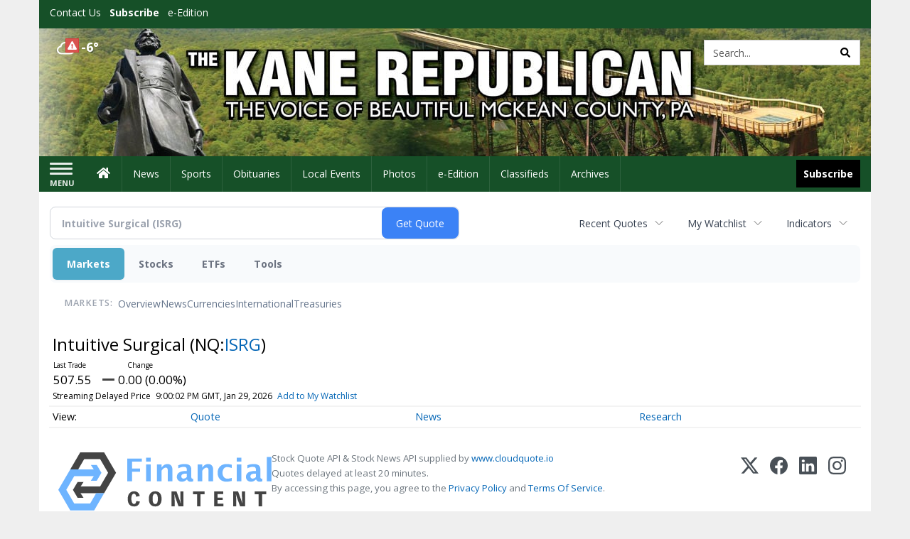

--- FILE ---
content_type: text/html; charset=UTF-8
request_url: https://business.kanerepublican.com/kanerepublican/quote/chart?Symbol=537%3A1631646
body_size: 574550
content:
<!doctype html>




        <html lang="en">
        <head><base href="https://kanerepublican.com" />
<link href="https://www.google.com" rel="preconnect" />
<link href="https://www.gstatic.com" rel="preconnect" crossorigin="anonymous" />
<meta name="tncms-access-version" content="" />
<meta name="keywords" content="community, user, forum" />

<meta name="author" content="The Kane Republican" />
<meta name="viewport" content="width=device-width, initial-scale=1.0, maximum-scale=1, user-scalable=0, shrink-to-fit=no" />
<meta name="apple-mobile-web-app-capable" content="yes" />
<meta name="apple-mobile-web-app-status-bar-style" content="black-translucent" />
<meta name="old_googlebot" content="noarchive" />
<meta name="old_robots" content="noindex, nofollow" />
<meta property="og:type" content="website" />
<meta property="og:url" content="https://www.kanerepublican.com/users/login/" />
<meta property="og:title" content="User" />
<meta property="og:site_name" content="The Kane Republican" />
<meta property="og:section" content="Home" />
<link rel="stylesheet preload" as="style" href="https://bloximages.newyork1.vip.townnews.com/kanerepublican.com/shared-content/art/tncms/templates/libraries/flex/components/bootstrap/resources/styles/bootstrap.min.87df60d54091cf1e8f8173c2e568260c.css"/>
<link rel="stylesheet preload" as="style" href="https://bloximages.newyork1.vip.townnews.com/kanerepublican.com/shared-content/art/tncms/templates/libraries/flex/components/template/resources/styles/layout.5efa00a146835b5b9c033d7039fbe8c5.css"/>
<link rel="stylesheet preload" as="style" href="https://bloximages.newyork1.vip.townnews.com/kanerepublican.com/shared-content/art/tncms/templates/libraries/flex/components/themes/resources/styles/theme-basic.7fe92e6efd905ab9f8cd307568b298f3.css"/>
<link rel="stylesheet" href="https://fonts.googleapis.com/css?family=Droid+Serif:300,400,600,700|Open+Sans:400,700,600&amp;display=swap"/>
<link rel="stylesheet" href="https://bloximages.newyork1.vip.townnews.com/kanerepublican.com/shared-content/art/tncms/templates/libraries/flex/components/user/resources/styles/user.6e5369273889245b9f9628dec1b64228.css"/>
<style>/*<![CDATA[*/ .grecaptcha-badge { visibility: hidden; } #user-controls-994242 .user-controls .dropdown-menu > li > a { padding: 5px 20px; } #user-controls-994242 .tn-user-screenname, #user-controls-994242 .large-user-controls .user-welcome { padding: 0 5px; max-width: 75px; text-overflow: ellipsis; white-space: nowrap; overflow: hidden; } #user-controls-994242 .large-user-controls .user-welcome { padding:0; max-width: 100%; font-weight: bold; } #user-controls-994242 .dropdown-signup { font-size: 12px; } #user-controls-994242 .large-user-controls .tn-user-screenname { padding: 0; } #user-controls-994242 .large-user-avatar { margin-right: 10px; } #user-controls-994242 .large-user-controls { font-size: 12px; } #user-controls-994242 .logout-btn { cursor: pointer; } #user-controls-994242 .login-btn { color: #fff!important; } #user-controls-994241 .user-controls .dropdown-menu > li > a { padding: 5px 20px; } #user-controls-994241 .tn-user-screenname, #user-controls-994241 .large-user-controls .user-welcome { padding: 0 5px; max-width: 75px; text-overflow: ellipsis; white-space: nowrap; overflow: hidden; } #user-controls-994241 .large-user-controls .user-welcome { padding:0; max-width: 100%; font-weight: bold; } #user-controls-994241 .dropdown-signup { font-size: 12px; } #user-controls-994241 .large-user-controls .tn-user-screenname { padding: 0; } #user-controls-994241 .large-user-avatar { margin-right: 10px; } #user-controls-994241 .large-user-controls { font-size: 12px; } #user-controls-994241 .logout-btn { cursor: pointer; } #user-controls-994241 .login-btn { color: #fff!important; } #weather-994243 .list-unstyled { margin: 0; } #weather-994243 span { display: block; } #weather-994243 .forecast-link a { padding: 8px; margin-top: -10px; } #weather-994243 .icon { position: relative; } #weather-994243 .icon .tnt-svg { position: relative; font-size: 26px; margin-bottom: -6px; margin-right: 8px; margin-top: -8px; } #weather-994243 .temp { font-size: 18px; line-height: 20px; font-weight: bold; } #weather-994243 .cond { opacity: 0.7; } #weather-994243 .current-conditions { float: left; height: 24px; } #weather-994243 .dropdown-toggle { color: #ffffff; display: block; } #weather-994243 .weather-alert-btn { right: 0; position: absolute; margin-right: 3px; margin-top: -2px; padding: 0 2px; z-index: 1; } #weather-994243 .weather-alert-btn .tnt-svg { font-size: 12px; margin: 0; } #site-top-nav #weather-994243 .icon { margin-top: 4px; } #site-top-nav #weather-994243 .temp { line-height: 36px; } #weather-994243 .current-conditions { height: 36px; padding: 0 10px; } #main-navigation #weather-994243 .current-conditions { padding-top: 11px; } #weather-994243 .city-title { padding-top: 5px; } #weather-994243 .weather-expanded { padding: 0 15px; width: 300px; font-weight: normal; } #weather-994243 .weather-expanded h5 { border-top: 1px solid rgba(0,0,0,.05); padding-top: 10px; } #weather-994243 .weather-expanded small { opacity: 0.5; } #weather-994243 .zip-update-form { width: 140px; margin-top: -54px; background-color: #eee; padding: 5px; position: absolute; display: none; right: 0; } #weather-994243 .zip-update { width: 75px; } #weather-994243 .zip-update-link { color: #999; font-size: 18px; text-decoration: none; } #weather-994243 .zip-update-link:hover { color: #777; } #tncms-block-994208 .tnt-prop-img { max-width: 1170px; } #site-logo-994208 { color: #666; } #block-994237 .search-spinner { position: absolute; } #block-994237 .input-group-btn:last-child > .btn, .input-group-btn:last-child > .btn-group { margin-left: 0; } #site-search-994237 { margin-bottom: 0; } #site-search-994237 .site-search-form { padding: 0; } #site-search-994237 #site-search-994237-btn { outline: none; } #site-search-994237 #site-search-994237-term { border: 0; box-shadow: none; } #site-search-994237 .site-search-form { box-shadow: none; } #tncms-block-994234 .tnt-prop-img { max-width: 750px; } #site-logo-994234 { color: #666; } .follow-links-994240 li { margin-right: 1px; padding: 0; } .follow-links-994240 li a, .follow-links-994240 li a:focus, .follow-links-994240 li a:active { ; height: 36px; width: 36px; font-size: 26px; color: #fff!important; border-radius: 0; padding:0; box-shadow: none; } .follow-links-994240 li a:hover { text-decoration: none; } .follow-links-994240 li a.fb,.follow-links-994240 li a.fb:hover { color: #fff; background-color: #3A59A5; } /*]]>*/</style>
<script type="text/javascript">/*<![CDATA[*/ (function(){var tnsrc=window.location.hash.match(/[&#]tncms-source=([^&]+)/);var dl = window.dataLayer = window.dataLayer || [];dl.push({"townnews":{"product":{"software":"BLOX","version":"1.90.4"},"crm":{"group_id":370}},"tncms":{"google":{"ga4":"G-F04J6YQF1L","ua":"UA-5261583-51"},"template":{"version":"3.155.0"},"page":{"grid":null,"style":"default","path":"\/users","app":"user","theme":"flex","skin":"flex-user","http_status":200},"system":{"render_time":206},"client":{"is_bot":"no","is_gdpr":"no"}}});if (tnsrc && tnsrc[1]) {dl.push({'tncms.campaign.internal_source': tnsrc[1]});}window.addEventListener("DOMContentLoaded", function(oEvent) {var oTest = document.createElement('div');oTest.innerHTML = '&nbsp;';oTest.className = 'adsbox';document.body.appendChild(oTest);var nTimeoutID = window.setTimeout(function() {if (oTest.offsetHeight === 0) {dl.push({'event': 'tncms.ad.blocked'});}document.body.removeChild(oTest);window.clearTimeout(nTimeoutID);}, 100);});var nWidth=Math.max(document.documentElement.clientWidth, window.innerWidth || 0),aBPs=[[300,"Extra small: Most smartphones."],[768,"Small: Tablet devices."],[992,"Medium: Laptops & landscape tablets."],[1200,"Large: Desktop computers."]],i,c,aThisBP,aBP;for(i=0,c=aBPs.length;i<c;i++){aThisBP=aBPs[i];if(aBP===undefined||aThisBP[0]<=nWidth){aBP=aThisBP;}}if(aBP!==undefined){dl.push({'tncms.client.breakpoint':aBP[1]});}(function(w,d,s,l,i){w[l]=w[l]||[];w[l].push({'gtm.start':new Date().getTime(),event:'gtm.js'});var f=d.getElementsByTagName(s)[0],j=d.createElement(s),dl=l!='dataLayer'?'&l='+l:'';j.async=true;j.src='https://www.googletagmanager.com/gtm.js?id='+i+dl;f.parentNode.insertBefore(j,f);})(window,document,'script','dataLayer','GTM-PDQV3N');})(); /*]]>*/</script>
<script src="https://www.google.com/recaptcha/enterprise.js?render=6LdF3BEhAAAAAEQUmLciJe0QwaHESwQFc2vwCWqh"></script>
<script type="module" src="/shared-content/art/tncms/api/csrf.js"></script>
<script type="module" async="async" src="/shared-content/art/tncms/api/access.bc44532080f114b4be74.js"></script>
<script src="https://bloximages.newyork1.vip.townnews.com/kanerepublican.com/shared-content/art/tncms/templates/libraries/flex/components/jquery/resources/scripts/jquery.min.d6d18fcf88750a16d256e72626e676a6.js"></script>
<script src="/shared-content/art/tncms/user/user.js"></script>
<script src="https://bloximages.newyork1.vip.townnews.com/kanerepublican.com/shared-content/art/tncms/templates/libraries/flex/components/bootstrap/resources/scripts/bootstrap.min.d457560d3dfbf1d56a225eb99d7b0702.js"></script>
<script src="https://bloximages.newyork1.vip.townnews.com/kanerepublican.com/shared-content/art/tncms/templates/libraries/flex/components/plugins/resources/scripts/common.08a61544f369cc43bf02e71b2d10d49f.js"></script>
<script src="https://bloximages.newyork1.vip.townnews.com/kanerepublican.com/shared-content/art/tncms/templates/libraries/flex/components/template/resources/scripts/tnt.c7cd232a9076c196b2102839f349c060.js"></script>
<script src="https://bloximages.newyork1.vip.townnews.com/kanerepublican.com/shared-content/art/tncms/templates/libraries/flex/components/template/resources/scripts/application.0758030105fdd3a70dff03f4da4530e2.js"></script>
<script version="10000" src="https://app.termly.io/resource-blocker/a9785047-5e6d-4447-a516-16b0ce8c64ee?autoBlock=on"></script>
<script async="async" src="https://bloximages.newyork1.vip.townnews.com/kanerepublican.com/shared-content/art/tncms/templates/libraries/flex/components/block/resources/scripts/user-controls.578df3df79d812af55ab13bae47f9857.js"></script>
<script src="https://bloximages.newyork1.vip.townnews.com/kanerepublican.com/shared-content/art/tncms/templates/libraries/flex/components/template/resources/scripts/tnt.navigation.accessibility.7a9170240d21440159b9bd59db72933b.js"></script>
<script src="https://bloximages.newyork1.vip.townnews.com/kanerepublican.com/shared-content/art/tncms/templates/libraries/flex/components/ads/resources/scripts/tnt.ads.adverts.66a3812a7b5c12fde8cd998fd691ad7d.js"></script>
<script src="/shared-content/art/tncms/tracking.js"></script>

            
            <title>User | kanerepublican.com - Intuitive Surgical (Nasdaq:ISRG) Price Chart</title>
            
    <style>body { background-color: #efefef; color: #333333; }a, a:hover, .pagination>li>a, .pagination>li>a:hover, .btn-link, .dropdown-menu>li>a, blockquote, blockquote p, .asset .asset-body blockquote p { color: #4175aa; } #main-body-container .container, #main-body-container .container_fluid, .well-main { background-color: #ffffff; } .tnt-content-width-container > * { max-width: 1140px; margin-left: auto; margin-right: auto; } #site-navbar-container, #main-navigation { background-color: #165028; } .fixed-nav #main-navigation { background-color: #165028 !important; } #site-top-nav-container, #site-top-nav { background-color: #165028; } #site-footer-container, #site-footer { background-color: #165028; color: #efefef; } .navbar-default .navbar-nav>li>a, .navbar-default .navbar-nav>li>a:hover, .navbar-default .navbar-nav>li>a:focus, .navbar-default .navbar-nav>.open>a, .navbar-default .navbar-nav>.open>a:hover, .navbar-default .navbar-nav>.open>a:focus, .navbar-default .navbar-nav>li>button.nav-link, .navbar-default .navbar-nav>li>button.nav-link:hover, .navbar-default .navbar-nav>li>button.nav-link:focus, .navbar-default .navbar-nav>.open>button.nav-link, .navbar-default .navbar-nav>.open>button.nav-link:hover, .navbar-default .navbar-nav>.open>button.nav-link:focus{ color: #fff; } .navbar-toggle .icon-bar { background-color: #fff !important; } .navbar-toggle .sr-only-show { color: #fff !important; } #site-top-nav .list-inline>li>a { color: #ffffff; } .asset .asset-body p, .asset #asset-content p { color: #444; } #site-header { background-color: #165028; background-size: cover; background-position: 50% 0; }@media screen and (min-width: 992px) {#site-header { background-image: url(https://bloximages.newyork1.vip.townnews.com/kanerepublican.com/content/tncms/custom/image/5943ec7a-146e-11eb-bb03-e36bca238e8f.jpg) }}/* remove full span bgs */ #site-navbar-container, #site-header-container, #site-top-nav-container { background-color: transparent !important; background-image: none !important; }/* full span block region */ #main-bottom-container.container-fullscreen-region.container-fluid { padding-left: 0px !important; padding-right: 0px !important; }@media (max-width: 991px){ .navbar-default .navbar-nav .open .dropdown-menu>li>a, .navbar-default .navbar-nav .open .dropdown-menu>li>a:hover, .navbar-default .navbar-nav .open .dropdown-menu>li>a:focus { color: #fff; } }#site-copyright a, #site-footer a { color: #efefef; }.search-redesign .top-breakout > .row { max-width: 1200px; }.nav-tabs>li.active>a, .nav-tabs>li.active>a:hover, .nav-tabs>li.active>a:focus { border-top-color: #AAA; }#site-header{ border-bottom: 3px solid #AAA; }#site-footer-container{ border-top: 3px solid #AAA; } .tnt-bg-accent { background-color: #AAA; } a .tnt-caret-down { color: #AAA; } .block-title .block-title-inner { border-color: #AAA; } a.thumbnail:hover, a.thumbnail:focus, a.thumbnail.active { border-color: #AAA; } .form-control:focus { border-bottom-color: #AAA; } /* CSS has moved to Site templates/Global skins/flexsystem/resources/site.css.inc.utl */ </style> <!-- site.css.inc.utl has been included. --> <!-- NOTE: anything in an include file, outside of UTL tags , will be output on the page --> <style> /* Place site-wide CSS here */ body { font-family: 'Open Sans', sans-serif; } #topbar-col-one-nav_menu .nav-link.tnt-section-subscribe .nav-label {background: #165028;} #topbar-col-one-nav_menu .nav-link.tnt-section-subscribe .nav-label:hover {background:#165028;color:#ffffff!important;} #site-header {border-bottom: 0px;height: 180px;} .logo-click-area .img-responsive {max-width: 900px; opacity: 0;} #site-header .search-form-container {} .header-search {padding-left: 42px;} .header-search .btn.btn-link {color: #000000;} #site-top-nav .list-inline.nav-list {margin-left: 10px;} .navbar-brand {height:70px;} #main-navigation .navbar-brand img.img-responsive{max-height:47px;} #main-navigation .navbar-brand{width:215px;padding-left:0;padding-right:0;margin-top:5px;} #navbar-collapse{margin-top:0px;} .navbar-header .hamburger-desktop{margin-top:12px !important;} @media (max-width: 480px) {.navbar-brand img {margin-top: -3px;max-height: 25px;}#main-navigation .navbar-brand{margin-top:0px;}} .navbar-header .hamburger-desktop {margin-top: 0px!important;} .offcanvas-drawer-left {background:#f7f7f7 !important;} #site-navbar-container.affix #main-navigation #navbar-collapse { padding-right: 0; padding-left: 0; box-shadow: rgba(0, 0, 0, 0.25) 0px 10px 6px -6px; border-bottom: 3px solid #0c2f17; } .navbar-default .navbar-nav > li > a {font-weight:normal;} .navbar-default .navbar-nav > li > a:hover,.navbar-default .navbar-nav > li > a:focus,#site-top-nav-container .nav > li > a:hover,#site-top-nav-container .nav > li > a:focus{background-color: #fff;color:#000000;} .navbar-default .navbar-nav > .open > a,.navbar-default .navbar-nav > .open > a:hover,.navbar-default .navbar-nav > .open > a:focus{background-color: #ffffff!important;color: #000000!important;} #main-navigation .dropdown-menu {background-color: #fff;} #main-navigation .dropdown-menu > li > a:hover, #main-navigation .dropdown-menu > li > a:focus {background-color: #165028;color: #fff;text-decoration: none;} #main-navigation .dropdown-menu ul#main-nav_menu-child-child > li, #main-navigation .dropdown-menu ul#main-nav_menu-child-child > li > a {background-color: #fff;color:#165028;padding-left:4px;} #main-navigation .dropdown-menu ul#main-nav_menu-child-child > li > a {color: #333;} #main-navigation .dropdown-menu ul#main-nav_menu-child-child > li:hover, #main-navigation .dropdown-menu ul#main-nav_menu-child-child > li:hover a {background-color: #165028;} #main-navigation .dropdown-menu ul#main-nav_menu-child-child > li:hover > a {color: #fff;} .navbar-default .dropdown-menu {background-color: #fff;border: 0px solid #CCC;padding-top:0;padding-bottom:0;margin-left:0 !important;} .navbar-default .dropdown-menu > li > a{color:#165028!important;line-height:23px;font-size:14px; font-weight:normal;padding-left:7px;} .navbar-default .dropdown-menu > li > a:hover, .dropdown-menu > li > a:focus {background-color: #165028;color: #ffffff!important;} #main-nav-right-nav_menu > li > a{border: 0 !important} /*#main-nav-right-nav_menu > li > a{padding:0;}*/ .block-title h1, .block-title h2, .block-title h3, .block-title h4, .block-title h5, .block-title h6 { font-family: 'Droid Serif', serif; color:#000000; } .card-headline a {font-family: 'Droid Serif', serif;} .card-headline a:hover {color: #165028 !important;} .btn-primary { color: #fff; background-color: #165028; border-color: #165028; } .btn-primary:hover { background-color: #27753f; border-color: #165028; } .list-inline.block-links.pos-bottom { border-top: none!important; border-bottom: none!important; margin: 0 auto; text-align: center; } .block-links.pos-bottom a { background: #000; border-radius: 0px; color: #ffffff; padding: 6px; font-weight:bold; } .block-links.pos-bottom a:hover {background: #165028;color: #ffffff;} #subscription-modal .panel-title a:hover {color:#ffffff !important;} .hide-duration th:nth-child(3) {display: none !important;} .offcanvas-drawer a {color: #fff;} .offcanvas-drawer .navbar-nav .panel-title a, .offcanvas-drawer .navbar-nav li a { color:#165028; text-shadow: none!important; } .offcanvas-drawer .navbar-nav a.expand-children.collapsed { color: #165028; } .offcanvas-drawer .nav-link.tnt-section-subscribe:hover {color:#ffffff;} #main-nav-right-nav_menu .nav-link.tnt-section-subscribe .nav-label { background: #000000; padding: 10px; font-weight: 700; color: #ffffff!important; } .nav-link.tnt-section-subscribe:hover {background: #165028!important;} #main-nav-right-nav_menu .nav-link.tnt-section-subscribe .nav-label:hover { background: #ffffff; color: #000000!important; } #site-top-nav-container li a.nav-link.tnt-section-subscribe { font-weight: bold; } #site-footer-container {border-top: none!important;} .follow-links-994240 li a.fb {background-color: #000000;} #site-footer a:hover {color: #ffffff;} .tn-user-screenname.pull-left {color: #fde3a6;} .list-group-item.active {background-color: #165028;border-color: #ffffff;} .staticpage-default h3, .staticpage-default h1 {color: #165028;} .staticpage-default a {color: #165028;} .hide-duration th:nth-child(3) {display: none;} .hide-duration td.service-rate-cell-duration {display: none;} .adowl-parent-categories .adowl-parent-category a {color: #2b904b;} .package-title a {color: #2b904b;} .adowl-steps a {color: #2b904b;} .adowl-form-submit input {background-color: #2b904b;border: none;} .adowl-form-submit input:hover {background-color: #004315;} .adowl-parent-categories .adowl-parent-category a.active, .adowl-package.active .panel-heading {background-color: #2b904b;} .adowl-parent-categories .adowl-parent-category a.active, .adowl-package.active .panel-heading {color: #ffffff!important;background: #2b904b!important;} .adowl-parent-categories .adowl-child-catgories .child-category.active, .adowl-parent-categories .adowl-child-catgories .child-category.active:focus, .adowl-parent-categories .adowl-child-catgories .child-category.active:hover {color: #ffffff !important;background: #2b904b !important;} </style>
    
        <link rel="dns-prefetch preconnect" href="//www.google.com">
    
        <link rel="dns-prefetch preconnect" href="//adservice.google.com">
    
        <link rel="dns-prefetch preconnect" href="//securepubads.g.doubleclick.net">
    
        <link rel="dns-prefetch preconnect" href="//stats.g.doubleclick.net">
    
        <link rel="dns-prefetch preconnect" href="//tpc.googlesyndication.com">
    
        <link rel="dns-prefetch preconnect" href="//pagead2.googlesyndication.com">
    
        <link rel="dns-prefetch preconnect" href="//cdn.taboola.com">
    
        <link rel="dns-prefetch preconnect" href="//www.googletagmanager.com">
    
        <link rel="dns-prefetch preconnect" href="//www.google-analytics.com">
    
        <link rel="dns-prefetch preconnect" href="//bcp.crwdcntrl.net">
    
        <link rel="dns-prefetch preconnect" href="//tags.crwdcntrl.net">
    <link rel="alternate" type="application/rss+xml" title="User | kanerepublican.com" href="http://www.kanerepublican.com/search/?f=rss&amp;t=article&amp;c=users&amp;l=50&amp;s=start_time&amp;sd=desc" />
    <link rel="old_canonical" href="https://www.kanerepublican.com/users/login/" />
    
            <script defer src="https://bloximages.newyork1.vip.townnews.com/kanerepublican.com/shared-content/art/tncms/templates/libraries/flex/components/plugins/resources/scripts/fontawesome.2d2bffd5ae1ad5a87314065b9bf6fb87.js"></script>
              
<script language="javascript" type="text/javascript">
$(document).ready(function() {       
      $('#site-search-994237-btn ').html('<i class="fas tnt-search" aria-hidden="true"></i>');
        

}); 
</script>

<!--NATIVO SCRIPT(all pages) - added 10/28/2020-->
<script type="text/javascript" src="//s.ntv.io/serve/load.js" async></script>
 
<!--NATIVO SCRIPT(only landing page)-->

<!--/NATIVO SCRIPTS-->


        
<meta name="description" content="View intraday & historical price charts for Intuitive Surgical (Nasdaq:ISRG) to spot trends">
<meta name="robots" content="max-image-preview:large"><link rel="preconnect" href="https://fonts.googleapis.com">
<meta name="twitter:card" content="summary_large_image">
<meta name="twitter:title" content="Intuitive Surgical (Nasdaq:ISRG) Price Chart">
<meta name="twitter:description" content="View intraday & historical price charts for Intuitive Surgical (Nasdaq:ISRG) to spot trends">
<meta name="twitter:image" content=""></head>
        <body class="fixed-scroll-nav app-user grid-  section-users" data-path="/users" >
	<script type='text/javascript' src='/shared-content/art/stats/common/tracker.js'></script>
	<script type='text/javascript'>
	<!--
	if (typeof(TNStats_Tracker) !== 'undefined' && typeof(TNTracker) === 'undefined') { TNTracker = new TNStats_Tracker('www.kanerepublican.com'); TNTracker.trackPageView(); }
	// -->
	</script>
	<noscript><iframe src="https://www.googletagmanager.com/ns.html?id=GTM-PDQV3N&amp;townnews.product.software=BLOX&amp;townnews.product.version=1.90.4&amp;townnews.crm.group_id=370&amp;tncms.google.ga4=G-F04J6YQF1L&amp;tncms.google.ua=UA-5261583-51&amp;tncms.template.version=3.155.0&amp;tncms.page.style=default&amp;tncms.page.path=%2Fusers&amp;tncms.page.app=user&amp;tncms.page.theme=flex&amp;tncms.page.skin=flex-user&amp;tncms.page.http_status=200&amp;tncms.system.render_time=206&amp;tncms.client.is_bot=no&amp;tncms.client.is_gdpr=no&amp;tncms.client.noscript=yes" height="0" width="0" style="display:none;visibility:hidden"></iframe></noscript>
        <a href="#main-page-container" class="sr-only" onclick="document.getElementById('main-page-container').scrollIntoView(); return false">Skip to main content</a>
        
        
        
        <script>
            $(function(){
                var bloxServiceIDs = [];
                var bloxUserServiceIds = [];
                var dataLayer = window.dataLayer || [];

                
                bloxServiceIDs.push();
                

                if (__tnt.user.services){
                    var bloxUserServiceIDs = __tnt.user.services.replace('%2C',',').split(',');
                }

                // GTM tncms.subscription.paid_access_service_ids
                if(bloxServiceIDs){
                    dataLayer.push({'tncms':{'subscription':{'access_service_ids':bloxServiceIDs.toString()}}});
                }

                // GTM tncms.subscrption.user_service_ids
                if(bloxUserServiceIDs){
                    dataLayer.push({'tncms':{'subscription':{'user_service_ids':bloxUserServiceIDs.toString()}}});
                }
            });
        </script>
        
        <div id="site-container">
    
        
            <aside class="hidden-print offcanvas-drawer offcanvas-drawer-left" aria-label="Left Main Menu" aria-expanded="false" tabindex="-1" >
                <div id="tncms-region-mobile-nav-top-left-region" class="tncms-region "><div id="tncms-block-994242" class="tncms-block hidden-md hidden-lg"><div id="user-controls-994242" class="user-controls show-onload clearfix default"><div class="not-logged-in">
        <ul class="list-inline"><li>
                    <a href="https://www.kanerepublican.com/users/signup/?referer_url=/" class="btn btn-link btn-sm user-control-link" rel="nofollow">
                        Sign Up
                    </a>
                </li><li>
                    <a href="https://www.kanerepublican.com/users/login/?referer_url=/" class="btn btn-primary btn-sm login-btn user-control-link" rel="nofollow">
                        Log In
                    </a></li>
        </ul>
    </div>

    <div class="logged-in">
        
        
            <div class="hide show-offcanvas">
                <ul class="list-inline">
                    <li>
                        <a href="https://www.kanerepublican.com/users/admin/" class="btn btn-primary btn-sm login-btn user-control-link" rel="nofollow">
                            Dashboard
                        </a>
                    </li>
                    <li>
                        <a class="btn btn-link btn-sm user-control-link" onclick="document.getElementById('user-logout-form-994242').submit(); return false;" rel="nofollow">
                            Logout
                        </a>
                    </li>
                </ul>
            </div>
        
        <ul class="hide-offcanvas list-inline">
            <li class="dropdown pull-right">
                
                <div class="dropdown-toggle btn btn-link btn-sm user-dropdown" data-toggle="dropdown" data-hover="dropdown" data-hover-delay="250"><div class="tn-user-avatar pull-left"><!-- user avatar --></div><span class="tn-user-screenname pull-left"></span><b class="caret user-control-link"></b>
                </div>
                <ul class="dropdown-menu dropdown-menu-right" role="menu">
                    <li role="presentation" class="dropdown-header">My Account</li>
                    <li role="menuitem"><a href="https://www.kanerepublican.com/users/admin/" rel="nofollow"><i class="fas tnt-tachometer-alt tnt-fw"></i> Dashboard</a></li>
                    <li role="menuitem"><a class="tn-user-profile-url" href="" data-app="https://www.kanerepublican.com/users/"><i class="fas tnt-user tnt-fw"></i> Profile</a></li>
                    <li role="menuitem"><a href="https://www.kanerepublican.com/users/admin/list/" rel="nofollow"><i class="fas tnt-bookmark tnt-fw"></i> Saved items</a></li>
                    <li role="separator" class="divider"></li>
                    <li role="menuitem">
                        <a class="logout-btn" onclick="document.getElementById('user-logout-form-994242').submit(); return false;" rel="nofollow">
                        <i class="fas tnt-sign-out-alt tnt-fw"></i> Logout
                        </a>
                    </li>
                </ul>
            </li>
        </ul>
    </div>
</div>

<form method="post" action="https://www.kanerepublican.com/users/logout/" id="user-logout-form-994242"><input type="hidden" name="referer_url" value="https://www.kanerepublican.com/users/admin/"><input type="submit" name="logout" value="Logout" class="hide">
</form></div></div>
                <div id="tncms-region-nav-mobile-nav-left" class="tncms-region-nav"><div id="mobile-nav-left_menu" class="panel-group nav navbar-nav" role="tablist" aria-hidden="true"><div class="panel panel-default">
                    <div class="panel-heading" role="tab">
                        <div class="panel-title"><span tabindex="-1" aria-hidden="true" data-toggle="collapse" class="expand-children collapsed pull-right" aria-expanded="false" aria-controls="mobile-nav-left_menu-child-1" data-target="#mobile-nav-left_menu-child-1">
                                    <i class="fas tnt-chevron-down"></i>
                                </span><a tabindex="-1" aria-hidden="true" href="/"  class="nav-link tnt-section-home ">Home</a>
                        </div>
                    </div><ul id="mobile-nav-left_menu-child-1" class="collapse nav navbar-nav"><li>
                                    <a tabindex="-1" aria-hidden="true" href="/site/contact.html"  class="nav-link tnt-section-contact-us">Contact Us</a>
                                </li><li>
                                    <a tabindex="-1" aria-hidden="true" href="/site/forms/subscription_services"  class="nav-link tnt-section-subscription-services">Subscription Services</a>
                                </li><li>
                                    <a tabindex="-1" aria-hidden="true" href="/site/forms/"  class="nav-link tnt-section-submission-forms">Submission Forms</a>
                                </li><li>
                                    <a tabindex="-1" aria-hidden="true" href="/site/privacy.html"  class="nav-link tnt-section-privacy-policy">Privacy Policy</a>
                                </li><li>
                                    <a tabindex="-1" aria-hidden="true" href="/site/terms.html"  class="nav-link tnt-section-terms-of-use">Terms of Use</a>
                                </li><li>
                                    <a tabindex="-1" aria-hidden="true" href="/weather/"  class="nav-link tnt-section-local-weather">Local Weather</a>
                                </li><li>
                                    <a tabindex="-1" aria-hidden="true" href="/place_an_ad/"  class="nav-link tnt-section-place-an-ad">Place an Ad</a>
                                </li></ul></div><div class="panel panel-default">
                    <div class="panel-heading" role="tab">
                        <div class="panel-title"><a tabindex="-1" aria-hidden="true" href="/news"  class="nav-link tnt-section-news ">News</a>
                        </div>
                    </div></div><div class="panel panel-default">
                    <div class="panel-heading" role="tab">
                        <div class="panel-title"><a tabindex="-1" aria-hidden="true" href="/sports"  class="nav-link tnt-section-sports ">Sports</a>
                        </div>
                    </div></div><div class="panel panel-default">
                    <div class="panel-heading" role="tab">
                        <div class="panel-title"><a tabindex="-1" aria-hidden="true" href="https://www.legacy.com/obituaries/kanerepublican/"  target="_blank" rel="noopener" class="nav-link tnt-section-obituaries ">Obituaries</a>
                        </div>
                    </div></div><div class="panel panel-default">
                    <div class="panel-heading" role="tab">
                        <div class="panel-title"><span tabindex="-1" aria-hidden="true" data-toggle="collapse" class="expand-children collapsed pull-right" aria-expanded="false" aria-controls="mobile-nav-left_menu-child-5" data-target="#mobile-nav-left_menu-child-5">
                                    <i class="fas tnt-chevron-down"></i>
                                </span><a tabindex="-1" aria-hidden="true" href="/local-events/"  class="nav-link tnt-section-local-events ">Local Events</a>
                        </div>
                    </div><ul id="mobile-nav-left_menu-child-5" class="collapse nav navbar-nav"><li>
                                    <a tabindex="-1" aria-hidden="true" href="https://new.evvnt.com/?with_navbar&amp;force_snap_sell&amp;partner=KANEREPUBLICAN&amp;publisher_url:kanerepublican.com#/quick"  target="_blank" rel="noopener" class="nav-link tnt-section-promote-your-event">Promote Your Event</a>
                                </li></ul></div><div class="panel panel-default">
                    <div class="panel-heading" role="tab">
                        <div class="panel-title"><a tabindex="-1" aria-hidden="true" href="/multimedia/photo_galleries/"  class="nav-link tnt-section-photos ">Photos</a>
                        </div>
                    </div></div><div class="panel panel-default">
                    <div class="panel-heading" role="tab">
                        <div class="panel-title"><a tabindex="-1" aria-hidden="true" href="https://kanerepublican.pressreader.com/"  target="_blank" rel="noopener" class="nav-link tnt-section-e-edition ">e-Edition</a>
                        </div>
                    </div></div><div class="panel panel-default">
                    <div class="panel-heading" role="tab">
                        <div class="panel-title"><span tabindex="-1" aria-hidden="true" data-toggle="collapse" class="expand-children collapsed pull-right" aria-expanded="false" aria-controls="mobile-nav-left_menu-child-8" data-target="#mobile-nav-left_menu-child-8">
                                    <i class="fas tnt-chevron-down"></i>
                                </span><a tabindex="-1" aria-hidden="true" href="/classifieds"  class="nav-link tnt-section-classifieds ">Classifieds</a>
                        </div>
                    </div><ul id="mobile-nav-left_menu-child-8" class="collapse nav navbar-nav"><li>
                                    <a tabindex="-1" aria-hidden="true" href="/place_an_ad/"  class="nav-link tnt-section-place-an-ad">Place an ad</a>
                                </li></ul></div><div class="panel panel-default">
                    <div class="panel-heading" role="tab">
                        <div class="panel-title"><a tabindex="-1" aria-hidden="true" href="https://kanerepublican.newsbank.com"  target="_blank" rel="noopener" class="nav-link tnt-section-archives ">Archives</a>
                        </div>
                    </div></div></div></div>
                
                <div id="tncms-region-nav-mobile-nav-left-below" class="tncms-region-nav"><div id="mobile-nav-left-below_menu" class="panel-group nav navbar-nav" role="tablist" aria-hidden="true"><div class="panel panel-default">
                    <div class="panel-heading" role="tab">
                        <div class="panel-title"><a tabindex="-1" aria-hidden="true" href="/site/forms/subscription_services"  class="nav-link tnt-section-subscribe ">Subscribe</a>
                        </div>
                    </div></div></div></div>
                <div id="tncms-region-mobile-nav-bottom-left-region" class="tncms-region "></div>
            </aside>
        
        

        <div class="offcanvas-inner">
            <div class="offcanvas-close-btn"></div>
    
    
    
    
    <div id="tncms-region-global-skyline" class="tncms-region "></div>
    

    
        <div id="site-top-nav-container" class="hidden-sm hidden-xs hidden-print">
            <header id="site-top-nav" class="container">
                <div class="row">
                    <div id="topbar-col-one" class="col-md-6 col-sm-6"><div id="tncms-region-topbar-col-one" class="tncms-region "></div><div id="tncms-region-nav-topbar-col-one-nav" class="tncms-region-nav"><ul id="topbar-col-one-nav_menu" class="list-inline nav-list"><li>
                <a class="nav-link    tnt-section-contact-us"  href="/site/contact.html"  tabindex="0" >
                    <span class="nav-label ">Contact Us</span>
                </a></li><li>
                <a class="nav-link    tnt-section-subscribe"  href="/site/forms/subscription_services"  tabindex="0" >
                    <span class="nav-label ">Subscribe</span>
                </a></li><li>
                <a class="nav-link    tnt-section-e-edition"  href="https://kanerepublican.pressreader.com/"  target="_blank" rel="noopener" tabindex="0" >
                    <span class="nav-label ">e-Edition</span>
                </a></li></ul></div></div>
    <div id="topbar-col-two" class="col-md-6 col-sm-6"><div id="tncms-region-topbar-col-two" class="tncms-region "><div id="tncms-block-994241" class="tncms-block user-controls"><div id="user-controls-994241" class="user-controls show-onload clearfix pull-right"><div class="not-logged-in">
        <ul class="list-inline"><li>
                    <a href="https://www.kanerepublican.com/users/signup/?referer_url=/" class="btn btn-link btn-sm user-control-link" rel="nofollow">
                        Sign Up
                    </a>
                </li><li>
                    <a href="https://www.kanerepublican.com/users/login/?referer_url=/" class="btn btn-primary btn-sm login-btn user-control-link" rel="nofollow">
                        Log In
                    </a></li>
        </ul>
    </div>

    <div class="logged-in">
        
        
            <div class="hide show-offcanvas">
                <ul class="list-inline">
                    <li>
                        <a href="https://www.kanerepublican.com/users/admin/" class="btn btn-primary btn-sm login-btn user-control-link" rel="nofollow">
                            Dashboard
                        </a>
                    </li>
                    <li>
                        <a class="btn btn-link btn-sm user-control-link" onclick="document.getElementById('user-logout-form-994241').submit(); return false;" rel="nofollow">
                            Logout
                        </a>
                    </li>
                </ul>
            </div>
        
        <ul class="hide-offcanvas list-inline">
            <li class="dropdown pull-right">
                
                <div class="dropdown-toggle btn btn-link btn-sm user-dropdown" data-toggle="dropdown" data-hover="dropdown" data-hover-delay="250"><div class="tn-user-avatar pull-left"><!-- user avatar --></div><span class="tn-user-screenname pull-left"></span><b class="caret user-control-link"></b>
                </div>
                <ul class="dropdown-menu dropdown-menu-right" role="menu">
                    <li role="presentation" class="dropdown-header">My Account</li>
                    <li role="menuitem"><a href="https://www.kanerepublican.com/users/admin/" rel="nofollow"><i class="fas tnt-tachometer-alt tnt-fw"></i> Dashboard</a></li>
                    <li role="menuitem"><a class="tn-user-profile-url" href="" data-app="https://www.kanerepublican.com/users/"><i class="fas tnt-user tnt-fw"></i> Profile</a></li>
                    <li role="menuitem"><a href="https://www.kanerepublican.com/users/admin/list/" rel="nofollow"><i class="fas tnt-bookmark tnt-fw"></i> Saved items</a></li>
                    <li role="separator" class="divider"></li>
                    <li role="menuitem">
                        <a class="logout-btn" onclick="document.getElementById('user-logout-form-994241').submit(); return false;" rel="nofollow">
                        <i class="fas tnt-sign-out-alt tnt-fw"></i> Logout
                        </a>
                    </li>
                </ul>
            </li>
        </ul>
    </div>
</div>

<form method="post" action="https://www.kanerepublican.com/users/logout/" id="user-logout-form-994241"><input type="hidden" name="referer_url" value="https://www.kanerepublican.com/users/admin/"><input type="submit" name="logout" value="Logout" class="hide">
</form></div></div></div>
                </div>
            </header>
        </div>
    

    
        <div id="site-header-container" class="hidden-sm hidden-xs hidden-print">
            <header id="site-header" class="container" role="banner">
                
                <div class="row">
                    <div id="masthead-full-top" class="col-lg-12"><div id="tncms-region-masthead-full-top" class="tncms-region "></div></div>
                </div>
                <div class="row">
                    
                    <div id="masthead-col-one" class="col-md-3 col-sm-3"><div id="tncms-region-masthead-col-one" class="tncms-region "><div id="tncms-block-994243" class="tncms-block"><div id="weather-994243" class="weather-current size-small pull-left">
    <ul class="list-unstyled">
        <li class="current-conditions dropdown">
            <a href="/weather/?weather_zip=16735" class="dropdown-toggle" data-toggle="dropdown" data-hover="dropdown" data-hover-delay="250" aria-label="Weather">
                <span class="icon pull-left">
                    
                        <span class="pull-left btn btn-xs btn-danger weather-alert-btn" data-toggle="tooltip" data-placement="right" title="Weather Alert"><i class="fas tnt-exclamation-triangle"></i></span>
                    
                    <span class="fas tnt-wi-night-cloudy"></span>
                </span>
                <span class="pull-left temp-desc small">
                    <span class="temp">-6&deg;</span>
                    
                </span>
                <span class="clearfix"></span>
            </a>
            
                <ul class="dropdown-menu" role="menu">
                    <li role="presentation">
                        <div class="weather-expanded">
                            <form action="/weather/" class="zip-update-form form-inline" method="get">
                                <input type="text" class="zip-update form-control" name="weather_zip" title="Weather Zip Code" value="16735">
                                <input class="btn btn-primary" type="submit" value="GO">
                            </form>

                            <a id="weather_zip_toggle_994243" class="pull-right zip-update-link" aria-label="weather_zip_toggle"><span class="fas tnt-cog"></span></a><h4 class="city-title"><i class="fas tnt-map-marker-alt"></i>
                                
                                    Kane, PA
                                
                                <small>(16735)</small>
                            </h4><h5>Today</h5>
                                <p>Mostly cloudy skies. High 8F. Winds WNW at 10 to 15 mph..
                                </p>
                                <h5>Tonight</h5>
                                <p>Bitterly cold. Cloudy skies. Low -3F. Winds light and variable.</p>
                                <p class="text-center"><small><i class="fas tnt-info-circle"></i> Updated: January 30, 2026 @ 6:20 am</small></p></div>
                    </li>
                    <li role="separator" class="divider"></li>
                    <li role="menuitem" class="forecast-link text-center">
                        <a href="/weather/?weather_zip=16735"><i class="fas tnt-caret-right"></i> Full Forecast</a>
                    </li>
                </ul>
            
        </li>
    </ul>
</div>

    <div class="clearfix"></div>
</div></div></div>
    <div id="masthead-col-two" class="col-md-6 col-sm-6">
        <div id="tncms-region-masthead-col-two" class="tncms-region "><div id="tncms-block-994208" class="tncms-block logo-click-area"><div id="site-logo-994208" class="site-logo-container text-left" ><div class="logo-middle">
            <a  href="/" aria-label="Home page"><img 
            
            src="https://bloximages.newyork1.vip.townnews.com/kanerepublican.com/content/tncms/custom/image/81d29d9e-146e-11eb-bb03-2f7d9a69a485.png?resize=200%2C31" 
            srcset="https://bloximages.newyork1.vip.townnews.com/kanerepublican.com/content/tncms/custom/image/81d29d9e-146e-11eb-bb03-2f7d9a69a485.png?resize=150%2C23 150w, https://bloximages.newyork1.vip.townnews.com/kanerepublican.com/content/tncms/custom/image/81d29d9e-146e-11eb-bb03-2f7d9a69a485.png?resize=200%2C31 200w, https://bloximages.newyork1.vip.townnews.com/kanerepublican.com/content/tncms/custom/image/81d29d9e-146e-11eb-bb03-2f7d9a69a485.png?resize=225%2C35 225w, https://bloximages.newyork1.vip.townnews.com/kanerepublican.com/content/tncms/custom/image/81d29d9e-146e-11eb-bb03-2f7d9a69a485.png?resize=300%2C46 300w, https://bloximages.newyork1.vip.townnews.com/kanerepublican.com/content/tncms/custom/image/81d29d9e-146e-11eb-bb03-2f7d9a69a485.png?resize=400%2C62 400w, https://bloximages.newyork1.vip.townnews.com/kanerepublican.com/content/tncms/custom/image/81d29d9e-146e-11eb-bb03-2f7d9a69a485.png?resize=540%2C84 540w, https://bloximages.newyork1.vip.townnews.com/kanerepublican.com/content/tncms/custom/image/81d29d9e-146e-11eb-bb03-2f7d9a69a485.png?resize=640%2C99 640w, https://bloximages.newyork1.vip.townnews.com/kanerepublican.com/content/tncms/custom/image/81d29d9e-146e-11eb-bb03-2f7d9a69a485.png?resize=750%2C116 750w, https://bloximages.newyork1.vip.townnews.com/kanerepublican.com/content/tncms/custom/image/81d29d9e-146e-11eb-bb03-2f7d9a69a485.png?resize=990%2C153 990w, https://bloximages.newyork1.vip.townnews.com/kanerepublican.com/content/tncms/custom/image/81d29d9e-146e-11eb-bb03-2f7d9a69a485.png?resize=1035%2C160 1035w, https://bloximages.newyork1.vip.townnews.com/kanerepublican.com/content/tncms/custom/image/81d29d9e-146e-11eb-bb03-2f7d9a69a485.png 1200w"
            sizes="(min-width: 1200px) 570px, calc(50vw - 30px)"
            
            class=" img-responsive lazyload tnt-prop-img"
            width="1170"
            height="181"
            alt="site-logo"
            ></a>
        </div></div></div></div>
    </div>
    <div id="masthead-col-three" class="col-md-3 col-sm-3"><div id="tncms-region-masthead-col-three" class="tncms-region "><div id="tncms-block-994237" class="tncms-block header-search"><section id="block-994237" class="block emphasis-h3   " >
    <div class="clearfix"></div>
    <div id="search-form-994237" class="search-form-container card clearfix text-center hidden-print ">
    <form id="site-search-994237" aria-label="Site search" action="/search/" method="GET" >
    <input type="hidden" name="l" value="25">
    
        
        <input type="hidden" name="sort" value="relevance">
    
    
    
    
    <input type="hidden" name="f" value="html">
    
        
        <input type="hidden" name="t" value="article,video,youtube,collection">
    
    <input type="hidden" name="app" value="editorial">
    <input type="hidden" name="nsa" value="eedition">
    <div id="site-search-form-994237" class="site-search-form input-group pull-right normal form-control">
        <label for="site-search-994237-term" class="sr-only">Site search</label>
        <input id="site-search-994237-term" name="q" title="Site search" type="text" placeholder="Search..." class="form-control" autocomplete="off">
        <input type="submit" class="hide" value="Search">
        <span class="input-group-btn">
            <button id="site-search-994237-btn" class="btn btn-link" aria-label="Submit Site Search" type="submit">
                
                <span id="site-search-button-994237" class="hidden-xs hidden-sm sr-only">Search</span>
            </button>
        </span>
    </div>
    <div class="clearfix"></div>
</form>
        
        
        <div class="clearfix"></div>
    </div>
    </section></div></div></div>
                </div>
                <div class="row">
                    <div id="masthead-full-bottom" class="col-lg-12"><div id="tncms-region-masthead-full-bottom" class="tncms-region "></div></div>
                </div>
                
            </header>
        </div>
    

    
    
        <div id="site-navbar-container" class="hidden-print affix-top">
            
            <nav id="main-navigation" aria-label="Main" class="navbar yamm navbar-default container navbar-static">
                
                
                <div class="navbar-header">
                    
                    
                        <button type="button" class=" hamburger-desktop  navbar-toggle pull-left" data-toggle="offcanvas" data-target="left" aria-label="Left Main Menu" aria-expanded="false">
                            <span class="icon-bar"></span>
                            <span class="icon-bar"></span>
                            <span class="icon-bar"></span>
                            <span class="visible-lg visible-md sr-only-show">Menu</span>
                        </button>
                         
                    
                    

                    
                        <div class="navbar-brand hidden-md hidden-lg pos_left_menu_right_search">
                            
                                <div id="tncms-region-main-nav-brand" class="tncms-region "><div id="tncms-block-994234" class="tncms-block"><div id="site-logo-994234" class="site-logo-container text-left" ><div class="logo-middle">
            <a  href="/" aria-label="Home page"><img 
            
            src="https://bloximages.newyork1.vip.townnews.com/kanerepublican.com/content/tncms/custom/image/25aba204-1482-11eb-bb03-f74580704c27.jpg?resize=200%2C31" 
            srcset="https://bloximages.newyork1.vip.townnews.com/kanerepublican.com/content/tncms/custom/image/25aba204-1482-11eb-bb03-f74580704c27.jpg?resize=150%2C23 150w, https://bloximages.newyork1.vip.townnews.com/kanerepublican.com/content/tncms/custom/image/25aba204-1482-11eb-bb03-f74580704c27.jpg?resize=200%2C31 200w, https://bloximages.newyork1.vip.townnews.com/kanerepublican.com/content/tncms/custom/image/25aba204-1482-11eb-bb03-f74580704c27.jpg?resize=225%2C35 225w, https://bloximages.newyork1.vip.townnews.com/kanerepublican.com/content/tncms/custom/image/25aba204-1482-11eb-bb03-f74580704c27.jpg?resize=300%2C46 300w, https://bloximages.newyork1.vip.townnews.com/kanerepublican.com/content/tncms/custom/image/25aba204-1482-11eb-bb03-f74580704c27.jpg?resize=400%2C61 400w, https://bloximages.newyork1.vip.townnews.com/kanerepublican.com/content/tncms/custom/image/25aba204-1482-11eb-bb03-f74580704c27.jpg?resize=540%2C83 540w, https://bloximages.newyork1.vip.townnews.com/kanerepublican.com/content/tncms/custom/image/25aba204-1482-11eb-bb03-f74580704c27.jpg?resize=640%2C98 640w, https://bloximages.newyork1.vip.townnews.com/kanerepublican.com/content/tncms/custom/image/25aba204-1482-11eb-bb03-f74580704c27.jpg 750w"
            sizes="100vw"
            
            class=" img-responsive lazyload tnt-prop-img"
            width="750"
            height="115"
            alt="site-logo"
            ></a>
        </div></div></div></div>
                            
                        </div>
                    

                    
                        <ul class="hidden-md hidden-lg nav navbar-nav pull-right site-search-full-mobile">
                            <li class="search-form-dropdown dropdown yamm-fw">
                                <a class="dropdown-toggle" data-toggle="dropdown" aria-label="Search">
                                    <span class="fas tnt-search"></span>
                                </a>
                                <ul class="dropdown-menu">
                                    <li>
                                        <form action="/search/" method="GET" class="yamm-content">
                                            <input type="hidden" name="l" value="25">
                                            <input type="hidden" name="sd" value="desc">
                                            <input type="hidden" name="s" value="start_time">
                                            <input type="hidden" name="f" value="html">
                                            <input type="hidden" name="t" value="article,video,youtube,collection">
                                            <div class="input-group">
                                                <input name="q" type="text" placeholder="Search..." title="Site Search" class="form-control" autocomplete="off">
                                                <input type="submit" class="hide" value="Search">
                                                <span class="input-group-btn">
                                                    <button class="btn btn-default site-search-btn" type="submit">
                                                        Search
                                                    </button>
                                                </span>
                                            </div>
                                            <div class="clearfix"></div>
                                        </form>
                                    </li>
                                </ul>
                            </li>
                        </ul>
                        <script>
                            $('.site-search-full-mobile button[type="submit"]').on(__tnt.client.clickEvent, function(){
                                $('.site-search-full-mobile form').submit();
                                return false;
                            });
                        </script>
                    
                </div>

                
                    <div id="navbar-collapse" class="navbar-collapse collapse">
                        
                            <div class="pull-right">
                                <div id="tncms-region-main-nav-right-region" class="tncms-region "></div>
                                <div id="tncms-region-nav-main-nav-right-nav" class="tncms-region-nav"><ul id="main-nav-right-nav_menu" class="nav navbar-nav"><li>
                <a class="nav-link    tnt-section-subscribe"  href="/site/forms/subscription_services"  tabindex="0" >
                    <span class="nav-label ">Subscribe</span>
                </a></li></ul></div>
                            </div>
                        
                        <div class="navbar-left">
                            <div id="tncms-region-nav-main-nav" class="tncms-region-nav"><ul id="main-nav_menu" class="nav navbar-nav"><li class="dropdown" aria-expanded="false">
                <a class="nav-link   nav-home dropdown-toggle  tnt-section-home"  data-toggle="dropdown" data-target="#" data-hover="dropdown" data-hover-delay="250"  href="/"  tabindex="0" >
                    <span class="nav-icon fas tnt-home tnt-fw"></span> <span class="nav-label sr-only">Home</span>
                </a><ul id="main-nav_menu-child-1" class="dropdown-menu"><li>
                <a class="nav-link    tnt-section-contact-us"  href="/site/contact.html"  tabindex="0" >
                    <span class="nav-label ">Contact Us</span>
                </a></li><li>
                <a class="nav-link    tnt-section-subscription-services"  href="/site/forms/subscription_services"  tabindex="0" >
                    <span class="nav-label ">Subscription Services</span>
                </a></li><li>
                <a class="nav-link    tnt-section-submission-forms"  href="/site/forms/"  tabindex="0" >
                    <span class="nav-label ">Submission Forms</span>
                </a></li><li>
                <a class="nav-link    tnt-section-privacy-policy"  href="/site/privacy.html"  tabindex="0" >
                    <span class="nav-label ">Privacy Policy</span>
                </a></li><li>
                <a class="nav-link    tnt-section-terms-of-use"  href="/site/terms.html"  tabindex="0" >
                    <span class="nav-label ">Terms of Use</span>
                </a></li><li>
                <a class="nav-link    tnt-section-local-weather"  href="/weather/"  tabindex="0" >
                    <span class="nav-label ">Local Weather</span>
                </a></li><li>
                <a class="nav-link    tnt-section-place-an-ad"  href="/place_an_ad/"  tabindex="0" >
                    <span class="nav-label ">Place an Ad</span>
                </a></li></ul></li><li>
                <a class="nav-link    tnt-section-news"  href="/news"  tabindex="0" >
                    <span class="nav-label ">News</span>
                </a></li><li>
                <a class="nav-link    tnt-section-sports"  href="/sports"  tabindex="0" >
                    <span class="nav-label ">Sports</span>
                </a></li><li>
                <a class="nav-link    tnt-section-obituaries"  href="https://www.legacy.com/obituaries/kanerepublican/"  target="_blank" rel="noopener" tabindex="0" >
                    <span class="nav-label ">Obituaries</span>
                </a></li><li class="dropdown" aria-expanded="false">
                <a class="nav-link   dropdown-toggle  tnt-section-local-events"  data-toggle="dropdown" data-target="#" data-hover="dropdown" data-hover-delay="250"  href="/local-events/"  tabindex="0" >
                    <span class="nav-label ">Local Events</span>
                </a><ul id="main-nav_menu-child-5" class="dropdown-menu"><li>
                <a class="nav-link    tnt-section-promote-your-event"  href="https://new.evvnt.com/?with_navbar&amp;force_snap_sell&amp;partner=KANEREPUBLICAN&amp;publisher_url:kanerepublican.com#/quick"  target="_blank" rel="noopener" tabindex="0" >
                    <span class="nav-label ">Promote Your Event</span>
                </a></li></ul></li><li>
                <a class="nav-link    tnt-section-photos"  href="/multimedia/photo_galleries/"  tabindex="0" >
                    <span class="nav-label ">Photos</span>
                </a></li><li>
                <a class="nav-link    tnt-section-e-edition"  href="https://kanerepublican.pressreader.com/"  target="_blank" rel="noopener" tabindex="0" >
                    <span class="nav-label ">e-Edition</span>
                </a></li><li class="dropdown" aria-expanded="false">
                <a class="nav-link   dropdown-toggle  tnt-section-classifieds"  data-toggle="dropdown" data-target="#" data-hover="dropdown" data-hover-delay="250"  href="/classifieds"  tabindex="0" >
                    <span class="nav-label ">Classifieds</span>
                </a><ul id="main-nav_menu-child-8" class="dropdown-menu"><li>
                <a class="nav-link    tnt-section-place-an-ad"  href="/place_an_ad/"  tabindex="0" >
                    <span class="nav-label ">Place an ad</span>
                </a></li></ul></li><li>
                <a class="nav-link    tnt-section-archives"  href="https://kanerepublican.newsbank.com"  target="_blank" rel="noopener" tabindex="0" >
                    <span class="nav-label ">Archives</span>
                </a></li></ul></div>
                        </div>
                    </div>
                

                
            </nav>
            
            
        </div>
        
            
        
    
    
    <div id="main-body-container">
    <section id="main-top-container" class="container-fullscreen-region container-fluid">
        
        <div class="fullscreen-region"><div id="tncms-region-global-container-top-fullscreen" class="tncms-region "></div></div>
    </section>
    <section id="main-page-container" class="container">
        <div class="row">
            <div class="col-xs-12 visible-xs"><div id="tncms-region-global-mobile-container-top" class="tncms-region "></div></div>
            <div class="col-md-12"><div id="tncms-region-global-container-top" class="tncms-region "><div id="tncms-block-994747" class="tncms-block">
</div></div></div>
        </div>
<section><div><div><div><div>
<div class="invc">
<link href="https://fonts.googleapis.com/css2?family=Open+Sans&display=swap" rel="stylesheet">


  <script src="//js.financialcontent.com/FCON/FCON.js" type="text/javascript"></script>
  <script type="text/javascript">
   FCON.initialize('//js.financialcontent.com/',true,'business.kanerepublican.com','kanerepublican','');
  </script>
  
 <script type="text/javascript" id="dianomi_context_script" src="https://www.dianomi.com/js/contextfeed.js"></script>

<link rel="stylesheet" href="https://business.kanerepublican.com/privatelabel/privatelabel1.css">
 <script type="text/javascript">
  document.FCON.setAutoReload(600);
 </script>

 <div class="nav">
  <link rel="stylesheet" href="https://business.kanerepublican.com/widget/privatelabel/nav/investingnav2020.css"><div class="investing-nav-2020">
 <div class="investing-nav-2020-getquote">
  <div class="investing-nav-2020-getquote-widget" id="investingnav_tickerbox"></div>
 </div>
 <div class="investing-nav-2020-hotlinks">
  <div class="investing-nav-2020-hotlink">
   <a class="drop" hoverMenu="_next" href="https://business.kanerepublican.com/kanerepublican/user/recentquotes">Recent Quotes</a>
   <div class="drop_items" style="display:none">
    <div class="morelink clearfix"><a href="https://business.kanerepublican.com/kanerepublican/user/recentquotes">View Full List</a></div>
   </div>
  </div>
  <div class="investing-nav-2020-hotlink">
   <a class="drop" hoverMenu="_next" href="https://business.kanerepublican.com/kanerepublican/user/watchlist">My Watchlist</a>
   <div class="drop_items" style="display:none">
    <div class="morelink clearfix"><a href="https://business.kanerepublican.com/kanerepublican/user/watchlist">Create Watchlist</a></div>
   </div>
  </div>
  <div class="investing-nav-2020-hotlink">
   <a class="drop" hoverMenu="_next">Indicators</a>
   <div class="drop_items" style="display:none">
    <div class="clearfix"><a href="https://business.kanerepublican.com/kanerepublican/quote?Symbol=DJI%3ADJI">DJI</a></div>
    <div class="clearfix"><a href="https://business.kanerepublican.com/kanerepublican/quote?Symbol=NQ%3ACOMP">Nasdaq Composite</a></div>
    <div class="clearfix"><a href="https://business.kanerepublican.com/kanerepublican/quote?Symbol=CBOE%3ASPX">SPX</a></div>
    <div class="clearfix"><a href="https://business.kanerepublican.com/kanerepublican/quote?Symbol=CY%3AGOLD">Gold</a></div>
    <div class="clearfix"><a href="https://business.kanerepublican.com/kanerepublican/quote?Symbol=CY%3AOIL">Crude Oil</a></div>
   </div>
  </div>
 </div>
 <div class="investing-nav-2020-menu">
  <div class="investing-nav-2020-menu-item active" hoverable="true"><a href="https://business.kanerepublican.com/kanerepublican/markets">Markets</a></div>
  <div class="investing-nav-2020-menu-item " hoverable="true"><a href="https://business.kanerepublican.com/kanerepublican/stocks">Stocks</a></div>
  <div class="investing-nav-2020-menu-item " hoverable="true"><a href="https://business.kanerepublican.com/kanerepublican/funds">ETFs</a></div>
  <div class="investing-nav-2020-menu-item " hoverable="true"><a href="https://business.kanerepublican.com/kanerepublican/user/login">Tools</a></div>
  <div class="investing-nav-2020-menu-final-item"></div>
 </div>
 <div class="investing-nav-2020-items">
  <div class="nav-level-indicator">Markets:</div>
  <div class="investing-nav-2020-items-item ">
   <a href="https://business.kanerepublican.com/kanerepublican/markets">Overview</a>
  </div>
  <div class="investing-nav-2020-items-item ">
   <a href="https://business.kanerepublican.com/kanerepublican/markets/news">News</a>
  </div>
  <div class="investing-nav-2020-items-item ">
   <a href="https://business.kanerepublican.com/kanerepublican/currencies">Currencies</a>
  </div>
  <div class="investing-nav-2020-items-item ">
   <a href="https://business.kanerepublican.com/kanerepublican/markets/international">International</a>
  </div>
  <div class="investing-nav-2020-items-item ">
   <a href="https://business.kanerepublican.com/kanerepublican/markets/treasury">Treasuries</a>
  </div>
  <div class="investing-nav-2020-items-final-item"></div>
 </div>
</div>
<script type="text/javascript">
 document.FCON.loadLibraryImmediately('Hover');
 document.FCON.loadLibraryImmediately('QuoteAPI');
 document.FCON.loadLibraryImmediatelyCallback('TickerBox2020',
  function () {
   var opts = {};
   opts = {"defaultCaption":"Intuitive Surgical (ISRG)"};
   document.FCON.TickerBox2020.create(document.getElementById("investingnav_tickerbox"), opts);
  }
 );
</script>


 </div>

 <div class="fc-page fc-page-quote-chart">
<div class="page_interactivechart">
 <link rel="stylesheet" href="https://business.kanerepublican.com/widget/privatelabel/nav/quotenav2020.css"><div class="quote-nav-2020">
 <h1>
  Intuitive Surgical
  <span class="quote-nav-2020-symbol">
   (NQ:<a title="Quote for Intuitive Surgical" href="https://business.kanerepublican.com/kanerepublican/quote?Symbol=NQ%3AISRG">ISRG</a>)
  </span>
 </h1>
 <div class="quote-nav-2020-price-box">
  <span class="quote-nav-2020-price">507.55</span>
  <span class="quote-nav-2020-change">
   <span class="change arrow arrow_unchanged unchanged change_unchanged">
    UNCHANGED
   </span>
  </span>
  <div class="quote-nav-2020-breakpoint"></div>
  <span class="quote-nav-2020-delay">Streaming Delayed Price</span>
  <span class="quote-nav-2020-date">Updated:  4:00 PM EST, Jan 29, 2026</span>
  <span class="quote-nav-2020-add-watchlist"><a href="https://business.kanerepublican.com/kanerepublican/user/watchlist" onclick="myWatchlist.addSymbol('NQ:ISRG');">Add to My Watchlist</a></span>
 </div>
 <div class="quote-nav-2020-menu">
  <div class="quote-nav-2020-menu-item">
   <a href="https://business.kanerepublican.com/kanerepublican/quote?Symbol=537%3A1631646">Quote</a>
   <div class="quote-nav-2020-menu-item-drop">
    <a class="" href="https://business.kanerepublican.com/kanerepublican/quote?Symbol=537%3A1631646">Overview</a>
    <a class="" href="https://business.kanerepublican.com/kanerepublican/quote/detailedquote?Symbol=537%3A1631646">Detailed Quote</a>
    <a class="active" href="https://business.kanerepublican.com/kanerepublican/quote/chart?Symbol=537%3A1631646">Charting</a>
    <a class="" href="https://business.kanerepublican.com/kanerepublican/quote/historical?Symbol=537%3A1631646">Historical Prices</a>
   </div>
  </div>
  <div class="quote-nav-2020-menu-item">
   <a href="https://business.kanerepublican.com/kanerepublican/quote/news?Symbol=537%3A1631646">News</a>
   <div class="quote-nav-2020-menu-item-drop">
    <a class="" href="https://business.kanerepublican.com/kanerepublican/quote/news?Symbol=537%3A1631646">All News</a>
    <a class="" href="https://business.kanerepublican.com/kanerepublican/quote/news?Symbol=537%3A1631646&amp;ChannelType=NEWS">News Headlines</a>
    <a class="" href="https://business.kanerepublican.com/kanerepublican/quote/news?Symbol=537%3A1631646&amp;ChannelType=PRESSRELEASES">Press Releases</a>
   </div>
  </div>
  <div class="quote-nav-2020-menu-item">
   <a href="https://business.kanerepublican.com/kanerepublican/quote/filings/quarterly?Symbol=537%3A1631646">Research</a>
   <div class="quote-nav-2020-menu-item-drop">
    <a class="" href="https://business.kanerepublican.com/kanerepublican/quote/filings/quarterly?Symbol=537%3A1631646">Quarterly Reports</a>
    <a class="" href="https://business.kanerepublican.com/kanerepublican/quote/filings/insider?Symbol=537%3A1631646">Insider Filings</a>
    <a class="" href="https://business.kanerepublican.com/kanerepublican/quote/filings/other?Symbol=537%3A1631646">Other Filings</a>
   </div>
  </div>
 </div>
 </div>
<script type="text/javascript">
 var myWatchlist;
 document.FCON.loadLibraryCallback('WatchList',
  function () {
   var recent = new WatchList('RecentStocks');
   recent.addSymbol('NQ:ISRG');
   myWatchlist = new WatchList('fc_watchlist');
  }
 );
 
 var decimals = 2;
 var interestMode = 0;
 var priceEl = document.querySelector('.quote-nav-2020-price');
 var changeEl = document.querySelector('.quote-nav-2020-change > .change');
 var dateEl = document.querySelector('.quote-nav-2020-date');
 
 document.FCON.loadLibraryCallback('Format', function () {
  document.FCON.loadLibraryCallback('Streaming', function () {
   document.FCON.Streaming.watchSymbols(
    new Array("537:1631646"),
    function(data) {
     var prevClose = 507.55;
     var price = parseFloat(data.P);
     var tradeTime = parseInt(data.T);

     if (price > 0) {
      priceEl.innerHTML = document.FCON.Format.format(
       price,
       {
        Type: 'number', 
        Decimals: decimals,
        Comma: 1, 
        Default: '0.00',
        Suffix: interestMode ? '%' : ''
       }
      );
     
      if (prevClose > 0) {
       var change = price - prevClose;
       var changePercent = change * 100 / price;

       if (change > 0) changeEl.className = 'change arrow arrow_up positive change_positive';
       else if (change < 0) changeEl.className = 'change arrow arrow_down negative change_negative';
       else changeEl.className = 'change arrow arrow_neutral';
       
       var changeHTML = [
        document.FCON.Format.format(change, { Type: 'number', Decimals: decimals, Comma: 1, Plus: 1, Default: '0.00', Suffix: interestMode ? '%' : '' })
       ];

       if (! interestMode) {
        changeHTML.push(" (", document.FCON.Format.format(changePercent,{Type: 'number', Decimals: 2, Comma: 1, Plus: 1, Suffix: '%', Default: '0.00%'}), ")");
       }
       changeEl.innerHTML = changeHTML.join("");
      }
     }
     
     if (tradeTime > 0) {
      dateEl.innerHTML = document.FCON.Format.format(tradeTime * 1000,{Type: 'dateSpec', Spec: 'tradeTime'});
     }
    }
   )
  });
 });
</script>



<div class="span widget">
 <div id="chartContainer"></div>
<script>
 function renderChart() {
  var ohlc = [[1769673600000,521.17,522,502.48,507.55,2166249],[1769587200000,523.91,529.36,520.24,522.04,1850819],[1769500800000,532.61,535,523.54,525.04,1502870],[1769414400000,523.95,533.97,518.65,528.81,2565126],[1769155200000,530,540,521.18,523.99,2802524],[1769068800000,525.41,532,522.72,525.81,2883866],[1768982400000,527.59,530.05,518.64,523.69,2028292],[1768896000000,527,532.605,525.23,527.44,2149830],[1768550400000,542,543,532.63,535,3058890],[1768464000000,553.74,553.74,535.69,541.34,1908084],[1768377600000,533.96,551,528,546.76,3602125],[1768291200000,571.45,572.59,556.04,561.82,1515030],[1768204800000,581.97,582.19,566.8,572.745,1825417],[1767945600000,587.32,589.58,579.62,586.24,1492516],[1767859200000,582.68,589.95,582.685,585.08,1491196],[1767772800000,592.89,603.88,590.8,592.27,1862619],[1767686400000,565,594.62,564.345,592.85,2628572],[1767600000000,561.15,567.08,558,566.38,1394543],[1767340800000,566.78,567.39,555.4,561.98,1298046],[1767168000000,572.5,573.28,565.77,566.36,992648],[1767081600000,572.21,574.77,570.45,572.63,724906],[1766995200000,577.81,580.5,574.215,575.4,695063],[1766736000000,578.21,579.4,575.96,577.81,494813],[1766563200000,577.34,579.85,575.03,577.15,355209],[1766476800000,577.14,579.2,573.676,577.34,1282789],[1766390400000,576,583.45,573.295,579.83,1452897],[1766131200000,561.63,574.57,561.31,572.47,4065274],[1766044800000,557.29,566.85,557.255,561.89,1520542],[1765958400000,554.68,561.455,554,556.86,1719557],[1765872000000,559.05,559.69,546.13,554.58,1959401],[1765785600000,546.05,561.62,546.05,559.52,2927043],[1765526400000,546,548.99,537.69,542.32,2134918],[1765440000000,545.47,553.39,542.71,547.36,1577131],[1765353600000,557.76,560.05,546.55,555.92,1562860],[1765267200000,566.5,569,557.5,558.13,1229308],[1765180800000,576.15,576.15,562.67,566.89,1299581],[1764921600000,569.5,576.88,569.43,575.34,1097037],[1764835200000,571.98,574.23,564.72,568.63,1147758],[1764748800000,569.48,571.77,563.04,569.71,1090565],[1764662400000,568.6,570.75,561.39,567.72,1748849],[1764576000000,568.99,573.535,566.63,567.49,1206073],[1764316800000,571.41,574,568.274,573.48,1003937],[1764144000000,579.85,582.415,573.75,574.23,1159300],[1764057600000,564.44,580,561.29,578.87,1683343],[1763971200000,562.93,570.77,560,568.48,2404292],[1763712000000,551.16,564,548.042,561.61,2622702],[1763625600000,566.92,574.45,550,552.23,1908304],[1763539200000,544.92,566.86,544.19,564.61,2439886],[1763452800000,546.05,549.21,538.83,546.77,2297438],[1763366400000,546.57,554.35,544.11,546.71,1469715],[1763107200000,559.5,560.02,548.92,549.51,1880305],[1763020800000,566.86,573.322,561,565.51,2115942],[1762934400000,574.13,580.47,569.71,572.45,1633196],[1762848000000,575.06,579.22,570.5,572.17,1609130],[1762761600000,560,578.3,560,576.2,3069631],[1762502400000,543.24,562.65,541.74,560,2712223],[1762416000000,547.03,548.55,538.07,547.78,2051455],[1762329600000,538,552,536.15,548.55,2862694],[1762243200000,545.09,546,535.4,538.82,1777944],[1762156800000,532.05,544.84,527.602,544.21,2073743],[1761897600000,528.63,538.14,526.2,534.28,1758492],[1761811200000,534.37,538,529.308,530.02,1777426],[1761724800000,543,544.95,534.45,537.59,1721592],[1761638400000,546.62,552.2,539,545.39,1585153],[1761552000000,544.75,551.63,538.75,551.25,2135789],[1761292800000,547.63,552.45,541.46,546.51,2692343],[1761206400000,525.37,552.5,525.084,551.3,4010735],[1761120000000,543,549.85,522.166,527.03,8345497],[1761033600000,459.47,466.98,456.31,462.74,4754806],[1760947200000,452.5,461.83,451.35,458.47,3408221],[1760688000000,437.17,449.09,434.57,446.13,2209373],[1760601600000,438.47,439.49,433.81,434.62,1966132],[1760515200000,437,440.82,432.78,435.61,1910600],[1760428800000,430.3,439.205,427.836,436.39,2085871],[1760342400000,432.43,438.1,430,435.73,1862904],[1760083200000,444.06,446.99,429.25,429.59,2773354],[1759996800000,447.76,450.29,443.26,443.76,1583515],[1759910400000,442.3,450.53,439.42,448.09,1766770],[1759824000000,449.24,451,439.47,440.94,1917068],[1759737600000,459.71,460.3,449.08,449.69,2478495],[1759478400000,443.85,456.59,443.49,452.35,2197879],[1759392000000,437.12,443.36,433,443.01,1910462],[1759305600000,447,448.31,430.34,438.04,2501603],[1759219200000,439,448.19,438,447.23,2134500],[1759132800000,442.06,443.26,437.765,439.22,3024771],[1758873600000,441.43,443.455,438.5,441.12,1944972],[1758787200000,440.39,442.17,433.43,438.12,3128816],[1758700800000,450.94,451.337,443.55,443.99,2437033],[1758614400000,444.75,450.985,443.17,447.75,2241246],[1758528000000,438.12,447.13,433.81,444.55,2653008],[1758268800000,439.46,440.5,434.74,438.72,3780697],[1758182400000,435,436.33,429.8,435.83,1979929],[1758096000000,434.6,438.785,430.59,433.66,1637684],[1758009600000,433.65,437.17,429.72,434.5,2939921],[1757923200000,449.29,450.58,433.02,433.99,3473355],[1757664000000,453.19,454.15,448.15,449.68,2219088],[1757577600000,451.15,463.05,449.75,455.85,2181918],[1757491200000,467.99,468.04,446.53,449.98,2559692],[1757404800000,470,472.69,464.36,467.54,1488974],[1757318400000,466.7,470.28,462.62,470,1936765],[1757059200000,454.83,467.99,454.78,466.86,2623776],[1756972800000,440.69,455.28,437.41,454.52,3939571],[1756886400000,470.11,471,434.8,441.18,5051177],[1756800000000,470.56,472.565,464.75,469.07,2229879],[1756454400000,474.23,475.4,468.775,473.295,1654230],[1756368000000,470.86,474.24,468,473.84,1548958],[1756281600000,471.35,475.598,470.13,471.15,1618865],[1756195200000,468.64,474.585,464.8,474.26,2930742],[1756108800000,475.25,477.865,467.8,468.44,1661101],[1755849600000,473,478.97,469.845,476.16,2024175],[1755763200000,478.22,479.32,461.25,469.88,2465499],[1755676800000,479.39,483.635,478.08,480.45,1409479],[1755590400000,480.98,485.53,476.8,479.2,1884670],[1755504000000,480.84,487.2,479.66,481.28,1640790],[1755244800000,480.02,482.035,476.5,480.26,1436563],[1755158400000,482.5,483.6,473.79,477.08,1894621],[1755072000000,481.63,482.69,474.906,482.35,1740429],[1754985600000,473.57,479.465,473,478.19,1529562],[1754899200000,468.16,475.825,468.05,471.85,1418207],[1754640000000,470.74,474.08,469.11,470.08,1446184],[1754553600000,478.42,479.133,463.9,469.81,1777644],[1754467200000,477.04,480.991,473.26,474.06,2191032],[1754380800000,483.22,486.51,476.75,477,2610332],[1754294400000,486.75,490,478.82,483.36,2493574],[1754035200000,475.46,486.06,473.24,483.12,2983129],[1753948800000,497.24,498.965,479.6,481.09,2601846],[1753862400000,497.71,503.215,496.948,500.51,1757684],[1753776000000,497.25,502.42,496.17,496.87,1831110],[1753689600000,498,502.81,493.22,493.95,2472802],[1753430400000,492.48,497.5,490.76,495.86,1871409],[1753344000000,503.52,505.74,486.54,488.61,2607825],[1753257600000,522.5,530.35,491.855,501.95,4659600],[1753171200000,516.05,519.83,508.27,511,2410076],[1753084800000,518.185,523.09,514.955,516.12,1639453],[1752825600000,520.21,520.963,513.27,518.62,1904130],[1752739200000,510.83,517.67,509.25,516.16,2003357],[1752652800000,512.51,515.14,506.211,512.64,1863815],[1752566400000,519.21,521.28,510.84,512.23,1673979],[1752480000000,509.88,522.1,509.88,516.44,2082957],[1752220800000,522.87,522.87,508.13,512.06,2951558],[1752134400000,527.1,528.55,520.25,526.05,1424668],[1752048000000,529.82,530.71,523.16,528.13,1381420],[1751961600000,534,539.59,525.665,527.3,1609059],[1751875200000,543.23,544.88,532.88,534.71,1191719],[1751529600000,543.93,547,542.39,544.47,704818],[1751443200000,535.34,550.7,535.34,540.6,1487482],[1751356800000,542.58,545.81,531.675,537.99,1649320],[1751270400000,534.42,544.5,534.42,543.41,1584250],[1751011200000,536.87,544.24,533.085,533.71,2016532],[1750924800000,527.01,539.634,525.84,534.19,1966234],[1750838400000,524.3,528.14,521.26,521.63,1178077],[1750752000000,518.8,523.97,510.78,523.08,1593836],[1750665600000,508,515.36,503.18,515.09,1218746],[1750406400000,514.7,515.01,508.76,509.36,2829913],[1750233600000,512.11,513.96,506.535,509.49,1174185],[1750147200000,515.81,517.72,508.99,512.11,1506046],[1750060800000,514,523.53,514,519.04,1514374],[1749801600000,503.29,518.17,500.29,512.18,2183020],[1749715200000,520.26,522,511.76,513,2392289],[1749628800000,529.14,529.34,521.5,522.41,1676700],[1749542400000,525.81,531.93,520.3,529.6,2027457],[1749456000000,531.5,531.588,498.167,526.15,4805983],[1749196800000,562.18,564.15,555.76,557.08,1104299],[1749110400000,560.7,563.944,557.21,558.06,1243589],[1749024000000,552.58,559.69,550.93,557.95,1147346],[1748937600000,550.68,555.13,548.015,551.85,1714417],[1748851200000,549.06,554.697,542.52,553.29,1059482],[1748592000000,554.52,555,545.73,552.34,2097230],[1748505600000,556.47,559.8,551.4,555.75,1139258],[1748419200000,550.51,556.16,549.43,552.41,1010755],[1748332800000,548.66,553.16,547.086,550.19,1244577],[1747987200000,535.5,542.066,529.15,539.54,1138676],[1747900800000,544.81,546.036,540.785,542.67,1128981],[1747814400000,556.56,558.76,545.525,547.07,1507847],[1747728000000,557.29,558,553,557.16,1235361],[1747641600000,554.34,562.605,553.94,561.63,1419850],[1747382400000,563.58,563.94,555.62,563.6,1422894],[1747296000000,559.32,564.06,549.55,560.28,1794748],[1747209600000,563,566.8,560.29,565.94,1409745],[1747123200000,561.67,568.69,559.88,563.95,1529354],[1747036800000,551.97,561.615,547.68,561.43,2036942],[1746777600000,540,542.74,532.9,536.51,925689],[1746691200000,540,546.559,538.01,538.16,1471197],[1746604800000,532.74,539.05,528.87,536.15,1311679],[1746518400000,526.16,533.56,523.59,530.46,1127290],[1746432000000,528.32,536.06,522.945,531.82,1375942],[1746172800000,526.74,535.6,525.02,529.42,1440697],[1746086400000,518.12,524.44,512.67,517.18,1673097],[1746000000000,509.99,517.6,501.67,515.8,1650846],[1745913600000,512.9,516.78,507.51,514.89,1321632],[1745827200000,515.91,518.4,508.17,514.01,1387942],[1745568000000,513.18,515.36,505.752,514.59,2016173],[1745481600000,490.82,511.755,489.43,508.13,2284493],[1745395200000,500,517.31,485.09,487.91,3769960],[1745308800000,475.53,482.59,464.71,478.74,3108855],[1745222400000,475.94,478.9,463.05,468.32,2647664],[1744876800000,484.85,489.245,481.39,482.74,1625853],[1744790400000,483.9,492.04,477.62,481.34,1990646],[1744704000000,487.46,494.64,483.69,488.27,1733138],[1744617600000,502.27,506.142,487.202,490.13,1518385],[1744358400000,489.27,496.605,480.29,493.6,2843733],[1744272000000,509,510.6,472.02,489.52,4054633],[1744185600000,450,529.189,442.9,522.95,6037585],[1744099200000,479.58,488.47,450.91,457.63,3156930],[1744012800000,430.97,473,425,463.62,4125311],[1743753600000,476.84,480.56,452.41,454.88,4112616],[1743667200000,487.58,504.09,484.88,494.61,2728824],[1743580800000,488.6,508.62,486.43,507.05,1431244],[1743494400000,492.26,497.3,486.239,496.36,1609814],[1743408000000,484.46,497.77,479.48,495.27,2290027],[1743148800000,505.06,505.19,488.57,491.84,1967315],[1743062400000,505.98,513.05,502.288,507.9,1472849],[1742976000000,520.89,520.89,506.69,509.03,1980261],[1742889600000,514,520.39,511.95,519.81,2526894],[1742803200000,504.74,510.78,501.842,508.58,1905332],[1742544000000,483.11,492.75,477.275,492.49,3377307],[1742457600000,490.4,500.29,490.28,491.81,2108747],[1742371200000,486,496.268,482.8,492.06,2098139],[1742284800000,487.34,488.55,478.41,483.95,1728688],[1742198400000,480,495.82,474.9,488.8,3211183],[1741939200000,482.69,492.28,476.57,484.44,4239193],[1741852800000,498.71,500.76,474.37,476.78,3644281],[1741766400000,511.06,519.51,496.305,497.3,2558179],[1741680000000,481.23,496.185,478.45,493.72,3223136],[1741593600000,503.91,503.91,476.371,482.61,5516687],[1741334400000,533.18,534.24,502.84,518.26,3688229],[1741248000000,558.95,561.69,537.509,538.57,2375870],[1741161600000,554.17,569,554.17,568.02,2038887],[1741075200000,563.69,565.8,545.537,557.96,2209337],[1740988800000,573.78,584.9,563.96,566.98,1705841],[1740729600000,566.95,574,556.75,573.15,2401366],[1740643200000,581.83,583.25,562.4,563.77,1479890],[1740556800000,570.85,586.74,569.64,580.93,1096550],[1740470400000,583.7,584.877,556.2,573.74,2548333],[1740384000000,594.47,600.58,590.66,591.01,1441130],[1740124800000,605.09,607.35,590.365,591.79,1675067],[1740038400000,607.15,608.165,597.77,606.57,1327045],[1739952000000,601.33,609.08,596.47,608.48,1285688],[1739865600000,595.455,601.59,586.614,600.89,1695571],[1739520000000,593.16,599.26,588.52,595.55,1189195],[1739433600000,590.86,593.17,583.233,591.39,1270377],[1739347200000,586.49,591.82,581.055,589.61,1114745],[1739260800000,591.23,592.83,587,591.65,837056],[1739174400000,590,595.96,586.775,595.7,1248392],[1738915200000,590.5,594.081,582.155,582.98,1061380],[1738828800000,592.78,592.86,585.4,588.5,1007777],[1738742400000,580.46,592.64,580.16,590.9,1521356],[1738656000000,573.21,582.85,573.08,579.65,1416136],[1738569600000,564.87,583.576,563.268,578.55,1827667],[1738310400000,576.74,586.89,570.86,571.88,1828399],[1738224000000,581.24,584.423,577.35,580.18,1984661],[1738137600000,571.11,578.41,569.49,572.71,1596391],[1738051200000,566.6,584.48,563.85,574.14,2332138],[1737964800000,574.68,579.34,563.35,573.48,2440378],[1737705600000,581.9,591.91,573.32,584.05,4357674],[1737619200000,612,616,602,608.66,2308907],[1737532800000,608.03,614.72,602.45,610.45,2134759],[1737446400000,598.11,606.27,593.815,604.12,1991600],[1737100800000,597.68,597.68,583.24,592.64,2635155],[1737014400000,582.6,585.5,573,584.08,2119394],[1736928000000,555.05,584.6,549.17,580.11,3551365],[1736841600000,539.28,544.55,535.59,538.88,1354459],[1736755200000,543.4,543.754,530.25,539.75,1461314],[1736496000000,540.56,550.18,537.17,547.47,1732380],[1736323200000,533.33,547.473,532,544.02,1359581],[1736236800000,547.67,550,530.45,531.88,1589483],[1736150400000,535.29,543.74,532.15,542.37,1228223],[1735891200000,527.6,536.65,525.345,535.295,1250988],[1735804800000,521.19,528.89,520.917,524.03,927846],[1735632000000,521.96,521.96,521.96,521.96,0],[1735545600000,528.43,529.02,520.56,526.96,899576],[1735286400000,536.01,537.34,529.31,534.88,1013219],[1735200000000,534.86,540.13,533.99,538.83,765748],[1735027200000,528.01,537.36,527.26,537.02,629183],[1734940800000,524.88,527.942,520.03,527.22,1069789],[1734681600000,521.45,530.974,516.18,524.43,3934288],[1734595200000,532.735,536.5,523.41,523.925,1481168],[1734508800000,543.12,547.189,526.23,526.47,1486622],[1734422400000,539.49,546.01,535.01,545.16,1475756],[1734336000000,539.97,547.9,539.11,541.99,1559554],[1734076800000,542.59,547.1,539.03,539.58,1071765],[1733990400000,543.1,550.47,541.37,544.72,1212601],[1733904000000,538.22,548.53,538.22,543.6,999384],[1733817600000,540.16,543.325,536.68,538.09,1047271],[1733731200000,552.31,553.561,532.14,538.86,1429075],[1733472000000,548.21,556.23,548.21,550.41,1026322],[1733385600000,548,551.81,544.43,547.65,949015],[1733299200000,542.01,552.08,539.195,549.95,1350358],[1733212800000,537.02,541.99,533.01,541.71,1379323],[1733126400000,546.3,546.45,540.195,542.85,1005337],[1732867200000,539,543.17,536.03,542,718574],[1732694400000,543.08,543.97,538.23,538.55,938550],[1732608000000,542.06,545,537.28,542.1,1152611],[1732521600000,548.82,549.31,533.56,536.55,2076754],[1732262400000,549.84,552,541.99,547.87,1375539],[1732176000000,544.85,551.78,540.355,550.62,1396002],[1732089600000,538.78,542.37,533.83,541.82,984914],[1732003200000,527.57,540.08,526.01,538.82,1118903],[1731916800000,527.36,537.53,526.607,531.64,1268012],[1731657600000,533.21,536.98,526.71,527.61,1447903],[1731571200000,537.36,544.38,537.13,537.8,1908285],[1731484800000,535.43,540.02,534.04,536.69,1405177],[1731398400000,534,538.905,531.69,537.07,1455928],[1731312000000,539.89,542.59,534.57,535.75,2097848],[1731052800000,525.5,538.49,524,536.45,1473060],[1730966400000,516,524.825,515.58,524.28,1208997],[1730880000000,523.13,525,506.8,515.55,1776156],[1730793600000,506.33,518.25,506.33,515.17,1112570],[1730707200000,504.32,511.205,503.85,507.42,849493],[1730448000000,502.02,510.809,502.01,506.34,1041999],[1730361600000,510.01,511.06,500.67,503.84,1468855],[1730275200000,516.56,516.99,508.01,513.77,1113088],[1730188800000,506.52,517.5,504.35,516.31,1065677],[1730102400000,513.66,514.325,508.28,510.88,842884],[1729843200000,514,516.893,510.46,511.27,982551],[1729756800000,510.79,515.31,509.78,511.63,755391],[1729670400000,513.89,516,507.28,512.58,1119924],[1729584000000,515,519.18,511.81,517.5,1383955],[1729497600000,519.04,522.665,514.55,518.86,1309362],[1729238400000,496,523.34,495,521.15,4059166],[1729152000000,481.06,481.06,472.12,473.73,1955097],[1729065600000,478.11,479.52,473.505,476.59,1037590],[1728979200000,488,489.625,476.675,478.47,1312694],[1728892800000,487.04,488.63,483.969,487.61,883530],[1728633600000,486,487.58,483.12,484.78,1170156],[1728547200000,486.23,488.263,483.2,483.84,942111],[1728460800000,480.595,490.58,478.49,490.38,1061076],[1728374400000,473.79,482.88,473.79,480.785,1040395],[1728288000000,476.86,479.305,470.06,471.23,1174482],[1728028800000,484.45,484.45,476.597,481.95,903896],[1727942400000,484.42,486,478.559,479.63,764541],[1727856000000,482.72,489.71,478.62,486.62,740935],[1727769600000,492.5,496.48,481.71,484.76,1180810],[1727683200000,480,492.25,478.69,491.27,1654368],[1727424000000,490.03,490.03,478.57,479.18,1013455],[1727337600000,488.25,490.95,484.76,486.33,871527],[1727251200000,486,487.117,482.29,484.39,897519],[1727164800000,490.51,490.51,482.35,484.4,1120916],[1727078400000,488.5,491.832,486.27,489.07,927220],[1726819200000,485.11,486.3,480.16,486.2,2734100],[1726732800000,492,492.74,486.98,490.01,1224651],[1726646400000,484.21,488.747,479.58,482.09,982519],[1726560000000,491.27,491.27,482.375,483.32,1161712],[1726473600000,493.47,494.01,488.568,491.39,921172],[1726214400000,490.28,496.18,489.19,489.86,1238097],[1726128000000,491.91,494.15,486.05,494.01,1128260],[1726041600000,484.18,491.83,477.08,490.93,1239190],[1725955200000,477.5,484.79,477.5,484.24,1006474],[1725868800000,475,479.99,473.98,479.39,1121535],[1725609600000,476.92,478.25,466,471.82,1700171],[1725523200000,480.32,480.32,468.458,476.69,1194755],[1725436800000,480.96,484.645,478.28,481.73,1320980],[1725350400000,491.67,493.42,480.8,483.44,1375492],[1725004800000,489.16,493.44,485.28,492.63,1097794],[1724918400000,482.21,491.66,481.25,487.17,939651],[1724832000000,482.93,485.36,479.24,482.21,959778],[1724745600000,478.44,483.57,477,482.35,939963],[1724659200000,486.88,487.275,476.88,479.19,1170316],[1724400000000,492.62,493.97,478.18,486.55,1155249],[1724313600000,490,491.83,486.92,490.43,1137805],[1724227200000,484.2,488.47,482,487.42,886418],[1724140800000,483,488.48,482.326,483.21,885010],[1724054400000,475.44,482.78,475.44,482.16,977875],[1723795200000,478.01,482.5,477.1,478.98,809103],[1723708800000,476.87,480.54,474.16,480.17,1599479],[1723622400000,468.78,473.75,466.34,471.21,1109591],[1723536000000,468.23,470.49,463.01,469.23,891654],[1723449600000,464.76,466.815,458.265,465.53,1013830],[1723190400000,462.59,465.7,460.12,463.425,1022573],[1723104000000,453.6,464.135,451.06,463.61,1289259],[1723017600000,452,461.71,448.59,449.26,1713111],[1722931200000,439.01,456.24,438.66,447.66,1685992],[1722844800000,437.55,444.575,429.6,438,2459248],[1722585600000,455.73,455.73,439.89,449.73,2061976],[1722499200000,443.3,452.72,443.3,450.94,2018290],[1722412800000,438.5,447.31,432.405,444.61,1763187],[1722326400000,443.66,448.575,431.56,432.69,1546970],[1722240000000,446.6,448.27,439.41,443.66,1120445],[1721980800000,438.6,446.16,432.87,441.3,1196599],[1721894400000,453.22,457.37,436.2,436.74,1819084],[1721808000000,455.25,460.59,452.25,454.02,2296865],[1721721600000,459.1,462.61,454.36,455.06,1752908],[1721635200000,462.33,468.78,459.18,461.12,2574066],[1721376000000,449.43,456.81,439,455.01,4201318],[1721289600000,425,427.33,413.82,416.14,3854582],[1721203200000,430.01,436.325,426.01,426.23,2388560],[1721116800000,440.84,442.092,433.22,438.01,1435566],[1721030400000,444,444.395,433.91,437.25,1573064],[1720771200000,442.84,447.14,439.61,444.16,1151602],[1720684800000,444.74,449,442.7,443.5,1818516],[1720598400000,441.69,445.48,438.85,444.74,1082898],[1720512000000,447.62,447.62,441.27,442.3,889408],[1720425600000,442.04,445.96,441.56,444.53,1280692],[1720166400000,437.94,445.05,433.44,443.76,1114524],[1719993600000,439,439,432.9,434.81,826376],[1719907200000,436.31,439.643,432.2,438.81,1091564],[1719820800000,445.85,448.1,433.79,436.24,1658800],[1719561600000,444.74,447.11,441.49,444.85,3106193],[1719475200000,442.1,445.79,439.61,445.11,1226098],[1719388800000,441.25,443.83,437.71,442.56,1360337],[1719302400000,431.12,443.81,430.49,442.31,2636963],[1719216000000,432.78,435.7,426.97,429.04,1610047],[1718956800000,436.08,436.08,430,432.56,2777856],[1718870400000,435.99,437.2,428.67,432.55,1291094],[1718697600000,429.05,436.94,428.75,435,1384586],[1718611200000,425.36,431.6,423.58,430,1125059],[1718352000000,418.8,426.315,413.98,425.78,940998],[1718265600000,424.74,428,422.51,422.9,1142889],[1718179200000,421.06,428.86,420.86,428.1,1251643],[1718092800000,417.04,420.22,415.2,418.78,907839],[1718006400000,416.6,419.87,413.522,418.38,815824],[1717747200000,418.13,420.57,415.8,417.61,1199563],[1717660800000,413.92,419.17,405.08,418.15,1733321],[1717574400000,407.72,418.14,407.33,417.24,2226559],[1717488000000,402.55,408.01,397.47,406.61,936055],[1717401600000,402.89,405.33,398.603,403.86,913143],[1717142400000,404.94,408.9,396.48,402.12,1983054],[1717056000000,405,412.29,400.49,403.39,1650987],[1716969600000,396.59,403,396.151,398.4,957945],[1716883200000,403.85,405.99,398.29,401.03,964179],[1716537600000,397.61,407.33,397.01,404.85,1082163],[1716451200000,402.47,405.38,396.38,398.39,1189537],[1716364800000,402.56,408.43,399.17,400.9,1355362],[1716278400000,400,403,397.1,402.11,1283373],[1716192000000,398.58,400.41,395.6,400.03,951226],[1715932800000,396.19,398.96,393.978,398.82,720295],[1715846400000,398.28,401.36,396.02,396.43,1083912],[1715760000000,387.22,399.66,386,399.39,1200583],[1715673600000,382.4,384.805,379.67,384.19,913501],[1715587200000,389.16,389.16,380.65,380.88,1070892],[1715328000000,385.55,389.76,383.88,386.7,853117],[1715241600000,381.79,387.33,380.69,385.45,882178],[1715155200000,384.93,386.01,380.125,380.37,1107973],[1715068800000,385.01,389.78,383.05,388.65,932785],[1714982400000,382.63,384.35,380.6,383.05,878184],[1714723200000,380,384.47,378.87,381.36,1028861],[1714636800000,373.64,377.88,367.385,377.65,1208586],[1714550400000,369.57,379.5,368.6,371.7,952186],[1714464000000,373.18,373.68,368.75,370.62,1213132],[1714377600000,375.39,377.99,372.06,374.14,983072],[1714118400000,368.1,377.83,368.1,375.33,927847],[1714032000000,374.12,375.46,367.66,373.12,1262615],[1713945600000,374,383.62,372.83,375.01,1324604],[1713859200000,370.88,379.773,368.68,377.08,1858702],[1713772800000,369.54,371.83,364.31,368.93,1603122],[1713513600000,385.27,388.65,364.17,366.34,3975897],[1713427200000,372.57,375.335,369.15,372.63,2316684],[1713340800000,378.93,379.71,371.14,374.17,1625524],[1713254400000,376.63,383.85,371.54,378.55,1602978],[1713168000000,392.25,392.29,376.33,377.36,1650046],[1712908800000,387,388.26,380.71,384.8,1476001],[1712822400000,387.58,392.8,387.58,392.26,1186668],[1712736000000,387.16,391.46,385.51,388.46,1198855],[1712649600000,389.95,391.18,383.81,390.96,1120632],[1712563200000,388.39,389.885,383.04,386.93,947371],[1712304000000,381.12,393.65,379.24,388.39,1404466],[1712217600000,387.76,389.025,378.62,378.92,1603020],[1712131200000,383.77,388.29,382.22,383.42,1634311],[1712044800000,391.99,391.99,380.51,382.36,2334070],[1711958400000,399,399.64,392.22,394.87,1159860],[1711612800000,401.45,398.73,398.495,399.09,1124800],[1711526400000,403.02,403.759,397.5,400.1,1374646],[1711440000000,394.37,399.562,392.285,397.63,1542991],[1711353600000,393.59,396.9,390.5,391.71,1117372],[1711094400000,392.45,394.51,387.17,394.07,1562715],[1711008000000,394,397,391.93,391.96,920797],[1710921600000,390.39,390.67,384.4,390.37,930078],[1710835200000,391.99,392.58,381.77,390.53,1610745],[1710748800000,399.6,401.27,390.79,392.62,1654429],[1710489600000,398.16,398.16,382.63,396.28,3906794],[1710403200000,383.23,384.43,376.6,384.31,1412186],[1710316800000,389.67,390.69,380.985,382.99,1447445],[1710230400000,378.9,390.255,378.52,389.4,1444999],[1710144000000,391,391,377.44,378.9,1602424],[1709884800000,392.02,395.93,390.79,391.85,1737965],[1709798400000,393.3,396.61,390.35,392.68,1797501],[1709712000000,386.76,393.136,386.76,388.16,1201159],[1709625600000,400,400.41,386.3,387.32,1610460],[1709539200000,398.3,403,396.51,400.59,1940755],[1709280000000,383.48,399.67,382.32,397.9,2194148],[1709193600000,384.41,389.26,383.93,385.6,2134344],[1709107200000,384.6,386.746,383.56,386.59,902822],[1709020800000,386.46,389.47,385.275,386.46,1042866],[1708934400000,389.4,391.81,386.15,388.27,1024438],[1708675200000,389.08,391.25,387.28,389.77,1000529],[1708588800000,382.43,389.68,382.21,389.08,1540678],[1708502400000,376.75,380.47,373.15,380.23,1215847],[1708416000000,379.69,382.88,374.61,377.64,1543502],[1708070400000,378.29,381.15,376,378.63,1272002],[1707984000000,382.03,383,377.54,380.17,1053093],[1707897600000,380.09,381.91,378,381.76,1147555],[1707811200000,375,383.245,371,378.89,1705250],[1707724800000,386.09,387.36,381.07,382.13,1569575],[1707465600000,387.46,389.92,383.05,388.22,1234102],[1707379200000,389.51,391.6,385.36,386.94,1002052],[1707292800000,390.38,392,385.72,391.375,1458796],[1707206400000,385.26,389.79,384.12,389.69,1693983],[1707120000000,384.47,388.62,380.57,383.94,1575107],[1706860800000,382.33,385.43,377.9,383.77,1773562],[1706774400000,378.41,384.29,375.67,383.83,1627878],[1706688000000,378.5,383.74,375.595,378.22,1801774],[1706601600000,377.37,381.79,376.42,377.29,1374568],[1706515200000,374.41,379.34,373.06,379.16,1602614],[1706256000000,371.6,375.06,368.01,374.76,2148960],[1706169600000,372.61,377.325,370.6,374.97,1872482],[1706083200000,383.93,384,362.14,370.07,4948581],[1705996800000,377.25,377.802,367.5,371.22,2394959],[1705910400000,377.91,379.39,375.07,375.81,1811918],[1705651200000,374,376.9,370.655,374.82,2392529],[1705564800000,369.88,374.18,366.791,371.93,2532656],[1705478400000,358.4,361.23,355.17,358.88,1246057],[1705392000000,363.39,363.56,359.395,362.33,1494849],[1705046400000,365,366.86,360.96,363.71,1456462],[1704960000000,364.45,366.8,357.63,362.31,2230307],[1704873600000,348,364.87,345.53,364.45,4862985],[1704787200000,326.03,332.8,325.765,330.56,1416548],[1704700800000,324.5,329.53,324.12,328.86,1463305],[1704441600000,322.55,327.518,321.31,322.5,1042127],[1704355200000,320.43,326.407,320.26,323.27,1471743],[1704268800000,328.1,328.1,320.68,322.13,1596534],[1704182400000,333,336.2,328.38,330.98,1379221],[1703836800000,337.83,339.26,336.62,337.36,1303314],[1703750400000,337.01,340.49,336.34,338.39,740678],[1703664000000,337,337.67,335.065,337.47,749978],[1703577600000,336.92,338.345,335.21,337.39,736754],[1703232000000,334.52,337.06,333.46,336.26,1025101],[1703145600000,328.97,333.98,327.53,333.45,1969644],[1703059200000,334.05,334.05,325.26,325.43,1845167],[1702972800000,328.42,336.58,328,335.72,2276192],[1702886400000,325.73,331.99,325.01,328.42,1937834],[1702627200000,325.83,327,322.59,324.35,3647181],[1702540800000,330,332.61,324.83,326.18,2068844],[1702454400000,320.68,329.45,320.22,328.96,1444473],[1702368000000,316.96,321.36,314.38,320.71,1370967],[1702281600000,310,319.8,309.8,315.43,1730925],[1702022400000,310.52,312.88,308.58,310.42,1222954],[1701936000000,310.97,312.745,307.72,311.56,1313382],[1701849600000,311.39,313.6,308.61,310.26,1182628],[1701763200000,312,312,304.5,309.52,1246301],[1701676800000,311.92,315.93,308.91,311.84,1430722],[1701417600000,310.59,315.64,308.73,315.2,1388826],[1701331200000,310.76,311.99,304.7,310.84,2437494],[1701244800000,312,316.305,309.965,310.76,1388947],[1701158400000,311.84,312.76,309.26,310.95,1558990],[1701072000000,314.68,316,312.02,314.98,1084254],[1700812800000,316.95,318.26,316,318.01,601270],[1700640000000,315,317.39,313.92,315.8,1199864],[1700553600000,311,312.22,308.85,311.82,1459786],[1700467200000,305.44,312.2,305,311.34,1746262],[1700208000000,306.34,311.235,304.615,305.28,2993484],[1700121600000,296.79,305.3,295.02,303.95,2295783],[1700035200000,291.39,297.34,291.39,293.22,1889578],[1699948800000,288.37,294.135,288.37,291.62,1847734],[1699862400000,285.33,289.99,281.12,282.48,1772550],[1699603200000,273.41,278.55,269.49,277.49,1536435],[1699516800000,277.98,278.95,271.895,272.4,1102283],[1699430400000,280.5,282.448,276.8,278.07,1620155],[1699344000000,277.22,279.62,275.275,278.69,1810249],[1699257600000,278.13,279.52,273.7,277.26,1155993],[1698998400000,280.22,281.58,277.39,278.52,1310940],[1698912000000,274.57,278.15,272.63,277.89,1965879],[1698825600000,262.17,272.18,262,270.46,2086756],[1698739200000,260.39,263.95,260.17,262.21,2373367],[1698652800000,260.08,261.15,254.85,258.49,2277186],[1698393600000,263.82,264.77,257.01,258.98,1861820],[1698307200000,264.24,264.24,255.95,259.51,2924516],[1698220800000,280.13,281.88,266.13,266.61,2617591],[1698134400000,271.93,280.02,271.77,277.39,2529092],[1698048000000,268.5,278.18,267.05,272.59,2609784],[1697788800000,260.05,269.49,256.72,266.91,7005897],[1697702400000,277.1,278.13,271.71,273.45,3001633],[1697616000000,275,278.7,273.05,275.52,1992777],[1697529600000,272.41,279.62,268.43,275.37,2518731],[1697443200000,276,278.61,270.6,274.16,2283259],[1697184000000,266.83,273.72,265.5,273.15,2938454],[1697097600000,281.93,283.265,265.6,266.12,5152863],[1697011200000,298.66,298.72,278.205,281.79,3559688],[1696924800000,295.13,301.07,292.52,297.83,1459761],[1696838400000,293.13,295.13,289.603,294.49,920382],[1696579200000,286.47,296.73,284.99,295.68,1444073],[1696492800000,291.85,292.45,284.795,290.09,962996],[1696406400000,289.62,290.82,285.466,290.28,1123908],[1696320000000,291.54,292.83,286.47,288.04,1059926],[1696233600000,291.96,296.393,290.01,294.98,978269],[1695974400000,297.87,298.35,291.7,292.29,1294726],[1695888000000,292.13,297.4,292.13,296.15,1206567],[1695801600000,292,297.455,288.55,291.43,1749153],[1695715200000,291.73,292.85,288.95,290.74,1297594],[1695628800000,286.4,293.39,290.19,293.25,1519352],[1695369600000,286.49,293.92,284.42,288.2,1962446],[1695283200000,290.06,290.66,283.74,284.35,2039718],[1695196800000,303.17,303.39,291.79,291.96,1391393],[1695110400000,298.17,300.48,295.25,299.65,1076575],[1695024000000,296.13,303.795,296,298.17,1007103],[1694764800000,303.74,304.04,294.845,295.54,2792093],[1694678400000,305.23,305.87,299.81,303.74,1348461],[1694592000000,301.05,304.95,300.14,302.7,1225362],[1694505600000,300.92,302.88,300,301.55,1205371],[1694419200000,300,304.185,298.697,302.35,1566524],[1694160000000,297.55,300.22,296.575,298.22,1507753],[1694073600000,305.53,305.97,295.01,297.22,2117362],[1693987200000,309.48,309.65,303.802,307.84,1171263],[1693900800000,310,311.38,306.68,307.68,944090],[1693555200000,317.55,318.2,309.2,310.41,1335740],[1693468800000,319.6,321.31,312.46,312.68,2076721],[1693382400000,312.05,319.525,312.05,318.58,2091677],[1693296000000,301.5,311.08,301.5,310.39,1804657],[1693209600000,301.22,304.91,300,301.48,1449973],[1692950400000,287.28,298.36,286.74,297.55,1920617],[1692864000000,292.88,293.49,285.47,285.64,1558898],[1692777600000,287.56,292.7,287.56,290.39,1321453],[1692691200000,287.73,289.08,285.725,287.16,1161118],[1692604800000,286.12,286.88,282.5,286.67,1776713],[1692345600000,287.46,291.06,284.88,285.95,2983658],[1692259200000,298.06,299.57,289.11,290.08,2061552],[1692172800000,305.6,306.27,299.1,299.32,1441541],[1692086400000,306.09,312.3,305.93,306.62,1342243],[1692000000000,304.86,305.89,303.23,305.08,951201],[1691740800000,302.93,306.091,302.52,304.49,933713],[1691654400000,305.75,308.6,303.822,304.67,1054779],[1691568000000,302.87,307.4,302.47,304.1,1218830],[1691481600000,306.24,306.27,297.17,302.87,2272099],[1691395200000,310,312.86,307.66,309.24,1658775],[1691136000000,311.9,313.27,308.25,309.31,1656890],[1691049600000,310.38,313.285,306.09,311.24,1636114],[1690963200000,320.59,322.615,313.4,313.87,1907151],[1690876800000,322,324.52,321.7,323.95,1346813],[1690790400000,325.89,326.27,321.91,324.4,1439241],[1690531200000,327.4,328.7,324.93,326.53,1467931],[1690444800000,331.71,333.68,322.66,323.56,1641430],[1690358400000,328.27,331.02,326.56,329.37,1258715],[1690272000000,322.76,331.555,322.46,330.71,2021394],[1690185600000,336.76,337.85,322.64,323.56,2998438],[1689926400000,335.91,345.4,329.53,336.66,9254429],[1689840000000,350.05,353.46,346.85,347.66,3428115],[1689753600000,357.64,358.07,348,349.7,2579052],[1689667200000,351.61,355.495,346.54,354.93,2236639],[1689580800000,354,355.54,348.6,353.84,1812392],[1689321600000,347.5,355.38,346.4,354,2072817],[1689235200000,348.32,349.58,345.95,346.97,2314710],[1689148800000,342.88,348.63,341.454,347.59,1723480],[1689062400000,340.92,342.76,336.64,339.11,1850493],[1688976000000,333.33,341.15,333.33,340.27,2035664],[1688716800000,329.99,332.97,327.62,331.29,2015438],[1688630400000,328.78,331.65,328.02,330.14,1166448],[1688544000000,334.16,336.275,331.44,333.89,1048371],[1688371200000,339.92,339.92,334.25,336.03,826034],[1688112000000,341.33,344.08,340.57,341.94,1506105],[1688025600000,335,340.59,334.61,338.49,1679337],[1687939200000,330,334.51,329.48,332.98,1089030],[1687852800000,329.51,330.99,325.29,330.02,1268164],[1687766400000,326.6,328.432,323.233,325.16,1309313],[1687507200000,324.71,328.68,323.72,327.26,1596949],[1687420800000,323.69,328.28,322.28,327.615,864437],[1687334400000,327.83,327.83,322.145,323.74,1445333],[1687248000000,328,329.682,324.065,327.83,1726102],[1686902400000,331.69,333.14,328,329.36,3113225],[1686816000000,322.24,330.53,320.45,328.33,1783835],[1686729600000,323.07,327.415,319.25,323.07,2142521],[1686643200000,313.47,316.98,312.69,315.45,1052742],[1686556800000,313.83,316.28,312,313.64,1470291],[1686297600000,310.82,313.5,308.61,312.76,938699],[1686211200000,306.32,311.23,304.79,310.82,1126661],[1686124800000,314.67,314.815,306.79,307.24,1368608],[1686038400000,316.9,318.92,313,315.72,1132856],[1685952000000,311.85,318.62,310.87,317.49,1514601],[1685692800000,310.54,313.47,308.82,312.18,1276222],[1685606400000,308,311.33,305.58,310.54,1175632],[1685520000000,307,308.26,300.14,307.84,2454743],[1685433600000,308.88,313.13,305.97,307.07,1804714],[1685088000000,302.76,307.855,302.76,306.9,1440697],[1685001600000,299.95,305.24,297.38,303.77,1673294],[1684915200000,300.01,303.65,299.2,302.48,1192289],[1684828800000,311.23,311.918,297.83,301.44,1631257],[1684742400000,312.83,317.81,312.57,313.62,1045832],[1684483200000,313,315.195,311.42,313.61,1371009],[1684396800000,307.87,312.65,307.04,312.23,1391701],[1684310400000,307.51,308.78,303.96,308.22,1261750],[1684224000000,306.67,308.36,306.1,306.61,811920],[1684137600000,305.01,308.28,304.852,308.05,1308680],[1683878400000,304.28,305.95,303.09,305.27,950389],[1683792000000,302,304.19,300.41,303.47,1305109],[1683705600000,303.1,304.05,300.53,302.59,1274040],[1683619200000,303.08,303.08,300.33,301.55,1122202],[1683532800000,304.54,304.6,301.01,303.09,1048953],[1683273600000,303.33,305.48,301.26,304.88,1225578],[1683187200000,303.53,304.99,300.79,303.21,1401607],[1683100800000,302.99,307.76,302.24,305.06,1522325],[1683014400000,300.71,302.894,297.63,301.22,1688425],[1682928000000,301,308.46,300.26,303.02,1440367],[1682668800000,297.62,301.57,296.755,301.22,1951281],[1682582400000,295.41,296.31,290.67,295.92,1487076],[1682496000000,293.03,296.95,291.02,294.96,1674795],[1682409600000,299.83,301.57,292.91,294.97,2431101],[1682323200000,299.11,303.1,297.727,300.46,2158993],[1682064000000,297.87,300.88,296.5,300.22,2180298],[1681977600000,298.96,302.23,296.76,297.41,2809012],[1681891200000,292,304.84,292,298.57,6177765],[1681804800000,270,270.23,266.45,269.28,2623346],[1681718400000,266.99,268.94,265.83,268.89,1231025],[1681459200000,265.54,268.4,264.57,267.1,1319553],[1681372800000,264,266.7,262.87,266.56,1444533],[1681286400000,265,265.895,261.42,261.77,1154338],[1681200000000,259.6,263.62,259.165,262.77,1620655],[1681113600000,255.6,259.11,252.04,258.94,1160892],[1680768000000,258.33,259.33,255.24,256.9,1026602],[1680681600000,254.23,258.89,253.745,257.99,1366368],[1680595200000,253.58,256.23,253.11,254.71,1354780],[1680508800000,254.3,254.435,250.01,253.53,1554753],[1680249600000,253.22,256.74,252.07,255.47,1575223],[1680163200000,254.05,254.2,248.29,251.3,1908911],[1680076800000,250,251.545,246.63,250.75,1538297],[1679990400000,253,253.37,248.5,249.49,1179526],[1679904000000,257.51,259.025,251.888,252.57,1682484],[1679644800000,248,257.46,248,256.42,3269871],[1679558400000,244.12,247.31,242.29,244.47,1734997],[1679472000000,245.44,248.28,240.54,240.81,1151802],[1679385600000,242.45,247.37,242.115,246.68,1560289],[1679299200000,238.12,242.03,237.58,240.5,995525],[1679040000000,240.39,242,236.26,237.8,2304604],[1678953600000,232.59,242.37,231.5,240.5,2072116],[1678867200000,232.01,235.81,229.72,234.18,1594050],[1678780800000,232.54,235.62,231.17,235.28,2109598],[1678694400000,224,232.45,222.65,227.78,1583360],[1678435200000,228.77,229.76,223.41,224.75,1778633],[1678348800000,232.73,235.26,228.18,228.57,1181555],[1678262400000,230,231.708,227.96,231.09,661842],[1678176000000,235.42,236.14,229.42,230.71,1680440],[1678089600000,233.59,236.779,233.04,234.85,1204939],[1677830400000,230.48,235.2,229.29,234.87,1458456],[1677744000000,226.07,229.41,224.48,228.9,1164520],[1677657600000,228.47,229.29,226.28,227.33,1290035],[1677571200000,230.74,231.739,228.74,229.39,1366623],[1677484800000,233.96,233.96,231,231.74,1421493],[1677225600000,230.61,232.39,229.04,231.05,1417088],[1677139200000,234.85,235.82,231.93,234.9,1427102],[1677052800000,233.88,236.49,232.96,233.55,1455369],[1676966400000,236.55,236.98,232.87,233.58,1851979],[1676620800000,238.95,240.015,236.61,238.91,1595738],[1676534400000,240.77,244.06,238.54,240.16,1615197],[1676448000000,239.75,245.5,239.1,244.77,1340815],[1676361600000,243.42,245.66,239.67,241.09,1798674],[1676275200000,246.09,246.54,244.74,245.13,1276827],[1676016000000,242.91,246.53,242.6,245.27,1199573],[1675929600000,250.52,251.07,243.65,244.18,1425858],[1675843200000,249.15,253.23,248.2,248.85,1318889],[1675756800000,247.81,254.55,246.895,253.06,1359514],[1675670400000,251.76,252.97,248.24,248.98,1329090],[1675411200000,257.81,260.5,252.93,254.68,1691448],[1675324800000,253.85,261.95,252.88,260.9,2196453],[1675238400000,246.8,253.54,244.66,251.19,1646241],[1675152000000,243.2,245.73,241.19,245.69,1986645],[1675065600000,245,246.809,241.98,242.23,1642736],[1674806400000,248.58,250.21,246.89,247.26,1568605],[1674720000000,246.48,250.82,243.5,250.55,1788280],[1674633600000,241.09,247,238.84,243.8,5862169],[1674547200000,254.6,259.405,254.23,257.98,3088714],[1674460800000,256.77,257.87,254.01,255.98,2008218],[1674201600000,252.44,256.84,248.96,256.77,1968527],[1674115200000,254.84,255.675,250.62,252.5,1756610],[1674028800000,261.57,264.89,255.61,256.35,1641559],[1673942400000,258.48,261.97,254.86,261.73,1595305],[1673596800000,255.4,259.8,253.77,258.9,1716107],[1673510400000,258.74,260.35,254.98,256.94,1925127],[1673424000000,261.39,265.49,254.56,259.96,3506368],[1673337600000,263.33,271.41,263.33,271.36,1316932],[1673251200000,272.59,273.58,264.21,264.93,1509049],[1672992000000,271.17,273.4,264.68,270.3,1659514],[1672905600000,267.69,271.87,266.51,268.62,1803709],[1672819200000,269.36,271.01,266.84,270,1435107],[1672732800000,269.59,270.89,263.67,265.63,1391860],[1672387200000,265.31,265.47,261.43,265.22,871344],[1672300800000,263.24,269.828,261.85,267.79,814847],[1672214400000,262.94,267.51,261.54,261.65,855623],[1672128000000,262.76,265.495,260.59,263.97,956820],[1671782400000,261.92,263.99,260.51,262.66,1042039],[1671696000000,263.48,264.29,259,263.61,2015657],[1671609600000,263.69,267.27,262.535,266.159,1625373],[1671523200000,261.1,262.11,257.76,261.8,2056206],[1671436800000,264.99,264.99,260.39,261.01,2004171],[1671177600000,264.71,265.78,261.06,264.68,5296883],[1671091200000,275.08,275.28,266.34,267.3,2590273],[1671004800000,280.75,285.09,277.39,280.73,2945093],[1670918400000,284.92,285.055,276.88,281.74,2939425],[1670832000000,272.22,274.06,270,273.84,1887597],[1670572800000,270.49,273.79,269.94,270.6,2102911],[1670486400000,270.71,274.2,268.63,272.02,1431610],[1670400000000,266.19,268.6,265.14,267.96,1195555],[1670313600000,269,269.42,264.505,266.31,1479041],[1670227200000,269.14,271.25,267.22,269.72,1504912],[1669968000000,268.15,272.96,267.427,272.25,1629272],[1669881600000,270.39,275.835,269.9,274.49,1870207],[1669795200000,260.48,270.48,260.48,270.39,3156703],[1669708800000,262.04,262.99,257.2,258.8,1497620],[1669622400000,264.54,266.5,261.82,262.64,1406467],[1669363200000,263.69,265.35,261.41,265.13,788106],[1669190400000,264.49,267.11,262.825,264.45,1532224],[1669104000000,258.99,263.75,258.48,262.9,1369099],[1669017600000,260.96,264.81,259.64,260.35,1805102],[1668758400000,264.44,266.6,260.05,262.11,1579073],[1668672000000,258.46,262,255.4,260.77,1981552],[1668585600000,264.84,265.38,260.99,263.04,1619936],[1668499200000,262.96,266.14,261.09,264.18,2067186],[1668412800000,262.19,263.09,257.84,259.44,2283627],[1668153600000,255.74,267.67,255.74,265.08,3188372],[1668067200000,248.66,258.73,247.03,257.86,3949471],[1667980800000,238.76,241.13,235.58,236.13,1761531],[1667894400000,242.18,245.745,237.56,240.7,1589700],[1667808000000,241.72,244.2,239.8,242.33,2107932],[1667548800000,237.92,240.77,233.7,239.53,1895939],[1667462400000,233.01,236.16,231.07,234.19,2341161],[1667376000000,245.43,247.97,236,236.13,2708344],[1667289600000,248.07,251.29,245.185,246.86,2277310],[1667203200000,243,248.41,242.79,246.47,2704439],[1666944000000,240.94,248.11,240.395,244.16,2901792],[1666857600000,242.44,244.1,238.32,241.69,2770108],[1666771200000,237.75,249.14,235.94,241.66,3701730],[1666684800000,231.03,238.07,226.11,237.87,4645867],[1666598400000,218.84,221.56,217.64,220.27,2430435],[1666339200000,210.5,219.04,206.77,218.49,3142827],[1666252800000,211.41,221,211.12,212,3664980],[1666166400000,217.94,220.98,210.36,211.14,5872202],[1666080000000,195.94,199.77,192.395,193.73,2955452],[1665993600000,186.26,190.745,185.82,190.12,2378940],[1665734400000,193.29,194.5,182.56,183.06,2430640],[1665648000000,181.11,192.44,180.07,190.38,2067315],[1665561600000,186.56,186.973,183.57,186.34,1628416],[1665475200000,186.22,189.67,183.53,185.9,1663485],[1665388800000,187.94,188.65,184.32,186.55,1634980],[1665129600000,194.65,195.6,187.62,188.68,1897349],[1665043200000,200.09,202.68,197.23,197.7,1502272],[1664956800000,198.27,202.58,196.36,201.38,1647407],[1664870400000,197.87,202.8,197.635,201.54,2079655],[1664784000000,189.4,195.17,187.97,193.36,1644027],[1664524800000,190.12,194.46,187.06,187.44,2094141],[1664438400000,189.6,191.247,187.09,189.06,1718873],[1664352000000,188.35,193.63,186.265,192.4,1592181],[1664265600000,190.56,191.5,184.935,186.38,1815892],[1664179200000,189.95,192.46,187.02,187.93,1751833],[1663920000000,190.2,191.14,186.95,190.52,1918565],[1663833600000,193.45,194.45,189.08,191.08,1907321],[1663747200000,200.39,203.52,195,195.04,1582906],[1663660800000,201.13,201.17,196.71,199.55,1627090],[1663574400000,203.87,204.32,199.48,202.21,2076025],[1663315200000,206.75,207.43,203.455,206.28,2801105],[1663228800000,211,215.49,209.17,209.62,2117009],[1663142400000,210.78,212.98,208.555,210.78,1491083],[1663056000000,214.62,216.725,210.88,211.4,2375183],[1662969600000,220.76,223.41,219.41,222.02,1313545],[1662710400000,215.86,221.89,215.45,221.32,1900499],[1662624000000,207.76,217.39,207.755,214.78,1827342],[1662537600000,203.36,211.37,202.44,210.87,1732157],[1662451200000,204.34,205.38,201.15,202.3,1445525],[1662105600000,207.72,209.37,202.04,203.67,1539871],[1662019200000,203.85,206.44,200.187,206.11,1500826],[1661932800000,208.51,210.48,205.188,205.74,1866769],[1661846400000,210.12,211.75,205.38,206.5,1562857],[1661760000000,209.27,211.68,207.84,208.9,1871917],[1661500800000,224.57,225.38,210.94,211.09,2475058],[1661414400000,222.84,225.12,220.9,225.02,1302555],[1661328000000,218.19,222.6,217.94,220.47,1798921],[1661241600000,216.99,218.515,214.86,216.81,1912809],[1661155200000,221.13,222.51,217.01,218.54,2130793],[1660896000000,227.36,227.95,223.555,224.78,2035779],[1660809600000,230.79,231.34,226.82,229.59,1356861],[1660723200000,230.71,232.47,228.35,229.71,1355154],[1660636800000,235.9,236.95,231.51,233.71,1646987],[1660550400000,237.03,239.64,235.81,238.26,1384078],[1660291200000,236.75,238.57,234.73,238.37,1744533],[1660204800000,238.38,242.56,235.23,236.02,1625046],[1660118400000,239.76,240.79,236.63,237.85,1942913],[1660032000000,238.16,238.68,232.435,232.88,1532456],[1659945600000,241,245.36,238.64,239.13,2216193],[1659686400000,237.68,241.68,236.55,240.32,1861078],[1659600000000,242.07,242.92,239.61,242.46,1180499],[1659513600000,239.04,243.31,236.44,242.18,1802927],[1659427200000,234.43,244.99,233.53,238.48,3273872],[1659340800000,227.31,231.495,226.57,228.54,1333327],[1659081600000,228.65,230.95,227.01,230.17,1941447],[1658995200000,224.99,231.26,221.21,230.54,2217712],[1658908800000,219.45,226.57,219.45,225.34,2536198],[1658822400000,218.11,219.92,214.08,216.79,2376775],[1658736000000,213.21,221.8,212.27,219.17,3170830],[1658476800000,207.44,217.49,203.31,211.85,6588342],[1658390400000,220.91,225.44,219.58,224.75,2862801],[1658304000000,215,221.085,214.17,219.22,1934416],[1658217600000,210.45,214.615,208.81,214.44,1951973],[1658131200000,211.43,213.66,205.32,206.26,1523217],[1657872000000,207.88,211.17,207.365,210.92,2231082],[1657785600000,200.41,204.51,197.3,204.31,1553646],[1657699200000,198.3,204.286,196.1,202.06,1482975],[1657612800000,206.59,209.135,201.07,202.13,1519552],[1657526400000,207.48,208.14,202.49,205.72,1197562],[1657267200000,206.05,211.22,205.73,208.81,1149400],[1657180800000,204.79,209.37,204.25,208.71,1396714],[1657094400000,207.78,209.48,204.33,205.35,1654643],[1657008000000,203.06,207.32,200.12,206.75,1432724],[1656662400000,201.07,206.33,200,206.1,1462729],[1656576000000,201.46,203.38,197.61,200.71,2224377],[1656489600000,201.85,203.85,197.85,202.59,1655391],[1656403200000,209.02,211.47,201.17,201.99,1662284],[1656316800000,208.8,209.88,205.88,207.94,1900787],[1656057600000,207.61,209.845,203.82,209.67,2270495],[1655971200000,202.9,206.93,201.81,204.5,1611613],[1655884800000,192.91,203.7,191.9,200.62,2582020],[1655798400000,195.63,197.65,193.93,194.32,1859511],[1655452800000,191.8,195.5,189.9,192.08,3802397],[1655366400000,191.87,193.05,186.83,190.71,2449397],[1655280000000,194,200.15,192.36,196.13,2408687],[1655193600000,194.63,195.33,188.81,191.1,3183588],[1655107200000,199,200.24,193.76,194.97,3539693],[1654848000000,206.8,208,203.66,205.27,1602888],[1654761600000,216.35,216.965,209.91,209.95,1595415],[1654675200000,221.04,222.82,218.15,218.6,1104584],[1654588800000,215.29,222.57,214.58,221.95,1351952],[1654502400000,221.45,222.84,215.484,216.43,1374294],[1654243200000,224.04,224.505,216.97,217.79,1524404],[1654156800000,216.4,227.34,214.07,227.21,2099561],[1654070400000,227.74,230,212.2,216.39,2426173],[1653984000000,228.4,230,224.795,227.64,2046516],[1653638400000,226.5,229.89,224.44,229.16,2133035],[1653552000000,223.41,226.06,221.135,223.3,2562852],[1653465600000,216.18,224.26,216.17,222.58,1466122],[1653379200000,219.21,219.69,214.88,218.39,1518839],[1653292800000,222.28,222.99,216.9,221.61,1496180],[1653033600000,222.31,223.27,212.905,219.07,1817128],[1652947200000,215.06,221.17,213.96,218.14,1722839],[1652860800000,221.21,223.4,214.31,215.35,2031790],[1652774400000,223.52,226.29,220.61,225.18,1324172],[1652688000000,221.12,223.3,217.57,219.53,1569586],[1652428800000,215,224.68,215,223.69,2250577],[1652342400000,208.08,214.06,207.24,211.69,2035931],[1652256000000,210.74,217.89,208.48,210.87,2690210],[1652169600000,214.7,217.31,206.6,211.39,2253120],[1652083200000,221.55,221.55,207.18,208.71,3754607],[1651824000000,232.07,232.27,221.07,224.85,3014045],[1651737600000,242.93,244.67,231.13,233.98,3058192],[1651651200000,236.99,246.99,233.82,246.31,2135313],[1651564800000,239.5,242,236.14,238.11,1648145],[1651478400000,239.99,242.235,234.15,240.66,2421270],[1651219200000,241.45,246.3,238.5,239.3,2920785],[1651132800000,236.29,244.59,235.95,243.26,3151594],[1651046400000,244.44,247.93,235.07,235.35,3847984],[1650960000000,253.04,255.64,244.44,244.52,2484207],[1650873600000,250.29,259.72,250.29,255.12,3253537],[1650614400000,275,276.32,251.52,252.34,6845409],[1650528000000,303.32,308,293.81,294.57,2494639],[1650441600000,297.08,307.37,294.93,302.9,2161127],[1650355200000,278.5,295.69,278.04,294.86,2659961],[1650268800000,278.99,280.28,273.41,276.35,1126931],[1649923200000,286.1,287.15,278.95,279.7,1582532],[1649836800000,279.17,286.25,278.6,285.22,1133480],[1649750400000,281.06,286.4,276.19,277.85,1138367],[1649664000000,286.28,286.68,278.47,278.96,1391299],[1649404800000,290.04,293,287.08,289.86,959832],[1649318400000,286.38,293.56,286.12,291.82,1329394],[1649232000000,290.95,291.77,283.25,288.67,1939700],[1649145600000,301.99,303.8,293.34,295.92,1488873],[1649059200000,306.5,308.97,301.09,302.25,1561407],[1648800000000,303.99,306.07,301.2,305.54,1470411],[1648713600000,305.08,307.85,301.59,301.68,2733456],[1648627200000,301.68,306.59,299.52,304.44,1914735],[1648540800000,298.35,302.505,298.35,302,1618900],[1648454400000,286.04,295.458,285.5,294.95,1963085],[1648195200000,285.09,286.94,282.28,286.87,1435114],[1648108800000,276.82,281.19,273.65,281.08,1512758],[1648022400000,284.52,284.52,274.52,275.2,1639249],[1647936000000,283.11,287.91,281.74,286.44,1532776],[1647849600000,287.66,290.09,279.51,283.28,1645886],[1647590400000,283.31,291.2,278.56,290.11,3152881],[1647504000000,277.74,283.5,276.53,282.95,1799679],[1647417600000,273.55,279.77,268.71,277.85,2429859],[1647331200000,267.65,270.84,265,270,3024557],[1647244800000,272.34,277.81,262.53,263.8,2722156],[1646985600000,278.25,281.75,273.46,273.69,1842068],[1646899200000,272.89,276.72,271,275.72,1331160],[1646812800000,277.45,279.8,272.74,278.82,2080717],[1646726400000,286.66,288.98,268.92,269.32,3451203],[1646640000000,300.5,304.68,291.61,292.69,2865829],[1646380800000,296.71,303,294.72,302.28,1995954],[1646294400000,301.22,304.276,298.41,299.82,2097908],[1646208000000,294.15,300.72,291.81,299.01,1747903],[1646121600000,289.96,293.79,287.01,291.55,1645240],[1646035200000,290.21,293.33,286.47,290.33,1644401],[1645776000000,289.08,293.62,287.43,293.51,1454887],[1645689600000,266.22,289.29,266.02,288.38,2732039],[1645603200000,284.95,286.45,275.56,276.5,1704840],[1645516800000,278.12,287.316,277.345,284,2116935],[1645171200000,280.78,280.78,280.78,280.78,0],[1645084800000,289.47,290,283.5,284.08,1573342],[1644998400000,289,292.36,282.72,291.14,1797177],[1644912000000,285,290.612,284.8,289.31,1413671],[1644825600000,283.24,286.17,279.03,281.14,1562977],[1644566400000,291.53,294.48,282.2,283.16,2267399],[1644480000000,287.69,294.98,286.74,292.49,2882042],[1644393600000,287.11,292.94,287.11,292.18,2148935],[1644307200000,283.65,285.353,277.81,283.39,2047921],[1644220800000,284.41,290.9,283.56,284.89,1721105],[1643961600000,282.85,288.29,280.46,285.73,1634052],[1643875200000,286.84,285.6,284.91,285.6,1919770],[1643788800000,292.08,295.26,289.065,292.94,2325131],[1643702400000,285.18,289.7,281.61,286.51,2092934],[1643616000000,276.23,285.23,284.18,284.18,2991814],[1643356800000,264.42,272.04,258.42,271.79,2712774],[1643270400000,267.59,270.83,261.02,262.77,2584455],[1643184000000,269,275.01,261.38,264.46,3511971],[1643097600000,261.64,267.41,260.3,264.14,2617072],[1643011200000,264.62,272.78,254.2,271.98,4707366],[1642752000000,275.04,281.58,267.3,269.53,5584188],[1642665600000,296,304.43,291.82,292.73,2768897],[1642579200000,296.07,299.625,293,293.46,1917433],[1642492800000,301.37,301.48,294.67,295.49,2313918],[1642147200000,307.74,307.74,307.74,307.74,0],[1642060800000,324.98,325.01,312.39,313.21,1716918],[1641974400000,324.81,327.14,319.56,323.16,2106775],[1641888000000,325.77,328.16,318.739,328.02,1825211],[1641801600000,321.18,325.81,315.25,325.53,2056886],[1641542400000,330.94,333.07,323.23,324.29,1747009],[1641456000000,339.88,341.71,333.38,334.18,1701799],[1641369600000,352.49,355.7,341.65,341.95,1804813],[1641283200000,360,362,352.57,354.63,1310930],[1641196800000,358.65,360.51,353.13,360,1573255],[1640937600000,363.02,366.15,358.79,359.3,1157830],[1640851200000,366.09,367.65,362.81,363.3,753173],[1640764800000,365.36,369.21,364.02,365.27,897461],[1640678400000,364.58,366.72,362.026,364.54,931173],[1640592000000,363.46,366.53,361.61,364.58,1136609],[1640246400000,360.65,365.67,357.33,363.94,1022943],[1640160000000,346.96,362.54,346.83,362.21,1410069],[1640073600000,333.45,348.77,332.64,348.09,1699381],[1639987200000,330.38,337.4,326.06,329.02,1560404],[1639728000000,332.4,343.1,332.4,337.4,2633728],[1639641600000,338.01,341.72,333.13,334.53,2003861],[1639555200000,330.35,334.9,323.79,331.66,2190840],[1639468800000,336.51,336.51,325.6,328.24,1482131],[1639382400000,344.74,345.77,339.63,340.36,1506401],[1639123200000,343.16,346.08,341.47,344.96,1316566],[1639036800000,339.73,345.98,338.774,340.34,1296591],[1638950400000,340.85,341.185,337.125,340.8,2094919],[1638864000000,329.91,342.62,329.495,340.49,2138134],[1638777600000,321.24,325.53,314,323.77,2953974],[1638518400000,329.2,329.99,313.69,321.63,2485166],[1638432000000,319.93,329.46,318.44,327.32,1349368],[1638345600000,328.61,330.13,319.65,319.93,1672503],[1638259200000,335.22,336.22,321.5,324.34,2414358],[1638172800000,332.81,339.67,328.2,334.74,1763564],[1637913600000,330.67,334.95,328.04,329.23,1491805],[1637740800000,335.45,340.5,331.79,339.42,993529],[1637654400000,341,341.69,332.81,335.9,2070815],[1637568000000,348,349,340.43,340.72,2041274],[1637308800000,359.2,359.96,346,348.65,1680834],[1637222400000,361.46,360.1,358.93,359.2,896606],[1637136000000,361.12,364.22,358,361.42,1446513],[1637049600000,351.86,362.82,351.86,361.12,1162490],[1636963200000,355.51,357.189,351.73,353.56,878319],[1636704000000,353.68,356.665,350.47,354.93,928160],[1636617600000,360,360.26,348.65,350.79,1375678],[1636531200000,363,359.49,357.89,359.49,1081477],[1636444800000,365,366.79,362.57,364.15,1123529],[1636358400000,366.02,368.14,361.97,365.42,908129],[1636099200000,363.42,369.69,359.49,364.95,1575465],[1636012800000,361.49,364.4,359.01,363.32,1067760],[1635926400000,360.29,362.92,353.96,361.49,1410135],[1635840000000,356.58,361.43,354.55,360.37,1046592],[1635753600000,361.69,362.99,354.53,355.03,1812480],[1635494400000,353.85,362.67,361.13,361.13,1558746],[1635408000000,349.24,356.63,349.24,355.61,1371852],[1635321600000,348.69,350.63,340.85,348.98,1683382],[1635235200000,346.71,348.7,348.7,348.7,1737451],[1635148800000,340.19,347.09,336.76,343.59,1938266],[1634889600000,339.75,342.82,337.64,341.52,1318992],[1634803200000,342.22,343.26,337.44,339.63,1337404],[1634716800000,338,341.9,327.387,340.05,2457747],[1634630400000,338.11,345.16,332.17,336.3,3639308],[1634544000000,330.33,332.38,323.045,332.3,1520528],[1634284800000,332.2,333.4,330,331.5,1387247],[1634198400000,328.39,332.78,328.32,330.96,1432359],[1634112000000,325.67,328.72,325.14,326,1867068],[1634025600000,328,329.1,321.88,324.45,1277055],[1633939200000,326.5,329.21,323.84,324.18,979098],[1633680000000,339.69,342.1,328.01,328.54,1368137],[1633593600000,341.36,346.84,337.85,338.34,1906574],[1633507200000,329.54,335.38,327.5,334.94,1850785],[1633420800000,325.93,335.08,323.6,330.07,1477201],[1633334400000,333.353,333.716,321.053,323.653,2108079],[1633075200000,331.333,340.52,325.333,336.5,2251188],[1632988800000,332.49,336.767,331.11,331.383,1380111],[1632902400000,331.967,334.678,329.67,330.783,1371507],[1632816000000,335.177,335.577,326.177,330.83,2054667],[1632729600000,346.63,346.663,334.333,337.917,1908819],[1632470400000,346.86,348.657,343.49,347.777,1484961],[1632384000000,343.75,350.633,343.51,348.28,1916160],[1632297600000,340,345.773,338.333,342.823,1576944],[1632211200000,340.287,343.207,337.667,338.013,1913739],[1632124800000,341.467,343.957,333.35,337.997,1987482],[1631865600000,345.097,346.82,342.677,345.757,1906077],[1631779200000,348.527,349.142,342.92,344.67,1540314],[1631692800000,346.667,348.987,343.707,348.507,1608123],[1631606400000,344.523,348.957,342.66,346.337,1651155],[1631520000000,343.81,344.193,337,342.607,1906863],[1631260800000,359.55,360.682,337.667,341.157,3433068],[1631174400000,361.053,361.953,356.55,356.67,1164018],[1631088000000,359.333,362.337,357.467,360.853,1048185],[1631001600000,357.753,359.52,354.333,359.387,988977],[1630656000000,357.103,358.763,352.683,357.257,1013184],[1630569600000,355.6,359.027,355.163,357.177,1211577],[1630483200000,351.667,354.788,349.177,354.237,1046595],[1630396800000,353.043,353.923,347.923,351.187,1376955],[1630310400000,347.057,353.317,347.057,352.97,894615],[1630051200000,348.513,350.05,344.67,345.507,1374618],[1629964800000,349.373,350.02,345.3,347.417,1405338],[1629878400000,348.9,350,346.35,347.987,1324767],[1629792000000,350,352.97,346.577,348.897,1421760],[1629705600000,350.573,353.268,344.778,348.673,1510806],[1629446400000,352.12,353.943,346.97,347.94,1842030],[1629360000000,345.94,352.977,344.237,351.88,1460016],[1629273600000,344.477,349.667,344.343,346.46,1252653],[1629187200000,338.64,346.667,337.203,345,1512471],[1629100800000,334.737,339.687,333.163,339.413,1147848],[1628841600000,333.897,333.333,332.133,334.347,1465287],[1628755200000,332.92,337.037,332.16,333.333,1577226],[1628668800000,333.17,335.673,328.89,331.883,1326318],[1628582400000,344.63,344.63,331.468,331.89,1799376],[1628496000000,344.363,345.35,341.933,344,1086072],[1628236800000,340,343.494,335.747,343.34,1489266],[1628150400000,337.333,341.333,332.893,339.7,1671120],[1628064000000,333.333,334,329.912,330.293,1285371],[1627977600000,331.677,333.667,329.68,333.203,976896],[1627891200000,331.997,332.89,328.677,330.85,934890],[1627632000000,326.37,331.697,325.707,330.487,1238934],[1627545600000,324.333,327.71,323.47,327.163,949203],[1627459200000,325.027,326.667,322.981,324.167,971259],[1627372800000,322.543,325.033,320.073,325.027,1072971],[1627286400000,323.277,324.67,318.083,322.033,1604436],[1627027200000,323.88,326.13,320.84,325.487,1317837],[1626940800000,317.07,325.307,315.44,324.63,1954446],[1626854400000,328.333,329.09,308.84,314.98,2555766],[1626768000000,311.65,321.993,309.643,318.35,2730255],[1626681600000,313.34,314.667,308.827,310.73,2106189],[1626422400000,318.547,319.637,316.447,316.703,1055259],[1626336000000,317.69,319.643,315.852,317.887,1383762],[1626249600000,321.52,321.652,317.392,318.36,958293],[1626163200000,320.773,321.683,318.284,318.75,856515],[1626076800000,317.447,320.223,315.507,319.683,1031115],[1625817600000,317.29,318.397,312.72,316.927,1023996],[1625731200000,313.747,317.937,312.107,317.643,1366008],[1625644800000,318.003,320.29,316.228,318.23,1492851],[1625558400000,314.183,316.43,309.157,316.013,1726014],[1625212800000,310.293,313.157,309.77,312.72,1015587],[1625126400000,305.843,309.333,305.497,309.153,1093509],[1625040000000,306.683,308.333,304.007,306.547,1619391],[1624953600000,305,308.68,303.66,306.907,1241283],[1624867200000,303.26,304.85,301.5,304.137,1245477],[1624608000000,301.667,304.062,301.217,302.783,1303404],[1624521600000,304.43,304.57,300.12,301.523,1023033],[1624435200000,300,303.785,299.73,301.807,1292415],[1624348800000,298.423,301,295.692,300.653,1349598],[1624262400000,294.953,300.317,291.86,298,1424001],[1624003200000,293.84,295.333,291.867,292.953,2403579],[1623916800000,289.747,297.09,288.794,295.003,1567320],[1623830400000,291.453,293.873,288.333,290.473,1344558],[1623744000000,291.667,291.782,289.887,290.787,1311066],[1623657600000,287.43,291.137,286.547,290.93,1264119],[1623398400000,286.667,288.1,285.123,288.09,1335516],[1623312000000,281.023,286.543,280.38,286.38,1189260],[1623225600000,278.76,281.323,278.25,280.08,1085088],[1623139200000,278.45,280.38,275.397,277.89,1242822],[1623052800000,278.387,281.063,276.27,277.04,1088871],[1622793600000,273.853,278.373,273.71,277.15,1374498],[1622707200000,270.963,274.947,270.37,272.217,1261452],[1622620800000,278.74,279.3,272.977,273.847,1195947],[1622534400000,284.257,284.257,276.25,278.68,1493682],[1622188800000,279.663,284.773,279.663,280.727,1575882],[1622102400000,279.567,282.18,276.398,278.12,3920355],[1622016000000,282.37,283.23,278.398,279.793,1485423],[1621929600000,280.097,282.253,279.46,282.003,2119758],[1621843200000,277.683,280.12,277.42,278.307,2175996],[1621584000000,280,281.003,274.693,274.997,1521090],[1621497600000,273.893,278.97,273.247,277.553,3235980],[1621411200000,266.883,272.343,265.903,272.32,1473786],[1621324800000,273.887,274.667,271.19,271.54,1588149],[1621238400000,276.26,276.26,270.533,272.337,2046165],[1620979200000,274.323,279.812,273.837,277.793,1086849],[1620892800000,271.07,275.69,271.07,273.53,1186470],[1620806400000,274.683,275.16,268.09,270.597,1708359],[1620720000000,273.803,280.272,273.663,278.917,1454001],[1620633600000,286.343,287.333,277.687,278.263,1509681],[1620374400000,281.767,287.758,281.767,285.697,1471830],[1620288000000,278.087,280.897,275.22,280.82,1263786],[1620201600000,284.71,286.993,278.843,279.467,1468368],[1620115200000,287.24,287.36,278.033,282.997,1970895],[1620028800000,291.157,291.663,286.713,289.183,1133676],[1619769600000,285.657,288.637,285.09,288.333,1432800],[1619683200000,291.233,291.233,285.94,287.74,1154502],[1619596800000,287.523,291.943,286.993,289.597,1712094],[1619510400000,289,289,286.167,287.127,1531080],[1619424000000,288.813,290.69,286.723,288.647,1753533],[1619164800000,283.73,294.305,280.907,291.843,2500500],[1619078400000,294.963,295.963,286.187,286.553,3643074],[1618992000000,280.307,297.93,273.333,297.127,6292500],[1618905600000,268.887,274.843,268.883,270.37,2078130],[1618819200000,269.59,271.893,267.507,270.397,1557900],[1618560000000,269.217,271.133,267.283,270.857,1618200],[1618473600000,264.22,269.333,263.1,268.24,1236975],[1618387200000,264,266.747,261.6,261.943,1113033],[1618300800000,259.65,265.61,259.65,264.823,1286343],[1618214400000,259.377,261.887,259.107,259.753,1008585],[1617955200000,257.86,262.107,256.16,261.493,1065900],[1617868800000,255.317,258.033,255.317,256.783,905985],[1617782400000,255.797,257.007,253.19,253.673,1101093],[1617696000000,255.71,258.757,253.6,255.617,1155801],[1617609600000,250.07,256.877,250.07,255.31,1697742],[1617264000000,249.997,252.69,248.627,249.2,1357500],[1617177600000,242.853,247.977,242.42,246.313,1695243],[1617091200000,239.703,242.997,238.173,242.163,1442496],[1617004800000,243.15,244.713,239.11,241.317,1351020],[1616745600000,235.693,243.947,234.917,243.583,1707600],[1616659200000,236.883,238.14,231.207,234.833,1380102],[1616572800000,237.333,240.113,235.163,237.023,1452249],[1616486400000,238.837,240.327,235.883,236.94,1005006],[1616400000000,235.907,240.387,234.38,238.243,1309698],[1616140800000,233.833,238.24,231.797,235.83,2377500],[1616054400000,238.573,239.857,231.687,233.107,1940283],[1615968000000,241.443,242.99,237.6,241.547,1056435],[1615881600000,246.803,247.167,240.503,242.21,1277295],[1615795200000,242.44,245.85,241.683,245.02,1202757],[1615536000000,240.373,245.47,240,244.663,1467000],[1615449600000,243.453,246.327,241.453,244,1492890],[1615363200000,239.893,242.537,237.61,239.937,2198085],[1615276800000,232.513,236.75,230.003,234.267,2090406],[1615190400000,235.117,236.857,227.467,228.3,1917465],[1614931200000,237.417,239.48,229.08,237.79,2277300],[1614844800000,241.667,242.413,233.01,236.39,2426028],[1614758400000,248.687,248.687,240.493,242.383,1521279],[1614672000000,253.333,253.333,248.927,250,1172940],[1614585600000,249.503,253.59,248.553,253.07,1677618],[1614326400000,248.667,249.235,242.103,245.6,2007300],[1614240000000,251.62,252.963,243.967,247.263,1335600],[1614153600000,247.91,253.223,246.093,252.903,1319901],[1614067200000,246.693,249.543,244.033,248.237,2105994],[1613980800000,249.95,250.93,245.667,247.133,1911006],[1613721600000,257.75,257.75,249.893,250.05,2238900],[1613635200000,258.19,258.807,252.597,255.843,1928094],[1613548800000,260.667,262.8,258.14,260.02,1118091],[1613462400000,270,270.93,262.963,263.983,2019735],[1613116800000,266.42,269.473,264.597,269.27,1291200],[1613030400000,264.667,266.8,262.74,266.277,1283664],[1612944000000,262.333,264.837,259.64,262.697,1681443],[1612857600000,257.663,262.97,256.927,259.783,1516419],[1612771200000,256.087,258.347,253.953,256.663,1287390],[1612512000000,254.867,255.443,253.5,254.083,1307100],[1612425600000,250,254.88,248.42,252.35,2277024],[1612339200000,251.663,252.587,248.203,248.467,1531902],[1612252800000,251.22,256.163,251.22,252.613,1654263],[1612166400000,250.667,253.623,246.667,248.703,1883883],[1611907200000,251.887,253.723,247.167,249.213,1890300],[1611820800000,255.683,259.413,254.977,255.12,1720926],[1611734400000,252.613,256.463,248.987,252.91,2316018],[1611648000000,251.493,257.543,251.007,256.55,3035133],[1611561600000,249.137,251.55,245.213,250.67,3302421],[1611302400000,261.013,263.073,247.843,248.027,5299200],[1611216000000,265.443,267.333,260.867,266.223,1974270],[1611129600000,261.85,267.223,260.543,266.19,1647666],[1611043200000,261.697,264,258.473,259.47,1920498],[1610697600000,266.687,267.353,259,259.473,2318400],[1610611200000,271.43,271.923,265.017,265.713,1460283],[1610524800000,262.457,274.667,262,270.483,2549973],[1610438400000,270.447,271.01,262.767,262.81,1902573],[1610352000000,272.81,272.81,267.947,271.217,1644693],[1610092800000,268.073,275.132,268.02,272.917,1428300],[1610006400000,266.29,270.137,263.333,269.403,1285401],[1609920000000,265.093,266.667,262.287,264.263,2071341],[1609833600000,264.63,270.463,263.13,268.35,1363770],[1609747200000,275.28,275.28,262.96,266.667,1781571],[1609401600000,272.7,272.7,272.7,272.7,775515],[1609315200000,273.33,274.05,270.677,271.767,775515],[1609228800000,270.79,273.433,269.047,271.357,1120191],[1609142400000,272.737,273.33,265.74,268.387,1229580],[1608796800000,270.237,270.78,267.67,269,489600],[1608710400000,272.337,275.603,269.51,269.883,1931583],[1608624000000,263.37,272.28,262.757,271.75,2246130],[1608537600000,259.337,263.327,256.06,263.09,1541661],[1608278400000,262.263,263.6,258.347,263.03,2622600],[1608192000000,257.127,260.413,255.75,259.927,1306335],[1608105600000,255.25,256.653,254.018,255.353,1078854],[1608019200000,252.337,257.187,251.667,256.163,1297836],[1607932800000,254.667,260.21,254.017,254.93,1794309],[1607673600000,251.383,253.967,248.627,253.333,1637400],[1607587200000,251.867,255.6,249.36,252.69,1487946],[1607500800000,255.87,255.87,250.033,251.17,1587444],[1607414400000,254.287,255.86,251.667,255.117,1276161],[1607328000000,259.333,260.177,254.107,254.797,1732179],[1607068800000,251.157,260.632,251.157,260.113,1661400],[1606982400000,250.663,254.75,249.623,252.907,1634220],[1606896000000,243.67,251.4,243.67,250.427,1761021],[1606809600000,244.433,245.507,240.617,244.55,1556910],[1606723200000,241.803,244.63,240.333,242.017,2353884],[1606464000000,245.123,245.19,242,243.273,795900],[1606291200000,243.1,244.247,241.623,242.123,1029000],[1606204800000,242.3,242.883,240.34,241.613,1761705],[1606118400000,243.827,244.68,237.69,239.683,1502982],[1605859200000,243.67,245.085,242.21,243.58,1168800],[1605772800000,243.587,245.81,241.163,244.65,1141455],[1605686400000,249.08,249.243,244.333,244.46,1302009],[1605600000000,249.323,250.76,246.882,249.717,1152906],[1605513600000,253.333,254.68,249.373,252.73,1561086],[1605254400000,249.443,251.773,248.243,251.127,862200],[1605168000000,248.057,250.593,245.657,246.923,1241382],[1605081600000,251.51,253.277,245.373,245.85,1555935],[1604995200000,257.013,257.237,247.333,249.833,1921884],[1604908800000,254.33,264.18,251.927,257.817,3383616],[1604649600000,243.137,245.798,240.083,244.623,1218000],[1604563200000,244.847,244.93,239.555,242.76,1605867],[1604476800000,236.227,239.32,233.569,236.55,2760819],[1604390400000,228,232.26,226.94,227.333,1879374],[1604304000000,226.873,227.667,223.097,225.327,1865376],[1604044800000,227.4,228.667,217.667,222.36,2990100],[1603958400000,230,231.49,227.79,228.76,2658297],[1603872000000,234.773,235.047,229.263,229.267,1691853],[1603785600000,237.84,242.683,237.123,240.3,974943],[1603699200000,242.36,243.257,233.56,237.257,1540851],[1603440000000,246.11,246.665,242.498,245.16,844800],[1603353600000,243.207,246.113,241.297,244.313,934977],[1603267200000,243.6,244.887,240.863,242.827,1838526],[1603180800000,245.373,248.517,243.3,244.333,1199367],[1603094400000,251.75,257.207,243.123,245.373,1732782],[1602835200000,241.667,253.628,238.76,250.893,3096600],[1602748800000,247.357,251.8,246.667,247,2780256],[1602662400000,253.103,255.393,248.72,250.36,1914816],[1602576000000,251.973,253.683,249.91,251.783,1633590],[1602489600000,249.58,253.01,247.743,251.89,2265339],[1602230400000,243.293,247.09,242.667,246.063,1240200],[1602144000000,241.667,242.873,240.04,241.007,1111014],[1602057600000,236.147,240.663,236.147,240.093,1180401],[1601971200000,236.51,238.74,232.097,233.007,1235904],[1601884800000,233.033,236.187,232.273,235.9,1206459],[1601625600000,233.36,235.857,230.7,232.093,1603200],[1601539200000,237.703,239.476,234.672,236.84,1243929],[1601452800000,232.383,239.297,230.183,236.513,1895235],[1601366400000,232.667,238.63,230.183,230.977,1626051],[1601280000000,228.333,231.853,226.677,231.053,1951320],[1601020800000,218.22,225.973,217.667,224.577,1566600],[1600934400000,217.38,221.227,215.847,219.177,1244877],[1600848000000,225.21,225.4,218.393,219.137,1876431],[1600761600000,216.153,222.48,213.88,222.007,3708549],[1600675200000,216.033,216.033,211.097,213.983,2352990],[1600416000000,226.333,228.382,216.474,218.523,4024500],[1600329600000,228.403,230.097,224.497,226.957,2458863],[1600243200000,240.107,241.177,229.887,230.463,2312358],[1600156800000,241.417,242.052,237.045,238.523,1135443],[1600070400000,237.47,240.713,237.047,238.78,1168812],[1599811200000,237.943,238.51,232.663,234.18,1300200],[1599724800000,239.5,242.897,233.757,235.2,1563849],[1599638400000,234.453,242.237,234.053,239.827,1850385],[1599552000000,236.667,239.29,230.677,231.39,3124131],[1599206400000,247.703,249.949,239.251,245.093,2487600],[1599120000000,250.953,252.327,241.377,247.203,3250641],[1599033600000,247.337,259.61,246.11,255.037,3234045],[1598947200000,244.15,247.48,242.437,247.19,1563888],[1598860800000,241.057,244.817,240.333,243.613,1807314],[1598601600000,237.78,243.317,236.23,242.337,1940400],[1598515200000,233.61,239.37,230.703,236.463,2591055],[1598428800000,233.333,233.827,230.93,233.33,1537995],[1598342400000,231.927,233.617,231.393,233.167,1490124],[1598256000000,233,233.987,229.763,231.913,1582170],[1597996800000,230.18,231.658,228.894,231.293,1589400],[1597910400000,229.75,231.737,229.003,231.017,868686],[1597824000000,231.667,233,229.887,230.47,1518276],[1597737600000,230.543,232.067,230.243,230.797,1216542],[1597651200000,228.34,231.687,228.113,231.333,1263849],[1597392000000,230.847,230.847,227.117,228.173,887700],[1597305600000,227.573,231.333,226.697,230.187,823827],[1597219200000,225.413,228.663,224.257,227.697,1437489],[1597132800000,228.663,228.663,223.873,225,1005987],[1597046400000,228.247,228.447,225.33,227.667,904824],[1596787200000,230.34,231.367,226.673,228.617,1110300],[1596700800000,230.067,230.843,225.363,230.417,1010958],[1596614400000,229.217,232.523,228.44,230.963,1414008],[1596528000000,229.077,229.803,227.167,227.833,1196556],[1596441600000,228.583,231.08,228.457,229.647,1468662],[1596182400000,229.283,230.213,225.24,228.48,1641600],[1596096000000,229.653,230.763,226.703,229.13,1640922],[1596009600000,227.573,234.667,226.67,231.93,2403165],[1595923200000,226.667,228.333,224.75,226.563,1289136],[1595836800000,224.357,229.943,222.693,228.45,1674993],[1595577600000,221.71,225.7,219.66,225.11,2370900],[1595491200000,228.263,233.24,223.907,228.85,2461884],[1595404800000,223.15,228.28,220.007,227.113,3396030],[1595318400000,222.41,225.02,217.517,219.383,3460908],[1595232000000,215.147,223.877,210.523,222.513,3292005],[1594972800000,203.333,218.267,202.12,216.913,4995300],[1594886400000,201.567,204.257,198.787,201.417,2088291],[1594800000000,197.083,203,196.86,202.6,2371047],[1594713600000,189.88,195.493,188.737,195.113,1654371],[1594627200000,193.053,196.26,190,190.43,1550643],[1594368000000,191.567,192.37,189.17,191.957,929700],[1594281600000,193.073,194.407,189.333,191.49,1448463],[1594195200000,192.987,194.357,191.87,193.653,1145787],[1594108800000,193.233,195.643,191.713,191.78,1151091],[1594022400000,196.293,197.123,193.7,194.88,1486317],[1593676800000,194.097,194.481,192.277,193.493,1540200],[1593590400000,190.667,192.33,189.03,191.847,1394019],[1593504000000,184.883,191.127,183.993,189.943,2176227],[1593417600000,184.503,184.997,181.387,184.59,1342962],[1593158400000,185.523,185.957,181.622,183.283,1975800],[1593072000000,185.567,185.763,181.01,185.037,2148852],[1592985600000,194.21,194.337,184.143,184.987,2878704],[1592899200000,197,198.767,195.667,196.173,1259940],[1592812800000,196.087,196.76,194.163,196.32,1607226],[1592553600000,197.237,198.445,193.223,195.843,3468300],[1592467200000,192.733,195.253,192.33,195.18,1236537],[1592380800000,193.447,195.21,192.193,192.83,1165119],[1592294400000,195.96,196.423,190.853,191.69,1934499],[1592208000000,182.167,190.66,181.623,190.427,1845606],[1591948800000,187.677,189.78,181.84,186.137,2017800],[1591862400000,191.49,192.23,182.377,182.61,2646723],[1591776000000,191.457,196.677,190.427,195.127,1739208],[1591689600000,195.02,197.583,194.26,194.84,1488723],[1591603200000,196.867,197.907,194.802,197.567,1816719],[1591344000000,189.287,200.402,189.167,197.587,3038700],[1591257600000,191.327,191.327,186.393,188.083,2490975],[1591171200000,193.167,194.867,191.323,191.487,1938048],[1591084800000,191.893,193.52,189.65,193.27,1488318],[1590998400000,191.6,193.573,190.21,191.53,1435068],[1590739200000,191.333,193.863,189,193.343,2686800],[1590652800000,187.55,195.203,187.55,190.797,2467494],[1590566400000,188.833,189.073,183.113,188.243,1863144],[1590480000000,191.667,194.16,186.667,187.03,2469450],[1590134400000,182.32,187.71,181.3,187.6,1669200],[1590048000000,183.483,184.8,171.673,171.673,1396038],[1589961600000,180,185.153,179.16,184.103,1964643],[1589875200000,180.123,180.987,176.867,177,1192884],[1589788800000,177.173,182.113,176.477,179.47,1758807],[1589529600000,171.353,173.47,170.397,173.47,1386300],[1589443200000,167.26,172.823,167.043,172.423,1605564],[1589356800000,174.08,175.723,167.333,169.643,2297385],[1589270400000,178.663,180.233,174.28,174.287,1482531],[1589184000000,177.333,180,176.5,179.7,2318454],[1588924800000,180.973,181.48,178.247,179.257,2776200],[1588838400000,174.017,178.847,172.547,178.647,2835828],[1588752000000,171.77,174.34,169.29,170.617,1469364],[1588665600000,169.917,173,168.19,170.953,1518846],[1588579200000,165.8,168.123,165.183,167.33,1493238],[1588320000000,167.667,168.99,164,166.287,2041500],[1588233600000,172.5,172.667,169.48,170.293,1687683],[1588147200000,170.897,175.39,168.68,173.24,2139363],[1588060800000,171.957,173,166.667,167.817,2001105],[1587974400000,174.15,174.403,171,172.367,1280139],[1587715200000,173.01,173.497,169.553,171.643,1553700],[1587628800000,171.707,174.667,170.527,171,2279850],[1587542400000,167.92,171.477,166.437,170.71,2332248],[1587456000000,168.727,170.417,162.667,165.543,2728593],[1587369600000,174.5,176.5,172.55,172.777,2157129],[1587110400000,173.367,176.033,165.37,175.443,4096800],[1587024000000,171.627,171.98,165.183,170.147,2802402],[1586937600000,165.203,171.093,163.687,170.333,2517585],[1586851200000,167.09,171.48,166.31,169.313,3236121],[1586764800000,165.413,166.683,162.723,164.843,2311491],[1586419200000,170.563,171.733,163.583,167.93,4173900],[1586332800000,165,171.557,162.01,170.167,3145971],[1586246400000,173.333,174.78,161.963,163.33,4463418],[1586160000000,163.163,167.8,159.01,166.747,3802044],[1585900800000,154.773,156.88,150,154.157,3269400],[1585814400000,150,157.987,150,155.907,2671695],[1585728000000,153.42,158.333,150.09,152.753,4517454],[1585641600000,166.283,169.8,164.097,165.07,3419616],[1585555200000,163.333,168.96,161.433,168.073,2829720],[1585296000000,159.583,168.8,158.894,163.47,4865400],[1585209600000,154.21,168.2,154.21,167.157,4961742],[1585123200000,144.433,161.327,143.333,153.437,5216514],[1585036800000,132.973,144.547,132.363,143.967,5642565],[1584950400000,127.333,130.263,120.167,122.583,4780830],[1584691200000,138.947,144.803,130.43,131.397,4265100],[1584604800000,133.753,144.63,124,136.067,4804893],[1584518400000,133.167,136.12,122.687,135.567,6621834],[1584432000000,137.663,143.013,123.333,141.827,5773185],[1584345600000,138.773,149.17,134.08,134.763,5370930],[1584086400000,159.343,160.768,144.19,156.993,5606100],[1584000000000,162.093,166.067,152.02,152.51,5081424],[1583913600000,173.333,174.187,167.587,169.85,3014670],[1583827200000,176.89,179.647,168.52,179.133,2935977],[1583740800000,171.713,175.967,167,170.22,3455424],[1583481600000,183.333,186.493,179.36,185.047,3102300],[1583395200000,190.597,192.258,186.843,189.457,2871765],[1583308800000,189.333,194.573,187.663,194.3,2202036],[1583222400000,185.573,191.667,181.263,186.09,3077889],[1583136000000,178.65,186.527,177.407,186.357,2841093],[1582876800000,175.97,178.95,172.853,177.987,5829600],[1582790400000,183.463,186.83,181.393,181.54,3199578],[1582704000000,188.333,191.27,186.273,186.51,2238630],[1582617600000,194.647,195.083,185.293,186.173,2651988],[1582531200000,196.817,198.81,192.843,193.39,2545260],[1582272000000,204.12,204.977,202.232,204.36,2202300],[1582185600000,203.663,206.333,202.573,206.097,1909695],[1582099200000,198.713,206.19,198.713,204.96,2213337],[1582012800000,200.443,201.667,199.903,201.557,1628322],[1581667200000,200.333,201.447,198.138,201.12,1911300],[1581580800000,199.667,200.3,197.503,200.117,2261769],[1581494400000,197.19,198.323,196.127,197.613,1393986],[1581408000000,196.217,196.867,195.253,195.94,1292904],[1581321600000,192.957,195.033,192.231,194.977,1208859],[1581062400000,193.78,194.337,192.781,193.143,1806300],[1580976000000,192.667,194.543,191.773,193.85,1329906],[1580889600000,193.787,193.833,190.927,192.187,1548189],[1580803200000,192.057,194.997,190.887,191.357,1842651],[1580716800000,187.433,188.747,186.197,188.54,2771568],[1580457600000,189.283,190.07,185.008,186.593,2303400],[1580371200000,189.55,191.58,186.06,190.28,2236620],[1580284800000,191.667,192.57,189.333,190.47,1694475],[1580198400000,190.11,191.147,189.167,189.91,2549979],[1580112000000,190.637,190.997,186.42,189.167,4478661],[1579852800000,201.6,201.667,194.61,196.4,6267000],[1579766400000,203.95,205,202.197,205,2909754],[1579680000000,201.667,204.83,200.837,203.413,2030874],[1579593600000,199.43,200.833,199.12,200.55,1504068],[1579248000000,200.183,200.277,198,200.01,1777500],[1579161600000,200.53,201.267,197.687,199.43,1496730],[1579075200000,200.897,201.83,198.667,199.08,1295595],[1578988800000,200.907,201.433,199.197,200.897,1335936],[1578902400000,200.163,202.307,199.617,201.04,1845705],[1578643200000,201.833,205.52,199.297,199.573,3848100],[1578556800000,195.837,196.583,194.027,195.263,2989173],[1578470400000,193.847,195.123,192.197,193.927,2679183],[1578384000000,196.65,196.65,191.247,194.267,3515016],[1578297600000,196.667,199.207,195.983,198.587,1574277],[1578038400000,196.06,198.193,194.053,197.78,1256700],[1577952000000,198.567,199.277,196.928,199.087,1622850],[1577779200000,197.097,197.99,196.08,197.05,1344000],[1577692800000,199.333,200.33,196.67,197.107,1133061],[1577433600000,199.46,200.533,198.557,199.293,1287000],[1577347200000,199.633,199.667,197.667,199.347,994518],[1577174400000,198.667,199.773,197.77,199.603,838800],[1577088000000,197.333,199.667,196.103,199.14,1233681],[1576828800000,197.15,197.767,195.82,197.103,3351900],[1576742400000,198.207,198.207,195.403,196.237,1726572],[1576656000000,197.42,198.68,196.953,197.423,1639338],[1576569600000,196.9,198.667,195.7,197.907,1873506],[1576483200000,195,197.107,194.007,196.68,1757346],[1576224000000,193.633,194.78,192.528,193.217,1088700],[1576137600000,191.833,194.873,190.957,193.657,1162278],[1576051200000,192.673,192.783,190.987,191.597,1067634],[1575964800000,191.52,192.64,190.97,191.79,1109541],[1575878400000,194.58,195.45,190.857,191.057,2361939],[1575619200000,194.877,196.217,194.153,195.19,1566300],[1575532800000,194.24,195.191,193.175,193.603,1424178],[1575446400000,193.413,194.947,192.74,194.11,1039608],[1575360000000,192.93,193.917,191.96,193.077,1597953],[1575273600000,197.333,197.633,194.5,195.793,1892760],[1575014400000,196.667,198.055,196.003,197.633,887400],[1574841600000,195.52,197.903,195.52,197.083,1917900],[1574755200000,192.597,195.5,192,195.339,2955018],[1574668800000,190.727,193.863,190.243,193.833,1948188],[1574409600000,190.567,190.687,187.475,189.83,1223100],[1574323200000,189.333,190.663,187.683,190.607,1390359],[1574236800000,192.223,194.33,189.403,190.843,1630026],[1574150400000,190,193.387,189.173,192.6,1977756],[1574064000000,189.667,192.667,189.183,189.697,2542230],[1573804800000,186.433,189.85,185.667,189.847,2543700],[1573718400000,183.457,186.877,183.05,184.813,1781259],[1573632000000,180.8,183.737,180.613,183.51,1670190],[1573545600000,181.667,184.553,181.667,183.12,1403103],[1573459200000,181.7,182.613,180.057,181.6,1509750],[1573200000000,183.777,185.12,182.433,182.983,1071000],[1573113600000,186.07,186.31,182.677,183.963,1373193],[1573027200000,187.703,189.33,184.59,184.72,1462461],[1572940800000,186.81,189.597,186.5,187.79,2273463],[1572854400000,187.503,187.94,186.15,186.953,1240698],[1572595200000,185.82,187.617,184.002,186.457,1704300],[1572508800000,184.57,186.333,182.557,184.317,1161972],[1572422400000,185.183,186,183.333,185.44,1356183],[1572336000000,184.98,188.237,184.227,185.39,1284627],[1572249600000,182.74,187.097,182.003,186.217,1555017],[1571990400000,182.333,184.503,180.197,183.09,1264800],[1571904000000,181,183.28,178.72,182.65,1627896],[1571817600000,178.393,181.48,178.393,179.95,1758891],[1571731200000,185.717,186.477,178.303,178.583,2981388],[1571644800000,188.07,188.613,186.343,187.567,2666412],[1571385600000,182.333,189.993,181.854,188.75,6992400],[1571299200000,178.23,178.997,176.153,176.467,2253201],[1571212800000,175.64,177.9,175,176.747,1224090],[1571126400000,173.963,176.78,173.83,176.07,1283913],[1571040000000,172.88,174.6,172.687,172.96,880191],[1570780800000,172.667,175.96,172.428,172.677,1894500],[1570694400000,170.473,172.223,169.577,170.41,1174704],[1570608000000,171.587,172.257,170.367,171.373,1137621],[1570521600000,174.083,174.733,169.513,169.667,1712730],[1570435200000,176.147,176.87,175.21,175.533,926907],[1570176000000,174.113,176.513,173.657,176.393,1350600],[1570089600000,170.76,173.077,167.337,173.023,1787199],[1570003200000,176,176.09,168.767,170.63,2848311],[1569916800000,179.98,180.98,176.067,176.2,1393104],[1569830400000,178.442,181.353,178.442,179.977,1440822],[1569571200000,182.357,183,177.123,177.91,1449000],[1569484800000,181.667,182.477,178.847,181.097,1953999],[1569398400000,180.007,181.807,177.567,181.67,2386950],[1569312000000,177.333,182.083,176.027,180.487,3743664],[1569225600000,176.487,178.117,175.473,175.987,1503231],[1568966400000,175.68,178.96,175.33,177.053,2099400],[1568880000000,176.453,179.333,176.083,176.483,1368957],[1568793600000,176.103,177.06,174.51,176.923,1716219],[1568707200000,175,177.493,173.747,176.723,1856580],[1568620800000,172.927,174.79,171.347,174.547,1266030],[1568361600000,174.547,175.657,173.113,174.407,1150500],[1568275200000,174.54,175.993,173.753,174.373,1847268],[1568188800000,168.177,175.003,167.433,174.273,2963961],[1568102400000,165,167.6,162.667,167.433,2410440],[1568016000000,168.027,168.667,165.31,165.563,1586154],[1567756800000,169.817,170.047,167.333,168.42,1875600],[1567670400000,167.227,171,166.327,169.39,1878060],[1567584000000,165.78,166.35,163.113,165.407,1452063],[1567497600000,168.41,169.937,163.363,164.647,2682252],[1567152000000,170.13,171.217,169.35,170.447,1750200],[1567065600000,168.56,170.167,167.65,169.387,1315533],[1566979200000,164,167.637,164,167.083,1803996],[1566892800000,165,166.63,164.08,165.007,1638252],[1566806400000,163.287,163.743,160.867,163.697,1442184],[1566547200000,166.327,167.327,160.667,161.527,2095200],[1566460800000,167.333,167.938,165.2,166.757,1107864],[1566374400000,167.167,168.273,166.667,167.093,1218159],[1566288000000,165.88,166.667,164.13,165.943,2085507],[1566201600000,167.833,167.833,162.893,165.167,3060030],[1565942400000,168.317,168.333,164.47,165.15,2912700],[1565856000000,167.78,169.167,165.027,166.623,1491144],[1565769600000,170.167,171.08,166.667,166.82,1866465],[1565683200000,169.303,173.657,167.667,172.667,1523781],[1565596800000,171,172.253,169.337,169.96,1089969],[1565337600000,172.03,172.88,169.347,171.833,1154700],[1565251200000,169.867,173.213,169.137,173.137,1385127],[1565164800000,166.41,169.11,164.463,168.453,1475046],[1565078400000,164.79,168.16,164.253,167.923,1960449],[1564992000000,167.083,167.663,162.287,163.82,2611032],[1564732800000,173.43,173.96,169.805,171.2,2204700],[1564646400000,173.497,177.633,172.217,174.65,1851123],[1564560000000,177.007,177.057,171.67,173.17,1779837],[1564473600000,175.397,178.363,175.183,177.213,1222719],[1564387200000,176.197,176.863,174.333,176.537,1078845],[1564128000000,177.807,178,174.653,175.877,1377300],[1564041600000,179.43,180,176.697,177.23,1751268],[1563955200000,178.577,181.27,177.637,181.013,1904100],[1563868800000,177.38,180,176.373,179.263,2017590],[1563782400000,178,179.637,176.037,178.5,1962696],[1563523200000,177.75,181.617,175.123,176.27,4262400],[1563436800000,174.167,179.073,173.797,178.877,2555175],[1563350400000,172.173,175.61,172.173,174.5,2050593],[1563264000000,175.707,176.783,171.42,171.853,2707761],[1563177600000,176.343,178.077,175.533,175.917,1276602],[1562918400000,177.07,177.07,173.503,175.417,2198400],[1562832000000,178.03,179.273,177.547,178.667,1207104],[1562745600000,176.667,179.19,176.357,177.427,2476596],[1562659200000,176.337,177.547,175.437,176.09,1912746],[1562572800000,178.21,178.21,176.407,177.72,1396035],[1562313600000,177.34,179.667,175.61,179.083,1296000],[1562140800000,176.667,180.152,176.173,179.06,1459500],[1562054400000,176.34,177.17,174.403,176.507,1830780],[1561968000000,177.333,178.333,175.323,176.077,1204446],[1561708800000,172.647,174.997,171,174.85,1835100],[1561622400000,172.377,173.333,169.843,172.587,1246002],[1561536000000,174.513,174.513,170.263,171.24,1397070],[1561449600000,175.333,175.69,173.053,173.51,2030469],[1561363200000,176,176.957,175.06,175.267,1955220],[1561104000000,176.703,176.74,173.84,175.743,3310800],[1561017600000,175,177.94,174.67,177.683,2682846],[1560931200000,172.077,174.2,170.933,173.98,1595127],[1560844800000,170,172.977,169.187,172.427,2490240],[1560758400000,166.167,169.113,166,169.05,1840692],[1560499200000,167.493,168.333,163.667,165.513,1924800],[1560412800000,167.963,169.253,166.963,168.533,1296030],[1560326400000,168.593,169.95,166.577,167.307,1712535],[1560240000000,170.907,172.172,167.527,168.853,2270775],[1560153600000,166.867,172.023,166.867,169.907,4415040],[1559894400000,162.153,166.625,161.787,166.347,2534100],[1559808000000,161.687,162.937,160.153,161.747,1766457],[1559721600000,159.79,161.923,159.18,161.687,3245379],[1559635200000,154.6,158.26,154.16,158.143,2300826],[1559548800000,154.28,156,151.717,152.757,3469233],[1559289600000,156.187,157.162,154.313,154.95,2552700],[1559203200000,157.567,160.25,157.317,159.073,1434831],[1559116800000,156.433,158.21,155.78,157.31,2087127],[1559030400000,158.45,161.23,156.99,157.073,2719212],[1558684800000,158.463,159.633,157.21,158.843,2324400],[1558598400000,160.837,160.85,155.88,157.927,3433827],[1558512000000,161.007,163.267,160.197,161.79,1555686],[1558425600000,162.543,164.33,160.953,161.187,1725414],[1558339200000,162.217,162.8,160.043,161.073,1922646],[1558080000000,163.04,165.614,161.677,163.38,1394100],[1557993600000,163.3,166.597,163.167,163.91,1792113],[1557907200000,161.8,163.93,161.22,163.047,1300713],[1557820800000,160.603,164.23,160.603,162.45,1687941],[1557734400000,160.837,161.97,158.867,159.583,2782794],[1557475200000,164.497,166.067,160.86,165.103,2018400],[1557388800000,163.51,165.713,161.667,165.353,2092551],[1557302400000,163.77,166.667,161.017,165.233,2474799],[1557216000000,167.6,168.333,163.07,163.77,3518976],[1557129600000,165.713,169.63,165.563,169.493,2268048],[1556870400000,168.823,169.767,168.11,169.313,1387200],[1556784000000,165.487,168.703,165.333,167.37,2431548],[1556697600000,170.537,170.667,165.51,165.683,2824278],[1556611200000,170.59,171.203,169.497,170.21,2109801],[1556524800000,173.333,174,169.973,170.113,2257965],[1556265600000,173.83,174.796,170.67,173.037,2122500],[1556179200000,171.043,173.933,169.603,172.593,4368186],[1556092800000,168.333,170.557,167,169.38,4774203],[1556006400000,165.327,167.767,162.473,166.807,6303051],[1555920000000,166.633,168.623,162.22,163.687,11266320],[1555574400000,176.667,179.268,174.513,176.02,7310400],[1555488000000,188.333,188.583,173.89,175,5048964],[1555401600000,194.03,194.163,185.93,187.143,2601420],[1555315200000,195.147,195.443,191.687,192.27,1601253],[1555056000000,195.993,196.44,193.583,194.283,1137000],[1554969600000,195.297,195.52,192.477,194.877,1161924],[1554883200000,193.197,195.617,191.67,195.297,1508724],[1554796800000,192.457,193.85,192.013,193.127,1478781],[1554710400000,191.487,192.953,189.2,192.78,1509678],[1554451200000,191.507,192.647,190.897,191.907,1356600],[1554364800000,192.387,192.387,186.6,190.093,1965549],[1554278400000,192.99,193.417,191.347,192.087,1864020],[1554192000000,193,193.263,191.703,191.993,1737519],[1554105600000,191.667,193.283,190.937,191.847,1778172],[1553846400000,188.567,190.663,187.215,190.193,1521300],[1553760000000,186.193,187.993,184.93,187.63,984840],[1553673600000,188.523,189.21,184.003,186.09,1432710],[1553587200000,189.487,191.077,188.407,189.213,1173378],[1553500800000,187,188.373,185.867,187.573,1186146],[1553241600000,191.22,191.425,186.917,187.087,1688100],[1553155200000,189.263,193.077,188.91,192.66,1538694],[1553068800000,187.667,190.573,186.997,189.787,1959213],[1552982400000,186.667,188.473,185.137,187.573,1679286],[1552896000000,186.157,186.623,184.363,186.497,1724604],[1552636800000,186.797,186.997,185.013,186.07,3843900],[1552550400000,185.667,186.473,183.157,186.243,1696125],[1552464000000,183.717,186.9,183.667,185.72,1437738],[1552377600000,181.9,184.067,180.8,183.377,1556115],[1552291200000,178.897,181.677,178.34,180.983,1550190],[1552032000000,175.367,178.177,175,177.92,1674300],[1551945600000,178.79,178.79,174.56,177.72,2139627],[1551859200000,182.333,182.94,178.177,178.837,1541004],[1551772800000,183.373,183.647,181.943,182.203,1146777],[1551686400000,186.337,187.333,180.47,183.31,1508025],[1551427200000,183.93,188.103,183.167,186.183,2271600],[1551340800000,182.45,184.943,182.153,182.537,2285520],[1551254400000,181.937,183.853,180.503,183.137,1506798],[1551168000000,183.743,183.743,181.31,182.82,1371273],[1551081600000,185,186.317,184.21,184.463,1507212],[1550822400000,183.873,185.923,183.367,183.953,1694100],[1550736000000,182.567,184.12,180.743,183.29,1716432],[1550649600000,182.557,183.333,181.507,183.217,1693356],[1550563200000,181.023,183.163,180.447,182.723,2003886],[1550217600000,180.31,182.87,179.553,182.833,2044500],[1550131200000,176.947,179.403,175.053,178.693,1400412],[1550044800000,176.663,179.903,175.453,177.823,1894743],[1549958400000,177.35,181.5,177.017,179.903,1998210],[1549872000000,173.897,176.977,173.333,176.487,2753058],[1549612800000,168.217,172.493,167.33,172.35,1758000],[1549526400000,172.243,173.333,169.137,169.787,2108847],[1549440000000,173.787,174.623,171.1,173.983,1458162],[1549353600000,173.963,175.94,172.68,174.297,1520268],[1549267200000,174.19,174.413,172.473,174.143,1292871],[1549008000000,174.283,176,172.667,174.883,2148300],[1548921600000,170.053,175.32,169.08,174.547,3025716],[1548835200000,165.76,169.767,163.963,169.493,2195166],[1548748800000,165.67,167.413,162.213,164.75,2528301],[1548662400000,169.7,170.367,165.013,165.577,2827287],[1548403200000,172,175.3,169.61,171.68,6069000],[1548316800000,178,178.907,176.22,178.707,1959465],[1548230400000,178.747,179.513,173.803,176.65,2278431],[1548144000000,179.02,179.883,177.083,178.927,2185551],[1547798400000,179.8,181.25,175.9,180.85,3112500],[1547712000000,170.97,178.377,170.41,178.093,2943978],[1547625600000,172.817,175.277,171.937,171.977,1890513],[1547539200000,167.707,172.147,167.707,171.82,2593590],[1547452800000,167,168.23,166.347,167.57,1919751],[1547193600000,171.667,172.197,167.107,168.44,2971200],[1547107200000,170.157,173.24,170.063,172.69,2903919],[1547020800000,167,173.163,164.657,172.37,4298253],[1546934400000,161.233,161.863,157.017,160.997,2217717],[1546848000000,157.333,161.63,157.223,159.48,2162214],[1546588800000,152.693,159.197,152.243,157.227,2759700],[1546502400000,153.28,154.5,148.82,150.08,2799288],[1546416000000,156.5,157.743,153.923,155.343,2394009],[1546243200000,159.047,161.087,157.787,159.64,1871100],[1545984000000,157.373,159.69,155.18,157.067,2119800],[1545897600000,151.553,156.33,149.725,156.233,2158728],[1545811200000,145.28,154.16,145,153.993,2652648],[1545638400000,147.17,147.855,143.413,144.963,2041800],[1545379200000,153.623,155,148.46,148.673,5487600],[1545292800000,156,157.55,150.693,153.293,3505722],[1545206400000,161.113,164.463,155.28,157.307,2248377],[1545120000000,162.107,162.68,159.083,160.787,2034003],[1545033600000,163.497,164.013,158.207,160.583,2934069],[1544774400000,168.537,169.31,163.793,163.937,2266200],[1544688000000,174.123,175.133,169.35,170.75,1845288],[1544601600000,171.993,175.383,171.387,171.877,2429061],[1544515200000,168.85,170.847,166.243,169.353,2029797],[1544428800000,163.73,166.94,160.75,166.037,2217645],[1544169600000,171.22,171.943,162.71,163.897,2771400],[1544083200000,168.45,173.033,165.597,173.03,2934576],[1543910400000,180.73,182.45,172.143,172.94,2933100],[1543824000000,180.62,182.993,178.627,182.977,3136323],[1543564800000,173.657,178,172.463,176.957,2964600],[1543478400000,171.963,173.97,170.296,173.657,1609191],[1543392000000,166.467,174.09,166.347,173.967,2862216],[1543305600000,166.087,166.693,164.35,165.62,1742877],[1543219200000,165.313,167.95,163,167.76,1809531],[1542960000000,162.737,164.467,162.547,163.19,739800],[1542787200000,163.873,163.873,163.873,163.873,0],[1542700800000,156.667,164.29,154.003,161.747,3133323],[1542614400000,172.493,173.153,160.007,160.89,3320331],[1542355200000,169.347,174.683,169.037,172.847,2391000],[1542268800000,165.7,171.467,161.827,171.213,2300373],[1542182400000,169.333,170.007,164.427,166.213,1812801],[1542096000000,168.833,172.333,166.68,167.813,1783731],[1542009600000,177.1,177.66,167.837,168,2461647],[1541750400000,178.223,178.547,175,177.52,1910100],[1541664000000,180.783,181.663,178.77,180.007,1603128],[1541577600000,174.457,182.02,174.433,181.893,3885885],[1541491200000,168.883,173.497,168.67,173.23,2297280],[1541404800000,172.273,173.33,167.627,169.133,2289684],[1541145600000,173.333,176.333,170.197,172.073,1976100],[1541059200000,174.277,174.5,168.217,172.87,3097371],[1540972800000,171.287,175.443,169.333,173.727,4842234],[1540886400000,159.013,163.903,157.49,163.607,3394509],[1540800000000,165.127,166,155.69,159.287,2712498],[1540540800000,160.667,164.683,158.48,162.297,3406800],[1540454400000,163.097,166.1,160.92,164.307,3324348],[1540368000000,168.583,169.903,160.72,161.037,2889756],[1540281600000,166.307,169.683,161.817,168.977,4132110],[1540195200000,168.217,171.193,167.403,170.47,2618184],[1539936000000,179.62,179.993,167.46,168.087,6433500],[1539849600000,181.577,181.957,173.337,174.097,4502430],[1539763200000,181.343,182.7,179.467,180.97,2383962],[1539676800000,175.17,181.46,175.17,180.97,2183634],[1539590400000,176.357,176.357,172.48,173.097,2216784],[1539331200000,174.003,179.147,173.733,177.34,3099300],[1539244800000,169.833,173.42,166.667,169.407,3881451],[1539158400000,178.33,179.167,170.427,170.737,3670638],[1539072000000,175.893,179.33,174.57,177.07,3027801],[1538985600000,182.143,182.667,171.053,175.49,4074342],[1538726400000,184.677,186.56,180.108,182.903,2383800],[1538640000000,187.157,187.403,183.667,184.813,2307723],[1538553600000,190.957,191.383,187.02,187.157,1516302],[1538467200000,191.467,191.883,188.427,190.493,2353014],[1538380800000,191.717,193.707,190.657,191.58,2234538],[1538121600000,190,191.48,189.73,191.333,2063400],[1538035200000,190,190.738,189.333,189.897,1395168],[1537948800000,191.333,191.76,188.49,189.847,1746687],[1537862400000,189.757,191.803,188.757,191.397,1557084],[1537776000000,185.453,189.897,184.36,189.757,1241274],[1537516800000,187.423,188.29,185.49,185.59,3215400],[1537430400000,186.547,187.323,185.61,187.06,1353909],[1537344000000,187.217,187.52,184.21,185.49,1515708],[1537257600000,186.2,189.167,186.17,188.273,1469370],[1537171200000,188.983,188.983,185.107,186.217,1638621],[1536912000000,186.667,190.987,186.567,189.453,2554800],[1536825600000,184.453,186.323,182.91,186.273,1355682],[1536739200000,183.143,183.59,180.3,183.187,1031430],[1536652800000,180.65,183.563,180.463,182.133,1193538],[1536566400000,180.107,181.747,179.667,180.627,1212651],[1536307200000,180.473,181.767,178.967,179.32,1367100],[1536220800000,179.547,182.747,178.097,180.62,1958004],[1536134400000,185.593,185.703,177.987,178.907,2714934],[1536048000000,186.333,186.83,184.117,185.343,1721190],[1535702400000,186.667,186.667,186.667,186.667,0],[1535616000000,183.97,186.153,183.003,185.057,1815909],[1535529600000,182.2,185.1,182.003,184.67,1225899],[1535443200000,182.083,183.403,180.253,181.637,1098255],[1535356800000,181.22,181.867,180.333,181.74,1170624],[1535097600000,179.667,180.71,179.377,180.507,1200300],[1535011200000,178.5,180.627,178.15,179.07,1282641],[1534924800000,176.333,178.493,175.86,178.333,1043919],[1534838400000,175.333,178.277,175.333,176.35,1333584],[1534752000000,175.68,176.173,172.94,175.12,1151757],[1534492800000,174.333,175.777,172.057,174.973,1654500],[1534406400000,175.407,176.02,173.587,174.633,1153689],[1534320000000,175,176.557,172.717,174.257,1569600],[1534233600000,174.08,176.77,174.08,176.333,1570140],[1534147200000,174.203,176.583,173.407,173.453,1249065],[1533888000000,173.72,175.953,172.987,173.673,1164300],[1533801600000,173.523,176.25,173.523,174.23,1107663],[1533715200000,172.933,173.903,172.207,173.093,1055670],[1533628800000,173.327,174.333,171.727,172.633,1381032],[1533542400000,174.133,174.61,172.577,173.6,1350597],[1533283200000,174.617,174.725,171.903,174.2,1593300],[1533196800000,170.367,175,170,173.967,1715940],[1533110400000,170.143,172.76,169.973,172.097,2218242],[1533024000000,168.233,170.667,167.2,169.397,2007945],[1532937600000,172.903,172.903,166.217,167.667,2997726],[1532678400000,176.667,176.68,170.49,173.07,2218800],[1532592000000,175.653,179.017,172.667,175.653,2317038],[1532505600000,174.933,179.767,174.933,179.323,2643075],[1532419200000,173.883,175.88,172.57,174.407,2788752],[1532332800000,173.29,173.51,171.1,173.29,2859129],[1532073600000,178.717,179.66,172.117,172.26,6763323],[1531987200000,173.763,175.957,173.433,173.763,3050556],[1531900800000,175,176.147,172.947,175.97,1896069],[1531814400000,172.157,174.952,171.667,174.593,2376438],[1531728000000,174.777,174.777,170.807,172.687,2396376],[1531468800000,174.78,174.78,174.78,174.78,3223194],[1531382400000,168.933,175.04,168.933,175,4358217],[1531296000000,167.163,168.973,166.763,168.073,2645433],[1531209600000,166.667,167.623,165.123,167.37,2694552],[1531123200000,166.243,167.213,164.147,166.473,2254371],[1530864000000,165.153,166.02,162.117,165.153,1802091],[1530777600000,163.073,163.913,161.313,162.463,2098926],[1530604800000,161.86,161.86,161.86,161.86,0],[1530518400000,158.827,162.833,157.267,162.7,1852662],[1530259200000,161.337,161.843,159.42,159.493,1919388],[1530172800000,158.8,161.783,157.39,161.237,1469802],[1530086400000,162.667,163.66,158.703,158.797,1880985],[1530000000000,157.857,161.955,157.857,160.927,1857645],[1529913600000,160.117,160.887,155.993,157.827,2653458],[1529654400000,162.907,163.197,161.027,161.07,1710063],[1529568000000,162.917,163.84,161,162.36,1697112],[1529481600000,163.667,164.666,162.163,162.483,1200294],[1529395200000,162.29,162.937,161.053,162.867,1833627],[1529308800000,162.907,163.997,161.783,163.557,2050110],[1529049600000,163.497,165.173,165.173,163.497,3290550],[1528963200000,164.123,165.537,164.123,165.173,3176835],[1528876800000,165,165.64,162.5,163.49,2299041],[1528790400000,163.897,165.38,162.877,164.973,2132880],[1528704000000,161.533,164.783,161.3,163.57,2343477],[1528444800000,161.667,162.8,160.136,161.533,1834278],[1528358400000,164.333,164.333,158.744,161.78,2608929],[1528272000000,164.46,164.69,164.46,164.46,2919558],[1528185600000,159.333,164.47,158.73,164.123,5275890],[1528099200000,160,161.373,157.527,159.31,3014808],[1527840000000,153.937,160,153.143,159.75,3658662],[1527753600000,153.333,155.482,152.853,153.223,6111345],[1527667200000,152.067,155.187,151.727,153.22,3242754],[1527580800000,151.097,151.7,149.88,151.543,2613651],[1527235200000,152.187,152.187,152.187,152.187,0],[1527148800000,153.073,153.75,151.417,152.597,1416009],[1527062400000,150,153.073,150,152.903,1639395],[1526976000000,154.667,154.95,151.263,151.537,1809594],[1526889600000,154.033,155.8,153.22,154.46,1658781],[1526630400000,152.927,153.187,151.26,152.93,1797393],[1526544000000,153.677,154.257,151.922,152.64,1963833],[1526457600000,152.663,155.14,151.56,153.68,1541838],[1526371200000,153.867,154.64,151.037,152.277,2349663],[1526284800000,156.52,157.25,154.663,155.397,2024568],[1526025600000,156.03,157.593,154.748,156.117,1846314],[1525939200000,154.67,156.213,154.24,156.133,1527597],[1525852800000,154.597,155.288,153.08,154.09,2058105],[1525766400000,154.333,154.667,153.175,154.2,2429355],[1525680000000,153.667,156.127,153.53,155.133,2160444],[1525420800000,149.017,153.773,147.673,153.473,2254248],[1525334400000,148.667,150.283,146.023,149.413,2436291],[1525248000000,149.077,151.143,148.417,149.67,2430603],[1525161600000,146.67,149.353,146.67,149.183,1821762],[1525075200000,149.537,150.223,146.897,146.927,1999023],[1524816000000,149.947,150.473,147.654,149.01,1638546],[1524729600000,146.553,149.51,145.703,148.73,2194461],[1524643200000,145.333,146.6,143.012,145.987,2306373],[1524556800000,149.613,150.487,143.333,145.49,3403392],[1524470400000,152.333,153,148.67,149.28,2757927],[1524211200000,153.287,153.397,151.2,152.09,3961599],[1524124800000,155.67,156,152.727,154.237,5143539],[1524038400000,151.25,157.93,149.637,157.01,10421394],[1523952000000,141.14,145.567,140.003,145.15,4020750],[1523865600000,139.9,140.973,139.227,139.46,1817490],[1523606400000,139.333,140.22,137.27,138.21,1410216],[1523520000000,138.023,139.473,137.62,138.35,2274486],[1523433600000,138.277,138.977,136.923,137.373,1485558],[1523347200000,137.203,140.437,136.67,139.567,2339844],[1523260800000,133.63,137.817,133.353,135.217,1628751],[1523001600000,134.507,135.6,131.333,132.183,1882863],[1522915200000,135.463,136.7,134.493,135.373,2946081],[1522828800000,132.667,134.737,131.19,133.973,4882311],[1522742400000,134.247,135.246,132.203,134.49,1864749],[1522656000000,137.42,138.288,131.457,133.63,2268051],[1522310400000,137.61,137.61,137.61,137.61,0],[1522224000000,135.463,136.205,132.405,134.13,2185350],[1522137600000,138.77,139.61,134.027,135.073,1969665],[1522051200000,135.927,138.49,134.583,138.373,3415917],[1521792000000,138.17,139.397,132.937,133.05,3037923],[1521705600000,140.317,141.377,137.873,137.967,2003703],[1521619200000,143.47,143.9,140.843,141.663,1479015],[1521532800000,142.913,144.38,142.353,143.397,1804599],[1521446400000,144.427,145.367,140.53,142.287,1916694],[1521187200000,147.79,148.167,144.603,145.287,2881185],[1521100800000,146.667,148.053,145.683,147.317,1454961],[1521014400000,147.46,148.3,146.367,146.923,1882731],[1520928000000,147.207,148.233,145.987,146.74,1696944],[1520841600000,146.843,148.367,146.01,146.317,2233935],[1520582400000,144.667,148.32,144.667,146.82,2355267],[1520496000000,143.627,144.443,142.99,144.12,1318920],[1520409600000,140.9,144.053,140.455,143.487,2318466],[1520323200000,142.003,144.037,141.153,142.167,1741383],[1520236800000,137.74,142.037,137.453,141.417,1738014],[1519977600000,136.523,139.45,135.39,139.13,1638015],[1519891200000,142.813,142.95,136.63,137.377,2772411],[1519804800000,143.82,145.403,142.07,142.15,1835409],[1519718400000,144.333,145.133,143.136,143.66,1949367],[1519632000000,143.333,144.312,142.02,144,1380540],[1519372800000,140.437,142.583,139.657,142.503,1416819],[1519286400000,139.93,139.93,139.463,139.93,1695804],[1519200000000,140.43,142.27,138.767,138.853,1775508],[1519113600000,138.503,141.917,138.497,140.587,2682735],[1518768000000,138.66,138.66,138.66,138.66,0],[1518681600000,139.52,139.603,137.103,139.52,1563912],[1518595200000,132.503,137.069,132.503,136.63,1519965],[1518508800000,132.22,134.298,131.333,134,1432734],[1518422400000,131.833,133.96,130.537,132.837,2535528],[1518163200000,128.977,132.277,126.667,130.97,3903642],[1518076800000,133.493,133.548,127.2,127.29,3879642],[1517990400000,135.707,136.96,132.113,133.177,2308701],[1517904000000,130.227,137.523,128.793,136.11,4715685],[1517817600000,138.557,138.967,133.287,135.223,3715347],[1517558400000,141.003,142.067,138.757,138.987,2818917],[1517472000000,144.203,144.377,141.12,141.973,2109237],[1517385600000,143.333,145.443,142.44,143.89,2477742],[1517299200000,144.4,144.647,141.197,142.613,3217320],[1517212800000,147.257,148.633,144.337,145.447,2630994],[1516953600000,145.957,146.75,139,146.747,5459655],[1516867200000,147.273,150.667,146.67,149.937,3931626],[1516780800000,147.247,147.402,144.09,145.827,3006957],[1516694400000,144.58,147.173,143.935,146.517,1688325],[1516608000000,145,145,142.5,144.647,2475807],[1516348800000,144.653,145.523,142.917,144.41,2254632],[1516262400000,143.793,144.967,142.14,144.023,2369274],[1516176000000,141.2,144.077,140.84,143.7,2689308],[1516089600000,140.667,142.227,139.001,140.023,3021768],[1515744000000,139.68,139.68,139.68,139.68,0],[1515657600000,140.667,141.317,138.743,140.457,3824334],[1515571200000,141.253,142.327,141.253,141.253,6130491],[1515484800000,131.243,134.707,131,132.533,4117926],[1515398400000,126.24,130.88,125.737,130.62,2976906],[1515139200000,126.96,126.96,125.267,126.337,2099184],[1515052800000,128.577,129.827,125.03,125.64,2696394],[1514966400000,125.707,128.057,125.003,127.94,2365410],[1514880000000,122.63,125.27,121.703,125.083,2483691],[1514534400000,121.647,121.647,121.647,121.647,0],[1514448000000,122.72,123.243,122.233,122.957,1141950],[1514361600000,122,123.05,121.71,122.697,1220535],[1514275200000,120.63,122.948,120.167,121.943,1326399],[1513929600000,120.333,121.513,119.927,121.053,2422404],[1513843200000,122.697,122.833,120.357,120.443,2096283],[1513756800000,122.377,123.197,121.27,122.403,1462632],[1513670400000,123.83,125.1,122.15,122.45,2172567],[1513584000000,124.027,124.723,122.68,123.967,2396814],[1513324800000,121.377,124.443,120.407,123.29,4419300],[1513238400000,123.333,124.623,119.917,120.187,3607857],[1513152000000,123.497,124.357,122.843,123.693,2720088],[1513065600000,124.517,124.923,122.837,123.497,3839445],[1512979200000,126.113,126.565,123.862,124.517,3250764],[1512720000000,128.87,129.8,126.197,126.537,2364360],[1512633600000,127.237,128.307,126.233,127.927,2297754],[1512547200000,122.93,126.563,121.867,126.347,2858079],[1512460800000,123.23,125.851,121.87,123.167,5592927],[1512374400000,133.277,133.333,123.03,123.317,6476361],[1512115200000,132.867,134,129.417,132.22,4129320],[1512028800000,132.667,133.667,131.173,133.26,5552850],[1511942400000,134.123,134.86,130.34,131.433,3082119],[1511856000000,134.827,134.827,133.43,134.077,2550576],[1511769600000,133,135.017,132.997,134.567,2341035],[1511510400000,132.197,132.923,132.057,132.717,1018332],[1511337600000,132.667,132.83,131.56,132.197,1466523],[1511251200000,132.073,132.983,131.673,132.83,2348790],[1511164800000,130.827,131.431,130.097,131.01,2089086],[1510905600000,131.583,133.333,130.167,130.827,1851285],[1510819200000,130.207,131.633,130.167,131.267,1939434],[1510732800000,130.083,130.96,129,129.897,1737795],[1510646400000,130.343,131.097,129.76,130.323,1730223],[1510560000000,129.617,130.927,128.773,130.707,2538075],[1510300800000,129.937,130.383,128.72,129.717,2060070],[1510214400000,130.52,130.78,129.627,130,2373612],[1510128000000,130.333,131.17,129.057,130.78,1470543],[1510041600000,128.727,130.41,128.667,130.347,1896735],[1509955200000,127.713,128.647,127.667,128.277,1778769],[1509696000000,126.883,128.862,126.717,128.083,1797378],[1509609600000,125.98,128,125.98,126.583,2149122],[1509523200000,125.77,126.13,124.622,125.347,2006532],[1509436800000,125.35,126.63,124.897,125.12,2525166],[1509350400000,124.663,125.523,123.493,125.363,1851123],[1509091200000,124.66,124.88,123.17,124.593,2287419],[1509004800000,124.5,127.35,123.877,124.12,3141627],[1508918400000,123.877,124.57,122.827,124.14,2118822],[1508832000000,124.213,124.45,123.11,123.83,2935734],[1508745600000,124.167,126.107,124.15,124.507,4022847],[1508486400000,119.16,124.963,118.968,123.193,6063063],[1508400000000,118.473,119.19,116.667,119.153,3182343],[1508313600000,119.09,119.417,117.963,118.123,2030679],[1508227200000,118.67,118.857,117.753,118.333,2635830],[1508140800000,119.41,120.56,117.637,117.85,3668751],[1507881600000,121,121.923,120.567,120.763,2143662],[1507795200000,121.297,121.643,120.427,120.843,2528520],[1507708800000,119.097,120.173,118.707,120.097,1613274],[1507622400000,118.97,119.147,117.6,118.33,1703310],[1507536000000,121.18,121.18,117.96,118.203,2584257],[1507276800000,120.697,122.5,120.067,120.49,2669850],[1507190400000,121.381,121.617,119.333,121.076,3529800],[1507104000000,119.732,121.11,119.576,120.544,2509497],[1507017600000,118.292,119.556,118.074,119.321,3000708],[1506931200000,116.567,118.3,116.397,117.831,2566386],[1506672000000,114.239,116.528,114.03,116.209,2054430],[1506585600000,113.816,114.357,113.404,113.987,1607247],[1506499200000,113.194,113.961,113.17,113.787,1909242],[1506412800000,113.55,113.55,112.599,112.96,1572966],[1506326400000,114.976,114.978,112.618,113.038,2056176],[1506067200000,114.5,114.763,113.578,114.613,1485369],[1505980800000,116.462,116.534,114.417,114.468,2163267],[1505894400000,116.151,116.889,115.557,116.263,1462752],[1505808000000,115.874,117,115.626,116.163,1812330],[1505721600000,115.686,116.548,115.173,116.254,2222136],[1505462400000,115.504,115.889,115.139,115.337,3330387],[1505376000000,115.64,116.121,115.283,115.611,1928367],[1505289600000,115.797,115.988,115.114,115.876,1270368],[1505203200000,116.064,116.47,115.756,116.111,1770804],[1505116800000,115.906,117.111,115.122,116.164,3333951],[1504857600000,114.761,117.197,113.889,115.843,2820672],[1504771200000,113.6,115.317,113.588,115.163,1569951],[1504684800000,113.752,114.333,112.337,113.597,1982457],[1504598400000,111.993,114.009,111.993,113.493,3115458],[1504252800000,111.322,112.069,110.819,111.861,1608444],[1504166400000,110.668,111.74,110.558,111.63,4147632],[1504080000000,109.123,110.721,109,110.671,1910241],[1503993600000,109.078,109.892,108.557,109.711,2466864],[1503907200000,109.109,109.852,108.952,109.556,1662507],[1503648000000,110.117,110.33,108.482,108.737,2463543],[1503561600000,109.662,110.18,109.244,110.064,2080314],[1503475200000,110.424,110.424,109.244,109.63,1853154],[1503388800000,109.211,110.889,109.189,110.733,2855142],[1503302400000,109.117,109.444,108.268,109.189,3467592],[1503043200000,108.17,110.256,107.621,109.368,3466440],[1502956800000,109.75,110.333,108.023,108.122,2911338],[1502870400000,109.563,110.171,109.001,109.878,2524509],[1502784000000,107.469,110.049,107.223,109.486,5290821],[1502697600000,105.667,107.473,105.667,107.173,2940399],[1502438400000,103.364,104.889,103.364,104.694,2174148],[1502352000000,104.387,104.788,103.099,103.264,2289303],[1502265600000,103.821,105.083,103.444,104.828,2381328],[1502179200000,103.683,104.206,103.278,103.82,2050497],[1502092800000,103.301,104.126,103.069,104.07,2724237],[1501833600000,104.247,104.247,102.632,103.452,2924091],[1501747200000,103.259,104.372,103.119,103.796,2534868],[1501660800000,104.378,104.596,103,103.663,2729259],[1501574400000,104.33,105,103.792,104.552,2443761],[1501488000000,104.251,105.11,103.711,104.251,3425706],[1501228800000,103.389,104.778,103.007,104.578,4383009],[1501142400000,104.897,105.111,102.344,103.539,3951414],[1501056000000,105.12,105.574,104.383,104.879,2394378],[1500969600000,104.991,104.991,104.572,104.991,3208320],[1500883200000,102.977,105.932,102.977,105.463,4516362],[1500624000000,107.214,107.552,102.856,103.052,9221490],[1500537600000,107.67,108.295,107.036,107.97,5976693],[1500451200000,105.868,107.494,105.849,107.421,4395897],[1500364800000,105.362,105.621,104.486,105.183,2882358],[1500278400000,106.102,106.29,104.892,105.343,3670695],[1500019200000,104.491,106.009,104.491,105.75,2558619],[1499932800000,105.73,105.909,104.206,104.282,2798190],[1499846400000,105.556,106.173,105.239,105.371,2468610],[1499760000000,105.49,105.49,104.128,104.721,2960586],[1499673600000,104.833,105.646,104.222,105.25,2893590],[1499414400000,104.27,105.354,104.181,104.919,2087244],[1499328000000,103.609,104.437,103.222,103.867,1955205],[1499241600000,103.127,104.477,103.127,104.232,3424716],[1499068800000,104.551,104.617,102.286,102.407,1464993],[1498809600000,103.93,104.432,102.499,103.93,2246823],[1498723200000,104.969,104.969,102.619,103.389,2820951],[1498636800000,104.308,105.344,103.553,105.146,3243564],[1498550400000,104.586,104.881,103.339,104.001,3457647],[1498464000000,105.818,106.088,104.183,104.493,2776176],[1498204800000,105.438,106.043,104.883,105.438,7217577],[1498118400000,106.089,107.06,105.611,106.018,2447919],[1498032000000,104.697,106.042,104.558,105.919,3257343],[1497945600000,104.3,105.442,104.246,104.484,3323034],[1497859200000,102.101,104.147,102.053,104.044,3676194],[1497600000000,100.107,101.954,100.063,101.649,5174406],[1497513600000,100.082,100.186,99.1167,99.8822,2939832],[1497427200000,101.963,102,100.324,100.648,2866734],[1497340800000,100.579,101.699,100.04,100.914,2726199],[1497254400000,101.222,101.6,97.3889,100.366,5867514],[1496995200000,103.866,103.922,100.691,101.816,3168711],[1496908800000,103.889,104.128,102.944,103.317,2424771],[1496822400000,103.209,103.638,102.691,103.556,2147481],[1496736000000,102.016,103.302,102.011,102.707,1730187],[1496649600000,102.362,102.884,101.94,102.446,1967382],[1496390400000,102.581,103.056,102.14,102.743,2193534],[1496304000000,101.677,102.142,101.312,102.12,2278962],[1496217600000,101.983,102.426,101.181,101.631,2813805],[1496131200000,100.678,101.72,100.344,101.603,2790909],[1495785600000,101.493,101.64,100.917,101.151,1880523],[1495699200000,100.429,101.268,100.002,100.841,1797804],[1495612800000,99.69,100.222,99.1811,99.9856,2418849],[1495526400000,99.7278,100.233,99.2222,99.6711,2767941],[1495440000000,97.4444,99.7072,97.3433,99.1156,3998673],[1495180800000,95.9033,97.1711,95.5945,96.7033,3737547],[1495094400000,94.7567,95.71,94.5478,95.5533,2388987],[1495008000000,95.0311,95.5406,94.5144,94.5533,3508173],[1494921600000,95.2589,96.0844,94.8316,95.4967,2719026],[1494835200000,93.5411,94.5889,93.5411,94.5189,1826739],[1494576000000,94.0311,94.2556,93.7022,93.7467,1898910],[1494489600000,93.7711,94.0911,93.1333,93.8811,2091051],[1494403200000,93.79,93.8889,93.1933,93.6733,2828070],[1494316800000,93.2689,93.9267,93.0289,93.6856,2790603],[1494230400000,94.4444,94.6267,93.2222,93.4211,4042350],[1493971200000,94.3767,94.5556,93.9723,94.5044,1475640],[1493884800000,94.0344,94.28,93.8644,94.1356,1625886],[1493798400000,93.86,94.1944,93.4289,93.9256,1632258],[1493712000000,93.0233,93.9389,93.0233,93.8633,1859904],[1493625600000,93.1756,93.5544,92.9306,93.2856,2206854],[1493366400000,92.9633,93.8289,92.5289,92.8744,3512385],[1493280000000,92.7367,93.4167,92.6689,92.9511,2647098],[1493193600000,91.77,92.8856,91.7228,92.6689,2804823],[1493107200000,91.3556,92.5611,91.1611,91.9156,4376601],[1493020800000,90.7778,91.5589,90.3522,91.3533,3410649],[1492761600000,90.1856,90.5056,89.7,90.3811,3701349],[1492675200000,89.6111,90.6011,89.2056,90.4944,3551472],[1492588800000,88.8889,90.8,87.8871,89.7444,10188666],[1492502400000,85.3333,85.3333,83.7089,84.3711,5291631],[1492416000000,85.4356,85.9178,85.0367,85.3644,3479094],[1492070400000,85.0478,85.4056,84.72,84.9767,2275443],[1491984000000,84.6522,85,84.5411,84.9178,2223585],[1491897600000,85.1222,85.5056,84.5139,84.9811,2474640],[1491811200000,85.0011,85.49,85,85.2267,2052189],[1491552000000,84.8922,85.3711,84.5656,85.2356,2256048],[1491465600000,84.6822,85.1056,84.4815,84.7522,2342754],[1491379200000,84.5422,86.2122,84.3844,84.7556,3294171],[1491292800000,85.11,85.2511,84.3889,84.7044,1796058],[1491206400000,85.0711,85.73,84.4944,84.9678,2886111],[1490947200000,85.0411,85.5533,84.9244,85.1633,2765754],[1490860800000,85.1,85.4428,84.7144,85.14,1599561],[1490774400000,84.78,85.2806,84.3889,85.0756,2217744],[1490688000000,85.2578,85.5867,84.92,84.9411,2529459],[1490601600000,83.9367,85.4578,83.6889,85.2578,3529584],[1490342400000,83.3078,84.6122,83.1022,84.2222,4008402],[1490256000000,83.0444,83.4967,82.7267,82.9089,1701324],[1490169600000,83.07,83.3522,82.5011,83.1456,1642563],[1490083200000,83.7222,84.2206,82.8222,82.8833,3563406],[1489996800000,83.0633,83.95,83.0022,83.3367,3373587],[1489737600000,83.1278,83.5778,82.8528,83.3144,6020721],[1489651200000,83.2278,83.39,82.1667,82.6144,2441169],[1489564800000,81.8733,83.4919,81.7767,82.9633,5114610],[1489478400000,80.9833,82.2556,80.9378,82.2311,4090806],[1489392000000,81.4589,81.8122,80.82,81.5433,2358783],[1489132800000,82.2222,82.2222,81.4039,81.5733,2207736],[1489046400000,80.7922,81.8856,80.7922,81.78,2850399],[1488960000000,81.2222,81.6124,80.7544,80.9011,2888136],[1488873600000,81.4089,81.8156,81.0189,81.1278,3465936],[1488787200000,82.2978,82.5511,81.6056,81.7444,3598659],[1488528000000,82.2711,82.92,82.1022,82.7544,1928160],[1488441600000,82.3333,82.8667,82.1906,82.5078,2412612],[1488355200000,81.8667,82.7322,81.4533,82.3433,2843937],[1488268800000,81.3333,82.1144,81.0678,81.8889,3558492],[1488182400000,81.93,82.1111,81.4011,81.5589,2671155],[1487923200000,81.4889,82.0889,81.2589,81.8733,2535012],[1487836800000,81.2556,81.8478,81.1739,81.7056,2416869],[1487750400000,81.0889,81.5683,80.9544,81.3422,2506662],[1487664000000,80.5556,81.4633,80.3967,81.3522,4338522],[1487318400000,80.5178,80.5178,80.5178,80.5178,0],[1487232000000,79.3811,80.1933,79.1778,80.1633,2605950],[1487145600000,79.07,79.9222,78.9456,79.6378,2728314],[1487059200000,79.1578,79.7778,78.9167,79.4356,2774754],[1486972800000,78.3333,79.0322,77.8867,78.9667,2327931],[1486713600000,78.4356,78.7411,78.1611,78.3911,2419569],[1486627200000,77.9956,78.8378,77.805,78.3756,2433555],[1486540800000,77.9456,78.2933,77.7022,78.0744,3106053],[1486454400000,78.2311,78.48,77.9444,78.2489,3415059],[1486368000000,77.7833,78.45,77.4122,78.3289,2917341],[1486108800000,77.7778,78.1056,77.53,78.0144,2918457],[1486022400000,77.0156,77.8878,76.7822,77.7956,3142647],[1485936000000,76.6722,77.5556,76.4422,77.4467,3225546],[1485849600000,76.47,77.5044,76.2844,76.9656,3465603],[1485763200000,76.3778,76.7167,75.9617,76.6811,2816982],[1485504000000,76.0422,77.2511,75.7933,76.81,3792294],[1485417600000,77.3678,77.6667,76.0478,76.3956,4985514],[1485331200000,75,77.8244,74.6689,77.7778,10207989],[1485244800000,73.0733,74.42,72.6311,74.0056,4224690],[1485158400000,73.06,73.5533,72.3967,72.7811,2451339],[1484899200000,73.4689,73.4689,72.6933,72.9722,2322738],[1484812800000,73.6022,73.7934,72.6778,73.1178,2252970],[1484726400000,73.7544,74.2217,73.35,73.6744,1774593],[1484640000000,73.8344,74.1489,72.7778,73.7489,2361483],[1484294400000,73.8567,73.8567,73.8567,73.8567,0],[1484208000000,75.2856,75.2856,73.45,73.8756,3741606],[1484121600000,75.1,76.5156,74.4544,75.3511,5688216],[1484035200000,71.3922,73.7778,71.3044,73.5778,3569013],[1483948800000,70.5767,71.4733,70.5767,71.2556,3478365],[1483689600000,70.4444,71.2067,70.4444,70.6789,2650707],[1483603200000,70.0211,70.8567,69.7167,70.3233,3331755],[1483516800000,70.8889,70.8889,69.4133,69.9433,4085181],[1483430400000,70.66,71.3533,70.5556,71.31,2380419],[1483084800000,70.4633,70.4633,70.4633,70.4633,0],[1482998400000,70.5078,71,70.5078,70.7278,1418598],[1482912000000,71.0889,71.3789,70.4144,70.6167,1450458],[1482825600000,71.4489,71.9111,71.03,71.0567,1074501],[1482480000000,71.1944,71.1944,71.1944,71.1944,0],[1482393600000,70.1911,71.05,69.9956,70.8422,2625606],[1482307200000,70.4533,70.5122,70,70.0322,1613403],[1482220800000,70.9422,71.0967,70.0033,70.4456,2374578],[1482134400000,71.0633,71.275,70.5833,70.8789,2622429],[1481875200000,71.0556,71.4311,70.4633,71.2656,4982607],[1481788800000,70.7933,71.2889,70.2356,71,3099681],[1481702400000,70.8489,71.5578,70.4478,70.7322,3518595],[1481616000000,70.6667,72.4667,70.6367,70.6633,5838993],[1481529600000,69.3122,70.5611,69.3122,70.4156,3567798],[1481270400000,68.8711,69.764,68.7561,69.4678,2608218],[1481184000000,68.6633,69.2222,68.2644,68.8289,2708478],[1481097600000,68.9467,69.13,67.8567,68.7789,5591475],[1481011200000,70.6678,70.7678,68.7656,69.0656,3964446],[1480924800000,70.8111,70.9467,70.4767,70.7722,2644128],[1480665600000,70.5544,71.5389,70.1244,70.7378,3804471],[1480579200000,71.3844,71.5556,69.79,70.2589,4028454],[1480492800000,72.2533,72.58,70.7511,71.5267,7995762],[1480406400000,72.1089,72.7522,72,72.2567,2820609],[1480320000000,72.9933,73.1817,71.8633,71.9656,3430440],[1480060800000,72.0478,73.4778,71.75,72.9456,2208555],[1479888000000,71.6978,71.6978,71.6978,71.6978,0],[1479801600000,73.1111,73.1878,70.8422,71.1344,6006834],[1479715200000,73.1356,73.7378,72.7756,73.5656,3836331],[1479456000000,72.6822,73.1111,72.5222,72.7656,2370321],[1479369600000,71.4789,72.89,71.4789,72.7333,2511702],[1479283200000,71.2867,71.7222,70.7778,71.4844,2641680],[1479196800000,69.69,71.3333,69.69,71.1722,2991744],[1479110400000,69,70.2222,68.7422,69.4,5385069],[1478851200000,70.4967,71.3644,68.5333,69.0844,6357519],[1478764800000,72.4578,72.7133,70.0711,70.6133,7082757],[1478678400000,73.7456,74.2056,72.3044,72.3844,7865208],[1478592000000,75.43,76.4633,75.23,76.1256,1952514],[1478505600000,75.3367,75.8643,75.2044,75.3811,2126853],[1478246400000,74.6522,75.42,74.5089,74.6022,3082545],[1478160000000,74.4456,74.91,74.1947,74.8111,2627226],[1478073600000,74.4867,74.9256,74.0022,74.0633,2390067],[1477987200000,74.8267,74.8822,73.9167,74.4133,2318652],[1477900800000,73.9767,74.8267,73.1522,74.6756,2635011],[1477641600000,73.6033,75.0611,73.53,74.0611,3108204],[1477555200000,74.1656,74.3959,73.08,73.6922,2957418],[1477468800000,75.1867,75.1867,73.8967,73.9689,2644290],[1477382400000,76.1111,76.2211,75.1767,75.5,2270520],[1477296000000,76.1178,76.3867,75.7544,76.1111,2737458],[1477036800000,75.6056,75.8256,75.1022,75.3356,3676707],[1476950400000,75.7767,76.6067,75.3356,75.7578,5041620],[1476864000000,78.4056,78.4294,75.6111,75.7311,11053575],[1476777600000,79.66,80.3678,78.89,80.1922,4655943],[1476691200000,79.4756,79.8751,78.68,78.8267,2369385],[1476432000000,79.8422,79.8422,78.9667,79.4344,1907181],[1476345600000,78.7722,79.5333,78.5711,79.2711,2348379],[1476259200000,79.1111,79.2478,78.7467,78.9922,1543644],[1476172800000,80.4589,80.4589,78.4867,78.9222,2125017],[1476086400000,79.8622,80.8056,79.8622,80.5122,1249614],[1475827200000,79.9989,79.9989,79.2478,79.7822,1204920],[1475740800000,79.6256,79.89,79.35,79.5767,1746360],[1475654400000,79.6389,80.0811,79.4089,79.7889,1348938],[1475568000000,79.7756,80.1278,79.22,79.6244,1686735],[1475481600000,80.1733,80.4267,79.4278,79.7711,1581093],[1475222400000,79.7744,80.7922,79.7056,80.5367,2927493],[1475136000000,80.4444,80.4444,79.1633,79.9989,2465676],[1475049600000,79.98,80.3711,79.3811,79.7522,2009214],[1474963200000,78.7778,80.1044,78.5567,80.0211,2558673],[1474876800000,78.6878,78.8889,78.2278,78.5822,2486187],[1474617600000,79.7778,79.7778,78.7889,78.9133,2229705],[1474531200000,78.69,79.8956,78.4278,79.8,3054573],[1474444800000,77.5822,78.2222,77.1233,78.1178,2883096],[1474358400000,77.3533,77.8822,77.19,77.6522,2529144],[1474272000000,76.86,77.2778,76.7344,77.0611,1834866],[1474012800000,76.3411,76.4244,75.7956,76.2633,3438234],[1473926400000,74.5389,76.4411,74.5,76.0211,2743488],[1473840000000,74.7511,75.2772,74.5511,74.7911,1973322],[1473753600000,75.3011,75.76,74.5306,74.6922,2690928],[1473667200000,75.0389,76.02,74.8633,75.9322,1937358],[1473408000000,76.1244,76.2272,75.1144,75.1356,1932066],[1473321600000,76.4222,76.9589,76.2377,76.7944,1554498],[1473235200000,76.6678,77.2117,76.5622,76.6744,1502487],[1473148800000,76.6656,77.0267,75.7267,77.0133,1550979],[1472803200000,77.0489,76.4856,76.4856,76.4856,1279800],[1472716800000,76.3178,76.8056,75.9278,76.6322,1876167],[1472630400000,76.6056,76.6144,75.9067,76.2689,1344078],[1472544000000,76.4322,76.5789,75.7233,76.3922,1307394],[1472457600000,76.1644,76.7078,75.9228,76.3944,3218877],[1472198400000,76.4922,76.8489,75.8478,76.1433,2099610],[1472112000000,76.1111,76.6322,75.8467,76.2722,1095795],[1472025600000,77.2067,77.4956,75.9989,76.1767,1392309],[1471939200000,77.2222,77.6656,77.0011,77.3289,1861002],[1471852800000,76.4456,76.9856,76.3278,76.9167,1391553],[1471593600000,76.1878,76.5789,75.8289,76.4078,1297278],[1471507200000,75.5989,76.3778,75.5989,76.18,1233756],[1471420800000,76.4044,76.4044,75.4556,75.8778,1582200],[1471334400000,76.7789,76.7789,76.1567,76.2267,1253331],[1471248000000,76.96,77.4672,76.7778,76.9989,1173555],[1470988800000,77.0056,77.0056,76.5,76.7689,1641690],[1470902400000,77.1344,77.5544,76.8689,77.2822,1562301],[1470816000000,77.4111,77.4956,76.7711,77.0267,1229985],[1470729600000,77.2022,77.85,77.1789,77.4089,1709370],[1470643200000,76.9256,77.1122,76.6444,76.9822,1185264],[1470384000000,77.1711,77.3294,76.7411,77.0367,1473165],[1470297600000,76.4878,77.4317,76,77.0656,2031543],[1470211200000,76.9056,77.1011,76.2267,76.4144,1728063],[1470124800000,77.2078,77.2078,76.1456,76.7211,1557954],[1470038400000,77.1078,77.7778,76.9244,77.0967,2588697],[1469779200000,76.6667,77.46,76.5611,77.3067,2474109],[1469692800000,75.9778,76.8022,75.9756,76.6767,2313594],[1469606400000,76.2556,76.8444,75.6767,75.8978,2575386],[1469520000000,76.5511,76.8011,76.1378,76.2911,1969785],[1469433600000,76.2722,76.7889,76.0678,76.2633,2560635],[1469174400000,76.4922,76.6467,75.6281,76.5967,4168008],[1469088000000,77.3333,77.8678,76.5311,76.7722,4051566],[1469001600000,79.12,80.0006,77.8022,78.1167,10440360],[1468915200000,74.1989,75.09,73.9028,74.6556,4100103],[1468828800000,74.7678,74.8767,74.4539,74.5044,2355741],[1468569600000,75.3756,75.4189,74.2402,74.4867,3043719],[1468483200000,75.3867,75.6567,74.7722,75.0667,1927107],[1468396800000,75.4056,75.4056,74.7233,74.76,1862118],[1468310400000,75.3456,75.4196,74.8344,75.0344,2534796],[1468224000000,75.6956,75.7322,74.7811,74.8556,2492775],[1467964800000,75.3922,75.5656,75.0333,75.4267,1924371],[1467878400000,74.3322,75.12,74.2422,75.0333,1719918],[1467705600000,73.8744,74.2589,73.5189,73.8522,2063448],[1467360000000,73.5078,74.0344,74.0344,74.0344,2214000],[1467273600000,73.08,73.7222,72.7811,73.49,2975688],[1467187200000,71.2556,73.2633,71.1122,73.08,3310182],[1467100800000,70.3322,71.1111,70.0522,70.9567,2475711],[1467014400000,71.3378,71.3911,69.491,69.9889,3661875],[1466755200000,71.45,72.4922,71.3644,71.6467,5339061],[1466668800000,72.6833,73.5489,72.4411,73.48,2632806],[1466582400000,71.7556,72.4444,71.6911,72.3833,2261421],[1466496000000,72.0267,72.3333,71.4556,71.6856,1984671],[1466409600000,72.0467,72.38,71.7674,72.0089,1783107],[1466150400000,71.6067,71.8867,70.9333,71.3044,3681396],[1466064000000,71.7889,71.7889,70.5978,71.5033,2198385],[1465977600000,71.8444,72.0633,71.3056,71.6789,2891331],[1465891200000,71.2767,71.8444,71.1856,71.6656,1868661],[1465804800000,70.8044,72.0556,70.8044,71.5667,2524572],[1465545600000,71.3022,71.7167,70.75,71.2878,1769859],[1465459200000,71.0256,72.3978,70.7944,72.0222,2709657],[1465372800000,70.8011,71.7778,70.6756,71.4311,2938518],[1465286400000,70.5567,70.782,70.1856,70.6544,1461708],[1465200000000,70.7256,70.9694,70.1522,70.6244,1414782],[1464940800000,71.0456,71.06,70.2856,70.76,2222181],[1464854400000,70.1067,71.1111,70.0011,71.0489,2505186],[1464768000000,70.25,71.0022,69.7211,70.8544,2610045],[1464681600000,71.0144,71.1,70.2067,70.5233,5581359],[1464336000000,71.11,70.7389,70.7389,70.7389,2173500],[1464249600000,71.1522,71.5744,70.6667,70.8,2924532],[1464163200000,70.9478,71.6456,70.8978,71.4489,2136546],[1464076800000,70.3467,71.0967,69.8811,70.9633,2934045],[1463990400000,70.1767,70.235,69.3833,69.85,1986030],[1463731200000,69.4311,70.5878,69.0778,70.2867,3515859],[1463644800000,69.0422,69.5167,68.6978,69.31,2322540],[1463558400000,69.0911,70.06,68.12,69.4678,3713580],[1463472000000,70.4744,70.6144,68.7244,69.0422,3179061],[1463385600000,69.9,70.9989,69.7778,70.5856,1989261],[1463126400000,70.4467,70.8322,69.6278,69.8678,2039292],[1463040000000,69.9422,70.4133,69.1111,70.3667,3447468],[1462953600000,69.7211,69.9411,69.3778,69.7433,1961100],[1462867200000,69.5722,69.8922,68.9967,69.6178,2265138],[1462780800000,68.57,69.8889,68.57,69.3178,3364866],[1462521600000,68.21,68.8633,67.9144,68.7733,3569823],[1462435200000,68.6344,68.8111,68.0767,68.3689,3244284],[1462348800000,68.4033,68.8322,67.9923,68.35,2373768],[1462262400000,69.6411,69.9789,68.3356,68.7367,3117285],[1462176000000,69.7533,70.5978,69.5811,70.3733,2134836],[1461916800000,69.6667,69.8458,68.8889,69.5956,2539161],[1461830400000,69.76,71.6567,69.76,70.1667,3348540],[1461744000000,70.4089,70.7478,69.6789,70.3344,2238012],[1461657600000,71.1111,71.1111,70.0356,70.2778,2676042],[1461571200000,70.3244,71.37,70.2822,70.9711,2800305],[1461312000000,70.1667,71.1111,69.7667,70.9056,3776418],[1461225600000,71.5067,72.0961,71.0089,71.3233,2224035],[1461139200000,71.6633,72.7644,71.3267,71.6178,6277455],[1461052800000,69.6667,69.7433,68.5811,69.3011,5931441],[1460966400000,69.3967,69.9111,69.0411,69.6644,3352149],[1460707200000,69.3867,69.7767,68.8922,69.3578,2568924],[1460620800000,69.6678,69.844,69.1111,69.2322,1448478],[1460534400000,69.65,70.0744,69.1389,69.6678,2965680],[1460448000000,69.6,69.93,68.8278,69.5011,2622915],[1460361600000,69.2267,69.6578,68.7556,68.9111,2069001],[1460102400000,68.9922,69.6444,68.3522,68.8633,2341782],[1460016000000,69.5422,69.5422,67.6689,68.3089,2435670],[1459929600000,67.9911,69.8378,67.9911,69.5689,3398742],[1459843200000,68.6133,68.8056,67.7067,68.1022,2866500],[1459756800000,67.5,69.7711,67.0311,69.1178,4581540],[1459497600000,66.1322,67.3933,65.6711,67.3889,4115979],[1459411200000,66.5867,67.2761,66.1322,66.7833,2028240],[1459324800000,67.5278,67.5278,66.0033,66.4756,2646738],[1459238400000,64.7944,67.1111,64.6661,67.0078,3063204],[1459152000000,65.0778,65.1978,64.4956,64.9078,1848231],[1458806400000,64.8133,64.8122,64.8122,64.8122,2879100],[1458720000000,65.6922,66.22,65.1278,65.1478,2513628],[1458633600000,64.4022,65.7611,64.1556,65.67,3304980],[1458547200000,64.6667,65.4678,64.1667,64.7767,3430917],[1458288000000,62.8878,64.8356,62.5111,64.7833,5722290],[1458201600000,65.3933,65.5556,62.3356,62.4833,5244597],[1458115200000,64.7567,66.0256,64.7417,65.2644,3103083],[1458028800000,65.2367,66.0789,64.8178,65.2667,4544730],[1457942400000,64.4511,66.2206,63.9083,65.8967,4633038],[1457683200000,63.8889,64.9222,63.6911,64.4944,3000267],[1457596800000,63.5444,63.8578,62.9889,63.7444,2446011],[1457510400000,63.3367,63.73,62.7833,63.6556,2761506],[1457424000000,63.1456,63.6444,62.8456,62.9844,2451564],[1457337600000,63.3833,64.0411,62.78,63.6322,2816280],[1457078400000,63.8289,63.9422,63.1344,63.4056,3287142],[1456992000000,63.3344,64,63.1478,63.7822,2947806],[1456905600000,63.0411,63.8333,63.0367,63.7567,4970511],[1456819200000,62.6922,63.8333,62.3767,63.4989,4661676],[1456732800000,62.9411,63.3189,62.4956,62.5622,4247811],[1456473600000,62.2222,63.3456,61.8888,63.0522,6063705],[1456387200000,61.6667,62.1978,60.7167,62.1422,3933036],[1456300800000,60.4456,61.665,60.4456,61.5167,3327912],[1456214400000,60.7944,61.4444,60.4556,60.9889,2109420],[1456128000000,61,61.3333,60.3778,61.2789,2244915],[1455868800000,59.85,60.7833,58.94,60.7044,2352150],[1455782400000,60.0956,60.5478,59.7889,60.2911,2255031],[1455696000000,59.5044,60.2778,59.1111,60.2067,2840202],[1455609600000,59.5556,59.5556,58.4044,59.4622,3016431],[1455264000000,58.1278,59.0311,59.0311,59.0311,2008800],[1455177600000,57.1478,58.3333,57.1478,57.95,3056877],[1455091200000,56.6711,58.7689,56.6711,58.2678,3075948],[1455004800000,56.3489,57.7944,55.7789,56.5356,4133115],[1454918400000,58.9511,58.9511,55.7817,56.3644,5800176],[1454659200000,61.2222,61.6033,59.3278,59.5822,5813487],[1454572800000,60.4056,61.55,59.68,61.3256,3827727],[1454486400000,60.3867,60.59,59.1578,60.5667,2855349],[1454400000000,59.9356,60.5417,59.3428,59.9278,2117538],[1454313600000,59.8889,60.7056,59.74,60.3511,2963295],[1454054400000,58.6211,60.1378,58.6211,60.0944,4211694],[1453968000000,59.5167,59.8739,57.8333,58.51,3974895],[1453881600000,60.6933,60.8394,59.1078,59.3356,3301506],[1453795200000,61.1111,61.6656,60.2144,60.5822,3954942],[1453708800000,62.6533,63.4006,61.9089,62.0244,4145148],[1453449600000,63.2089,64.4444,61.7722,62.9011,6729840],[1453363200000,61.8344,62.2111,60.1811,61.7333,6212025],[1453276800000,61.3711,62.4211,59.78,61.6178,4657500],[1453190400000,62.06,62.9278,61.3922,61.8322,4798818],[1452844800000,60.0267,61.9167,61.9167,61.9167,5308200],[1452758400000,61.0322,61.9411,59.7922,61.7522,5253354],[1452672000000,62.4933,63.5567,60.485,60.5711,8533305],[1452585600000,60.5178,60.7922,59.4444,60.2356,2748861],[1452499200000,60.0622,60.8078,58.9767,59.9533,4142637],[1452240000000,59.9622,60.3511,59.2233,59.6156,3037284],[1452153600000,60.6067,61.8389,59.5956,59.6556,5300568],[1452067200000,60.8111,61.86,60.3389,61.4711,4536270],[1451980800000,61.0056,61.56,60.4444,61.3289,3276585],[1451894400000,60.7956,61.0922,59.8667,60.8211,4781799],[1451548800000,61.1789,60.6844,60.6844,60.6844,1618200],[1451462400000,61.6633,61.7278,61.2578,61.39,1705860],[1451376000000,61.0856,61.8444,60.89,61.4856,2458188],[1451289600000,60.7311,61.0556,60.2856,60.79,1440828],[1450944000000,60.9633,60.8278,60.8278,60.8278,918900],[1450857600000,60.5533,60.9978,59.9644,60.8589,1990800],[1450771200000,60.1833,60.4822,59.5356,60.1611,1875114],[1450684800000,59.5989,59.9989,59.3056,59.9244,2319282],[1450425600000,59.41,60.3711,59.2311,59.3533,5127912],[1450339200000,60.4533,60.8822,59.6567,59.8967,2474883],[1450252800000,60.0967,60.7622,59.3689,60.57,2336157],[1450166400000,58.9478,60.34,58.3244,59.6733,4014045],[1450080000000,58.1078,59.2267,57.9,58.75,3490614],[1449820800000,57.8022,58.8356,57.7333,58.1633,3606507],[1449734400000,56.8467,58.8756,56.5689,58.4489,2900511],[1449648000000,56.8789,57.4411,56.5544,57.0722,2223180],[1449561600000,57.7878,58.034,56.9333,57.0156,2649609],[1449475200000,57.7778,58.6544,57.66,58.0578,3328794],[1449216000000,56.6011,58.2078,56.6011,57.9333,2121120],[1449129600000,57.5211,57.8778,56.0056,56.5178,2803077],[1449043200000,58.0789,58.3144,57.4211,57.5067,1946529],[1448956800000,57.8922,58.3056,57.3967,58.0278,2802771],[1448870400000,57.8778,58.0767,57.5344,57.78,2292174],[1448611200000,57.6778,57.8944,57.4311,57.6933,698346],[1448438400000,57.4756,57.5411,57.5411,57.5411,1443600],[1448352000000,57.4689,57.8878,56.9756,57.4156,2681757],[1448265600000,57.2989,57.9944,57.2989,57.6767,3442050],[1448006400000,56.4078,57.4333,56.3511,57.3967,3632463],[1447920000000,56.3556,56.3556,55.7189,56.0189,1896129],[1447833600000,55.3944,56.4833,55.2989,56.3733,2744793],[1447747200000,55.5511,56.0806,55.2467,55.39,2056392],[1447660800000,55.37,55.8739,55.3622,55.6567,2425194],[1447401600000,55.37,55.9444,55.1117,55.4211,2938815],[1447315200000,55.6744,55.9444,55.4267,55.5556,3179034],[1447228800000,55.9344,56.0578,55.3189,55.4011,2197584],[1447142400000,55.4433,55.9522,55.0422,55.84,2448189],[1447056000000,55.6611,55.9998,55.1211,55.3378,1881639],[1446796800000,55.04,55.8278,55.0067,55.6622,1877517],[1446710400000,55.7611,56.0367,55.1111,55.4833,2940903],[1446624000000,55.8333,56.1622,55.5678,55.7167,2061792],[1446537600000,55.9622,56.3222,55.4756,55.9344,2556774],[1446451200000,55.2333,56.11,55.2011,56.0289,2187774],[1446192000000,55.6178,56.1078,55.1489,55.1778,3187503],[1446105600000,55.4933,55.8233,55.0056,55.5867,2405916],[1446019200000,55.2556,55.6067,54.6911,55.5578,2513043],[1445932800000,55.0833,55.4578,54.7111,55.1956,1576971],[1445846400000,55.5067,55.5839,54.9067,55.1722,2254572],[1445587200000,55.2522,56.1722,55.1,55.5589,4470723],[1445500800000,55.7367,55.7689,53.6789,55.1311,6225921],[1445414400000,57.6611,57.7756,55.3733,55.49,10202499],[1445328000000,53.1111,53.375,52.3344,52.5567,5075208],[1445241600000,51.9511,53.3382,51.9289,53.16,4218462],[1444982400000,51.7533,52.0178,51.2278,51.9256,2009250],[1444896000000,50.7878,51.5567,50.1956,51.3678,2664342],[1444809600000,50.79,51.0833,50.1667,50.54,3318093],[1444723200000,50.39,51.3844,49.6667,50.7122,4271652],[1444636800000,52.0489,52.0622,51.0056,51.2044,3456180],[1444377600000,51.9933,52.9278,51.5885,52.1833,2235672],[1444291200000,51.6489,52.13,51.2178,52.0456,2267919],[1444204800000,51.1711,51.9122,50.9189,51.8556,2321091],[1444118400000,51.8544,51.9022,50.6122,51.0667,2111139],[1444032000000,52.1389,52.9444,51.5567,52.09,3399786],[1443772800000,50.22,51.6933,50.0011,51.6522,6363522],[1443686400000,51.11,51.2783,49.8689,50.6189,4542552],[1443600000000,51.0567,51.7778,50.7617,51.0644,3209904],[1443513600000,51.7856,52.1411,50.065,50.6078,4288698],[1443427200000,52.8078,52.8511,51.2544,51.5011,4546737],[1443168000000,54.7767,54.9778,52.6367,52.8789,2996847],[1443081600000,54.1767,54.7567,54,54.5733,1884654],[1442995200000,54.8656,55.0911,54.3111,54.4311,3464496],[1442908800000,55.7044,56.0044,54.3111,54.9122,4531113],[1442822400000,56.8944,57.1689,55.7222,56.1044,3293739],[1442563200000,57.3211,57.5814,56.7633,56.8289,3801150],[1442476800000,57.2778,58.4989,57.2778,57.6933,1901970],[1442390400000,57.08,57.2711,56.74,57.1667,1148202],[1442304000000,56.5267,57.4578,56.3344,57.0856,1721736],[1442217600000,57.3,57.3,56.3767,56.7311,1611486],[1441958400000,56.7122,57.5456,56.3267,57.2556,1829061],[1441872000000,56.5867,57.4444,55.6678,56.8378,1662354],[1441785600000,58.1278,58.1878,56.5056,56.6633,2582775],[1441699200000,57.2611,57.9356,57.0133,57.8489,2246202],[1441353600000,56.4433,56.4889,56.4889,56.4889,1893600],[1441267200000,56.8711,57.9594,56.67,57.0833,2288169],[1441180800000,56.51,56.7922,55.9811,56.7922,2062287],[1441094400000,55.7767,56.55,55.3333,55.9356,3599721],[1441008000000,56.9089,57.5222,56.7167,56.7722,2059902],[1440748800000,56.9322,57.3878,56.7544,57.1378,1221687],[1440662400000,56.9667,57.2989,56.6778,57.2856,2210598],[1440576000000,56.2433,56.5322,55.1067,56.4944,2914290],[1440489600000,55.5556,56.6567,54.7778,54.94,4410837],[1440403200000,53.5144,55.5678,52.7811,54.5344,4437765],[1440144000000,56.6267,57.1167,55.87,56.3156,3151683],[1440057600000,58.0089,58.2867,57.0928,57.1356,2111643],[1439971200000,58.9667,58.9667,58.0933,58.5133,2454813],[1439884800000,59.3622,59.3622,58.7256,58.8556,1312587],[1439798400000,58.6578,59.3,58.1122,59.2278,1389672],[1439539200000,58.7,58.9278,58.3694,58.8744,1108161],[1439452800000,58.7578,59.0656,58.4222,58.6522,1569051],[1439366400000,58.6567,58.9344,58.3333,58.8089,2582667],[1439280000000,59.1111,59.3333,58.4356,58.8711,1682847],[1439193600000,59.3278,59.3333,58.7867,59.14,2571588],[1438934400000,58.2378,59.3322,57.9033,59.2211,2170980],[1438848000000,58.8511,59.1694,58.1667,58.23,1585143],[1438761600000,58.8167,59.3833,58.8167,59.0078,1671264],[1438675200000,58.24,58.7744,58.0178,58.5278,1640178],[1438588800000,59.0733,59.2772,57.9056,58.5,2942469],[1438329600000,60.0089,60.0089,59.11,59.2411,2163078],[1438243200000,60.0122,60.1911,59.5718,59.9578,1627722],[1438156800000,59.8444,60.485,59.5356,60.0322,1646478],[1438070400000,60.1444,60.3889,59.7779,60.0289,3214206],[1437984000000,59.9167,60.6111,59.7556,60.4611,4217904],[1437724800000,58.7878,61.4,58.1711,60.6756,6120945],[1437638400000,61.11,62.2856,60.6178,61.9111,4451463],[1437552000000,62.3333,62.7619,60.82,61.0978,11734218],[1437465600000,55.2989,56.41,55.1074,56.1211,4382748],[1437379200000,54.3789,55.4422,54.1589,55.29,1976616],[1437120000000,54.4344,54.6444,54.0933,54.4233,2668176],[1437033600000,54.7567,54.9289,54.3067,54.4456,1979190],[1436947200000,54.8233,55.1289,54.3289,54.4978,2905632],[1436860800000,55.4444,55.4889,54.2947,54.6611,2924217],[1436774400000,53.45,55.4533,53.45,55.2822,1990269],[1436515200000,54.0556,54.3533,53.7778,54.2078,1145592],[1436428800000,53.8767,54.0622,53.2856,53.4967,1211202],[1436342400000,53.3733,53.8022,52.7469,53.1833,1841688],[1436256000000,53.3822,53.5489,52.3478,53.4967,1650726],[1436169600000,53.07,53.6239,52.31,53.1222,4225023],[1435824000000,54.2067,54.0322,54.0322,54.0322,1957500],[1435737600000,54.1589,54.4722,53.6422,53.9822,2497887],[1435651200000,54.2689,54.2689,53.3433,53.8333,2894310],[1435564800000,54.6567,55.0222,53.6978,53.7533,1740330],[1435305600000,55.27,55.9144,55.0406,55.2389,3351582],[1435219200000,54.7944,56.1111,54.7944,54.9844,2327130],[1435132800000,55.2967,55.5489,54.7044,54.7167,1103067],[1435046400000,55.3967,55.9278,55.1111,55.18,1589949],[1434960000000,55.3056,55.7594,54.9611,55.4944,1705968],[1434700800000,55.0811,55.4144,54.7733,54.9722,3506922],[1434614400000,54.5911,55.2644,54.4078,55.1111,2076480],[1434528000000,54.6633,55.2933,54.1111,54.3144,2870640],[1434441600000,54.7211,55.0778,54.4733,54.5367,1437273],[1434355200000,54.8089,55.0644,54.1244,54.6311,1710702],[1434096000000,55.0611,55.3211,54.6044,55.0733,2436579],[1434009600000,55.8211,56.5311,55.2678,55.36,2608533],[1433923200000,55.3056,56.4378,54.9444,56.0233,3337209],[1433836800000,54.3822,55.4133,54.1594,55.2467,2508111],[1433750400000,55.1033,55.4022,54.44,54.5067,1420938],[1433491200000,55.26,55.26,54.6667,55.0089,1056924],[1433404800000,55.4144,55.5111,54.8583,55.1378,1350036],[1433318400000,55.4378,55.8201,55.0978,55.6822,1262853],[1433232000000,55.6156,55.66,55.1111,55.4589,2137149],[1433145600000,54.5956,56.62,54.3711,55.7978,5115393],[1432886400000,54.0067,54.7778,53.7044,54.1944,3918528],[1432800000000,54.6133,54.7767,53.8233,53.9778,2620368],[1432713600000,54.1289,54.8933,53.9444,54.8511,2742480],[1432627200000,54.8889,54.9149,54.05,54.13,2045808],[1432281600000,54.9767,55.03,55.03,55.03,1841400],[1432195200000,54.5533,55.2667,54.5278,54.9944,1836666],[1432108800000,56,56.0067,54.5745,54.7078,3202362],[1432022400000,55.9244,55.9989,55.515,55.8733,1380024],[1431936000000,55.85,56.0444,55.5667,55.85,2083509],[1431676800000,56.0956,56.0956,55.4917,55.9622,1797777],[1431590400000,55.6378,56.2167,55.09,55.8167,2718081],[1431504000000,54.8989,55.6022,54.7922,55.3839,2581974],[1431417600000,54.7778,55.4618,54.4956,54.9822,3047130],[1431331200000,54.8689,55.3678,54.3367,55.1522,2636199],[1431072000000,54.8289,55.0389,54.3278,54.9244,2240325],[1430985600000,54.3478,55.0411,53.9467,54.3478,2671848],[1430899200000,54.9278,55.1944,53.6522,54.3011,3752298],[1430812800000,55.0589,55.3733,54.6944,54.7733,2413548],[1430726400000,55.5556,55.73,54.7778,55.3733,2439738],[1430467200000,54.9456,55.4889,54.7589,55.3289,2530197],[1430380800000,55.4322,55.4578,54.61,55.1089,2920446],[1430294400000,56.1044,56.1478,55,55.5033,2240541],[1430208000000,55.6667,56.4844,54.8811,56.1044,3103101],[1430121600000,56.2133,56.8678,55.5278,55.6133,2783547],[1429862400000,56.1478,57.1556,56.0244,56.2133,3005046],[1429776000000,57.2556,57.6978,56.9444,56.9744,3641868],[1429689600000,58.9978,59.6156,57.3522,57.4367,6385239],[1429603200000,61.6433,62.1161,60.4156,60.7478,4306752],[1429516800000,60.4333,61.5756,60.0833,61.4422,4075371],[1429257600000,59.5333,60.28,59.3656,60.0778,3419361],[1429171200000,59.59,60.6822,58.6967,60.3878,3430827],[1429084800000,59.6389,59.9278,59.0367,59.3011,1833777],[1428998400000,60.0078,60.5556,58.7911,59.5611,3445668],[1428912000000,58.9844,60.9311,58.7778,60.2567,4954401],[1428652800000,57.01,59.2711,56.5589,58.9289,4259349],[1428566400000,56.9167,57.49,56.5789,57.01,1467945],[1428480000000,56.6444,57.26,56.61,56.8289,1572201],[1428393600000,57.4044,57.5044,56.9,56.94,1689948],[1428307200000,56.0189,57.3233,55.8889,57.1478,2445723],[1427961600000,56.48,56.4767,56.4767,56.4767,1510200],[1427875200000,55.7711,56.5633,55.1022,56.28,2575746],[1427788800000,55.9744,57.2211,55.9744,56.1144,1945413],[1427702400000,55.6189,56.4444,55.3289,56.24,1788561],[1427443200000,54.9333,56.0756,54.9333,55.25,2380752],[1427356800000,54.9511,56.2178,54.6706,55.4433,2466405],[1427270400000,55.8922,56.4778,54.905,55.0256,1864728],[1427184000000,56.4633,56.7278,55.8144,55.9667,1382364],[1427097600000,56.5589,56.7983,56.1078,56.4678,1387530],[1426838400000,56.8811,57.1886,56.3511,56.5589,2591883],[1426752000000,56.3667,56.7922,56.2658,56.5289,1160802],[1426665600000,56.3567,56.895,55.5511,56.54,1971720],[1426579200000,56.0256,56.5344,55.9378,56.1944,1906542],[1426492800000,54.8944,56.4478,54.8122,56.3133,1958310],[1426233600000,55.2778,55.6422,54.5578,54.8278,1809009],[1426147200000,55.2867,55.8778,54.7956,55.4722,1303722],[1426060800000,54.1278,55.2122,54.12,54.8344,1927224],[1425974400000,54.2889,54.7347,54.1656,54.1689,2330784],[1425888000000,54.5222,54.8889,54.0739,54.7322,2694483],[1425628800000,55.22,55.5022,54.6378,54.8933,2451114],[1425542400000,55.7178,56.0456,55.3389,55.5022,1846080],[1425456000000,56.1633,56.2139,55.4444,55.6178,2377359],[1425369600000,56.4722,56.7767,56.1689,56.5633,2503026],[1425283200000,55.6644,56.11,55.6644,55.9172,1602270],[1425024000000,56.2589,56.2589,55.2822,55.5556,2543958],[1424937600000,56.5211,56.9456,55.9733,56.2589,1126188],[1424851200000,56.6678,57.0211,56.1111,56.4067,1042884],[1424764800000,56.9733,57.0711,56.6133,56.8744,1075293],[1424678400000,56.6256,57.2144,56.5133,57.0778,1048959],[1424419200000,56.8056,57.0427,56.2533,57.0344,1388889],[1424332800000,56.6122,56.9833,56.1576,56.83,1153440],[1424246400000,57.0556,57.2083,56.6822,56.9844,1006047],[1424160000000,56.7478,57.3633,56.3556,57.1111,1718217],[1423814400000,56.2467,56.7478,56.7478,56.7478,1259100],[1423728000000,55.5722,56.4756,55.0978,56.4122,2131992],[1423641600000,55.4556,56,55.1733,55.4367,1210941],[1423555200000,55.8589,56.1089,55.0567,55.5411,2797092],[1423468800000,56.6667,57.0011,55.4333,55.6989,2059317],[1423209600000,57.1544,58.1556,56.64,56.9189,2594808],[1423123200000,56.4622,57.3778,56.3444,57.3522,3013524],[1423036800000,56.3789,56.9767,56.0111,56.1022,1545885],[1422950400000,56.4744,56.8467,55.8356,56.5178,2031543],[1422864000000,55.5389,56.43,54.9622,56.3478,3691215],[1422604800000,55.6611,56.0989,54.8489,54.9422,2556234],[1422518400000,55.6933,56.3911,54.9044,56.1089,2530503],[1422432000000,56.1111,57.0822,55.7756,55.84,2291427],[1422345600000,57.0011,57.4622,56.2244,56.5789,3483396],[1422259200000,57.4944,57.9122,56.8633,57.89,1979352],[1422000000000,56.9267,58.5356,56.4467,57.5078,4556457],[1421913600000,57.59,58.505,57.3411,58.3756,4533300],[1421827200000,57.5467,58.57,57.3356,57.5689,2223765],[1421740800000,59.3544,59.4389,57.6211,57.9878,2445696],[1421395200000,58.1067,59.0883,57.71,58.9589,2389671],[1421308800000,59.4578,59.7878,58.0489,58.2644,2226672],[1421222400000,57.9233,59.6494,57.6644,59.4844,2898729],[1421136000000,59.1111,59.3333,57.4156,57.9622,4303683],[1421049600000,58.0922,58.4778,57.5556,58.39,2884761],[1420790400000,58.9967,59.5844,57.8311,57.8744,2944917],[1420704000000,58.7333,59.6333,58.1978,59.2222,3674403],[1420617600000,58.1978,59.2111,57.9111,58.0711,3394935],[1420531200000,58.1556,58.27,57.1544,57.7544,2543337],[1420444800000,58.0867,58.1656,57.0878,57.1522,3874518],[1420185600000,58.9867,59.5333,57.9233,58.3967,1608444],[1420012800000,58.6878,58.7711,58.7711,58.7711,1340100],[1419926400000,58.3656,59.1922,58.3611,58.4344,971406],[1419840000000,59.1189,59.2622,58.6,58.8589,996111],[1419580800000,59.0433,59.4089,58.6178,59.0267,730692],[1419408000000,58.7344,58.9933,58.9933,58.9933,668700],[1419321600000,59.6678,59.7678,58.2833,58.4622,1366353],[1419235200000,59.1811,59.8702,58.3889,59.3156,1359837],[1418976000000,57.8689,59.4039,57.8033,59.1067,4362183],[1418889600000,57.1989,58.1678,56.7778,58.1678,2423196],[1418803200000,55.4478,56.9506,55.28,56.69,2372733],[1418716800000,55.5089,56.3089,55.1844,55.2411,1253160],[1418630400000,56.0133,56.5894,55.2733,55.4456,1632888],[1418371200000,55.6667,56.83,55.6667,55.8633,1644201],[1418284800000,56.0667,56.8033,56,56.2356,1505160],[1418198400000,56.9922,56.9922,55.4533,55.6433,2338425],[1418112000000,56.5556,57.27,56.18,57.2144,1554291],[1418025600000,55.7111,57.3111,55.7111,57.2356,2233737],[1417766400000,56.5556,57.1933,56.4467,56.5406,1075788],[1417680000000,56.9444,57.7722,56.5556,56.7444,1626876],[1417593600000,56.8567,57.7567,56.7656,57.6233,1428894],[1417507200000,57.3267,57.3389,56.6156,56.9311,1616031],[1417420800000,57.3189,57.6967,56.8533,57.0811,1182906],[1417161600000,57.2233,57.7433,57.1489,57.53,847611],[1416988800000,56.0267,57.2233,57.2233,57.2233,1321200],[1416902400000,57.7778,58.1833,57.2389,57.3878,3109284],[1416816000000,57.2222,58.0306,57.0889,57.9256,2373363],[1416556800000,57.7778,57.7778,56.5689,57.27,2376621],[1416470400000,56.87,57.2567,56.8178,57.0578,1025829],[1416384000000,57.17,57.3044,56.8269,57.0033,1898334],[1416297600000,56.7056,57.5389,56.6667,57.3544,2001024],[1416211200000,56.7,57.5922,56.6611,56.8211,1561644],[1415952000000,57.49,57.5367,56.75,56.9122,1765044],[1415865600000,57.15,58.1571,57.1267,57.3444,3069117],[1415779200000,57.1489,57.4233,56.6089,57.0267,1432611],[1415692800000,56.6489,57.2089,55.8889,57.1489,2327544],[1415606400000,55.4578,56.6067,55.4578,56.5544,2409516],[1415347200000,56.7078,56.8222,55.2222,55.5578,2271186],[1415260800000,56.0011,56.9144,55.4467,56.5167,2427552],[1415174400000,55.3156,56.2478,54.8911,56.1522,3981888],[1415088000000,55.0933,55.4189,54.5056,55.1111,2090385],[1415001600000,54.1178,55.6467,54.0344,55.0933,2496141],[1414742400000,55.0856,55.6122,54.7245,55.0889,3381588],[1414656000000,53.95,54.8978,53.5822,54.4444,2357379],[1414569600000,53.5944,54.3424,53.4311,54.1578,2837925],[1414483200000,53.31,54.6822,53.1744,54.6322,2915703],[1414396800000,52.8322,53.3311,53.1122,53.0789,3490668],[1414137600000,53.9244,54.1978,53.0322,53.1122,4078305],[1414051200000,53.7989,54.9489,53.6211,53.9478,4036266],[1413964800000,55.7444,55.7444,52.9961,53.5344,8099793],[1413878400000,53.7944,55.4067,52.7778,55.0856,7009875],[1413792000000,53.3222,54.0767,52.6378,53.9178,4144131],[1413532800000,51.6844,52.5973,51.63,52.2489,2980179],[1413446400000,50.3489,51.6611,50.2056,50.7233,3011715],[1413360000000,50.6889,51.5078,49.9267,51.1267,3579642],[1413273600000,52.4656,52.7436,50.8322,51.2567,3542283],[1413187200000,52.0889,52.9011,51.6211,51.6744,2273391],[1412928000000,52.9589,53.5733,52.1544,52.2278,2538342],[1412841600000,54.2378,54.2378,52.3333,52.9278,4271040],[1412755200000,53.75,54.6189,53.3156,54.4278,3084516],[1412668800000,53.74,54.3156,53.2122,53.5844,3730230],[1412582400000,54.3689,56.1933,53.9067,54.0611,5847012],[1412323200000,52.3378,53.4444,52.3378,52.8011,3158055],[1412236800000,51.5056,52.3889,50.7111,52.1822,2260062],[1412150400000,51.48,51.6144,50.6344,51.4222,2513286],[1412064000000,51.6433,52.1056,50.89,51.3133,2967696],[1411977600000,50.95,51.9278,50.6111,51.6356,2119941],[1411718400000,50.7711,51.5322,50.5367,51.1444,1733058],[1411632000000,51.6389,51.9011,50.6233,50.8378,2879451],[1411545600000,50.9111,51.9244,50.7378,51.75,2373660],[1411459200000,50.3911,50.8731,50.2778,50.68,1970784],[1411372800000,51.7822,51.8678,50.168,50.7878,3806946],[1411113600000,53.2078,53.2222,52.1333,52.17,4569192],[1411027200000,52.8178,53,52.4056,52.8378,1887678],[1410940800000,52.7944,53.1531,52.3333,52.6144,2028339],[1410854400000,52.0322,52.9978,51.4533,52.7422,2122776],[1410768000000,53.13,53.1711,51.67,52.0867,3552876],[1410508800000,52.1356,53.5133,52.1356,53.4144,3845385],[1410422400000,52.0911,52.5804,52.0322,52.2222,1781802],[1410336000000,51.6533,52.7989,51.3533,52.6156,2627451],[1410249600000,52.7511,52.9567,51.7833,51.8678,2325267],[1410163200000,51.9022,51.9422,51.1311,51.8644,2420316],[1409904000000,51.8067,51.8111,50.67,51.7089,2923956],[1409817600000,52.6844,52.8222,51.5078,51.6344,2984805],[1409731200000,52.7344,52.8511,52.4036,52.6344,1528155],[1409644800000,52.5056,52.6522,52.2303,52.6733,1946133],[1409299200000,52.2456,52.2233,52.2233,52.2233,2206800],[1409212800000,52.0356,52.39,51.5344,51.73,1749564],[1409126400000,53.09,53.1056,52.2267,52.3456,1544805],[1409040000000,52.1111,53.3822,51.9756,53.1867,2955051],[1408953600000,52.6022,52.8322,52.0267,52.2822,2159109],[1408694400000,52.49,52.4978,51.9859,52.4156,1512000],[1408608000000,52.1011,52.4921,51.7767,52.4322,2003535],[1408521600000,52.3567,52.6478,51.6944,51.9444,2081718],[1408435200000,51.7511,52.7089,51.6133,52.5744,2675925],[1408348800000,51.1767,52.0322,51.0989,51.59,2793897],[1408089600000,51.6389,51.8967,50.8378,51.0156,2506230],[1408003200000,50.5222,51.1922,50.2722,51.1544,1913130],[1407916800000,50.0667,50.6111,49.8733,50.5944,2190177],[1407830400000,49.5044,50.2133,49.4711,50.17,2679840],[1407744000000,49.2078,50.1056,48.7222,49.2922,3303711],[1407484800000,49.3056,49.5511,48.9912,49.3367,2717046],[1407398400000,49.8711,49.95,48.9603,49.0889,2307294],[1407312000000,49.6022,50.0589,49.3044,49.8256,2069307],[1407225600000,50.1822,50.5578,49.5578,49.8189,2244249],[1407139200000,50.2567,50.7256,50.0372,50.5578,2743596],[1406880000000,51,51.1056,50.1111,50.3522,6594336],[1406793600000,51.6589,51.7767,50.77,50.8389,4281336],[1406707200000,51.97,52.2211,51.6598,51.8878,2438046],[1406620800000,51.8156,51.8156,51.2034,51.6922,3319659],[1406534400000,52.76,52.76,51.2895,51.6989,4687632],[1406275200000,51.5422,52.4178,51.1733,52.1889,9027162],[1406188800000,50.7789,53.6667,50.5556,52.5922,11042343],[1406102400000,48.9033,51.4878,48.7278,51.2922,25613090],[1406016000000,43.6611,44.1722,43.3333,43.5733,8113104],[1405929600000,42.4333,43.2033,42.2267,43.1911,4084443],[1405670400000,42.4078,43.21,42.2167,43,5980347],[1405584000000,41.9278,42.82,41.7778,42.4689,4841460],[1405497600000,42.6067,43.0167,42.2222,42.2511,4080312],[1405411200000,42.6589,43.1478,42.4878,42.6189,5137344],[1405324800000,43.3589,43.5798,42.5667,42.7322,4460049],[1405065600000,42.6956,43.3867,42.6667,43.2489,4339431],[1404979200000,42.4178,43.0244,42.2233,42.5467,3844224],[1404892800000,42.9167,43.1922,42.4178,42.9156,3549276],[1404806400000,43.9333,43.9333,42.4578,42.88,4651047],[1404720000000,44.8422,44.8422,43.4722,43.8067,4620663],[1404374400000,44.7778,44.8933,44.8933,44.8933,2042100],[1404288000000,45.3356,45.4678,44.6744,44.8156,3091986],[1404201600000,45.7589,46.0389,45.08,45.1656,3513168],[1404115200000,46.8644,46.9078,45.5556,45.7556,4432158],[1403856000000,45.7544,47.3811,45.5089,47.0444,10622061],[1403769600000,44.9089,45.6989,44.6824,45.6433,5597730],[1403683200000,44.9156,45.11,44.4111,45.0089,2404602],[1403596800000,44.8222,45.2367,44.6411,44.6944,3831129],[1403510400000,45.1022,45.4789,44.5322,44.7744,3353823],[1403251200000,44.9144,45,44.3178,44.9056,5436234],[1403164800000,45.1167,45.1167,44.2265,44.6889,3295098],[1403078400000,44.7067,44.9461,44.4167,44.9078,2665404],[1402992000000,45.6444,45.7711,44.7856,44.8044,4461147],[1402905600000,44.1656,45.6644,44.0967,45.5356,6603660],[1402646400000,43.54,44.3178,43.4044,44.0911,5027769],[1402560000000,42.3444,43.6556,42.3333,43.5967,5492961],[1402473600000,41.9122,42.7433,41.8667,42.4867,3877776],[1402387200000,41.4822,41.97,41.4323,41.9556,2953323],[1402041600000,41.1344,41.2856,40.9422,41.2511,2653524],[1401955200000,41.24,41.6244,40.9378,40.9822,3270591],[1401868800000,41.0322,41.3756,40.9661,41.1256,2690181],[1401782400000,40.9956,41.5467,40.9956,41.2156,2184282],[1401696000000,40.9678,41.3633,40.6878,41.2111,3544038],[1401436800000,41.6711,41.6744,40.8089,41.0822,2744154],[1401350400000,40.7322,41.8,40.5344,41.65,3724434],[1401264000000,41.2467,41.3211,40.5167,40.52,3357396],[1401177600000,40.5078,41.4233,40.28,41.2633,4444956],[1400832000000,40.5211,40.4289,40.4289,40.4289,2555100],[1400745600000,40.5856,41.2067,40.3611,40.4311,1534653],[1400659200000,40.61,40.9367,40.3478,40.7033,1590651],[1400572800000,41.0744,41.2211,40.3533,40.4,2352492],[1400486400000,41.3378,41.9089,41.1178,41.2144,3863709],[1400227200000,40.5733,41.6333,40.27,41.5656,5679945],[1400140800000,41.4389,41.4389,40.0622,40.4922,5775129],[1400054400000,40.4344,41.7333,40.2222,41.2967,7234056],[1399968000000,40.5678,40.93,40.2222,40.6078,3946293],[1399881600000,39.4111,40.7944,38.8956,40.63,4815171],[1399622400000,39.0633,39.2551,38.4956,39.2289,8262027],[1399536000000,39.1011,39.9811,39.0333,39.15,9191268],[1399449600000,40.0278,40.2489,39.1711,39.2167,6579036],[1399363200000,40.2722,40.7011,40.0011,40.0333,6362496],[1399276800000,40.1544,40.6444,39.9201,40.4411,4207239],[1399017600000,41.1756,41.1811,40.35,40.3989,7247988],[1398931200000,40.5822,41.22,39.82,39.9033,4155867],[1398844800000,39.9122,40.4078,39.78,40.1889,3767751],[1398758400000,41.3767,41.8889,39.2689,40.1767,5467428],[1398672000000,40.9889,41.3211,40.4867,40.8667,4710978],[1398412800000,40.9467,41.11,40.27,40.7078,5156658],[1398326400000,41.8167,41.8378,40.8911,41.2578,4600350],[1398240000000,43.0222,44.1555,41.37,41.5478,19812672],[1398153600000,47.7778,47.9589,46.1822,46.9256,7717185],[1398067200000,45.5567,46.3029,45.3789,45.6789,3506796],[1397721600000,46.1111,45.7767,45.7767,45.7767,4858200],[1397635200000,47.3178,47.3467,45.9178,46.1256,6504345],[1397548800000,47.2356,47.4738,45.6233,46.3433,6910551],[1397462400000,49.1256,49.1944,46.9344,47.2222,6325038],[1397203200000,50.0622,50.1811,48.1911,48.8478,7300269],[1397116800000,51.0867,51.6667,50.2756,50.4011,6348474],[1397030400000,49.1022,51.3248,48.78,50.7378,23549984],[1396944000000,55.5556,55.5933,53.8204,54.4267,6099993],[1396857600000,56.11,57.09,55.1511,55.2256,6025860],[1396598400000,59.4444,59.63,56.1292,56.1689,12687372],[1396512000000,57.7178,60.1367,57.7178,60.07,11118591],[1396425600000,56.0411,58.0556,55.4,57.6111,12051108],[1396339200000,54.0056,55.9233,52.2467,54.8444,25783344],[1396252800000,48.3311,49.1111,48.1111,48.6656,4667535],[1395993600000,47.7344,48.7656,47.6267,48.3322,5494680],[1395907200000,46.9422,47.9478,46.4778,47.6233,6554115],[1395820800000,47.2967,47.7778,47.0367,47.1844,2054016],[1395734400000,46.9844,47.5039,46.6644,46.9896,1542987],[1395648000000,47.9078,48.35,46.5844,46.8964,3018681],[1395388800000,49.2822,49.2822,47.6044,47.6544,5783247],[1395302400000,47.9244,48.5967,47.2389,48.5567,2291670],[1395216000000,47.6144,48.3444,47.6144,48.2822,2827602],[1395129600000,47.3067,47.7513,47.24,47.6689,1535922],[1395043200000,47.1133,47.8133,47.0078,47.4011,2249010],[1394784000000,47.4233,47.9711,46.91,47.0078,2746674],[1394697600000,48.2222,48.7767,47.6189,47.7411,2391165],[1394611200000,48.0922,49.1011,47.6744,48.1267,3221712],[1394524800000,48.85,49.1167,48.2122,48.3544,2509290],[1394438400000,49.23,49.3878,48.4489,48.7322,3296601],[1394179200000,49.6222,50.0522,49.0867,49.3311,2044845],[1394092800000,49.6667,49.9722,49.1244,49.3722,2331648],[1394006400000,49.8378,50.2222,49.2822,49.6578,2332962],[1393920000000,50.6556,50.6556,49.276,49.9456,6673833],[1393833600000,49.1444,51.3851,48.9233,50.4267,6185511],[1393574400000,49.3556,50.5522,48.8679,49.4256,5542830],[1393488000000,48.6856,49.52,48.4444,49.35,3099141],[1393401600000,48.7133,49.1389,48.3078,48.7056,2472444],[1393315200000,48.5711,48.7762,48.1111,48.3189,2627388],[1393228800000,48.61,49.03,48.3544,48.7267,3274074],[1392969600000,48.7944,49.0556,48.3056,48.3544,2474055],[1392883200000,48.9978,49.1144,48.1467,48.6711,2274579],[1392796800000,48.9089,49.75,48.7611,48.8844,2217762],[1392710400000,48.9233,49.4433,48.25,49.3433,2853603],[1392364800000,48.0089,48.7589,48.7589,48.7589,5171400],[1392278400000,48.6478,49.2144,48.1651,49.1711,4005162],[1392192000000,47.6367,48.7422,47.4667,48.7078,3544254],[1392105600000,47.1244,47.9411,46.8033,47.3833,3463965],[1392019200000,46.23,48.0933,46.1189,47.74,3987405],[1391760000000,46,46.4444,45.4433,46.4089,3636738],[1391673600000,45.9478,46.6667,45.9478,46.0878,4166154],[1391587200000,45.4111,46.3978,45.1933,46.1222,3591927],[1391500800000,44.8122,45.9956,44.7183,45.4556,4331187],[1391414400000,45.0411,45.3489,44.0989,44.5744,5984505],[1391155200000,45.5467,45.936,45.1156,45.2867,4938201],[1391068800000,46.2767,46.8922,46.1544,46.2611,3797217],[1390982400000,45.0022,46.6178,45.0022,46.1333,5508369],[1390896000000,45.2078,46.0967,45.1589,45.5044,3642732],[1390809600000,45.6889,46.2667,45.36,45.4033,4878891],[1390550400000,45.8167,47.3911,45.5556,45.64,13474755],[1390464000000,48.7778,49.2655,48.2833,48.7778,6558264],[1390377600000,48.6844,48.8333,48.1111,48.7911,3541968],[1390291200000,49.4378,49.7222,48.1111,48.82,7050483],[1389945600000,46.1978,47.7933,47.7933,47.7933,8433000],[1389859200000,46.0533,46.4789,45.3878,46.0433,2556243],[1389772800000,46.6533,46.7867,44.6867,45.8667,8754975],[1389686400000,48.9478,49.3322,46.2156,46.6533,17810730],[1389600000000,45.7856,46.0828,43.5578,43.6747,9816318],[1389340800000,42.9411,47.1756,42.8078,46.6833,13468221],[1389254400000,42.3189,43.3167,42.19,42.9756,5028993],[1389168000000,41.6011,42.2922,41.5633,42.2733,4490280],[1389081600000,41.2656,41.8767,41.1944,41.5289,3491190],[1388995200000,41.44,41.9181,41.1144,41.2156,3551040],[1388736000000,42.2611,42.5189,41.4156,41.4956,3104649],[1388649600000,42.6267,42.6267,42.03,42.2233,4147443],[1388476800000,42.4667,42.6756,42.6756,42.6756,3182400],[1388390400000,42.2156,42.6167,41.9921,42.5633,2926098],[1388131200000,41.5844,42.6156,41.4967,42.2211,3785166],[1388044800000,41.3722,41.75,41.1111,41.6422,3574575],[1387872000000,41.2467,41.6111,41.0156,41.2178,1670670],[1387785600000,40.5567,41.4544,40.4022,41.2456,4303242],[1387526400000,39.9078,40.5522,39.6667,40.4833,9492399],[1387440000000,39.9344,40.1711,39.4722,39.9,3689019],[1387353600000,39.5156,40.3122,39.3889,40.1378,4972104],[1387267200000,40.4444,40.4444,39.0156,39.5478,6750513],[1387180800000,40.5544,41.0728,40.2222,40.2533,4600926],[1386921600000,40.6956,41.2256,40.2822,40.3267,3812292],[1386835200000,40.6044,41.2067,40.5589,40.9222,4347270],[1386748800000,42.0689,42.0689,40.5244,40.7356,5124996],[1386662400000,41.7778,42.3911,41.6778,42.1689,2874384],[1386576000000,41.8878,41.9539,41.3889,41.8433,3242970],[1386316800000,42.304,42.4,41.5211,41.9311,0],[1386230400000,41.2089,41.3278,40.5944,40.8711,0],[1386144000000,40.8322,41.3867,40.2467,41.1867,0],[1386057600000,41.5533,41.7233,41.3467,41.4233,0],[1385971200000,42.0244,42.0556,41.5978,41.72,0],[1385712000000,42.0467,42.11,41.5867,41.8778,0],[1385539200000,41.8278,42.0667,41.5667,42.0011,0],[1385452800000,42.3933,42.6425,41.4822,41.6122,0],[1385366400000,43.2144,43.3711,42.5678,42.7222,0],[1385107200000,43.2333,43.5364,43.0022,43.3011,0],[1385020800000,43.8078,43.9011,43.1356,43.3911,1923921],[1384934400000,43.9622,44.2189,43.6749,43.8344,1253997],[1384848000000,43.7056,44.2611,43.4722,43.8422,1286154],[1384761600000,43.8322,44.31,43.32,43.6633,2664072],[1384502400000,43.7222,44.0903,43.0739,43.8267,0],[1384416000000,44.1144,44.2222,43.9047,44.1411,1274481],[1384243200000,43.5633,44.2833,43.5,44.0044,0],[1384156800000,43.4256,44.2222,43.0678,43.9313,4911822],[1383897600000,42.0711,43.4067,41.9,43.3144,0],[1383811200000,42.2056,42.24,41.7589,42.1756,2788956],[1383724800000,41.7789,42.03,41.5706,41.9078,0],[1383638400000,42.2689,42.4326,41.6367,41.6533,3624165],[1383552000000,41.4267,42.7422,41.3611,42.47,4918887],[1383292800000,41.5389,41.568,40.9722,41.3367,0],[1383206400000,41.6667,42.0422,41.1378,41.2778,0],[1383120000000,42.1111,42.1111,41.5111,41.6344,3156381],[1383033600000,41.6533,42.3567,41.4011,41.9633,0],[1382947200000,41.1111,41.9589,40.8567,41.7333,0],[1382688000000,41.0989,41.2454,40.5644,41.0144,0],[1382601600000,41.9178,42.0855,40.6667,41.1433,2923308],[1382515200000,40.7544,41.8756,40.6189,41.6644,4462839],[1382428800000,41.2678,41.5424,40.8289,40.9221,5046372],[1382342400000,41.8411,41.8411,40.6667,41.3356,7894719],[1382083200000,41.1356,42.8333,41.11,41.836,19112058],[1381996800000,44.5556,45.4321,43.9156,44.3478,8876844],[1381910400000,43.6722,44.8289,43.6511,44.592,3781872],[1381824000000,44.5733,44.8633,43.2978,43.3567,3768075],[1381737600000,43.1267,45.05,42.8012,44.6311,4367214],[1381478400000,42.8011,43.5767,42.6411,43.3533,0],[1381392000000,43.5978,43.6033,42.7118,43.0233,3580974],[1381305600000,42.6056,43.5142,42.5444,43.24,6755931],[1381219200000,42.3656,44.5889,42.3289,42.3589,11554578],[1381132800000,40.3067,42.4789,40.2544,42.3322,6920937],[1380873600000,40.1022,40.6522,40.0311,40.4756,3314052],[1380787200000,41.1467,41.1611,39.78,40.1044,0],[1380700800000,41.2878,41.7167,40.9567,41.0667,0],[1380614400000,41.7167,41.8911,41.1744,41.3778,0],[1380528000000,40.7056,41.9989,40.4767,41.8078,0],[1380268800000,40.7044,41.2667,40.6633,40.8289,0],[1380182400000,40.8522,41.2578,40.5556,40.9322,0],[1380096000000,42.0189,42.2211,40.6156,40.8122,6022224],[1380009600000,41.1811,41.1811,40.3833,40.4322,4279113],[1379923200000,41.4789,41.7078,41.1144,41.2033,2518551],[1379664000000,41.27,41.7489,40.94,41.6322,0],[1379577600000,41.4033,41.7222,41.0122,41.1089,0],[1379491200000,41.6467,41.6667,41.1456,41.3889,0],[1379404800000,41.5556,41.6433,41.4456,41.5511,0],[1379318400000,42.0778,42.1111,41.6369,41.6744,0],[1379059200000,41.4967,41.8644,41.1867,41.6667,0],[1378972800000,41.7233,42.0744,41.1511,41.4087,0],[1378886400000,41.9733,42.0542,41.5933,41.8333,0],[1378800000000,42.7778,43.0156,41.8756,41.8856,6456654],[1378713600000,42.7033,43.0689,42.6456,42.7667,0],[1378454400000,42.7656,42.9556,42.3333,42.7433,0],[1378368000000,43.13,43.1956,42.6356,42.7156,0],[1378281600000,42.5933,43.1644,42.5933,43.0356,4843611],[1378195200000,43.1322,43.3878,42.7256,42.7967,0],[1377849600000,42.6678,43.3456,42.4367,42.9467,0],[1377763200000,42.8467,43.2978,42.5933,42.7333,0],[1377676800000,43.0156,43.4089,42.8244,43.0489,4154247],[1377590400000,43.3378,43.3378,42.7456,42.9138,2800359],[1377504000000,43.45,43.7778,43.2522,43.5211,0],[1377244800000,43.55,43.55,43.1209,43.3433,0],[1377158400000,42.9433,43.4222,42.6722,43.3489,1136574],[1377072000000,42.79,43.1889,42.6111,42.9889,0],[1376985600000,42.8689,43.5289,42.72,42.8278,0],[1376899200000,42.1478,42.9978,41.7267,42.7722,5855616],[1376640000000,42.5589,42.7089,41.9267,42.0367,0],[1376553600000,42.6244,42.7822,42.3256,42.6367,2278197],[1376467200000,42.9344,43.1044,42.6033,42.8822,0],[1376380800000,43.2778,43.3892,42.0656,42.8444,3933378],[1376294400000,43.5222,43.7733,43.0856,43.1756,2161485],[1376035200000,43.8644,43.9694,43.1111,43.5411,2369439],[1375948800000,43.4167,43.8844,43.2833,43.8467,2242242],[1375862400000,43.7122,43.7467,42.9111,43.3267,3317643],[1375776000000,43.7211,43.8622,43.5859,43.6589,2968047],[1375689600000,43.5344,43.7778,43.2433,43.7367,2267802],[1375430400000,43.3767,43.7956,43.2222,43.7389,4415643],[1375344000000,43.2322,43.9767,43.1667,43.6067,5780709],[1375257600000,42.9811,43.5989,42.6756,43.1111,0],[1375171200000,43.4956,43.7511,42.6667,42.8689,0],[1375084800000,44.1444,44.5556,42.91,43.4444,0],[1374825600000,41.5556,42.6544,41.0344,42.4767,0],[1374739200000,42.3056,42.6611,41.1767,41.7033,0],[1374652800000,43.7333,43.9722,42.4578,42.6622,0],[1374566400000,44.0233,44.33,43.4889,43.8467,0],[1374480000000,44.0556,44.43,43.5756,43.99,7476426],[1374220800000,40.6667,43.6856,39.6689,43.6294,42069600],[1374134400000,46.1756,47.2667,46.1111,46.83,6866163],[1374048000000,47,47.2222,45.8967,46.2344,5956695],[1373961600000,47.3889,47.5344,46.4839,46.9033,0],[1373875200000,47.5067,47.6,46.4222,47.42,8098596],[1373616000000,47.7356,48.0556,47.0167,47.6711,0],[1373529600000,47.1389,47.8333,46.9022,47.7778,0],[1373443200000,46.3933,47.5989,46.3322,46.9644,10719261],[1373356800000,47.5556,47.7647,45.1878,46.5889,0],[1373270400000,55.9889,56.1844,55.3767,55.5644,3545541],[1373011200000,56.05,56.2911,55.6578,56.0011,0],[1372838400000,55.5889,55.9756,55.4789,55.5244,0],[1372752000000,55.5322,56.3589,55.4456,55.6878,0],[1372665600000,56.5778,56.5778,55.63,55.7278,0],[1372406400000,55.5556,56.5489,55.4056,56.2369,2599200],[1372320000000,56.2689,56.4011,55.6656,55.7989,0],[1372233600000,55.3278,56.7267,55.2778,55.9889,0],[1372147200000,56.3144,56.4879,55.4067,55.7444,1499571],[1372060800000,55.3889,56.5167,55.13,56.0184,0],[1371801600000,55.5833,56.1211,55.3333,55.8756,2926530],[1371715200000,56.3133,56.5756,55.1611,55.2789,0],[1371628800000,56.7222,57.3411,56.5011,56.6667,0],[1371542400000,55.8889,56.7644,55.6033,56.6233,4875480],[1371456000000,55.9144,56.1044,55.3378,55.48,0],[1371196800000,56.0556,56.1911,55.33,55.3678,0],[1371110400000,54.7444,56.1489,54.6544,56.0556,1767420],[1371024000000,55.6867,55.9478,54.8967,55.0489,1335672],[1370937600000,56.2811,56.3833,55.46,55.5078,1563039],[1370851200000,56.76,57.1389,56.6,56.69,0],[1370592000000,56.4922,57.0544,56.3789,57.0544,0],[1370505600000,55.7633,56.4322,55.4849,56.3789,0],[1370419200000,55.3933,56.1489,55.3169,55.6156,0],[1370332800000,55.4656,55.6556,55.14,55.3989,0],[1370246400000,55.4844,55.6188,55.0011,55.5811,2020311],[1369987200000,55.9056,55.9733,55.2811,55.2811,2434149],[1369900800000,55.4456,56.3767,55.1122,56.0756,0],[1369814400000,55.3333,55.8656,54.8411,55.3889,1544895],[1369728000000,56.1356,56.4433,55.4489,55.7378,2499363],[1369382400000,54.6667,56.4444,54.5233,55.7256,0],[1369296000000,51.8122,53.5517,51.6789,53.1622,4439817],[1369209600000,54.0156,54.3833,52.0667,52.2556,0],[1369123200000,53.1889,54.3611,53.1889,53.9867,0],[1369036800000,53.5967,54.1433,53.1556,53.2689,0],[1368777600000,53.2867,53.87,53.2222,53.7778,0],[1368691200000,53.5667,53.9144,52.6867,52.9133,2600631],[1368604800000,54.3433,54.37,53.7333,53.8222,0],[1368432000000,55.2489,55.6356,53.8889,53.9656,0],[1368172800000,54.7778,55.6273,54.3233,55.5078,0],[1368086400000,54.4689,56.8656,54.4445,56.2,3562749],[1368000000000,54.3667,54.53,53.4051,54.3678,0],[1367913600000,55.7278,55.8667,54.3811,54.4522,0],[1367827200000,55.8889,56.0555,55.68,55.7311,0],[1367568000000,55.2711,56.0611,54.6511,55.98,0],[1367481600000,54.4289,54.9767,54.3344,54.6511,0],[1367395200000,54.6211,55.2089,54.3367,54.4622,0],[1367308800000,54.2644,54.8289,54.1778,54.6989,0],[1367222400000,54.2444,54.5833,53.3833,54.3511,2875347],[1366963200000,53.6144,54.2489,53.7556,54.0844,3124071],[1366876800000,53.1778,54.2489,52.9144,53.7556,2840769],[1366790400000,52.1389,53.2867,52.1389,52.9867,0],[1366704000000,52.7756,53.5544,51.9656,52.3411,4525506],[1366617600000,53.8356,54.3622,52.2222,52.7633,5902524],[1366358400000,52.1111,53.9133,51.7467,53.8611,13752666],[1366272000000,56.3333,56.7022,54.2856,54.8189,6416748],[1366185600000,56.1822,56.96,55.7289,56.4044,3559032],[1366099200000,56.8722,57.2222,56.159,56.7089,2920473],[1366012800000,56.7944,57.3033,56.4444,56.6656,3532725],[1365753600000,56.8922,57.2211,56.236,56.8944,3357954],[1365667200000,55.5556,57.1011,55.5556,56.9522,3111507],[1365580800000,55.2256,55.8333,54.99,55.4256,2751669],[1365494400000,55.1667,55.4756,54.5322,55.17,2555163],[1365408000000,54.6878,55.7333,54.6228,54.8889,2991411],[1365148800000,54.4233,54.7767,54.0044,54.4411,2473803],[1365062400000,55.4444,56,54.4456,55.1822,3930669],[1364976000000,54.8889,55.9556,54.5491,55.3878,4088862],[1364889600000,53.9811,55.0811,53.9811,54.5333,3260799],[1364803200000,54.7633,54.8889,53.7122,53.8422,2952612],[1364457600000,54.4433,54.9933,54.26,54.5767,2666457],[1364371200000,55.0322,55.5144,54.3522,54.5033,3693582],[1364284800000,54.2111,55.2867,53.5767,55.25,6395301],[1364198400000,54.4456,54.8467,53.7894,54.2667,3630231],[1363939200000,54.2878,54.77,53.5611,54.3767,5058837],[1363852800000,56.6667,56.8889,54.0378,54.0878,6642153],[1363766400000,53.7622,55.2088,53.6667,55.0967,7044381],[1363680000000,53.8856,54.0061,52.3633,53.6311,6366879],[1363593600000,51.6889,54.1106,51.6889,53.9467,10621503],[1363334400000,53.9956,54.3078,50.5756,51.0484,22886090],[1363248000000,57.1367,57.4933,53.7089,54.4322,14114682],[1363161600000,56.9156,57.1556,56.3333,56.5922,2703177],[1363075200000,57.3678,57.5933,56.3489,56.9911,3217941],[1362988800000,56.8644,58.1944,56.8644,57.4178,2261700],[1362729600000,57.1356,57.6598,56.3733,57.1811,3304908],[1362643200000,57.7578,58.1072,56.1844,57.0198,6715971],[1362556800000,58.5,59.4894,57.4544,57.7533,5190858],[1362470400000,59.2522,59.5011,57.1111,58.4133,9749394],[1362384000000,61.2244,61.4289,58.9167,60.1467,5670396],[1362124800000,61.4444,62,60.7289,61.4889,10249308],[1362038400000,63.6033,63.9744,54.7056,56.6544,8240553],[1361952000000,63.0867,64.3089,63.0867,63.7244,1517526],[1361865600000,63.0233,63.6867,62.6278,63.1956,1818036],[1361779200000,64.0533,64.3289,62.9267,62.9267,1978956],[1361520000000,63.7667,64.3811,63.3333,63.7833,2645658],[1361433600000,61.26,62.6322,60.7513,62.3611,4880871],[1361347200000,64.0011,64.1878,61.3889,61.87,6599421],[1361260800000,63.0167,64.7778,62.9478,64.6967,2660292],[1360915200000,63.3344,63.5422,63.1033,63.2456,2203902],[1360828800000,63.2467,63.7322,63.0078,63.4733,1747368],[1360742400000,63.4056,64.1389,63.3744,63.7444,1012662],[1360656000000,63.7122,63.746,63.17,63.4873,1269468],[1360569600000,64.04,64.2156,63.1556,63.5022,2312820],[1360310400000,63.5578,64.4056,63.3944,64.3056,1528812],[1360224000000,63.3544,63.8798,62.6044,63.37,1633446],[1360137600000,63.5778,64.1556,63.14,63.5422,1721817],[1359964800000,64.2644,64.5444,63.5689,63.7344,2772630],[1359705600000,64.1278,65.0744,64,64.8522,3664665],[1359619200000,63.6111,63.9689,63.4789,63.82,2334816],[1359532800000,63.6789,64.0056,63.3333,63.6667,2101068],[1359446400000,64.2144,64.2144,63.4167,63.8256,1833471],[1359360000000,63.8889,64.5233,63.6189,64.2144,2994480],[1359100800000,64.0633,64.5333,63.5856,64.2022,4482702],[1359014400000,63.1322,64.8278,63.1122,64.5556,6742269],[1358928000000,62.8456,64.1411,62.3333,63.0067,15811929],[1358841600000,56.1278,57.91,56.1133,57.61,9007038],[1358496000000,56.8878,57.3078,56.3411,56.4811,5336883],[1358409600000,55.7333,57.4956,53.9778,57.1333,13838706],[1358323200000,55.7778,56.0067,55.2611,55.3889,3605931],[1358236800000,56.0933,56.6178,55.5556,55.9544,5779008],[1358150400000,56.9333,57,56.1422,56.9689,2771388],[1357891200000,56.3044,56.4172,55.8444,56.2222,2657772],[1357804800000,56.7556,56.7556,56.1111,56.5411,1210221],[1357718400000,56.2933,56.7078,56.0367,56.3033,1346058],[1357632000000,55.6133,56.3356,55.6133,56.0478,2154249],[1357545600000,55.3644,56.0444,55.2867,55.7778,1760067],[1357286400000,56.1889,56.1889,55.4233,55.5867,2119302],[1357200000000,55.0978,56.2744,55.0044,55.9633,2869173],[1357113600000,55.8222,55.8222,54.4467,55.28,3765897],[1356940800000,53.4278,54.5211,53.2889,54.4856,2623401],[1356681600000,53.8567,54.0267,53.2778,53.2778,1916343],[1356595200000,53.4444,54.2956,53.4233,54.13,2907099],[1356508800000,54.6378,54.7889,53.2867,53.3489,3235176],[1356336000000,55.0244,55.0953,54.1978,54.4144,2163582],[1356076800000,53.54,56.1111,52.9167,55.1956,12037365],[1355990400000,56.5356,56.8,54.21,54.2567,15327126],[1355904000000,60.8144,60.8267,56.4533,57.2722,21770514],[1355817600000,61.4444,61.5511,60.5556,60.7244,3857004],[1355731200000,59.4878,61.4422,59.4544,61.2222,6165981],[1355472000000,59.5878,59.8222,59.1044,59.2344,1931193],[1355385600000,59.5278,60,59.2222,59.7722,1919412],[1355299200000,59.6844,60.57,59.6378,59.9522,2203083],[1355212800000,58.5522,60.0867,58.5072,59.5889,3848301],[1355126400000,57.4611,58.5444,57.4611,58.5389,2249253],[1354867200000,57.8367,57.9267,57.0279,57.5878,1710783],[1354780800000,57.25,57.8679,56.6667,57.7533,2219562],[1354694400000,58.64,58.64,57.2878,57.4189,2697165],[1354608000000,58.3289,58.7511,57.8433,58.5744,2105145],[1354262400000,59.2656,59.3428,58.5556,58.7778,1961100],[1354176000000,59.1556,59.9,59.0256,59.4389,1531197],[1354089600000,58.2222,59.0318,58,58.9433,2991339],[1354003200000,59.1344,59.4033,58.2744,58.3333,2556756],[1353916800000,59.4722,60,59.0367,59.3611,2007387],[1353657600000,59.8478,59.8478,59.4167,59.7222,403686],[1353484800000,59.5233,59.9171,59.1333,59.3844,1075059],[1353398400000,60.1467,60.4433,59.32,59.6089,1926342],[1353312000000,60,61.1089,59.7956,60.2767,2504961],[1353052800000,58.2078,59.6422,58.1689,59.3244,3369663],[1352966400000,58.5,58.7778,57.8111,58.2544,2477232],[1352880000000,59.6311,59.8849,58.3044,58.4956,2483694],[1352793600000,59.1778,59.9722,58.8889,59.5744,2117682],[1352707200000,58.88,59.7222,58.7778,59.2933,2345337],[1352448000000,58.7633,59.5378,58.5544,58.8444,3003093],[1352361600000,59.5711,59.8044,58.9711,59.0556,2368782],[1352275200000,59.6733,60.1106,59,59.7444,3114153],[1352188800000,60.3824,61.1089,60.1289,60.4333,1743678],[1352102400000,60.0556,60.36,59.7089,60.0911,2595888],[1351843200000,59.89,61.2389,59.69,60.1633,3010833],[1351756800000,60.5556,61.0544,59.3144,60.1067,4115349],[1351670400000,59.5556,60.5667,59.1722,60.2467,3084570],[1351238400000,59.8556,59.5378,59.5378,59.5378,3292200],[1351152000000,60.57,60.9183,60.0578,60.6256,2252115],[1351065600000,61.0311,61.0911,60.1733,60.3344,2507265],[1350979200000,60.5778,61.2884,59.9033,60.7344,4342311],[1350633600000,59.8033,60.6744,59.5556,59.8167,6074136],[1350547200000,59.0711,59.6044,58.49,59.5356,4021839],[1350460800000,56.6722,60.4678,56.6667,59.1567,14893047],[1350374400000,57.2478,59.42,57.22,59.2367,12870432],[1350288000000,56.3422,57.0444,56.1111,56.9478,4256361],[1350028800000,54.9611,55.6277,54.8046,54.9533,3015396],[1349942400000,55.4956,55.6311,54.7733,54.96,2387259],[1349856000000,55.1689,55.3867,54.4,54.9589,3622158],[1349769600000,55.8644,56.2222,54.3378,55.0178,5622057],[1349683200000,56.5144,56.7544,56.3369,56.5911,2299365],[1349424000000,57.7444,57.7778,56.6089,56.8122,2787705],[1349337600000,56.9733,57.7778,56.5233,57.3878,3312162],[1349251200000,55.9044,56.8133,55.5644,56.7811,2959407],[1349164800000,55.4444,55.7944,54.9333,55.6389,3147309],[1349078400000,55.4478,56.2668,55.1678,55.5333,2141676],[1348819200000,55.3567,55.39,54.6141,55.07,2414340],[1348732800000,55.3789,55.6667,54.89,55.5178,2778561],[1348646400000,56.77,56.9722,54.9156,55.0689,3566331],[1348560000000,57.5078,57.9589,56.7911,56.8411,2302605],[1348473600000,57.2222,57.7167,56.7336,57.5,2124657],[1348214400000,56.4444,57.6167,56.4444,57.5289,6272865],[1348128000000,56.5,56.5,55.7022,56.26,2960010],[1348041600000,56.9489,57.1111,56.3822,56.5989,1653876],[1347955200000,57.02,57.535,56.6167,56.9288,2684493],[1347868800000,55.6189,57.1044,55.5289,56.7011,3144150],[1347609600000,54.5111,55.8243,54.1444,55.7389,3354606],[1347523200000,54,54.7811,53.4733,54.4133,3095370],[1347436800000,54.4111,54.7832,53.89,54.0089,1901808],[1347350400000,54.9367,54.968,54.0578,54.1567,2734866],[1347264000000,55.2644,55.7689,54.9233,55.0211,2332188],[1347004800000,55.29,55.76,54.7611,55.6378,1986705],[1346918400000,54.4456,55.1722,54.3511,55.1022,2901168],[1346832000000,54.44,54.7422,54.0011,54.1889,2016666],[1346745600000,54.4722,55.1311,54.2469,54.5656,2190960],[1346400000000,54.71,55.33,54.2756,54.6433,1836189],[1346313600000,54.8122,55.1055,54.0678,54.6289,1318491],[1346227200000,55.3333,55.5711,55.1156,55.1711,1483938],[1346054400000,55.8933,56.2611,55.4444,55.6322,1716408],[1345795200000,55.9756,56.4356,55.5556,56.1689,1341963],[1345708800000,56.2089,56.4311,55.68,55.9122,1387728],[1345622400000,56.2689,56.6,55.89,56.4178,1389069],[1345536000000,56.7778,57.3311,56.1122,56.3889,2629125],[1345449600000,56.6867,57.0778,56.3833,56.7022,1860039],[1345190400000,57.4422,57.4422,56.5622,56.8589,2149515],[1345104000000,57.5433,57.5967,56.8889,57.2167,1749591],[1345017600000,56.3889,57.5,56.3222,57.4789,2325204],[1344931200000,56.94,56.94,56.0255,56.6511,1972845],[1344844800000,55.3511,56.9589,55.3511,56.4789,3166785],[1344585600000,55.16,55.4418,54.6678,55.3978,2065959],[1344499200000,55.9011,55.9011,54.9367,55.2844,2059254],[1344412800000,54.9,55.7978,54.8923,55.6911,1976337],[1344326400000,54.5689,55.5289,54.5689,55.1956,1551240],[1344240000000,54.8278,55.1278,54.4189,54.5333,1666593],[1343980800000,53.8889,55.1089,53.582,54.7611,3024198],[1343894400000,52.5456,53.1767,52.3378,53.0878,3217590],[1343808000000,53.8889,54.3078,52.9767,52.9767,2569347],[1343721600000,54.15,54.6389,53.3889,53.5,3202992],[1343635200000,54.4256,55.23,53.7856,54.6233,3237345],[1343376000000,54.8867,55.7433,54.4667,55.4378,2726964],[1343289600000,54.4444,54.8222,54.0178,54.3556,4174542],[1343203200000,53.1756,53.9944,52.7811,53.7322,4360851],[1343116800000,53.4833,53.5446,52.2222,52.4978,4331610],[1343030400000,53.6667,53.96,51.9178,53.0522,8518050],[1342771200000,57.3333,57.5556,54.95,55.3889,13791456],[1342684800000,61.4444,61.5089,60.0012,60.4678,4486428],[1342598400000,60.8389,61.6411,60.5,61.04,2302803],[1342512000000,60.2744,60.7689,59.4522,60.4567,2914632],[1342425600000,60.0611,60.2256,59.3334,59.6133,1472067],[1342166400000,59.4444,60.2733,59.25,60.0044,2736900],[1342080000000,59.0267,59.7022,57.9167,59.3989,2317977],[1341993600000,59.1789,59.8278,58.8556,59.4456,2245275],[1341907200000,60.6233,60.8722,58.6044,59.0856,5792652],[1341820800000,61.3722,61.6667,60.8511,61.2656,1229292],[1341561600000,62.3611,62.4944,61.1111,61.2744,2601306],[1341475200000,62.8011,62.9989,62.2467,62.6011,1667349],[1341302400000,62.6389,63.3278,62.4889,62.9567,1120797],[1341216000000,61.83,63.0156,61.7356,62.8856,2986911],[1340956800000,60.5556,61.5511,60.3311,61.5322,2999565],[1340870400000,60.0767,60.1744,59.0144,59.5878,2410992],[1340784000000,60.8033,61.1816,60.3867,60.4711,1127997],[1340697600000,60.1767,60.5767,59.5631,60.4789,1592109],[1340611200000,60.4089,60.7667,59.6967,59.9789,2292129],[1340352000000,59.9511,61.2072,59.9511,61.1244,6351633],[1340265600000,61.1456,61.8633,59.648,59.67,2425194],[1340179200000,61.14,61.3389,60.3378,60.9133,1563111],[1340092800000,61.0089,61.5211,60.5144,60.9533,2026818],[1340006400000,58.99,60.82,58.6567,60.5822,2570805],[1339747200000,58.6944,59.4006,58.285,59.0728,4266504],[1339660800000,58.39,59.6333,58.39,58.6644,1930689],[1339574400000,58.5244,59.6389,58.3333,58.4411,1294596],[1339488000000,58.5044,59.1589,57.69,58.9878,2013777],[1339401600000,60.06,60.4,57.6733,57.8767,2791251],[1339142400000,58.3933,59.81,58.3478,59.6333,1780389],[1339056000000,59.9444,60.3067,58.7544,58.8344,2504718],[1338969600000,58.5111,59.6667,58.1111,59.2711,3169422],[1338883200000,57.0133,58.3333,56.8491,58.0422,2448405],[1338796800000,55.89,57.4156,55.3344,57.3567,2544156],[1338537600000,56.8644,57.4522,55.3567,55.89,3412854],[1338451200000,58.9078,59.1933,58.0011,58.1222,2863332],[1338364800000,58.4922,59.2367,57.7478,59.0611,2195388],[1338278400000,58.7656,59.2578,58.1878,58.6556,1882647],[1337932800000,58.8544,59.0078,58.3333,58.5056,1720188],[1337846400000,59.1689,59.4067,58.1078,59.0556,1822833],[1337760000000,58.0689,59.17,57.5556,58.9878,2144583],[1337673600000,58.5944,59.6222,58.0178,58.3422,2367504],[1337587200000,56.7933,58.6667,56.3827,58.5633,2996478],[1337328000000,57.6867,57.8889,56.5644,56.8044,3154770],[1337241600000,59.3333,59.5056,57.5567,57.6767,3416364],[1337155200000,60.6467,60.9422,59.3444,59.6867,3784320],[1337068800000,61.7556,62.0989,60.5178,60.7611,2567709],[1336982400000,61.5233,61.97,60.8834,61.1733,1850859],[1336723200000,61.6878,62.6967,61.1111,62.1056,2117097],[1336636800000,61.4633,61.9944,61.1711,61.8611,2129157],[1336550400000,61.1822,61.8278,60.6222,61.0656,3946689],[1336464000000,62.2222,62.2222,60.9733,61.8889,3157119],[1336377600000,62.4367,63.1633,62,62.6667,2372391],[1336118400000,63.89,64.1989,62.2444,62.7956,2818386],[1336032000000,65.4922,65.6422,64.07,64.2633,1681668],[1335945600000,64.8422,65.7375,64.7289,65.1289,1614420],[1335859200000,64.2333,65.5678,64.0222,65.3644,2307555],[1335772800000,65.11,65.5544,64.1767,64.2444,1538163],[1335513600000,64.4444,65.1511,63.7861,65.0906,2271177],[1335427200000,63.5056,64.3056,63.08,64.0711,1610343],[1335340800000,62.9156,64.2621,62.9156,63.9444,2486799],[1335254400000,63,63.4,61.7467,62.2344,2197971],[1335168000000,62.9689,63.3989,62.2567,63.0489,3074976],[1334908800000,64.1689,64.6778,63.2456,64.0633,5201640],[1334822400000,65.1678,65.5389,63.9244,64.3578,4301973],[1334736000000,63.7856,66.0989,63.2889,64.9467,12718899],[1334649600000,60.7189,61.0922,59.7189,60.6144,4381443],[1334563200000,61.2833,61.3322,59.3689,60.1211,2918673],[1334304000000,61.3278,61.4089,60.4467,60.7289,1855809],[1334217600000,60.4244,61.57,60.2533,61.2878,3719277],[1334131200000,59.8533,60.1933,59.6533,60.0011,3068100],[1334044800000,59.6856,59.8856,58.7,59.4711,3123603],[1333958400000,60,60.2656,59.2789,59.8967,1751337],[1333612800000,60.2211,60.6267,60.1111,60.5822,1440153],[1333526400000,60.5933,60.8344,60,60.4411,1450431],[1333440000000,60.4933,61.0109,60.3922,60.9322,1825398],[1333353600000,59.6467,60.7778,59.6456,60.6467,2294541],[1333094400000,60.62,60.8236,59.7933,60.1944,3352725],[1333008000000,60.4889,61.0244,59.5778,60.4089,2341233],[1332921600000,60.9544,61.0656,59.8489,60.5144,1657008],[1332835200000,60.3333,61.1633,59.9478,60.7011,2819394],[1332748800000,59.7111,60.2644,59.3233,60.2178,1702323],[1332489600000,59.6333,59.6333,58.9567,59.2667,1200078],[1332403200000,58.9733,59.78,58.7778,59.4233,1737774],[1332316800000,59.05,59.5389,58.93,59.2133,1231992],[1332230400000,58.4689,59.1022,58.3333,59.07,1334907],[1332144000000,58.7233,58.8933,58.3489,58.8378,1784007],[1331884800000,58.4378,59.0121,58.4378,58.86,3492999],[1331798400000,58.5633,58.7422,58.2094,58.6889,1938996],[1331712000000,58.9789,59.2222,58.4279,58.6889,2276667],[1331625600000,58.8889,59.1089,58.5556,59.0356,1941597],[1331539200000,58.2889,58.8556,58.0467,58.4967,2687796],[1331280000000,57.5667,58.5013,57.5667,58.2033,2906820],[1331193600000,56.7889,57.7444,56.6944,57.4289,1768356],[1331107200000,56.6322,56.832,56.35,56.4722,1369746],[1331020800000,56.7411,56.8333,55.9189,56.2933,2444220],[1330934400000,57.1578,57.7322,56.8111,57.0478,2170287],[1330675200000,57.9811,58.1222,57.2567,57.4344,2161890],[1330588800000,56.68,57.9444,56.6111,57.9256,2791233],[1330502400000,57.1622,57.3478,56.7822,56.8467,1977984],[1330416000000,57.32,57.4986,56.8611,57.2989,1846980],[1330329600000,56.68,57.6078,56.3856,57.1372,2545938],[1330070400000,56.4956,57.07,56.2034,56.9733,1861686],[1329984000000,56.1444,56.6344,55.8911,56.2622,1451259],[1329897600000,55.9567,56.4522,55.6689,56.0089,1646865],[1329811200000,56.2789,56.5524,55.5556,56.1011,1576278],[1329465600000,56.3689,56.8777,56.1111,56.2211,2275884],[1329379200000,56.1644,57.0278,55.9445,56.3928,3283866],[1329292800000,57.2422,57.29,56.08,56.1367,3665619],[1329206400000,55.8567,57.1722,55.6244,56.7111,4335084],[1329120000000,54.7311,56.2232,54.6778,55.8967,4290138],[1328860800000,54.3311,54.8333,54.0444,54.5367,2651679],[1328774400000,54.83,54.8356,54.1967,54.7122,2194011],[1328688000000,54.7311,54.8089,53.8889,54.6572,2520810],[1328601600000,54.3489,54.9522,54.2656,54.8889,2045583],[1328515200000,54.4067,54.9178,53.6811,54.5989,3221046],[1328256000000,54.0389,55.0589,53.7222,54.6678,6081840],[1328169600000,51.5556,54.3156,51.5,53.6667,9654651],[1328083200000,51.2744,51.66,50.9889,51.4378,1842579],[1327996800000,51.0556,51.1667,50.4333,51.1011,2034810],[1327910400000,50.5556,50.8889,50.15,50.7244,3071619],[1327651200000,50.5078,51.2878,50.3356,51,1883502],[1327564800000,50.7733,50.9689,50.2222,50.7089,3801420],[1327478400000,48.5156,50.6289,48.5156,50.6289,4716963],[1327392000000,49.0556,49.5656,48.6111,48.8889,3800115],[1327305600000,49.7067,50.8733,49,49.3767,6895539],[1327046400000,49.4444,49.9756,47.6956,49.52,14522535],[1326960000000,52.6356,52.9433,51.9444,52.7389,5293449],[1326873600000,51.73,52.3556,51.7118,52.3178,2656701],[1326787200000,51.5878,51.8889,51.35,51.7067,2810817],[1326441600000,50.8267,51.2211,50.4444,51.0489,1834821],[1326355200000,50.8322,51.2054,50.5611,50.9033,1937286],[1326268800000,49.8189,50.8622,49.5667,50.7722,2871945],[1326182400000,50.3978,50.7156,49.6167,50.0211,3917700],[1326096000000,50.9789,51.0844,50.0278,50.1667,4195215],[1325836800000,52.3322,52.5522,50.988,51.1622,4566996],[1325750400000,51.9911,52.5144,51.5622,52.4844,4708854],[1325664000000,52.4478,52.7222,51.7778,51.8822,2616039],[1325232000000,51.7811,52.1389,51.4456,51.4456,1636290],[1325145600000,50.8478,51.7822,50.6378,51.7811,1895319],[1325059200000,51.6656,51.6667,50.7267,50.8556,1470573],[1324972800000,50.9444,51.7389,50.6189,51.4967,2355084],[1324627200000,50,50.9711,49.8889,50.8511,2385045],[1324454400000,49.4689,49.4722,48.7533,48.97,2234034],[1324368000000,48.6744,49.4867,48.4078,49.2867,2914650],[1324281600000,48.3322,48.55,47.8967,48.0211,1768572],[1324022400000,47.9011,48.2378,47.3956,48.0133,3005334],[1323936000000,47.3844,47.7344,46.76,47.5944,3157443],[1323849600000,47.9689,48.2144,46.8589,47.0578,3436749],[1323763200000,48.5944,49.3322,47.9467,48.2656,2590299],[1323676800000,48.7056,48.7267,47.9733,48.19,1840239],[1323417600000,48.1489,49.0111,47.9933,48.9333,2126844],[1323331200000,48.7244,48.9522,47.7422,47.7778,1748826],[1323244800000,48.3911,49.06,48.0478,48.8756,2165310],[1323158400000,48.6667,48.9367,48.1611,48.8833,3797586],[1323072000000,48.7989,49.4244,48.2111,48.4922,2671056],[1322812800000,48.8889,49.5222,47.6744,48.2056,4634604],[1322726400000,47.1856,48.7289,47.1722,48.3989,3790206],[1322640000000,48.28,48.6644,47.64,48.2456,4368222],[1322553600000,47.02,47.3122,46.7722,46.9578,2690433],[1322467200000,47,47.4997,46.6733,47.2178,3298077],[1322208000000,45.7811,46.6644,45.7778,45.9178,1407420],[1322035200000,46.1344,46.9344,45.5967,46.3256,2103642],[1321948800000,46.5822,47.0222,46.1111,46.52,2545956],[1321862400000,46.4811,47.0343,46.0111,46.7578,2783934],[1321603200000,47.3889,47.8167,46.1333,47.0067,3084543],[1321516800000,49.09,49.09,47.0456,47.6544,3325554],[1321430400000,49.2022,49.6667,48.6667,48.7178,3793068],[1321344000000,48.9811,49.8956,48.7922,49.8633,2019789],[1321257600000,48.8389,49.7222,48.6922,48.9422,1830690],[1320998400000,48.0433,49.0989,48.0056,48.8878,1995219],[1320912000000,48.0578,48.3353,47.2222,47.7267,2060397],[1320825600000,47.9967,48.5858,47.4011,47.6978,2623500],[1320739200000,48.1078,49.1111,48.0411,49.0211,1982313],[1320652800000,47.6144,48.3322,47.5556,48.0411,2431728],[1320393600000,48.4978,48.5833,47.5811,48.0256,2003697],[1320307200000,47.9378,48.69,47.4,48.5944,2428659],[1320220800000,47.6633,47.9693,46.9856,47.4556,2165562],[1320134400000,47.2733,47.9389,46.7133,47.3522,3710124],[1320048000000,48.2222,49.0544,48.2067,48.2067,2596230],[1319788800000,48.2222,49.2222,48.0011,48.5033,3336039],[1319702400000,47.5778,48.9643,47.3644,48.3678,5406093],[1319616000000,47.4389,47.54,46.38,46.7267,2430900],[1319529600000,46.8889,47.5778,46.3956,46.5967,3214566],[1319443200000,45.8578,47.7156,45.8333,46.9322,5062950],[1319184000000,45.8744,46.6667,45.3511,46.1811,4879935],[1319097600000,46.9011,46.9444,45.8889,46.49,3985056],[1319011200000,45.9767,47.2767,45.5556,46.4022,12982464],[1318924800000,43.3089,43.5491,42.2222,42.5289,6190731],[1318838400000,43.6867,43.8,42.8911,43.1144,2791098],[1318579200000,43.4789,43.9356,43.25,43.7089,2427957],[1318492800000,42.42,43.1656,42.4033,43.0278,1845243],[1318406400000,43.0667,43.3322,42.31,42.4622,2742624],[1318320000000,41.8856,43.1867,41.7778,42.8167,2988774],[1318233600000,41.0656,42.2467,41.0311,42.1522,2721348],[1317974400000,41.67,41.6789,40.3667,40.4944,2884320],[1317888000000,40.9566,41.6867,40.5278,41.4333,4188906],[1317801600000,40.5722,40.8139,39.47,40.7778,3846348],[1317715200000,38.0222,40.4689,37.9122,40.4478,5487795],[1317628800000,40.0356,40.6144,38.7256,38.7511,3498534],[1317369600000,40.9167,41.1111,40.3678,40.4756,3070026],[1317283200000,42.6711,43.0222,40.6833,41.4689,3413799],[1317196800000,43.19,43.43,41.8322,41.9711,2666556],[1317110400000,42.7067,43.7778,42.39,43.1211,3517974],[1317024000000,41.7167,42.1533,40.3244,41.8622,2810430],[1316764800000,40.6111,42.1878,40.3944,41.6678,3400875],[1316678400000,40.7022,41.7778,40.0367,40.9511,5852637],[1316592000000,43.2644,43.8567,42.2211,42.2544,2809449],[1316505600000,44.1022,44.7056,43.1122,43.1878,3893751],[1316419200000,42.9311,44.0164,42.6667,43.7278,3037176],[1316160000000,44.1511,44.2156,43.2389,43.3933,4211145],[1316073600000,43.1156,43.9833,42.6178,43.8967,4049748],[1315987200000,42.4656,43.3333,41.8367,42.8889,3816369],[1315900800000,41.5289,42.3089,41.3322,42.1544,3464145],[1315814400000,40.3411,41.4111,40.3344,41.3122,3579255],[1315555200000,41.8511,42.6163,40.6844,41.0244,5072148],[1315468800000,42.9278,43.2222,42.2033,42.3167,3259764],[1315382400000,42.3222,43.2222,42.1933,43.2222,3415266],[1315296000000,39.7333,41.97,39.4444,41.8678,3734145],[1314950400000,41.2667,41.9667,40.9233,41.1811,3592179],[1314864000000,42.4889,43.2222,41.8933,42.1589,4700628],[1314777600000,42.4189,43.1767,41.8878,42.3722,5431266],[1314691200000,41.5644,42.3209,41.3033,42.0611,3477591],[1314604800000,40.1133,42.635,39.8813,41.7622,7623612],[1314345600000,38.2622,39.7311,37.7389,39.6589,4787838],[1314259200000,39.1111,39.27,38.0278,38.5411,4342284],[1314172800000,37.3833,38.8889,37.3333,38.8578,4871664],[1314086400000,35.9256,37.7778,35.839,37.7744,4464324],[1314000000000,37.2778,37.44,35.5556,35.7167,5292180],[1313740800000,36.62,37.7356,36.5622,36.61,4496274],[1313654400000,37.6111,37.9399,36.7944,37.15,4613724],[1313568000000,38.1,39.7156,38.1,38.6122,2713239],[1313481600000,38.7578,39.3611,38.1856,38.7778,3521673],[1313395200000,38.6622,39.05,38.0011,39.01,2813031],[1313136000000,38.3044,38.9389,38.0556,38.5367,4021821],[1313049600000,36.87,38.41,36.6678,38.0011,3935583],[1312963200000,37.12,37.7767,36.2578,36.4444,5939388],[1312876800000,37.7571,38.1067,35.82,38.0633,8330715],[1312790400000,38.6811,39.3211,36.7844,36.8633,8406243],[1312531200000,40.1922,40.5,38.7651,39.8411,6654402],[1312444800000,41.8122,41.8757,39.8086,39.8711,4354767],[1312358400000,42.8878,42.8889,40.8022,42.1533,5628834],[1312272000000,43.53,44.1567,42.4689,42.5311,4509774],[1312185600000,44.8411,45.3333,43.3333,43.7911,6927552],[1311926400000,43.0344,44.8889,42.7489,44.5056,6032484],[1311840000000,43.5922,44.2011,43.1722,43.3178,4203837],[1311753600000,43.9944,44.9456,43.6214,43.7311,3980781],[1311667200000,44.5544,44.7187,43.8922,44.3411,2488419],[1311580800000,44.5578,44.8322,44.1856,44.5544,3443193],[1311321600000,45.0896,45.4944,44.5922,45.0111,7302438],[1311235200000,44.2111,46.1322,44.2111,45.9706,8098326],[1311148800000,43.5689,45.2222,43.5689,44.1633,11931624],[1311062400000,40.6567,41.7767,40.5611,41.6556,6082479],[1310976000000,39.6922,40.3322,39.2656,40.2533,2418156],[1310716800000,39.6933,40.1049,39.5778,39.8656,2250027],[1310630400000,40.0167,40.2167,39.3589,39.5511,2321748],[1310544000000,40.0033,40.5964,39.7833,39.9333,2287719],[1310457600000,40.3822,40.7089,39.6156,39.6756,3616101],[1310371200000,40.6011,40.9044,40.1167,40.2033,2364534],[1310112000000,40.6567,40.9978,40.2578,40.9667,4116195],[1310025600000,41.7778,42.0144,40.8467,40.9167,6152373],[1309939200000,42.3356,42.7211,42.2122,42.3189,2183139],[1309852800000,42.1111,42.5511,41.7778,42.3744,2546793],[1309507200000,41.4722,42.1556,41.2711,42.0722,2069442],[1309420800000,41.0133,41.7962,40.9711,41.3456,2778129],[1309334400000,40.7844,41.1889,40.7489,40.9333,2600946],[1309248000000,39.6667,40.77,39.5967,40.6389,3002274],[1309161600000,38.5644,39.8311,38.2889,39.6256,2350962],[1308902400000,39.1133,39.1678,38.4756,38.6,2327040],[1308816000000,38.6444,39.3778,38.3356,39.2744,2714130],[1308729600000,39.1922,40,39.0278,39.1689,2925495],[1308643200000,39.0878,39.3322,38.8989,39.1,2287692],[1308556800000,39.101,39.2733,38.4067,39.0789,2644965],[1308297600000,38.5,38.9189,38.1833,38.2733,4822938],[1308211200000,37.7278,38.2278,37.6022,37.84,2051982],[1308124800000,38.0656,38.4267,37.7778,37.8478,2225610],[1308038400000,38.1089,38.6438,38.0467,38.5056,1946781],[1307952000000,37.4733,38.2367,37.4733,37.8856,1899396],[1307692800000,37.9322,38.0978,37.34,37.5811,2575017],[1307606400000,38.0711,38.4067,37.8889,37.9978,2079207],[1307520000000,38.0556,38.3911,37.7111,38.1978,2271978],[1307433600000,37.9144,38.4444,37.6144,38.2033,1889946],[1307347200000,38.0267,38.1478,37.6533,37.7356,1458360],[1307088000000,37.9444,38.4178,37.8522,38.0267,2115603],[1306224000000,38.13,38.3333,37.9089,37.9822,1543455],[1306137600000,37.8667,38.2867,37.5277,38.1256,2273544],[1305878400000,39.1111,39.1111,38.6922,38.6956,2352429],[1305792000000,39.3867,39.4324,38.6944,39.2056,1604547],[1305705600000,38.7856,39.3189,38.4444,39.1978,2145015],[1305619200000,38.7144,38.88,38.0489,38.88,2567088],[1305532800000,39.3933,39.7567,38.7433,38.7911,2479797],[1305273600000,39.9878,40.3311,39.4445,39.5556,1977480],[1305187200000,39.2644,40.2222,38.9956,40.1156,2286738],[1305100800000,40.0511,40.3322,39.1344,39.41,1904544],[1305014400000,39.5556,40.3667,39.4811,40.0767,3054879],[1304928000000,38.7644,39.6078,38.4478,39.5444,2168163],[1304668800000,38.9344,39.4778,38.6678,38.7089,2479788],[1304582400000,38.1122,39.0389,37.9367,38.5489,2352600],[1304496000000,38.9311,39.1511,38.2378,38.3778,2947689],[1304409600000,39.2433,39.6,38.9667,39.1122,2488878],[1304323200000,39.4433,39.6,39.02,39.3533,2764143],[1304064000000,39.5189,39.5856,38.8556,38.8556,4955850],[1303977600000,39.3333,39.6961,39.1022,39.5544,2152431],[1303891200000,39.1656,39.5956,39,39.4989,2481435],[1303804800000,39.1989,39.6111,38.9044,39.2022,4266180],[1303718400000,39.41,39.6189,38.6133,39.1156,4824279],[1303372800000,40.3367,40.38,39.6111,39.6878,5122152],[1303286400000,39.5822,40.4444,39.4811,40.3278,9084636],[1303200000000,39.7056,40.7333,39.45,40.5211,7055559],[1303113600000,39.4189,39.7778,38.8944,39.62,4370121],[1302854400000,40.4433,40.633,40.0356,40.04,4694814],[1302768000000,40.0522,40.5456,39.6945,40.3689,3846546],[1302681600000,40.9778,41.1933,39.6667,40.27,5734215],[1302595200000,41.2778,41.3382,40.464,40.7094,4869990],[1302508800000,40.8367,41.4,40.7396,41.24,3390633],[1302249600000,41.6433,41.9822,40.4511,40.8522,4613328],[1302163200000,40.8022,41.7756,40.4873,41.3422,7593750],[1302076800000,39.5256,41.11,39.5244,40.5811,10377432],[1301990400000,38.3856,39.8833,38.3856,39.0822,7912071],[1301904000000,38.4622,39.0533,38.3356,38.5278,2494926],[1301644800000,37.3356,38.9967,37.3356,38.3156,5091057],[1301558400000,37.5722,37.7289,37.0511,37.0511,2324655],[1301472000000,37.51,37.6444,37.2111,37.5789,1931643],[1301385600000,36.6944,37.3499,36.3722,37.2544,2397141],[1301299200000,36.8222,37.08,36.6922,36.7089,1566180],[1301040000000,36.8844,37.1736,36.4911,36.6467,2481849],[1300953600000,35.91,36.7282,35.7278,36.7222,3110589],[1300867200000,35.8722,36.1111,35.2228,35.6589,2727792],[1300780800000,36.2222,36.5067,35.8122,35.99,2619810],[1300694400000,35.9972,36.2222,35.5347,36.1222,3335553],[1300435200000,35.8489,36.1033,35.0956,35.2111,4307787],[1300348800000,35.9356,36.2222,35.5056,35.6711,2574162],[1300262400000,36.0156,36.2467,35.0011,35.4711,5010480],[1300176000000,35.9467,36.3889,35.2844,36.2444,5088735],[1300089600000,35.8278,36.5522,35.7511,36.4211,4112685],[1299830400000,35.9489,36.3793,35.6678,36.1589,2364822],[1299744000000,36.3644,36.8967,35.9511,36.1011,4180464],[1299657600000,36.7556,37.0289,36.2667,36.69,3092355],[1299571200000,36.5178,37.0422,36.2056,36.8589,3135006],[1299484800000,36.9433,37.0578,36.1878,36.6211,4795299],[1299225600000,36.6256,36.95,36.1822,36.8933,3145248],[1299139200000,36.39,36.9444,36.1611,36.8578,2993517],[1299052800000,35.4344,35.9733,35.1811,35.8678,2984913],[1298966400000,36.7344,36.7544,35.3994,35.5344,4804407],[1298880000000,37.2811,37.5278,36.2211,36.4389,2926800],[1298620800000,36.5156,37.5556,36.4678,37.2144,2648358],[1298534400000,36.1967,36.5011,36.0644,36.4456,3124638],[1298448000000,36.5767,36.8808,35.7733,36.3489,3018519],[1298361600000,37.5167,37.8419,36.5278,36.79,4009617],[1298016000000,37.8867,38.1567,37.6744,37.88,2992698],[1297929600000,37.7767,37.99,37.2222,37.8878,2837268],[1297843200000,37.91,38.321,37.6033,37.7767,2182725],[1297756800000,37.9589,38.2515,37.7522,37.91,1967445],[1297670400000,38.3178,38.33,37.8478,38.2567,2030823],[1297411200000,37.2822,38.5326,37.1144,38.3633,3757275],[1297324800000,36.73,37.5556,36.5634,37.4667,2356983],[1297238400000,37.3,37.49,36.9133,37.0611,2485764],[1297152000000,37.1222,37.5522,36.945,37.1033,2332098],[1297065600000,36.6578,37.2067,36.5556,37.0467,2949948],[1296806400000,36.6744,36.9667,36.3367,36.8067,3121740],[1296720000000,36.2889,36.8089,36.1111,36.72,2411766],[1296633600000,36.8144,36.95,36.2856,36.4211,3560724],[1296547200000,36.1089,37.5444,36.0367,36.9533,5461290],[1296460800000,36.3756,36.5967,35.7811,35.8789,5400504],[1296201600000,37.2656,37.3267,36.2167,36.4367,5139675],[1296115200000,37.5278,37.5389,37.0833,37.13,5528286],[1296028800000,36.3922,37.651,36.3722,37.5622,7632252],[1295942400000,36.0533,36.8722,35.8056,36.77,9180756],[1295856000000,36.2756,37.1111,36.0133,36.4433,7703235],[1295596800000,35.9089,37.1544,35.7422,36.2867,28819962],[1295510400000,32.0067,32.3244,31.3689,32.2033,10007397],[1295424000000,32.9544,32.9544,32.1011,32.2722,6257808],[1295337600000,32.1111,33.0011,32.0514,32.9244,6465393],[1294992000000,31.06,32.1056,31.0111,32.0311,6830973],[1294905600000,31.3322,31.3322,30.8333,31.0122,2231586],[1294819200000,31.5478,31.6444,30.9433,31.3567,4370013],[1294732800000,30.2867,31.5978,30.2256,31.2211,6507954],[1294646400000,29.6189,30.2467,29.5056,30.1756,2313684],[1294387200000,29.8144,29.9967,29.4592,29.7111,2942955],[1294300800000,30.54,30.54,29.7222,29.8533,3063312],[1294214400000,30.0133,30.5556,29.78,30.4033,3469194],[1294128000000,30.1578,30.3238,30.0133,30.1889,4440501],[1294041600000,29.0889,30.1578,29.0889,29.8889,6183153],[1293782400000,28.5456,28.794,28.3356,28.6389,2330712],[1293696000000,28.76,28.7756,28.51,28.5511,1745559],[1293609600000,28.9444,29.1667,28.7,28.8211,1740357],[1293523200000,29.1267,29.2189,28.9079,28.9556,1324449],[1293436800000,29.2167,29.3333,28.96,29.1489,1570311],[1293091200000,29.4744,29.6378,29.1467,29.2467,1543167],[1293004800000,29.7444,29.9433,29.4722,29.5567,1909809],[1292918400000,30.1456,30.2211,29.3611,29.6511,4277016],[1292832000000,29.5911,30.0978,29.54,30.0611,5385393],[1292572800000,29.3889,29.8944,29.3011,29.5289,9163611],[1292486400000,28.5,29.2822,28.3422,29.25,4654386],[1292400000000,28.7433,28.9433,28.2222,28.4733,4421790],[1292313600000,28.3322,29.0367,28.3089,28.8889,4970151],[1292227200000,28.8889,29.0444,28.1389,28.3,5848074],[1291968000000,28.9878,29.11,28.6856,28.8967,4960809],[1291881600000,28.9556,29.1491,28.8189,28.9444,4312476],[1291795200000,29.0056,29.2969,28.6498,28.8944,8446320],[1291708800000,30.3333,30.4411,28.9222,28.9611,9195849],[1291622400000,30.1111,30.2189,29.7544,30.0211,4176819],[1291363200000,29.6889,30.2222,29.6889,30.1467,3604284],[1291276800000,29.73,29.9706,29.6711,29.8256,4123818],[1291190400000,29.0489,29.7511,29.0256,29.59,5099076],[1291104000000,27.9567,29.1544,27.8433,28.9211,6375636],[1291017600000,28.1367,28.4622,27.8222,28.2722,2719656],[1290758400000,28.3333,28.6789,28.0844,28.3156,1447326],[1290585600000,28.1111,28.5644,28.5644,28.5644,3897783],[1290499200000,27.9711,28.2278,27.81,27.92,3244392],[1290412800000,27.5011,28.4967,27.4578,28.3322,8766459],[1290153600000,28.8322,28.9022,27.3389,27.5,13301460],[1290067200000,29.43,29.6389,28.8344,28.9044,5581260],[1289980800000,29.2433,29.5556,29.0444,29.1578,2212227],[1289894400000,29.5222,29.9378,28.9022,29.1733,3052854],[1289808000000,29.93,30.0389,29.4444,29.8,3149289],[1289548800000,30.2356,30.2589,29.4611,29.7422,4046589],[1289462400000,30.5133,30.6411,30.0011,30.3567,4900851],[1289376000000,30.9,31.0956,30.2778,30.7856,3998997],[1289289600000,30.8978,31.1933,30.67,30.8844,3442653],[1289203200000,30.7511,30.9722,30.6611,30.7889,2583495],[1288944000000,30.7667,31,30.6411,30.9189,2742345],[1288857600000,30.53,30.75,30.4444,30.6444,5019021],[1288771200000,29.6389,30.0233,29.3963,29.9978,3783006],[1288684800000,29.16,29.6944,29.12,29.5844,2999475],[1288598400000,29.36,29.6378,28.9367,29.1122,3132729],[1288339200000,29.0978,29.4111,29.01,29.2167,3207276],[1288252800000,29.0422,29.3733,28.9156,29.1967,3269457],[1288166400000,29,29.1111,28.4667,28.9878,6584814],[1287993600000,29.9233,29.9444,29.3067,29.5333,5597154],[1287734400000,28.5378,29.82,28.4172,29.5378,8148429],[1287648000000,29.1644,29.1644,28.3567,28.5378,10231299],[1287561600000,29.2567,29.2567,28.3444,28.8278,23962392],[1287475200000,31.46,31.46,30.5733,31.0044,12944673],[1287388800000,31.1111,31.8789,30.9389,31.7322,8959410],[1287129600000,30.7811,31.2878,30.1389,31.09,8149365],[1287043200000,30.67,30.7111,30.0533,30.4639,9521784],[1286956800000,32.0011,32.1567,30.6289,30.6333,9881568],[1286870400000,32.2544,32.4444,31.7778,31.8478,4700718],[1286784000000,32.0022,32.6056,32.0022,32.2778,3795705],[1286524800000,32.0111,32.3489,31.6967,32.2022,2710989],[1286438400000,32.6111,32.6167,31.7433,31.9067,4048569],[1286352000000,32.4322,32.7767,32.0822,32.5422,4108689],[1286265600000,31.8022,32.64,31.4522,32.5433,4474593],[1286179200000,32.0667,32.1722,31.15,31.4722,4838688],[1285920000000,31.8344,32.3411,31.5856,32.1789,4817025],[1285833600000,32.4444,32.4444,31.3334,31.5267,5206509],[1285747200000,32.0789,32.6522,31.7267,31.8867,5183109],[1285660800000,32.2556,32.5178,31.6011,32.2256,7907634],[1285574400000,33.15,33.1804,32.0244,32.2511,8871903],[1285315200000,33.7422,34.0222,33.3967,33.9533,3274164],[1285228800000,33.13,33.7556,33.0144,33.2278,2996280],[1285142400000,33.8522,34.4924,33.4067,33.4667,3684753],[1285056000000,34.3378,34.5344,33.7622,33.9044,5868747],[1284969600000,33.0444,34.16,33,34.0378,6007806],[1284710400000,32.7256,33.491,32.5589,32.8633,7772076],[1284537600000,31.2678,32.8133,31.2678,32.6378,7392654],[1284451200000,30.8656,31.9611,30.6778,31.7678,5508270],[1284364800000,31.3744,31.5122,30.8933,31.04,4532643],[1284105600000,31.5344,31.5344,30.9444,31.1144,3942558],[1284019200000,31.5556,31.7756,31.1356,31.4289,4936914],[1283932800000,30.9822,31.5167,30.9667,31.1356,4166739],[1283846400000,31.0044,31.38,30.7933,30.8911,3156957],[1283500800000,31.1111,31.6589,30.8889,31.2422,4162797],[1283414400000,30.4433,30.85,30.1389,30.8133,3700494],[1283328000000,30.1344,30.6656,29.5278,30.4511,5866821],[1283241600000,29.5022,29.9611,29.18,29.4478,6056208],[1283155200000,30.1389,30.4067,29.6267,29.8167,5377626],[1282896000000,29.8889,30.37,29.1123,30.3411,7608555],[1282809600000,30.9167,31.1111,29.7731,29.7733,8015742],[1282723200000,30.1789,30.9844,29.95,30.7111,10738233],[1282636800000,30.61,30.8644,29.5067,29.9022,12583242],[1282550400000,32.6944,33.1944,31.3378,31.4378,9207108],[1282291200000,33.8711,34.1,32.4444,32.6111,9707049],[1282204800000,34.67,34.7789,33.77,34.0556,4392576],[1282118400000,35.0544,35.28,34.67,34.8944,2544516],[1282032000000,34.8056,35.3011,34.41,35.2133,4569948],[1281945600000,34.5856,35.1911,34.2989,34.3722,3864069],[1281686400000,35.1856,35.4009,34.9,35.0778,2559366],[1281600000000,34.6756,35.5689,34.5557,35.2222,3321990],[1281513600000,35.6922,36.1433,34.9467,35.2222,4256487],[1281427200000,36.3611,36.631,35.8689,36.4033,3225528],[1281340800000,37.0033,37.1911,36.5756,36.8244,2916378],[1281081600000,36.9867,37.1556,36.2367,36.9067,3003462],[1280995200000,37.1456,37.2922,36.7124,37.2133,2990601],[1280908800000,37.2244,37.5067,37.1022,37.2611,2902374],[1280822400000,37.3378,37.5267,36.9944,37.1822,2838753],[1280736000000,37.0322,37.5691,36.8889,37.4233,5685750],[1280476800000,35.9056,37.0488,35.8556,36.4856,3784626],[1280390400000,37,37.1133,35.8089,36.3611,3493359],[1280304000000,37.3467,37.5467,36.4833,36.6744,4039353],[1280217600000,38.1111,38.3022,36.9001,37.2733,4703958],[1280131200000,37.0378,38.2878,37.0222,37.8344,6931044],[1279872000000,35.1056,37.2067,35.1033,37.1522,7742322],[1279785600000,34.2489,36.0222,34.09,35.22,19317384],[1279699200000,36.3667,36.66,34.8889,35.1222,11385297],[1279612800000,35.4167,36.3289,35.3333,36.2322,6097770],[1279526400000,36.2222,36.3867,35.6278,35.8978,5495409],[1279267200000,37.2733,37.3978,35.9956,36.0678,5059719],[1279180800000,37.6333,37.7911,36.9144,37.2967,4440132],[1279094400000,36.67,37.8944,36.67,37.53,5936076],[1279008000000,35.5611,36.8611,35.4456,36.6244,4820355],[1278921600000,35.3033,35.5256,35.0833,35.2744,4221369],[1278662400000,35.7778,35.9056,35.192,35.4322,5670450],[1278576000000,36.2589,36.4944,35.3333,35.6944,4107366],[1278489600000,35.1056,35.8856,34.9678,35.8022,4554423],[1278403200000,34.8167,35.6833,34.7,34.9933,3929400],[1278057600000,34.7256,34.9267,34.0511,34.4333,3849714],[1277971200000,35.0833,35.3311,33.5178,34.6744,8670609],[1277884800000,36.1711,36.5369,35.0056,35.0689,5456403],[1277798400000,36.6667,36.6856,35.3122,36.0944,5175558],[1277452800000,36.9378,37.5363,36.6678,37.4911,4503033],[1277366400000,37.3133,37.7089,36.7456,36.8789,3259575],[1277280000000,38.3,38.3267,37.3333,37.6022,5845284],[1277193600000,39.22,39.6544,38.1967,38.3433,5001021],[1277107200000,39.5689,39.8767,38.7933,39.0322,4077270],[1276848000000,37.8256,38.98,37.5567,38.8778,6636024],[1276761600000,37.5322,37.8967,37.1111,37.8144,3401721],[1276675200000,36.8444,37.3944,36.7322,37.1589,2267244],[1276588800000,36.4111,37.09,36.1022,37.0456,3783717],[1276502400000,36.8889,37.0644,36.2011,36.3778,4665825],[1276243200000,36.2878,37.5267,36.2878,37.4567,3662991],[1276156800000,36.3511,36.82,35.7933,36.7722,3530871],[1276070400000,36.1578,36.4922,35.6078,35.6911,3044826],[1275984000000,35.7067,36.0511,35.1656,35.8478,4174884],[1275897600000,36.2556,36.4056,35.5856,35.67,4313808],[1275638400000,36.8589,37.0511,36.01,36.0744,4394709],[1275552000000,37.1489,37.7778,37.1256,37.4867,3505995],[1275465600000,36.1633,37.1244,35.9178,37.1244,5170122],[1275379200000,36.7222,36.7222,35.2856,36.0189,5022369],[1275033600000,36.7167,36.79,35.6222,35.8633,3939579],[1274947200000,36.07,36.7511,35.6667,36.7167,4786929],[1274860800000,35.7844,37.0919,34.0667,35.2744,11407329],[1274774400000,34.5444,35.5833,33.8453,35.4622,7788204],[1274688000000,35.95,36.1167,35.03,35.1511,4882248],[1274428800000,33.89,35.7556,33.45,35.6756,9921267],[1274342400000,34.7739,35.8722,34.5156,34.6561,6075891],[1274256000000,36.7056,37.3111,35.8211,36.53,5108733],[1274169600000,38.2867,38.4233,36.8667,36.9422,3572757],[1274083200000,38.1089,38.21,37.1522,37.9,3587193],[1273824000000,38.7244,38.8567,37.3511,37.7911,3675672],[1273737600000,39.5444,39.8756,38.8889,38.9789,2398176],[1273651200000,38.6667,39.59,38.5567,39.3889,3856653],[1273564800000,38.3189,38.6111,37.5556,38.31,3252033],[1273478400000,38.1811,38.44,37.5622,38.2711,6632433],[1273219200000,37.3344,37.5544,34.5989,36.0356,11583486],[1273132800000,38.4411,38.8509,34.9061,37.4767,8975268],[1273046400000,38.9667,39.3311,37.9,38.5489,7978473],[1272960000000,40.99,41.0556,39.89,40.1911,4132377],[1272873600000,40.3333,41.4511,40.2556,41.3578,4786407],[1272614400000,40.8911,41.2811,40.0622,40.0622,3271077],[1272528000000,40.1678,41.2956,40.1111,40.9311,3492045],[1272441600000,40.0022,40.3011,39.8889,40.01,3208572],[1272355200000,40,40.8056,39.5778,39.7556,4256046],[1272268800000,40.5433,40.7711,39.8311,40.2411,3796344],[1272009600000,41.0367,41.21,40.4178,40.5533,4334769],[1271923200000,40.4444,41.5178,40.0556,40.97,6190371],[1271836800000,40.5311,41.1899,40.2225,40.6644,7219890],[1271750400000,40.4422,40.9711,40.3011,40.7422,5374611],[1271664000000,40.0656,41.0767,39.4667,40.22,9258894],[1271404800000,42.1111,43.6656,39.9856,40.0433,22202442],[1271318400000,42.7878,43.7689,42.09,43.1122,14493141],[1271232000000,41.1111,42.7278,41.0028,42.6611,11236887],[1271145600000,39.3756,41.0889,39.3345,40.8256,14187411],[1271059200000,39.1944,39.3889,38.9544,39.3567,4946508],[1270800000000,38,39.0156,37.8067,38.9578,6122826],[1270713600000,36.8067,37.8511,36.6722,37.7889,6022440],[1270627200000,38.2222,38.2778,36.8667,37.0411,7610373],[1270540800000,38.3156,38.4444,38.1,38.1444,3997971],[1270454400000,39.1667,39.3322,38.2778,38.4222,4353255],[1270108800000,39.0878,38.8444,38.8444,38.8444,2495700],[1270022400000,38.7556,38.8889,38.3389,38.6811,2432520],[1269936000000,38.8256,39,37.9889,38.7678,3324069],[1269849600000,38.0111,38.7222,37.8,38.6433,3993408],[1269590400000,38.0067,38.3556,37.6133,38,4177413],[1269504000000,38.5967,38.6322,37.9422,38.0067,4653225],[1269417600000,38.79,38.8122,38.1589,38.4578,4113252],[1269331200000,38.7256,38.8633,38.2467,38.7744,3992436],[1269244800000,38.4444,38.8867,37.8533,38.6444,5223798],[1268985600000,39.6333,40,38.5767,38.7978,7874775],[1268899200000,39.6311,39.7211,39.1878,39.2878,2692917],[1268812800000,39.6111,39.8889,39.3589,39.5756,3621384],[1268726400000,39.7433,39.8389,39.35,39.5011,2598741],[1268640000000,39.4133,40.221,39.3044,39.5556,2836494],[1268380800000,39.7689,40.2556,39.5289,39.8778,3589704],[1268294400000,39.6667,39.8533,39.3333,39.7556,2151045],[1268208000000,39.5556,40,39.3978,39.7156,2724633],[1268121600000,39.2956,39.8756,39.1389,39.5178,2294964],[1268035200000,39.6244,39.9167,39.5133,39.5522,1987974],[1267776000000,39.2333,39.96,39.1678,39.8222,3069189],[1267689600000,39.8178,39.9422,38.9444,39.3878,5228766],[1267603200000,40.3744,40.7778,40.1133,40.3111,4085424],[1267516800000,39.7556,40.7222,39.53,40.1444,5891733],[1267430400000,38.8867,39.9056,38.7867,39.8478,4936221],[1267171200000,38.3533,38.7778,37.9642,38.5711,3120714],[1267084800000,37.7444,38.2378,37.2748,38.2011,3362184],[1266998400000,38.1433,38.3633,37.89,38.2456,2982402],[1266912000000,38.61,38.7778,37.9622,38.0756,3436623],[1266825600000,38.7767,38.8044,38.2244,38.5544,3451158],[1266566400000,38.02,38.8333,38.02,38.5022,5452803],[1266480000000,37.8833,38.3222,37.6844,38.3056,3914154],[1266393600000,37.4189,37.9089,37.2789,37.9056,5576751],[1266307200000,37.0533,37.2544,36.7111,37.1444,3379689],[1265961600000,36.2233,36.8689,36.8689,36.8689,3793500],[1265875200000,35.6433,36.6667,35.6289,36.6411,3802374],[1265788800000,36.3156,36.3789,35.3456,35.7722,3360717],[1265702400000,36.4444,36.6378,36.0156,36.3156,2963430],[1265616000000,36.1667,36.5211,35.7733,35.9944,3356262],[1265356800000,35.75,36.2722,35.0578,36.1567,6954876],[1265270400000,36.9156,37.0789,35.6889,35.6889,5106141],[1265184000000,37.1111,37.4544,36.7901,36.9156,4551048],[1265097600000,36.4956,37.5422,36.2922,37.2878,4277196],[1265011200000,36.4844,36.8011,35.97,36.5167,4320009],[1264752000000,37.2678,37.4447,36.3189,36.4511,5799582],[1264665600000,37.4911,37.8833,37.0379,37.2233,4943187],[1264579200000,37.0689,37.7711,37.0578,37.69,4946382],[1264492800000,37.1844,37.7778,37.0122,37.2722,6327612],[1264406400000,37.8567,38.07,37.4444,37.6122,5922144],[1264147200000,36.5278,38.4767,36.5014,37.8167,24001344],[1264060800000,34.3111,34.6656,33.5167,33.8322,10824867],[1263974400000,34.6778,34.7267,33.6544,34.3322,7793109],[1263888000000,34.1111,35.2444,34.1111,34.5344,6248268],[1263542400000,34.3222,34.2867,34.2867,34.2867,4928400],[1263456000000,33.9733,34.4167,33.94,34.2222,2759742],[1263369600000,33.9556,34.2411,33.4767,34.0044,3921561],[1263283200000,34.3744,34.4069,33.6422,33.8211,3990735],[1263196800000,34.3289,34.7222,34.1556,34.5878,2854674],[1262937600000,34.5189,34.7439,34.2767,34.3289,2657160],[1262851200000,34.5244,34.8889,34.38,34.5189,2650527],[1262764800000,33.9389,34.7544,33.9389,34.6489,4995639],[1262678400000,34.2233,34.4356,33.7778,34.1533,3690882],[1262592000000,34.1294,34.3433,33.9778,34.3078,3033414],[1262246400000,34.1822,33.7144,33.7144,33.7144,1957500],[1262160000000,34.04,34.2222,33.9444,33.9933,2272401],[1262073600000,34.2544,34.2778,34.0156,34.0644,2429766],[1261987200000,33.9856,34.3433,33.9444,34.0567,2191896],[1261641600000,33.5756,33.99,33.372,33.9856,1377513],[1261555200000,33.1667,33.6944,32.8333,33.5756,4854924],[1261468800000,32.4122,33.1111,32.2551,33.0578,3956904],[1261382400000,32.18,32.3756,31.6067,32.2856,5130180],[1261123200000,32.6267,32.76,31.9578,32.13,5784903],[1261036800000,32.5989,32.8578,32.2756,32.4733,2666754],[1260950400000,32.6411,32.8733,32.6244,32.6911,3003993],[1260864000000,32.2467,32.8078,32.23,32.4578,2969199],[1260777600000,32.6456,32.864,32.4233,32.5456,3583899],[1260518400000,32.66,32.7189,32.2456,32.4767,2645694],[1260432000000,32.0056,32.5433,31.8889,32.4322,3607092],[1260345600000,31.9444,32.0378,31.3633,31.9067,3350673],[1260259200000,31.6911,32.0022,31.5433,31.8922,8699121],[1260172800000,32.1111,32.5944,31.8433,32.0611,2718711],[1259913600000,32.5556,32.7478,31.8744,32.4444,4720986],[1259827200000,31.9378,32.6887,31.7778,32.0733,5734773],[1259740800000,31.5189,32.1689,31.5072,31.96,3041010],[1259654400000,31.3333,31.69,31.2789,31.6556,3850992],[1259568000000,31.0411,31.2378,30.7578,31.1711,3413961],[1259308800000,30.4822,31.3178,30.4444,31.1233,2758239],[1259136000000,31.1167,31.4544,30.9156,31.4056,3148245],[1259049600000,31.2667,31.2667,30.8627,30.9833,3100401],[1258963200000,30.8978,31.4511,30.8033,31.2,4206312],[1258704000000,30.7833,31.2978,30.35,30.7156,7125165],[1258617600000,30.7789,31.1011,30.6322,30.9644,4325598],[1258531200000,31.0889,31.4444,30.7078,31.07,4562325],[1258444800000,30.8911,31.2991,30.6744,31.2867,3496068],[1258358400000,30.5556,31.272,30.4745,31.1189,6126678],[1258099200000,30.1078,30.5556,29.9844,30.5022,3281661],[1258012800000,30.2722,30.4469,29.8411,29.9656,3384342],[1257926400000,29.8233,30.4111,29.6089,30.2722,6583671],[1257840000000,29.2222,29.6978,29.1456,29.6222,2912958],[1257753600000,28.4744,29.3822,28.4689,29.3456,4210641],[1257494400000,28.6922,28.99,28.3178,28.4444,4066155],[1257408000000,28.1311,28.9165,28.0433,28.8789,5011398],[1257321600000,27.7244,28.2622,27.4298,27.9244,5499279],[1257235200000,27.3178,27.6667,27.0911,27.5544,3291300],[1257148800000,27.5922,27.7167,27.0111,27.3756,4047624],[1256889600000,28.4422,28.4422,27.3367,27.3722,5439420],[1256803200000,27.5844,28.5067,27.5833,28.1722,3993795],[1256716800000,28.4722,28.6667,27.4556,27.5011,3911103],[1256630400000,28.8622,28.9622,28.3951,28.6667,4823892],[1256544000000,28.7339,29.2611,28.6456,28.9411,7670880],[1256284800000,29.0867,29.4444,28.2222,29.2178,9539082],[1256198400000,27.7367,28.9333,27.6111,28.7911,10061127],[1256112000000,27.2889,28.5256,26.8078,28.0344,31295934],[1256025600000,29.6011,29.9189,29.3333,29.7167,16071750],[1255939200000,28.6,29.49,28.3133,29.3778,7577118],[1255680000000,28.6267,28.6389,28.14,28.3811,5143230],[1255593600000,28.3944,28.9178,28.0556,28.8144,6021270],[1255507200000,27.78,28.6778,27.2389,28.61,9850824],[1255420800000,28.2056,28.6855,26.8444,27.7378,14783283],[1255334400000,28.3556,28.5556,27.89,28.2222,2920662],[1255075200000,27.8489,28.4233,27.6878,28.2211,6641136],[1254988800000,28.6756,28.8222,27.6522,27.82,10481922],[1254902400000,28.3078,28.3667,28.0233,28.3611,3316149],[1254816000000,28.4967,28.5533,28,28.2956,6611085],[1254729600000,28.1111,28.4322,27.7946,28.3411,4848714],[1254470400000,27.6667,28.1967,27.6333,28.0156,3430566],[1254384000000,28.8956,29.2222,28.04,28.0467,7999704],[1254297600000,28.5144,29.4989,28.1356,29.1389,7559829],[1254211200000,28.8256,28.89,28.3244,28.51,3853665],[1254124800000,28.4689,29.2767,28.4411,28.7778,8555013],[1253865600000,26.8033,28.7756,26.492,28.6111,18091620],[1253779200000,27.2778,27.5011,26.3178,26.8889,4817916],[1253692800000,27.5,27.7778,27.2011,27.2033,4325922],[1253606400000,27.5778,27.7933,27.0267,27.39,2871747],[1253520000000,27.3822,27.8278,27.2271,27.3922,4135671],[1253260800000,27.3222,27.7111,26.9617,27.5467,6363324],[1253174400000,27.5122,28.2156,27.0911,27.1878,6535845],[1253088000000,27.0556,27.5089,26.7389,27.4578,4359078],[1253001600000,26.8956,27.3167,26.7778,27.0522,5867802],[1252915200000,26.5378,26.9622,26.4233,26.9622,3759939],[1252656000000,27.3744,27.6256,26.5533,26.7111,7941951],[1252569600000,27.1278,27.4814,26.6811,27.2922,8090712],[1252483200000,25.6111,27.1933,25.5211,26.94,12112911],[1252396800000,25.5078,25.7167,25.4189,25.6044,4804128],[1252051200000,24.5989,25.5056,24.4556,25.2678,7430526],[1251964800000,24.2011,24.6956,23.8678,24.6467,5041845],[1251878400000,23.68,24.0178,23.4444,23.9878,6449544],[1251792000000,24.5722,25.0989,23.8667,23.9322,7442595],[1251705600000,24.3956,24.86,24.39,24.7456,4397625],[1251446400000,25.3122,25.4391,24.6622,24.9889,3593070],[1251360000000,25.4167,25.5556,24.7133,25.09,5674653],[1251273600000,25.7222,25.8978,25.3078,25.4167,2839923],[1251187200000,25.6933,26.0322,25.3911,25.4911,3467178],[1251100800000,26.0222,26.2444,25.5344,25.6522,5130450],[1250841600000,25.4056,25.7233,25.13,25.6378,4628376],[1250755200000,24.7811,25.0633,24.5822,25.0244,2701593],[1250668800000,24,24.8111,24,24.7233,2410128],[1250582400000,24.3556,24.5651,23.8347,24.4633,3468897],[1250496000000,24.0967,24.3533,23.9456,24.1522,4907718],[1250236800000,25.1678,25.4489,24.5589,24.8667,4652505],[1250150400000,25.7,25.8167,25.1267,25.35,3614202],[1250064000000,25.0556,25.7644,24.9333,25.52,5092281],[1249977600000,25.3489,25.8222,24.8778,25.1078,4498992],[1249891200000,25.3956,25.82,25.267,25.5744,4753467],[1249632000000,25.9022,25.9967,25.4,25.5667,6388119],[1249545600000,26.2222,26.37,25.1733,25.2256,7960302],[1249459200000,26.5144,26.61,25.7533,26.1578,7659351],[1249372800000,25.76,26.5389,25.7222,26.5322,9617463],[1249286400000,25.7656,26.0778,25.61,26.0767,9213219],[1249027200000,25.1667,25.5311,24.9844,25.2578,8939601],[1248940800000,25.3436,25.8378,25.0611,25.2167,8830350],[1248854400000,24.5689,25.2667,24.4611,24.9633,7266402],[1248768000000,23.7778,24.95,23.6789,24.8467,11922408],[1248681600000,24.2857,24.7256,23.7633,24.3,11659113],[1248422400000,23.5311,24.8246,23.5,24.7256,16197930],[1248336000000,22.0978,23.9942,21.9167,23.93,53090116],[1248249600000,19,19.0467,18.3644,18.8656,28158120],[1248163200000,18.5511,18.8767,18.2911,18.6011,12412017],[1248076800000,17.7478,18.3544,17.7467,18.2689,11061234],[1247817600000,17.4967,17.5867,17.1944,17.2822,6657930],[1247731200000,17.1044,17.5878,16.9167,17.4244,8650377],[1247644800000,17.1684,17.4067,17.0022,17.0633,10133046],[1247558400000,16.5278,16.91,16.3611,16.8067,8614800],[1247472000000,16.3367,16.7333,15.8878,16.6278,9454266],[1247212800000,15.81,16.0389,15.6944,15.8444,5994135],[1247126400000,16.26,16.3011,15.8944,15.9444,6302835],[1247040000000,16.3633,16.5433,15.89,16.1311,11189025],[1246953600000,17,17.0444,16.4067,16.4444,11282274],[1246867200000,17.4156,17.5922,17.0778,17.3433,6099750],[1246521600000,17.7778,18.1222,17.4633,17.6344,5645502],[1246435200000,18.3333,18.5389,18.08,18.1222,4813227],[1246348800000,18.4778,18.4778,18.0011,18.1844,5913846],[1246262400000,17.7456,18.3878,17.74,18.1467,6578136],[1246003200000,17.5889,17.8078,17.3844,17.7467,4852737],[1245916800000,17.6756,17.7933,16.9356,17.6056,5566941],[1245830400000,17.1,17.4611,16.8889,17.1944,6556932],[1245744000000,17,17.3189,17,17.0722,5417973],[1245657600000,17.7767,17.9444,17.0744,17.1389,6533856],[1245398400000,17.5622,18.1678,17.4878,17.9056,10544301],[1245312000000,17.5178,17.6592,17.2111,17.3978,7002126],[1245225600000,17.5544,17.9333,17.4222,17.5544,6951744],[1245139200000,18,18.0722,17.4822,17.58,7842474],[1245052800000,18.2233,18.2233,17.6233,17.6978,7348779],[1244793600000,18.52,18.85,18.2256,18.5011,9362934],[1244707200000,17.7667,18.9622,17.7667,18.5022,17258948],[1244620800000,17.7767,17.9756,17.3333,17.7467,9585927],[1244534400000,16.9044,17.6667,16.9044,17.4178,12892455],[1244448000000,17.0167,17.3211,16.7833,16.9433,9532791],[1244188800000,17.1111,17.4033,16.7344,17.3344,15532524],[1244102400000,17.3667,17.6289,16.9433,17.2778,9817740],[1244016000000,17.4444,17.4444,16.9467,17.4011,13046157],[1243929600000,16.97,17.8433,16.6733,17.6722,16152939],[1243843200000,16.8878,17.3844,16.4878,16.5867,12305007],[1243584000000,15.8589,16.6356,15.8589,16.6311,13175046],[1243497600000,16.05,16.0956,15.3722,15.6156,9147672],[1243411200000,16.2856,16.4716,15.7744,15.8533,7872012],[1243324800000,15.59,16.4856,15.5567,16.3667,7476651],[1242979200000,15.9478,16.1811,15.6556,15.8,10135224],[1242892800000,16.5989,16.7682,15.6544,15.8256,16201089],[1242806400000,17.3344,17.3344,16.6667,16.74,7578792],[1242720000000,16.9522,17.4389,16.9333,17.2144,7912323],[1242633600000,16.8844,17.0678,16.6722,17.0656,9447246],[1242374400000,17.0567,17.0763,16.6189,16.6578,10252890],[1242288000000,16.8444,17.2011,16.59,17.0589,8585892],[1242201600000,17.27,17.27,16.7778,16.8578,11103102],[1242115200000,17.6911,17.6967,17.0433,17.4422,9833850],[1242028800000,17.3833,17.9443,17.0622,17.6478,9236880],[1241769600000,17.8011,18.21,17.2744,17.6411,10147023],[1241683200000,17.8022,18.2778,17.4456,17.6756,14906511],[1241596800000,17.1778,17.6589,17.0633,17.5278,13813911],[1241510400000,16.54,17.1322,16.54,16.96,15658146],[1241424000000,16.4644,16.5978,15.8989,16.5278,13628916],[1241164800000,15.9156,16.1,15.5644,15.8667,7690311],[1241078400000,16.7733,16.7733,15.7511,15.97,13520682],[1240992000000,15.6667,16.3933,15.6344,16.2622,10870749],[1240905600000,15.6178,15.9978,15.4444,15.4544,16390413],[1240819200000,16.2222,16.6991,15.8911,16.1022,12921723],[1240560000000,15.1678,17.19,15.1145,16.6933,29212568],[1240473600000,15.1356,15.3722,14.6067,15.1678,10700541],[1240387200000,14.0267,15.4444,14,15.0433,17317016],[1240300800000,13.7978,14.3847,13.7758,14.3289,8788707],[1240214400000,14.13,14.7722,13.9444,13.9978,15081021],[1239955200000,12.9856,14.7167,12.6778,14.4833,38965068],[1239868800000,13.6453,14.1467,12.5778,13.1111,52448976],[1239782400000,13.0667,13.2752,12.8,13.0456,12212424],[1239696000000,13,13.432,12.7001,13.1189,20096846],[1239609600000,12.2089,13.05,12.2089,12.7467,15979005],[1239264000000,11.55,12.5444,11.5278,12.4711,20825460],[1239177600000,10.7178,11.2867,10.61,11.2744,13623849],[1239091200000,10.4444,10.8767,10.4444,10.7533,14533992],[1239004800000,10.7222,11.01,10.6456,10.9867,9468918],[1238745600000,10.9444,11.0744,10.6667,10.7478,10642716],[1238659200000,10.6389,11.0211,10.5278,10.9233,16752420],[1238572800000,10.345,10.5467,10.1689,10.4811,11640348],[1238486400000,10.5556,10.8356,10.39,10.5956,7901604],[1238400000000,10.5044,10.5922,10.3178,10.4333,6820857],[1238054400000,10.8878,10.8878,10.5022,10.8133,10864125],[1237968000000,10.6389,10.9667,10.3934,10.69,9168813],[1237881600000,10.5789,10.7489,10.4767,10.5637,11568798],[1237795200000,10.6243,10.8144,10.3889,10.8022,12503727],[1237536000000,10.8989,10.9233,10.2967,10.4089,15242967],[1237449600000,11.4311,11.4336,10.6667,10.7978,12571839],[1237363200000,11.3056,11.5778,11.0122,11.3122,17599572],[1237276800000,11.5267,11.6789,11.1233,11.6789,9346509],[1237190400000,11.4722,11.6633,11.1811,11.2011,9616104],[1236931200000,11.4889,11.5244,11.2122,11.4478,9910962],[1236844800000,10.77,11.5322,10.5633,11.4711,19734380],[1236758400000,11.2644,11.2889,10.7011,10.8389,12569751],[1236672000000,10.8944,11.2778,10.7289,11.2356,10029177],[1236585600000,10.5567,11.16,10.5567,10.7633,11429217],[1236326400000,10.1667,10.66,10.1122,10.6544,15630399],[1236240000000,10.3011,10.3667,9.97667,10.0222,17389476],[1236153600000,10,10.4111,9.88556,10.1878,15553278],[1235980800000,9.93556,10.0667,9.42889,9.48111,22716594],[1235721600000,10.5556,10.6667,10.1067,10.1067,18802484],[1235635200000,11.42,11.5333,10.63,10.6933,10977696],[1235548800000,11.4611,11.5522,11.0511,11.2467,10376658],[1235462400000,11.03,11.5822,10.85,11.5189,13406337],[1235376000000,11.9067,12.0844,11.0978,11.1633,10345032],[1235116800000,11.7967,12.0111,11.4544,11.7789,13956579],[1235030400000,12.22,12.22,11.8878,11.8889,8854830],[1234944000000,12.0556,12.1067,11.5167,11.8678,9114759],[1234857600000,11.8,12.11,11.7478,11.9189,9830502],[1234512000000,12.4433,12.6044,12.2844,12.4544,7021629],[1234425600000,12.0589,12.4722,11.7278,12.47,10609380],[1234339200000,12.0256,12.1722,11.5267,12.0178,12010221],[1234252800000,12.5367,12.8889,11.9,11.9833,11033568],[1234166400000,12.7233,12.8333,12.2656,12.6878,10413864],[1233907200000,12.4122,12.8889,12.21,12.7356,10965258],[1233820800000,11.9311,12.4444,11.7233,12.2978,14759973],[1233734400000,12.5522,12.68,11.9078,12.0011,20846564],[1233648000000,11.55,12.7311,11.2611,12.5033,36532276],[1233561600000,11.33,11.63,11.1578,11.4344,12386439],[1233302400000,11.34,11.8667,11.2311,11.47,17201312],[1233216000000,11.6478,11.6478,11.2644,11.3344,9356355],[1233129600000,11.4089,11.88,11.1444,11.6622,18934902],[1233043200000,11.1089,11.3322,10.9833,11.2778,11662236],[1232956800000,10.5322,11.2778,10.3678,11.0056,24293384],[1232697600000,9.78667,10.6922,9.68222,10.3656,28755594],[1232611200000,10.8878,10.8878,10.1744,10.6678,22663826],[1232524800000,10.71,10.95,10.5478,10.7778,12842019],[1232438400000,11.1644,11.3211,10.4689,10.5167,12810528],[1232092800000,11.41,11.5489,10.85,11.1078,12005856],[1232006400000,11.0933,11.3889,10.6856,11.1867,11799360],[1231920000000,11.1278,11.2767,10.9611,11.0378,17206758],[1231833600000,11.0844,11.5856,10.9356,11.4056,13305357],[1231747200000,11.5367,11.7667,11.1333,11.1944,16209621],[1231488000000,12.2189,12.2222,11.2278,11.3111,21829616],[1231401600000,11.1678,12.5778,11.0833,12.2822,65869992],[1231315200000,13.3889,13.72,12.9444,13.0978,17137476],[1231228800000,14.0311,14.1339,13.3622,13.5767,10109277],[1231142400000,14.2878,14.6056,13.8922,13.9489,9405792],[1230883200000,14.0422,14.7444,14.0422,14.7122,6251211],[1230710400000,13.9011,14.1944,13.8656,14.11,4527495],[1230624000000,13.6111,14.0622,13.3573,13.8156,6323868],[1230537600000,13.4156,13.6189,13.1344,13.3344,5602383],[1230278400000,13.57,13.59,13.2589,13.5333,2144007],[1230105600000,13.36,13.5767,13.2089,13.5244,1634877],[1230019200000,13.3556,13.7933,13.2367,13.3589,5383710],[1229932800000,13.96,14.2,13.1956,13.5367,6623883],[1229673600000,14.3333,14.7767,13.7378,13.9456,10153197],[1229587200000,14.8078,15.1656,14.4478,14.5911,6526782],[1229500800000,14.7178,15.0922,14.5633,14.6756,7372017],[1229414400000,14.4533,15.2078,14.2233,15.2056,9529416],[1229328000000,15.5844,15.5844,14.0867,14.2367,7947414],[1229068800000,14.5389,15.3278,14.4533,14.9311,7465068],[1228982400000,15.3267,15.9167,15.0922,15.2222,7395831],[1228896000000,14.9989,15.6611,14.9989,15.4578,8840961],[1228809600000,15.5556,15.5922,14.4467,14.7833,9713430],[1228723200000,15.8044,16.06,15.4011,15.5978,9133425],[1228464000000,13.6667,15.2733,13.6667,15.2733,9654993],[1228377600000,14.3367,15.0533,13.6933,14.0078,10941984],[1228291200000,14.1733,14.8578,13.1211,14.7856,19892592],[1228204800000,13.4511,13.5889,12.6944,13.1056,11658654],[1228118400000,14.3844,14.4651,13.2133,13.2478,8625627],[1227859200000,14.7711,14.9611,14.5011,14.7256,4480911],[1227686400000,13.3611,14.9878,13.3611,14.9633,10524069],[1227600000000,14.2211,14.2222,13.2056,13.8211,11486124],[1227513600000,13.4533,14.04,13.14,13.8822,11291679],[1227254400000,12.9433,13.1611,12.2612,13.14,17016840],[1227168000000,12.9511,13.7569,12.3011,12.4156,16343325],[1227081600000,13.8211,14.4333,13.4344,13.4544,18814454],[1226995200000,13.8,14.4378,13.18,13.7233,17188262],[1226908800000,16.0967,16.4933,13.6689,13.7044,23407460],[1226649600000,17.5211,18.2767,16.46,16.49,12806622],[1226563200000,18.0522,18.4833,16.0344,17.7378,25793406],[1226476800000,18.6556,18.8,17.9144,17.9933,5708511],[1226390400000,18.7978,19.2222,18.4067,18.8189,6475059],[1226304000000,20.9,20.9978,19.2911,19.5578,5077053],[1226044800000,19.7822,20.6589,19.4767,20.2744,7244532],[1225958400000,20.3356,20.9856,19.1122,19.3733,7860762],[1225872000000,22.2111,22.3189,20.6889,20.7467,10582434],[1225785600000,20.9967,22.76,20.6244,22.5467,14310783],[1225699200000,20.8556,20.9278,18.9167,20.3756,8267517],[1225440000000,18.5289,19.5556,18.3656,19.1989,6095718],[1225353600000,19.2222,19.4444,18.3744,18.9056,8982531],[1225267200000,18.4933,19.5411,17.8611,18.8167,11206107],[1225180800000,17.7956,18.4889,17.1667,18.3933,15774723],[1225094400000,17.2256,18.2722,17.1222,17.2233,10863180],[1224835200000,17.2467,18.8811,17.1611,17.6311,19809972],[1224748800000,19.3411,19.68,18.3467,19.2989,10172862],[1224662400000,19.4456,19.8889,18.7322,19.2322,9209394],[1224576000000,21.0444,21.3322,20,20.0244,9987957],[1224489600000,21.5,21.7122,20.7556,21.5689,7953876],[1224230400000,21.5444,22.2211,19.2378,21.0144,32520456],[1224144000000,21.6978,23.8944,20.7078,23.8667,17412606],[1224057600000,23.6789,24.8567,21.1111,21.1244,14455206],[1223971200000,25.3633,25.74,24.2822,24.9244,16491942],[1223884800000,21.5556,23.6956,21.1322,23.5933,10701144],[1223625600000,17.5535,20.6956,17.0333,19.4456,17706420],[1223539200000,21.7756,21.8889,18.8956,19.2056,9506448],[1223452800000,19.8889,21.7433,18.9571,21.1811,12629403],[1223366400000,22.2789,22.3633,20.4033,20.4733,12979557],[1223280000000,24.1056,24.1056,20.7278,21.9022,17941536],[1223020800000,25.8822,26.9711,24.7256,25.0778,7194564],[1222934400000,26.0289,26.5,25.3133,25.4056,8139573],[1222848000000,26.44,27.3611,25.97,26.2833,8456481],[1222761600000,28.4556,28.83,25.13,26.7756,15299631],[1222675200000,30.01,30.2111,27.7778,27.9333,7360659],[1222416000000,30.5,30.8856,29.8889,30.5567,7280640],[1222329600000,31.5556,31.8889,30.7578,31.2811,4806207],[1222243200000,31.1078,31.5511,30.7222,31.3844,2567502],[1222156800000,31.2289,31.6978,30.81,30.9533,4694994],[1222070400000,31.9311,32.2444,31.1167,31.1667,4365801],[1221811200000,31.6656,32.5567,30.9511,32.3011,10132299],[1221724800000,30.8722,31.3078,29.5244,30.6144,9152055],[1221638400000,30.2967,31.3956,29.9811,30.3356,6654294],[1221552000000,29.4589,30.9656,29.4589,30.8633,5538852],[1221465600000,30.0944,30.8867,29.7889,29.9633,7061094],[1221206400000,30.5589,31.0333,30.5256,30.91,3929373],[1221120000000,29.8889,30.8889,29.37,30.8522,5305041],[1221033600000,30.3322,30.8667,29.7567,30.4378,6895008],[1220947200000,30.1644,31.0767,29.79,29.79,6758712],[1220860800000,30.9967,31.1633,29.7733,30.1644,5729913],[1220601600000,29.8289,30.1433,28.8333,29.8733,8205066],[1220515200000,32.03,32.2211,30.36,30.3878,7832862],[1220428800000,32.4311,32.7444,31.8156,32.2711,5236380],[1220342400000,33.2589,33.7778,32.5922,32.62,7108173],[1219996800000,32.9656,33.36,32.7567,32.8078,3393477],[1219910400000,33.0622,33.6133,33.05,33.2689,2923506],[1219824000000,32.9778,33.5411,32.8367,33.18,2841696],[1219737600000,33.1111,33.4822,32.7411,33.0833,2963601],[1219651200000,33.3756,33.6644,32.9911,33.1567,2931462],[1219392000000,33.6167,34.11,33.4689,33.7022,3589227],[1219305600000,33.3156,34.0422,33.1678,33.4133,2897118],[1219219200000,33.4989,33.6022,33.0156,33.4522,3560913],[1219132800000,32.54,33.91,32.5006,33.4811,6702885],[1219046400000,33.4378,33.4444,32.0589,32.5567,5278563],[1218787200000,33.7567,33.8044,32.9256,33.2411,4815063],[1218700800000,33.6189,34.1889,33.4833,33.8067,3827223],[1218614400000,34.1044,34.2178,33.36,33.8189,3665142],[1218528000000,34.34,34.3556,33.84,33.9989,3165930],[1218441600000,33.5789,34.4367,33.5511,34.25,3896658],[1218182400000,33.6889,34.4167,33.5389,34.2511,4351032],[1218096000000,34.37,34.37,33.5111,33.6667,6335577],[1218009600000,33.9356,34.9589,33.6167,34.5322,7184763],[1217923200000,33.7111,34.2589,33.4178,34.2289,5266422],[1217836800000,33.3156,33.9767,32.7778,33.32,6741756],[1217577600000,34.4833,34.7416,33.2532,33.3811,6282513],[1217491200000,34.39,35.1111,34.2789,34.5878,4727241],[1217404800000,34.2622,35.1111,34.1467,34.7622,4678956],[1217318400000,34.66,34.9844,34.2687,34.66,6299451],[1217232000000,34.9256,35.5333,34.1711,34.2478,9919593],[1216972800000,35.5067,36.2044,35.4122,35.7856,7088058],[1216886400000,36.6778,36.9778,35.5589,35.9633,9755046],[1216800000000,34.8328,37.0278,34.7778,36.7922,23806340],[1216713600000,30.9467,31.7289,30.7778,31.1367,13108464],[1216627200000,32.0033,32.1911,31.4222,31.6344,4981761],[1216368000000,31.2267,32.1867,31.1111,32.0544,6867882],[1216281600000,31.6256,31.6256,30.8422,31.3611,5524281],[1216195200000,30.1467,31.4456,30.1467,31.1989,5946120],[1216108800000,29.9333,30.4767,29.3944,30.0544,6063597],[1216022400000,30.3689,30.5556,29.8789,30.1989,4926798],[1215763200000,29.2722,30.37,29.1447,29.9978,6093144],[1215676800000,29.2278,29.7656,28.8889,29.5078,5605695],[1215590400000,29.35,30.5556,29.1233,29.1678,8245647],[1215504000000,27.8478,29.4033,27.8478,29.35,6446007],[1215417600000,28.5556,28.9744,27.5289,28.1333,7392438],[1215158400000,27.8889,28.4222,27.6678,27.8156,4435083],[1215072000000,27.8889,28.4222,27.6678,27.8156,4435083],[1214985600000,29.0289,29.5533,27.76,27.7956,6993243],[1214899200000,29.3989,29.4022,28.1089,28.8867,9324666],[1214812800000,29.9511,30.5367,29.7778,29.9333,4451949],[1214553600000,30.0033,30.3267,29.67,29.9544,7063731],[1214467200000,30.3389,30.72,30.0056,30.0867,7543386],[1214380800000,31.0956,31.2144,30.3889,30.9833,6308199],[1214294400000,30.6833,30.9667,30.0122,30.5922,7297011],[1214208000000,31.8867,31.8867,30.6678,31.1033,8878365],[1213948800000,31.4422,31.63,31.1911,31.39,7291449],[1213862400000,31.6489,31.9756,31.2111,31.9044,5321574],[1213776000000,31.0567,31.6411,31.0067,31.4578,6560469],[1213689600000,31.2867,31.54,31.0311,31.3367,4747113],[1213603200000,30.7822,31.2389,30.5067,31.1667,5793300],[1213344000000,30.2789,31.2222,30,31.2222,6552990],[1213257600000,29.6667,30.5056,29.2789,29.9622,6561054],[1213171200000,30.4422,30.4444,29.4767,29.5467,5531967],[1213084800000,29.6933,30.1639,29.2522,30.0289,10484307],[1212998400000,31.3989,31.3989,30.18,30.5656,7337052],[1212739200000,32.1111,32.1933,30.9633,31.2122,7000155],[1212652800000,31.8911,32.3822,31.4878,32.3789,6001425],[1212566400000,31.5989,32.1711,31.3511,31.7856,7342038],[1212480000000,32.1944,32.1989,31.0211,31.5278,9051201],[1212393600000,32.5944,32.95,31.7778,32.0644,8922591],[1212134400000,32.5522,33,32.2333,32.6211,55915272],[1212048000000,31.8056,32.7778,31.8056,32.3856,5124798],[1211961600000,32.0556,32.0946,31.5756,32.0944,3304287],[1211875200000,31.7778,31.8267,31.2511,31.7867,4017771],[1211788800000,31.4178,31.94,31.0411,31.6411,9626481],[1211529600000,31.4178,31.94,31.0411,31.6411,9623781],[1211443200000,31.4567,31.6433,30.3122,30.5278,14383161],[1211356800000,33.0167,33.4367,32.0289,32.0722,5835384],[1211270400000,33.1122,33.2967,32.6567,33.1489,4332384],[1211184000000,33.4911,34.3033,33.0678,33.1667,8444232],[1210924800000,32.5533,33.8089,32.4778,33.3056,11905479],[1210838400000,31.7433,32.6444,31.7356,32.5533,7044912],[1210752000000,32.2611,32.6544,31.7422,31.7611,4940415],[1210665600000,32.4011,32.4011,31.8056,32.2656,3310092],[1210579200000,32.0556,32.4,31.7289,32.36,3892329],[1210320000000,31.6044,32.2033,31.3644,32.1222,4090095],[1210233600000,32.1978,32.3022,31.4167,31.9522,6439482],[1210147200000,32.5133,32.7767,31.9689,32.0878,6952950],[1210060800000,32.6189,32.7689,31.8456,32.5933,5031747],[1209974400000,32.2222,33.0778,32,32.75,6854733],[1209715200000,33.0033,33.1667,32.0733,32.2256,5026761],[1209628800000,32.4333,32.8722,31.9333,32.7167,6204915],[1209542400000,32.1222,32.8722,31.8089,32.14,9101772],[1209456000000,31.6667,32.5789,31.4444,32.3344,9966744],[1209369600000,31.4389,32.1878,31.3522,31.7222,10224162],[1209110400000,31.0989,31.3122,30.56,31.0867,7609941],[1209024000000,31.2233,31.9444,30.4522,30.9556,9038961],[1208937600000,30.7733,31.6078,30.2067,31.4389,11960613],[1208851200000,31.6689,31.8867,30.5556,30.6133,12672945],[1208764800000,32.12,32.5556,30.6244,32.3867,21040532],[1208505600000,34.5044,34.6611,31.6889,32.0556,45901692],[1208419200000,38.4556,39.5533,38.1289,38.7222,18796590],[1208332800000,38.1556,38.5056,37.6811,38.4433,9291402],[1208246400000,36.4433,37.7556,36.15,37.7556,12976605],[1208160000000,36.9167,36.9989,35.0867,36.0933,12357729],[1207900800000,36.7144,38.5789,36.6922,37.0644,18016658],[1207814400000,38.0933,39.7756,37.7512,39.32,14073804],[1207728000000,38.7667,38.8011,36.8767,37.3411,11652669],[1207641600000,38.3256,39.0467,37.9167,38.5667,6574662],[1207555200000,38.11,39.7656,37.9089,38.3489,12186360],[1207296000000,37.84,37.9989,36.9122,37.6044,7456005],[1207209600000,37.8367,37.9467,37.1178,37.4433,6772635],[1207123200000,38.4822,38.8767,37.5556,37.78,7739883],[1207036800000,36.5556,38.6589,36.2222,38.5489,13263858],[1206950400000,36.2167,36.7778,35.5878,36.0389,6639057],[1206691200000,36.0478,36.8889,35.7956,35.8567,5877657],[1206604800000,36.1122,36.4356,35.6689,35.7622,5041620],[1206518400000,36.1967,36.25,35.2222,35.9967,4792536],[1206432000000,36.6567,36.7644,35.7544,36.2144,7610130],[1206345600000,33.6378,37.2222,33.5333,36.36,13381578],[1206086400000,32.3833,33.4911,32.05,33.41,7281522],[1206000000000,32.3833,33.4911,32.05,33.41,7281522],[1205913600000,32.5678,33.5422,32.2222,32.4067,6274908],[1205827200000,31.9222,33.02,31.5067,32.75,6928380],[1205740800000,30.1678,31.8689,30.1667,31.0967,7228233],[1205481600000,32.2222,32.3444,30.6411,31.4522,8951058],[1205395200000,29.9889,31.8089,29.4722,31.6644,9829872],[1205308800000,29.6656,31.11,29.4456,30.4867,9665109],[1205222400000,29.5589,29.9467,28.9844,29.6853,11089224],[1205136000000,29.2011,29.8978,28.2633,28.3978,9929556],[1204876800000,29.4756,30.5044,28.8889,29.4167,8400753],[1204790400000,31.4811,32.0722,29.98,30.0844,12866895],[1204704000000,31.3522,32.1011,31.1322,31.8133,5376177],[1204617600000,31.32,31.8756,30.3733,31.12,5671953],[1204531200000,31.2222,31.6644,30.5833,31.5233,7529229],[1204272000000,31.7778,32.0567,31.1567,31.3244,6903882],[1204185600000,31.9444,32.72,31.9078,32.2122,4805667],[1204099200000,32.75,33.0444,32.2267,32.7689,4920039],[1204012800000,32.5378,33.3333,31.8989,32.9144,4812498],[1203926400000,32.3356,32.7211,31.73,32.62,4979016],[1203667200000,31.9044,32.4489,31.4933,32.3967,4651407],[1203580800000,32.6111,32.7767,31.67,31.8067,4473621],[1203494400000,32.0578,32.6789,31.3156,32.3811,7748478],[1203408000000,34.2567,34.3824,31.9022,32.2778,10703223],[1203321600000,33.1944,34.1622,32.89,33.6967,10519704],[1203062400000,33.1944,34.1622,32.89,33.6967,10519704],[1202976000000,34.4444,34.7667,33.3422,33.3422,8217288],[1202889600000,33.2222,34.3311,33.0578,34.2822,9934065],[1202803200000,33.7767,33.7778,32.5878,32.9644,7801236],[1202716800000,33.2811,33.7644,33,33.5356,6355323],[1202457600000,33.3333,33.7067,32.8,33.4089,5927148],[1202371200000,32.2222,33.8489,31.9978,33.1833,11658438],[1202284800000,34.4233,34.6667,32.5556,32.6422,11074527],[1202198400000,34.1022,34.9989,33.9089,34.2089,12936888],[1202112000000,34.1044,35.0889,33.7233,34.1667,14250312],[1201852800000,32.5256,34.9367,32.3333,33.9567,35933984],[1201766400000,25.45,28.3333,25.2511,28.2222,18821708],[1201680000000,27.1778,27.6289,25.9511,26.1111,17455814],[1201593600000,30.4389,30.4389,27.11,27.1444,16732260],[1201507200000,30,30.8733,29.1211,30.8411,7497459],[1201248000000,30.5522,30.9467,29.8022,29.8889,6796926],[1201161600000,30.3333,31.0644,29.4567,30,9538857],[1201075200000,28.3311,30.1267,27.2311,30.0956,11201760],[1200988800000,26.6806,30,25.9033,29.0933,10034820],[1200902400000,29.0011,29.5656,28.4456,29.1189,10019628],[1200643200000,29.0011,29.5656,28.4456,29.1189,10019628],[1200556800000,29.6656,30.1011,28.3244,29.0378,10101573],[1200470400000,27.8056,29.9989,27.6911,29.45,16236972],[1200384000000,28.6267,29.3778,27.8333,28.4689,11784420],[1200297600000,29.6211,29.86,29.1467,29.5211,8025426],[1200038400000,29.3556,30.08,28.7767,29.1322,10554930],[1199952000000,28.6078,30.0867,28.2578,29.7367,15964632],[1199865600000,29.5167,30.5056,28.1344,29.2933,21259818],[1199779200000,31.7778,32.5144,30.0722,30.1922,19622520],[1199692800000,34.0356,34.7411,32.9389,33.3311,10539270],[1199433600000,35.0611,35.37,33.5856,33.8889,9255042],[1199347200000,35.9789,36.22,35.6389,35.75,6390945],[1199260800000,35.96,36.7189,35,35.9944,7520103],[1199174400000,35.8589,36.5822,35.8456,35.8889,5291145],[1199088000000,35.8589,36.5822,35.8456,35.8889,5291145],[1198828800000,36.8056,37.0333,35.7811,36.1267,4785120],[1198742400000,37.1122,37.6456,36.3789,36.6178,5499117],[1198656000000,37.1411,37.5444,36.5744,37.2489,4983795],[1198483200000,36.0256,37.11,35.9189,37.0889,3622203],[1198224000000,36.4444,36.5,35.5111,36.16,14051934],[1198137600000,35.0244,35.8133,35.0236,35.7367,7300953],[1198051200000,34.0589,35.4289,33.9011,34.7722,11148867],[1197964800000,34.4478,34.6656,32.17,34.1778,16984800],[1197878400000,36.0644,36.5556,33.7522,33.95,11687751],[1197619200000,36.0178,37.1582,35.7,36.0989,7835400],[1197532800000,36.7167,37.2489,35.6678,36.5111,11596518],[1197446400000,38.3356,38.5,36.2033,37.2489,13780512],[1197360000000,38.9111,39.3867,37.0156,37.3444,11407932],[1197273600000,39.81,39.9544,38.4844,38.62,12474990],[1197014400000,38.5556,39.4156,38.3333,39.2222,10317204],[1196928000000,36.9889,38.62,36.7233,38.31,15375195],[1196841600000,36.6667,37.0889,36.19,36.9922,8333073],[1196755200000,36.0967,36.9867,35.5578,36.1833,8189316],[1196668800000,36.6311,37.1944,35.8911,36.4667,10554876],[1196409600000,36.7467,36.7744,35.04,36.4089,16090191],[1196323200000,36.1111,36.8878,35.4111,35.7756,11594628],[1196236800000,33.464,36.2211,33.4444,36.0556,17947026],[1196150400000,32.08,33.0433,31.5556,32.9422,9436662],[1196064000000,31.8744,32.7778,31.3889,31.49,7023888],[1195804800000,31.3144,31.8333,31.0556,31.5233,2446587],[1195632000000,31.6667,32.1,30.8944,31.0967,6926868],[1195545600000,31.7811,33.1033,31.1111,31.9889,10690065],[1195459200000,30.99,31.9633,30.7822,31.5811,9148779],[1195200000000,31.69,31.8733,30.4889,31.1833,9969678],[1195113600000,31.0389,32.0811,31.02,31.4356,10180179],[1195027200000,31.3833,32.4356,30.8411,31.2489,13700124],[1194940800000,29.84,30.8133,29.3333,30.6167,12483099],[1194854400000,30.6733,31.6556,29.3333,29.6067,14911002],[1194595200000,31.5556,32.4444,31.1111,31.3633,11692719],[1194508800000,34.5067,34.8733,31.5556,32.6533,16045443],[1194422400000,34.5033,35.6111,34.0589,34.3844,12399759],[1194336000000,34.8644,35.4866,34.1389,35.23,9250083],[1194249600000,33.8011,34.8633,33.34,34.3789,10073907],[1193990400000,35.9467,36.2089,33.7622,34.6444,14952636],[1193904000000,35.8044,36.6,35.4422,35.78,12414708],[1193817600000,36.0556,36.61,35.6767,36.3189,10380258],[1193731200000,35.2689,36.6967,35.1111,35.9544,16392312],[1193644800000,36.9422,36.96,35.1289,35.6989,19388358],[1193385600000,37.0367,37.7367,36.4444,36.5656,20003606],[1193299200000,35.99,37.2089,35.4022,36.6056,33000354],[1193212800000,33.6444,35.2867,33.1389,35.2633,24474590],[1193126400000,32.9444,33.8167,32.2778,33.8111,24019226],[1193040000000,29.7578,31.9,29.4444,31.7622,19207800],[1192780800000,29.86,31.0578,29.5444,29.9267,48227076],[1192694400000,26.5956,28.7189,26.4244,28.4933,23036120],[1192608000000,27.5778,27.6,26.0089,26.3022,14329314],[1192521600000,27.3933,27.97,26.7311,27.1778,10339965],[1192435200000,27.8444,28.25,27.3456,27.8589,6171417],[1192176000000,27.7167,28.1433,27.2833,27.71,7848864],[1192089600000,29.0011,29.2767,26.8922,27.5167,15551595],[1192003200000,28.7711,29.39,28.4867,28.7633,7428357],[1191916800000,28.7067,29.11,28.1722,28.72,8891658],[1191830400000,27.5444,28.5544,27.4756,28.5289,11497527],[1191571200000,27.0622,27.4844,26.8056,27.4478,6465969],[1191484800000,26.6667,26.9967,26.1167,26.6144,5657742],[1191398400000,26.3333,27.2644,25.8633,26.6244,10203741],[1191312000000,25.8489,26.4433,25.7222,25.9022,5575662],[1191225600000,25.9322,25.9444,25.5222,25.7111,7780752],[1190966400000,25.7244,25.9529,25.4756,25.5556,5321547],[1190880000000,25.9944,26,25.4011,25.6667,5400180],[1190793600000,25.5122,26.1556,25.4078,25.7011,12025557],[1190707200000,24.57,25.3289,24.57,25.2944,4486122],[1190620800000,25,25.3078,24.45,24.8756,5899599],[1190361600000,25.0322,25.2167,24.4478,24.6567,8138259],[1190275200000,25.4911,25.5378,24.9111,24.9822,4204638],[1190188800000,25.4733,25.9556,24.7278,25.2133,12275982],[1190102400000,23.9989,25.0533,23.6833,25.0056,8091945],[1190016000000,23.7556,24.11,23.3,23.6111,8641746],[1189756800000,24.4444,24.6489,23.66,23.7778,9474102],[1189670400000,24.8456,25.0489,24.5711,24.5711,4681557],[1189584000000,24.4444,25.0878,24.4056,24.6956,6337719],[1189497600000,25.0378,25.0556,24.1289,24.3689,6629238],[1189411200000,24.8833,25.0889,24.2922,24.7944,7947027],[1189152000000,25.1144,25.26,24.4722,24.6633,9275706],[1189065600000,25.0944,25.5544,24.7444,25.5522,6333678],[1188979200000,25.1056,25.4144,24.5333,24.8944,5226831],[1188892800000,24.8411,25.3467,24.5556,25.1867,6476004],[1188547200000,24.4444,24.9189,24.0033,24.5867,7000974],[1188460800000,23.8311,24.4911,23.6222,24.1178,8418897],[1188374400000,23.0667,24.0256,22.9244,23.9533,6480855],[1188288000000,23.0556,23.4167,22.6789,22.8867,5779503],[1188201600000,23.4444,23.7062,22.9556,23.2667,5192550],[1187942400000,22.8667,23.5733,22.68,23.4956,4353678],[1187856000000,23.5556,23.5678,22.7844,22.8333,4324968],[1187769600000,23.1078,23.5778,22.9489,23.4367,7816464],[1187683200000,21.9667,23.0333,21.9667,22.8433,6401322],[1187596800000,22.2522,22.3538,21.9578,22.0556,5857731],[1187337600000,21.4844,22.1322,20.9398,22.1256,8194725],[1187251200000,21.3778,22.0411,20.5667,21.07,12143484],[1187164800000,21.8333,22.4233,21.4822,21.6233,7324164],[1187078400000,22.1456,22.4333,21.8411,21.8667,4454388],[1186992000000,22.4911,22.6533,21.9344,22.3556,6532101],[1186732800000,22.0556,22.6467,21.7844,21.9,11608245],[1186646400000,23,23.7222,22.2633,22.3667,9665586],[1186560000000,23.5289,23.9322,23.0556,23.4722,7018362],[1186473600000,23.2489,23.4778,22.7633,23.3611,7434243],[1186387200000,22.8833,23.3222,22.1367,23.17,9985644],[1186128000000,23.1622,23.8656,22.7089,22.7089,9175419],[1186041600000,23.6644,23.6667,23.0856,23.55,7827606],[1185955200000,23.5978,23.8078,22.92,23.5067,11221326],[1185868800000,23.9867,25.0022,23.5922,23.6233,19670832],[1185782400000,22.5311,24.1089,22.2289,23.9089,18626030],[1185523200000,22.3333,23.1389,22.09,22.5056,9396693],[1185436800000,21.8,22.7533,21.6833,22.3667,11089161],[1185350400000,22.7811,22.8122,21.6833,22.2411,14551587],[1185264000000,22.4444,22.7711,22.2467,22.5722,21611906],[1185177600000,22.6778,23.8622,22.5178,23.1144,43119008],[1184918400000,19.5089,22.2044,19.5089,22.0656,80133984],[1184832000000,16.6233,16.7744,16.4578,16.6756,11999601],[1184745600000,16.4633,16.5967,16.3878,16.4911,6782751],[1184659200000,16.4867,16.75,16.2222,16.5489,6457554],[1184572800000,16.5,16.5056,16.2278,16.3144,5104395],[1184313600000,16.5456,16.6644,16.3533,16.4856,4898079],[1184227200000,16.4156,16.5556,16.2611,16.5444,4990023],[1184140800000,16.2811,16.4633,16.1456,16.3778,2928411],[1184054400000,16.3256,16.5889,16,16.2789,6145254],[1183968000000,16.1111,16.4978,16.0733,16.3778,6032619],[1183708800000,15.9122,16.1811,15.8511,16.1,4290975],[1183622400000,15.7233,15.9044,15.6267,15.86,4336092],[1183449600000,15.7667,15.9033,15.7256,15.7678,2826072],[1183363200000,15.4444,15.8256,15.3678,15.7722,5861475],[1183104000000,15.3833,15.5778,15.319,15.4189,3471363],[1183017600000,15.4467,15.5789,15.3378,15.3889,3380868],[1182931200000,15.0056,15.4556,15.0044,15.4467,3618063],[1182844800000,15.1678,15.3344,15.0044,15.0811,5525955],[1182758400000,15.3911,15.4911,15.1056,15.1667,4338720],[1182499200000,15.3889,15.5256,15.2233,15.2833,4425156],[1182412800000,15.4033,15.5778,15.2722,15.4422,3666744],[1182326400000,15.7856,15.8311,15.3789,15.4178,5175000],[1182240000000,15.5333,15.8611,15.5222,15.6489,4071600],[1182153600000,15.6189,15.7467,15.56,15.6489,3428100],[1181894400000,15.8544,15.8611,15.5489,15.6178,6716700],[1181808000000,15.55,15.79,15.5333,15.6956,10299600],[1181721600000,15.4467,15.6133,15.3156,15.5644,6707700],[1181635200000,15.5911,15.6111,15.2333,15.3267,4915800],[1181548800000,15.5244,15.7344,15.45,15.59,3543345],[1181289600000,15.1889,15.5833,15.1233,15.4444,7026975],[1181203200000,15.6233,15.7256,15.2233,15.2589,6140529],[1181116800000,15.8422,15.93,15.6333,15.6344,5196348],[1181030400000,15.9089,16.2444,15.8211,15.8544,8243190],[1180944000000,15.6467,15.9978,15.5444,15.9322,9057393],[1180684800000,15.3778,15.5222,15.2889,15.4478,3925305],[1180598400000,15.3078,15.7556,15.1989,15.2922,6587631],[1180512000000,15.1511,15.3,14.96,15.2989,3562434],[1180425600000,15.2222,15.29,15.1389,15.1889,3383793],[1180080000000,15.2022,15.3556,15.1122,15.2211,4874409],[1179993600000,15.1667,15.6311,15,15.1733,8037720],[1179907200000,14.8867,15.5344,14.8156,15.2322,13322997],[1179820800000,14.7433,14.9544,14.6278,14.8433,4878072],[1179734400000,14.7089,14.8444,14.6333,14.7689,5324940],[1179475200000,14.5556,14.7756,14.4078,14.7378,7395795],[1179388800000,14.3844,14.4567,14.2278,14.3633,3474711],[1179302400000,14.5856,14.6422,14.1844,14.3722,6103746],[1179216000000,14.4722,14.6078,14.4356,14.4644,4693725],[1179129600000,14.5556,14.6932,14.3956,14.4689,3018114],[1178870400000,14.5944,14.74,14.3367,14.5444,5010102],[1178784000000,14.9956,15,14.4522,14.5344,8440011],[1178697600000,14.8444,15.1,14.8111,15.0011,5067990],[1178611200000,14.8267,14.9722,14.7133,14.9411,5733009],[1178524800000,14.8467,15.0344,14.7778,14.9389,5232042],[1178265600000,15.0211,15.0556,14.7422,14.8822,6731973],[1178179200000,14.9611,15.1344,14.7778,15.05,8143218],[1178092800000,14.5667,14.9067,14.5089,14.8978,5995323],[1178006400000,14.5311,14.5733,14.1933,14.5633,6912234],[1177920000000,14.7333,14.8111,14.3611,14.4067,6479964],[1177660800000,14.7911,14.8289,14.6444,14.8122,5185368],[1177574400000,14.8189,14.9244,14.7167,14.8822,4585365],[1177488000000,14.8111,15.0778,14.6667,14.8589,8090856],[1177401600000,14.7589,14.8878,14.5522,14.8233,8931285],[1177315200000,14.6411,15.0622,14.5811,14.9167,13647456],[1177056000000,14.2211,14.9556,14.2211,14.6389,39362940],[1176969600000,13.5878,13.6322,13.3933,13.4656,13423734],[1176883200000,13.9833,14.0722,13.5122,13.6122,8519958],[1176796800000,14.0011,14.0478,13.8744,13.9167,4999833],[1176710400000,13.9744,14.1967,13.9111,13.9433,6749631],[1176451200000,13.7156,13.93,13.6767,13.86,5478453],[1176364800000,13.6133,13.7578,13.5189,13.6878,3465504],[1176278400000,13.6667,13.7833,13.4956,13.6678,6213924],[1176192000000,13.7289,13.7778,13.5956,13.6467,4129506],[1176105600000,13.8111,13.9389,13.7222,13.7522,3962268],[1175760000000,13.9322,13.9456,13.7033,13.8356,4081599],[1175673600000,13.7367,13.9633,13.6667,13.9022,6217254],[1175587200000,13.5789,13.8233,13.5633,13.6967,5441940],[1175500800000,13.4978,13.64,13.4578,13.5489,3383154],[1175241600000,13.7056,13.7211,13.4,13.5078,4152132],[1175155200000,13.8156,13.8267,13.47,13.6678,3842703],[1175068800000,13.6111,13.8322,13.5289,13.5967,6523461],[1174982400000,13.7089,13.8889,13.6122,13.7011,7453836],[1174896000000,13.5289,13.7111,13.3544,13.7089,7764696],[1174636800000,13.3122,13.6033,13.2933,13.5189,6898455],[1174550400000,12.9289,13.6344,12.9289,13.4067,17371214],[1174464000000,12.88,12.9256,12.7889,12.9111,6247764],[1174377600000,12.74,12.9089,12.6933,12.8478,4929516],[1174291200000,12.5067,12.9167,12.4078,12.6922,10389087],[1174032000000,12.3756,12.5833,12.3167,12.4078,9032697],[1173945600000,12.1133,12.5,12.11,12.3989,7049430],[1173859200000,11.9778,12.1222,11.8189,12.1022,4551273],[1173772800000,12.2489,12.2711,11.9833,11.9889,5118768],[1173686400000,12.2133,12.3278,12.1244,12.2489,3076947],[1173427200000,12.3789,12.5556,12.2667,12.3056,4683789],[1173340800000,12.1444,12.3678,12.14,12.2133,6058926],[1173254400000,12.0622,12.1411,11.9444,12.0267,5405931],[1173168000000,11.7733,12.2033,11.7022,12.0578,13293144],[1173081600000,11.7789,11.9444,11.5633,11.5811,8267382],[1172822400000,12.11,12.1656,11.9222,11.9467,5165298],[1172736000000,12.12,12.2222,11.8389,12.1111,8493012],[1172649600000,12.1756,12.4033,11.9111,12.3444,8859258],[1172563200000,12.3978,12.44,12.1333,12.1678,7672005],[1172476800000,12.6567,12.7111,12.3889,12.5833,3894615],[1172217600000,12.63,12.65,12.4878,12.5644,3895497],[1172131200000,12.7778,12.7911,12.5222,12.6322,3858102],[1172044800000,12.7589,12.9367,12.7222,12.7644,4822182],[1171958400000,12.7189,12.85,12.6389,12.7778,5540202],[1171612800000,12.4678,12.7222,12.4633,12.7122,5599458],[1171526400000,12.6433,12.6989,12.4644,12.5178,5684760],[1171440000000,12.5389,12.7778,12.5378,12.6489,5084631],[1171353600000,12.5722,12.7167,12.4444,12.5778,5374719],[1171267200000,12.4489,12.6333,12.2467,12.6111,6930576],[1171008000000,12.6844,12.8333,12.3167,12.4511,8560980],[1170921600000,12.7078,12.8011,12.56,12.7244,4354443],[1170835200000,12.7933,12.9678,12.5967,12.7256,8591544],[1170748800000,12.7267,12.9222,12.6389,12.8333,8339346],[1170662400000,12.8956,13,12.6978,12.7611,11395359],[1170403200000,12.7778,13.1078,12.6156,12.9744,44834824],[1170316800000,11.0156,11.0956,10.9311,11.0356,19969964],[1170230400000,10.9156,11.0211,10.7389,10.9344,7116768],[1170144000000,10.7844,10.9389,10.6044,10.9111,10636875],[1170057600000,10.5922,10.8533,10.51,10.8356,5310270],[1169798400000,10.5922,10.6467,10.4147,10.5533,5083929],[1169712000000,10.7622,10.7633,10.4889,10.5733,5553819],[1169625600000,10.8667,10.8889,10.7189,10.7622,4689954],[1169539200000,10.7878,10.9789,10.7111,10.8444,8095923],[1169452800000,10.5222,10.83,10.4589,10.7867,10731564],[1169193600000,10.3667,10.4433,10.3067,10.3789,6073686],[1169107200000,10.5311,10.5844,10.3711,10.3956,8507070],[1169020800000,10.3289,10.5556,10.2911,10.5278,9243666],[1168934400000,10.5244,10.5244,10.3122,10.3456,7204896],[1168588800000,10.2133,10.5322,10.2133,10.4478,15316515],[1168502400000,9.64444,10.1678,9.57778,10.1378,16527699],[1168416000000,9.88889,9.92333,9.63111,9.67889,17466408],[1168329600000,10.1156,10.2267,9.86556,9.93,14281515],[1168243200000,10.4078,10.4344,10.09,10.1333,14719545],[1167984000000,10.5644,10.6589,10.3911,10.4533,8811531],[1167897600000,10.4633,10.6544,10.4611,10.5778,6482952],[1167811200000,10.7822,10.8767,10.3367,10.4978,8607888],[1167379200000,10.7333,10.83,10.6267,10.6556,4241853],[1167292800000,10.7222,10.7944,10.6767,10.7478,5482557],[1167206400000,10.7811,10.9444,10.7267,10.7767,5680314],[1167120000000,10.78,10.8011,10.6954,10.7178,4815369],[1166774400000,11,11.0822,10.7589,10.78,7618590],[1166688000000,11.1533,11.2004,10.9744,10.9956,6795135],[1166601600000,11.28,11.3467,11.1433,11.16,4732146],[1166515200000,11.2989,11.3333,11.1289,11.2778,6508125],[1166428800000,11.6089,11.6667,11.3267,11.3389,5301360],[1166169600000,11.58,11.7222,11.4522,11.5411,6817563],[1166083200000,11.5289,11.7433,11.4812,11.5211,4742073],[1165996800000,11.7544,11.7811,11.4856,11.5444,7372980],[1165910400000,11.8,11.9111,11.6522,11.74,5660379],[1165824000000,11.73,11.9444,11.7056,11.8311,5666175],[1165564800000,11.7044,11.8867,11.6389,11.6633,7830819],[1165478400000,11.6044,11.8322,11.4744,11.7122,7923357],[1165392000000,11.3111,11.5633,11.28,11.5411,6890337],[1165305600000,11.4311,11.4311,11.2622,11.3056,4739247],[1165219200000,11.2844,11.5,11.2456,11.3656,5148000],[1164960000000,11.3222,11.3478,11.0922,11.2833,5880744],[1164873600000,11.36,11.3922,11.1578,11.2911,4428900],[1164787200000,11.4333,11.62,11.1389,11.3589,8194491],[1164700800000,11.0156,11.5,10.9633,11.4222,12300831],[1164614400000,11.1789,11.3333,10.9667,11.0256,9749223],[1164355200000,10.8611,11.0244,10.7789,11.0067,2038581],[1164182400000,11.0389,11.0389,10.7878,10.91,4816458],[1164096000000,11.0778,11.1044,10.8978,10.9889,6294798],[1164009600000,10.6856,11.3256,10.6856,11.05,20819204],[1163750400000,10.4744,10.6778,10.4356,10.6433,12895272],[1163664000000,10.6411,10.6511,10.46,10.5333,8430966],[1163577600000,10.5544,10.6778,10.4722,10.5778,10619649],[1163491200000,10.5933,10.6556,10.5056,10.5833,7709895],[1163404800000,10.7044,10.7867,10.5333,10.58,11023587],[1163145600000,10.7189,10.8778,10.6667,10.8167,6777585],[1163059200000,10.8333,10.8833,10.7022,10.7189,6883506],[1162972800000,10.8889,11.0556,10.8178,10.8778,6941817],[1162886400000,11.1156,11.31,10.8989,10.9756,7566075],[1162800000000,10.7467,11.2222,10.7467,11.0944,10657458],[1162540800000,10.7822,10.8289,10.6267,10.7333,5955552],[1162454400000,10.7589,10.9667,10.7467,10.7956,4606038],[1162368000000,11,11.1333,10.7633,10.7944,9427203],[1162281600000,11.1822,11.2089,10.9711,11.02,8262063],[1162195200000,11.0656,11.2822,10.8222,11.1889,13382604],[1161936000000,11.4711,11.8267,11.0378,11.1867,48444020],[1161849600000,12.0456,13.1911,11.92,12.4622,30465980],[1161763200000,12.1678,12.1678,11.9002,11.9189,6498666],[1161676800000,12.2267,12.2644,12,12.1178,4069539],[1161590400000,11.91,12.2833,11.7833,12.2644,5960799],[1161331200000,11.9989,12.07,11.8956,11.97,4084317],[1161244800000,11.8789,12.0944,11.8622,12.0222,2831814],[1161158400000,12.0344,12.1356,11.84,11.9244,7771932],[1161072000000,12.3778,12.3944,11.9822,12.0167,8021799],[1160985600000,12.4967,12.5656,12.3622,12.4067,4777893],[1160726400000,12.4567,12.6411,12.3867,12.4533,4412601],[1160640000000,12.37,12.6789,12.26,12.4422,12125115],[1160553600000,12.0589,12.2167,11.9856,12.2133,6314616],[1160467200000,12.0656,12.2344,11.8889,12.1067,7139538],[1160380800000,11.8033,12.3789,11.7222,12.0267,9663975],[1160121600000,12.0111,12.0444,11.75,11.8022,6445566],[1160035200000,11.5456,11.9211,11.5456,11.8422,5859819],[1159948800000,11.3711,11.6311,11.2789,11.5822,5839524],[1159862400000,11.3633,11.4978,11.2522,11.4,5971536],[1159776000000,11.69,11.7811,11.3689,11.39,8759340],[1159516800000,12.0611,12.2156,11.6956,11.7167,7005357],[1159430400000,12.1222,12.1233,11.8378,11.9833,8649630],[1159344000000,11.5433,12.1878,11.5356,12.1211,15797295],[1159257600000,11.6389,11.7089,11.4722,11.6156,4421763],[1159171200000,11.4478,11.6978,11.3217,11.5867,5921415],[1158912000000,11.4478,11.4478,11.26,11.3733,3253239],[1158825600000,11.3822,11.6456,11.2944,11.4878,7037865],[1158739200000,11.4444,11.4978,11.2333,11.2933,6460443],[1158652800000,11.4067,11.4444,11.0411,11.3889,8585397],[1158566400000,11.29,11.6056,11.29,11.3878,12733695],[1158307200000,10.7844,11.1111,10.7278,11.0422,12156165],[1158220800000,11.1144,11.33,10.7833,10.8189,13356099],[1158134400000,10.5044,11.1122,10.5044,11.0822,11289654],[1158048000000,10.4822,10.6144,10.3844,10.5722,5667156],[1157961600000,10.3567,10.4822,10.2578,10.44,4683060],[1157702400000,10.5833,10.6322,10.3578,10.3711,3316239],[1157616000000,10.5111,10.6478,10.4444,10.52,5910300],[1157529600000,10.6478,10.6822,10.51,10.5589,5381766],[1157443200000,10.5556,10.7044,10.4233,10.6733,4996845],[1157097600000,10.5633,10.5911,10.4167,10.5611,4467879],[1157011200000,10.3022,10.5556,10.1822,10.4889,5281416],[1156924800000,10.3011,10.3444,10.1244,10.2678,3594627],[1156838400000,10.4078,10.4333,10.1322,10.2589,5852700],[1156752000000,10.2056,10.4367,10.2056,10.3567,4206276],[1156492800000,10.3889,10.4889,10.1722,10.2333,5774994],[1156406400000,10.2056,10.5144,10.0444,10.4444,7222338],[1156320000000,10.5222,10.5833,10.19,10.2167,7850817],[1156233600000,10.67,10.7678,10.4378,10.5156,6129783],[1156147200000,10.7078,10.8089,10.6789,10.7144,3412260],[1155888000000,10.7778,10.8067,10.6367,10.7511,4751757],[1155801600000,10.7444,10.8767,10.6333,10.7778,6216831],[1155715200000,10.6856,10.7722,10.4944,10.7722,6284268],[1155628800000,10.3078,10.7156,10.2122,10.6178,8040276],[1155542400000,10.6078,10.6078,10.21,10.2244,7293645],[1155283200000,10.6,10.6,10.3744,10.4889,5256189],[1155196800000,10.5678,10.6478,10.2522,10.6022,11503521],[1155110400000,10.8022,11.0111,10.6189,10.65,6354351],[1155024000000,10.8333,11.0756,10.7022,10.7922,7996689],[1154937600000,11.0033,11.06,10.5922,10.7944,8452026],[1154678400000,10.9222,11.2667,10.9222,11.06,15593094],[1154592000000,10.8333,10.9422,10.5867,10.9122,8680041],[1154505600000,10.7356,10.9844,10.7111,10.8811,11840256],[1154419200000,10.5233,10.7944,10.1389,10.7122,17002970],[1154332800000,11.2822,11.2822,10.5,10.5778,18177750],[1154073600000,10.89,11.2822,10.7778,11.2822,12438216],[1153987200000,11.1889,11.8289,10.7922,11.0333,45122392],[1153900800000,13.56,13.56,12.0989,12.3822,28274444],[1153814400000,13.6522,13.73,13.2956,13.5456,6457797],[1153728000000,13.0222,13.7644,13.0856,13.5433,7688727],[1153468800000,13.2533,13.2922,12.94,13.0222,5842935],[1153382400000,13.5556,13.7156,13.2244,13.2533,6982263],[1153296000000,12.95,13.57,12.8956,13.4744,13183416],[1153209600000,12.8467,13.0622,12.6189,12.9078,6510555],[1153123200000,12.8956,13.0478,12.6389,12.7622,6542433],[1152864000000,12.7711,13.1667,12.7711,12.9556,9740034],[1152777600000,12.5811,13.1111,12.5811,12.7356,14052357],[1152691200000,12.6989,12.9022,12.4292,12.4656,5988177],[1152604800000,12.2767,12.8222,12.1933,12.7533,9115794],[1152518400000,12.7778,13.0433,12.26,12.32,6900984],[1152259200000,13.0444,13.0633,12.7122,12.7867,5542623],[1152172800000,13.19,13.3622,12.9167,13.1,6525441],[1152086400000,12.9433,13.1756,12.6744,13.13,7095123],[1151913600000,12.9656,13.26,12.8067,13.0389,5068665],[1151654400000,12.8861,13.1078,12.45,12.7778,34436980],[1151568000000,11.9789,12.8089,11.9333,12.7856,14323500],[1151481600000,11.94,12.0556,11.6733,11.88,6661701],[1151395200000,11.8889,12.0811,11.7367,11.8622,7180560],[1151308800000,12.0178,12.0767,11.6211,11.8611,6064200],[1151049600000,11.6011,12.1067,11.5544,11.9456,10479951],[1150963200000,11.32,11.6867,11.1544,11.6244,8619192],[1150876800000,11.0667,11.5822,10.9222,11.34,10951713],[1150790400000,11.0244,11.2111,10.7867,10.9989,11492001],[1150704000000,11.6556,11.6556,10.9467,11.0889,15421563],[1150444800000,11.9489,11.9722,11.5222,11.64,14330817],[1150358400000,11.9622,12.0556,11.8144,11.9822,8492148],[1150272000000,11.8033,12.0333,11.5689,11.8,7865865],[1150185600000,12.2311,12.3678,11.7167,11.8256,9015705],[1150099200000,12.31,12.5644,12.2633,12.2778,7461801],[1149840000000,12.8889,12.9322,12.2833,12.3633,8164836],[1149753600000,12.4856,12.7444,12.2222,12.7056,13241196],[1149667200000,12.1833,13.0044,12.1778,12.5567,18792278],[1149580800000,12.2411,12.3522,11.7767,12.0067,10742328],[1149494400000,12.9144,12.9933,12.1667,12.2078,7708563],[1149235200000,13.0311,13.1889,12.7222,13.0089,8561286],[1149148800000,12.4411,12.6544,12.2044,12.6544,6026229],[1149062400000,12.07,12.4233,11.9567,12.3656,6072885],[1148976000000,12.5,12.5078,11.9744,11.9933,5555376],[1148630400000,12.3333,12.6478,12.1733,12.5289,6474132],[1148544000000,12.2056,12.5778,11.8978,12.2989,9983781],[1148457600000,12.1722,12.4311,11.4956,12.1122,14902731],[1148371200000,12.7533,12.8667,12.13,12.1722,8301186],[1148284800000,12.8033,12.8178,12.3532,12.6233,9458892],[1148025600000,12.6656,13.1222,12.4444,12.8789,13852341],[1147939200000,12.9167,13.1611,12.5,12.5622,8408313],[1147852800000,13.25,13.3656,12.7956,12.8256,7458201],[1147766400000,13.4611,13.6356,13.1433,13.4211,5766669],[1147680000000,12.9233,13.53,12.9189,13.4,10551006],[1147420800000,13.8111,13.8878,12.9733,13.1133,15304347],[1147334400000,14.2789,14.4111,13.8167,13.89,7941024],[1147248000000,14.1822,14.6667,14.1266,14.3133,10406601],[1147161600000,13.9733,14.31,13.9733,14.2533,4021056],[1147075200000,14.2811,14.2811,14.0056,14.0611,3795462],[1146816000000,14.3056,14.5033,14.14,14.2033,8150112],[1146729600000,13.6511,14.3044,13.6422,14.2167,8805402],[1146643200000,14.0356,14.0356,13.5044,13.7044,12203667],[1146556800000,14.0689,14.3778,13.7589,13.8511,11457180],[1146470400000,14.24,14.4311,13.9,13.9944,15525774],[1146211200000,13.3111,14.2344,13.2311,14.1111,52905600],[1146124800000,11.8867,11.9822,11.3544,11.4633,25406982],[1146038400000,11.9989,12.0756,11.6722,11.9911,7201332],[1145952000000,12.0644,12.2189,11.7778,11.96,8106813],[1145865600000,11.9089,12.3078,11.8656,12.1122,8938620],[1145606400000,12.0956,12.0956,11.8311,11.8689,6346107],[1145520000000,11.8078,12.1289,11.7422,11.9978,5510151],[1145433600000,11.9867,12.1589,11.6978,11.8256,9941814],[1145347200000,11.5511,11.9944,11.5511,11.8967,9336834],[1145260800000,11.7522,11.8822,11.4222,11.5956,5808231],[1144915200000,11.6367,11.9389,11.2356,11.7867,12292785],[1144828800000,11.7789,12.0767,11.6856,11.7789,6134157],[1144742400000,12.3,12.4056,11.6789,11.7789,11078307],[1144656000000,12.04,12.3889,12.04,12.3022,8570934],[1144396800000,12.5,12.6089,12.0156,12.0822,9963450],[1144310400000,12.3867,12.6456,12.3333,12.4033,8956008],[1144224000000,12.4867,12.6111,12.2822,12.4311,9304353],[1144137600000,12.8122,12.9289,12.3889,12.45,14879115],[1144051200000,13.3156,13.3189,12.6111,12.6667,13193037],[1143792000000,13.1689,13.4878,13,13.1111,9929259],[1143705600000,12.8611,13.3367,12.8222,13.1844,10129977],[1143619200000,13.2778,13.4067,12.8167,12.9678,16556130],[1143532800000,13.2789,13.5722,13.0056,13.2167,21955436],[1143446400000,12.4889,13.3111,12.3978,13.2333,19987352],[1143187200000,12.1689,12.4944,12.0367,12.4511,14200758],[1143100800000,11.9389,12.14,11.7889,12.1156,13106700],[1143014400000,11.3967,11.9522,11.3377,11.8922,12341700],[1142928000000,11.6667,11.8178,11.4167,11.4833,8273493],[1142841600000,11.5911,11.9611,11.3889,11.6567,16979292],[1142582400000,10.9822,11.6489,10.9456,11.5722,22684608],[1142496000000,10.5711,11.0656,10.4778,10.93,13582836],[1142409600000,10.5256,10.5733,10.4178,10.5244,6423714],[1142323200000,10.4467,10.6667,10.3656,10.4867,7010901],[1142236800000,10.3344,10.64,10.32,10.4522,10846440],[1141977600000,9.88111,10.4099,9.81778,10.3311,14803479],[1141891200000,9.84222,10,9.76,9.88889,9920457],[1141804800000,9.68889,9.82667,9.51444,9.77778,11514303],[1141718400000,9.93222,9.99667,9.68111,9.78111,9463905],[1141632000000,10.0878,10.3144,9.75333,9.93333,8094996],[1141372800000,10.1667,10.1944,10.03,10.0411,6766632],[1141286400000,10.2144,10.4222,10.0589,10.1767,11383758],[1141200000000,9.95778,10.3311,9.89889,10.2667,12134826],[1141113600000,10.48,10.5396,9.94444,10.0222,15123843],[1141027200000,10.5978,10.6878,10.3533,10.48,7885044],[1140768000000,9.88333,10.6611,9.87556,10.5344,15071886],[1140681600000,10.3978,10.3978,10.028,10.0989,11002167],[1140595200000,10.04,10.5111,9.95,10.36,18254412],[1140508800000,10.7222,10.755,9.89111,10.1478,33008454],[1140163200000,11.1411,11.2222,10.752,10.7689,13512195],[1140076800000,11.3533,11.4244,11.0156,11.2089,10163700],[1139990400000,11.4356,11.5,11.1578,11.3522,9628623],[1139904000000,11.26,11.4744,11.1633,11.3556,8870643],[1139817600000,11.4911,11.6056,11.0944,11.2244,10981944],[1139558400000,11.2767,11.6067,11.1767,11.4644,14652666],[1139472000000,10.8522,11.5267,10.7811,11.2778,23130000],[1139385600000,11.1756,11.1756,10.4578,10.8822,33330384],[1139299200000,11.5511,12.0656,10.98,11.1678,28214964],[1139212800000,12.7222,12.9833,10.93,11.8544,57564368],[1138953600000,13.06,13.8389,12.3744,12.7433,39709340],[1138867200000,14.3333,14.6167,14.0456,14.14,24966504],[1138780800000,15.2844,15.3267,14.2956,14.4067,15933204],[1138694400000,15.21,15.3011,14.9556,15.2522,20821220],[1138608000000,15.1733,15.5,14.9333,15.1089,8769870],[1138348800000,14.8922,15.2667,14.8244,15.1033,4610259],[1138262400000,14.6989,15.0189,14.6567,14.8922,5938506],[1138176000000,15.3256,15.3911,14.5444,14.6989,10884744],[1138089600000,14.4822,15.0556,14.4467,14.9022,6999237],[1138003200000,14.3489,14.59,13.9622,14.3978,6679647],[1137744000000,14.7789,14.8521,14.1578,14.2311,8178759],[1137657600000,14.4278,14.8533,14.34,14.7478,7043544],[1137571200000,14.4267,14.6778,14.1956,14.2956,6990651],[1137484800000,14.1778,14.6012,14.0089,14.5656,7097733],[1137139200000,14.61,14.6111,14.0811,14.2167,6674580],[1137052800000,14.68,14.7978,14.42,14.5178,10214100],[1136966400000,14.3256,14.4689,13.9144,14.1467,6206193],[1136880000000,13.6667,14.3278,13.6422,14.2489,10314558],[1136793600000,13.3644,13.8889,13.3644,13.7444,9502875],[1136534400000,13.0811,13.5756,13.0289,13.3411,8692074],[1136448000000,13.7756,13.7778,13.3056,13.3644,5813055],[1136361600000,12.9144,13.5644,12.8889,13.5622,10706940],[1136275200000,13.1456,13.21,12.5433,12.8667,13343823],[1135929600000,13.1111,13.1767,12.9256,13.03,4002390],[1135843200000,13.2678,13.3211,13.1444,13.1889,3557637],[1135756800000,13.4444,13.4841,13.0067,13.3011,4637700],[1135670400000,13.5222,13.7889,13.2444,13.3456,6147000],[1135324800000,13.7889,13.8656,13.4644,13.5856,4460859],[1135238400000,13.3811,13.8211,13.2111,13.6878,10460592],[1135152000000,12.9989,13.4178,12.9444,13.2744,7415532],[1135065600000,12.82,13.0711,12.6756,12.9389,5625909],[1134979200000,12.8744,12.9556,12.7056,12.7922,5224680],[1134720000000,12.8333,13.2333,12.8189,12.8722,8149725],[1134633600000,13.171,13.1833,12.7111,12.7911,6197004],[1134547200000,13.21,13.2711,12.9267,13.0778,4902723],[1134460800000,13.5306,13.6667,13.0889,13.1389,9750375],[1134374400000,12.9433,13.5911,12.9544,13.5767,14803713],[1134115200000,12.4467,12.9878,12.4444,12.9433,6600951],[1134028800000,12.6333,12.6611,12.3578,12.4333,6222285],[1133942400000,12.8156,12.8889,12.4551,12.5456,6836229],[1133856000000,12.9844,13.0766,12.6944,12.7278,4981527],[1133769600000,12.8667,13.1656,12.6678,12.9511,5074632],[1133510400000,12.8833,13.3041,12.7233,12.8756,9992079],[1133424000000,12.5333,12.8589,12.4889,12.8178,6493662],[1133337600000,12.5111,12.6933,12.29,12.4144,4885911],[1133251200000,12.39,12.7878,12.2944,12.3856,8407359],[1133164800000,12.8956,12.9678,12.1511,12.3789,8955864],[1132905600000,12.7444,12.95,12.67,12.85,2336535],[1132732800000,12.9156,12.9322,12.5044,12.7411,5856813],[1132646400000,12.2178,13.1644,12.1156,12.8333,16671942],[1132560000000,12.0556,12.2144,11.8967,12.1622,5637555],[1132300800000,11.8967,12.2189,11.8106,12,8410014],[1132214400000,11.5556,11.9411,11.4944,11.8856,6597522],[1132128000000,11.8333,11.8533,11.3411,11.4711,9334575],[1132041600000,11.7222,12.0811,11.71,11.8056,11614095],[1131955200000,11.1111,11.9367,11.0667,11.65,18297936],[1131696000000,11.02,11.1044,10.75,11.0378,8148114],[1131609600000,10.6333,11.0778,10.5067,10.9544,15684066],[1131523200000,10.2278,10.32,10.13,10.2289,3831903],[1131436800000,10.2822,10.5033,10.0556,10.2378,4483836],[1131350400000,10.2722,10.3933,10.1111,10.26,3696030],[1131091200000,10.3522,10.4189,10.1667,10.2578,3646755],[1131004800000,10.4444,10.6522,10.3133,10.3522,9544338],[1130918400000,9.66333,10.4378,9.63767,10.3111,14404734],[1130832000000,9.78111,9.82778,9.53111,9.69778,7825095],[1130745600000,9.84,9.98,9.64444,9.85889,7461270],[1130486400000,9.82333,9.93111,9.72222,9.79,7638345],[1130400000000,9.91333,10.0667,9.75,9.76778,12581001],[1130313600000,9.97222,10.2933,9.80333,10.0222,44559160],[1130227200000,7.97222,8.03111,7.72222,7.99889,15266826],[1130140800000,7.82222,7.91889,7.72556,7.91222,7940583],[1129881600000,7.52,7.86667,7.52,7.74556,8245485],[1129795200000,7.59667,7.67556,7.4,7.50556,5335785],[1129708800000,7.39889,7.63333,7.27778,7.62444,8146449],[1129622400000,7.5,7.5,7.30778,7.40222,4213683],[1129536000000,7.42667,7.59,7.42667,7.49889,3584601],[1129276800000,7.39,7.47778,7.27667,7.43333,6038649],[1129190400000,7.30556,7.39999,7.08556,7.31556,5533578],[1129104000000,7.57556,7.59999,7.17333,7.32778,12322080],[1129017600000,7.83333,7.88222,7.47556,7.6,8121501],[1128931200000,7.86667,8.04889,7.71111,7.73667,4889070],[1128672000000,7.86111,7.94,7.68333,7.82333,5972283],[1128585600000,8.10222,8.15667,7.67333,7.81778,7863822],[1128499200000,8.33556,8.40333,8.08889,8.09111,5287158],[1128412800000,8.11333,8.66111,8.11222,8.35,9543843],[1128326400000,8.16667,8.30556,8.09778,8.21111,4436541],[1128067200000,8.38778,8.43222,8.10778,8.14333,6250527],[1127980800000,8.27778,8.53111,8.13889,8.38,8334099],[1127894400000,8.28444,8.41556,8.12889,8.27222,8474895],[1127808000000,7.78222,8.30556,7.77333,8.25333,17567828],[1127721600000,7.92778,8.04778,7.68333,7.76222,6041295],[1127462400000,7.91667,8.03222,7.63889,7.91667,5075010],[1127376000000,7.76889,7.83222,7.56722,7.76889,5117832],[1127289600000,7.49,7.77889,7.37222,7.74222,6411879],[1127203200000,7.77667,7.77778,7.41889,7.56556,5378580],[1127116800000,7.65556,7.79889,7.65,7.75,3757410],[1126857600000,7.77778,7.82444,7.63222,7.66556,6993846],[1126771200000,7.86222,7.88889,7.67333,7.72,4388589],[1126684800000,8.13111,8.21111,7.75222,7.79556,7771500],[1126598400000,8.08,8.34,7.86111,8.12,9962019],[1126512000000,7.86222,8.11111,7.75667,8.05,6538365],[1126252800000,7.88889,7.95444,7.77778,7.81111,3246741],[1126166400000,8.01333,8.07222,7.82111,7.87111,4401198],[1126080000000,7.70889,8.13222,7.64,7.98556,12478230],[1125993600000,7.87444,7.89556,7.56556,7.74111,8188911],[1125648000000,7.97222,8.07444,7.85556,7.9,2633166],[1125561600000,8.11111,8.21667,7.89111,7.95778,7056252],[1125475200000,7.97222,8.29445,7.92889,8.26667,5492763],[1125388800000,8.05778,8.05778,7.86444,7.97667,7200198],[1125302400000,7.92333,8.11111,7.80667,8.07222,11140650],[1125043200000,8.17556,8.18889,7.9,8.09446,18538496],[1124956800000,8.60556,8.66444,8.41778,8.48667,6797250],[1124870400000,8.56667,8.77111,8.56111,8.62111,7464825],[1124784000000,8.51,8.82444,8.47222,8.65222,14706324],[1124697600000,8.33333,8.51778,8.25,8.49222,7521516],[1124438400000,8.18,8.32,8.18,8.29,4278141],[1124352000000,8.23333,8.32778,8.01667,8.21222,10083978],[1124265600000,8.19444,8.42222,8.15,8.38889,7766172],[1124179200000,8.45222,8.49778,8.15556,8.23667,9074358],[1124092800000,8.33333,8.54445,8.24444,8.46222,7396002],[1123833600000,8.24444,8.32778,8.21111,8.32778,5542830],[1123747200000,8.11333,8.40333,8.07333,8.31111,6397695],[1123660800000,8.33333,8.51778,8.04556,8.15667,13904469],[1123574400000,7.79444,8.35622,7.75,8.31556,19387088],[1123488000000,7.74111,7.88443,7.67889,7.75,5255937],[1123228800000,7.77667,7.88333,7.64,7.70667,5132007],[1123142400000,7.85,7.95333,7.64889,7.78556,5629806],[1123056000000,7.55889,8.03889,7.47889,7.91,13687587],[1122969600000,7.46889,7.69,7.38778,7.64667,9626895],[1122883200000,7.62222,7.75444,7.41222,7.481,14668101],[1122624000000,7.69,7.72333,7.27778,7.71111,66050928],[1122537600000,7.22222,8.07111,7.20222,8.04889,33758224],[1122451200000,7.01778,7.24889,6.83333,7.20222,46069848],[1122364800000,5.74333,5.85556,5.63556,5.7,14728815],[1122278400000,5.60889,5.66667,5.52222,5.52333,3456594],[1122019200000,5.52,5.58444,5.49333,5.57444,2299500],[1121932800000,5.61111,5.66,5.36111,5.49222,4902408],[1121846400000,5.66667,5.67222,5.58778,5.61111,2963880],[1121760000000,5.75333,5.77667,5.60133,5.65556,3535470],[1121673600000,5.59444,5.78778,5.59444,5.71667,4954545],[1121414400000,5.57889,5.65,5.54444,5.60889,2608767],[1121328000000,5.75667,5.75889,5.55556,5.60444,3963708],[1121241600000,5.97667,5.97667,5.56111,5.65889,6378705],[1121155200000,5.93444,6.02222,5.83556,5.93778,4657527],[1121068800000,5.80778,5.96667,5.79667,5.87778,5583141],[1120809600000,5.55556,5.86444,5.55,5.75222,8197218],[1120723200000,5.35222,5.54222,5.33333,5.52556,3139929],[1120636800000,5.4,5.48333,5.34222,5.43333,2617902],[1120550400000,5.16667,5.39667,5.16667,5.39667,2430000],[1120204800000,5.19333,5.21778,5.15556,5.19222,1917900],[1120118400000,5.23999,5.34889,5.16333,5.18222,2481975],[1120032000000,5.30333,5.30333,5.18222,5.22556,3545163],[1119945600000,5.11111,5.30889,5.09756,5.26111,2805129],[1119859200000,5.30667,5.30667,5.09333,5.11222,4978251],[1119600000000,5.28,5.39889,5.25111,5.26333,2427399],[1119513600000,5.34667,5.38889,5.24633,5.27778,1955898],[1119427200000,5.44444,5.49889,5.28111,5.37222,3346830],[1119340800000,5.57222,5.61556,5.42222,5.45778,2467377],[1119254400000,5.59889,5.65111,5.5,5.57667,2082294],[1118995200000,5.55556,5.66111,5.51111,5.6,4359465],[1118908800000,5.35778,5.54556,5.32333,5.53556,2796534],[1118822400000,5.40111,5.40778,5.24111,5.34889,2955915],[1118736000000,5.39111,5.40889,5.34,5.38778,1483587],[1118649600000,5.33333,5.40889,5.31778,5.40444,1204308],[1118390400000,5.38,5.38,5.30556,5.35222,1844100],[1118304000000,5.27111,5.38889,5.19889,5.38556,2635614],[1118217600000,5.42889,5.43111,5.16889,5.24444,3136086],[1118131200000,5.44667,5.49333,5.38889,5.40667,2503224],[1118044800000,5.45333,5.50667,5.41667,5.44667,2020077],[1117785600000,5.45556,5.51667,5.37889,5.46444,2034666],[1117699200000,5.34111,5.52778,5.33444,5.45667,5134662],[1117612800000,5.52333,5.53778,5.33556,5.38333,4072599],[1117526400000,5.52778,5.56889,5.47,5.5,4750578],[1117180800000,5.40444,5.58,5.36444,5.51556,3336291],[1117094400000,5.27778,5.40778,5.21667,5.39444,3705975],[1117008000000,5.38889,5.38889,5.17,5.27111,4258854],[1116921600000,5.33111,5.44111,5.22444,5.40111,4328100],[1116835200000,5.19778,5.43222,5.15556,5.33111,6153498],[1116576000000,5.25556,5.26111,5.08889,5.20111,4261734],[1116489600000,5.02444,5.24244,4.99667,5.23222,6548769],[1116403200000,4.86111,5.00556,4.81444,5.00333,4410900],[1116316800000,4.88333,4.91333,4.75111,4.84333,3302685],[1116230400000,4.66111,4.93778,4.61778,4.93778,4678893],[1115971200000,4.69778,4.74556,4.63889,4.64444,2412315],[1115884800000,4.74889,4.79333,4.66667,4.69111,1964223],[1115798400000,4.65111,4.76667,4.59667,4.75556,3953484],[1115712000000,4.77667,4.77667,4.60667,4.65556,4291605],[1115625600000,4.86,4.86333,4.68333,4.79778,4428135],[1115366400000,4.84889,4.87333,4.81333,4.84556,2973177],[1115280000000,4.81333,4.87889,4.74667,4.79556,3283182],[1115193600000,4.73333,4.84444,4.72111,4.80111,2730078],[1115107200000,4.72556,4.80111,4.66889,4.74444,3939786],[1115020800000,4.77333,4.83,4.66778,4.71333,3427371],[1114761600000,4.60333,4.77111,4.51667,4.77111,5719338],[1114675200000,4.75,4.76556,4.48,4.55778,5422572],[1114588800000,4.67444,4.80778,4.58667,4.73,5303430],[1114502400000,4.85,4.94778,4.63444,4.67222,9203400],[1114416000000,4.63,5.00222,4.58778,4.83333,21873734],[1114156800000,5.41667,5.43667,4.46111,4.58,50627232],[1114070400000,5.54222,5.76667,5.54222,5.76667,7085610],[1113984000000,5.66444,5.67778,5.47111,5.48778,4478283],[1113897600000,5.31889,5.60667,5.31667,5.60667,6412761],[1113811200000,5.29444,5.31778,5.24,5.26556,5392431],[1113552000000,5.45556,5.56,5.29556,5.32444,4848093],[1113465600000,5.48556,5.55444,5.44889,5.46,3782223],[1113379200000,5.61,5.72222,5.46667,5.49667,3699792],[1113292800000,5.61333,5.65333,5.44889,5.60333,3570678],[1113206400000,5.59333,5.68333,5.52778,5.62778,2644470],[1112947200000,5.79889,5.80667,5.53444,5.59833,5436297],[1112860800000,5.75556,5.80667,5.71667,5.78333,5388831],[1112774400000,5.39889,5.9,5.39222,5.78111,16513695],[1112688000000,5.12667,5.35,5.089,5.35,4597947],[1112601600000,5.18222,5.22556,5.06889,5.09778,4671666],[1112342400000,5.10556,5.3,5.05556,5.19889,5781591],[1112256000000,5.12667,5.15444,5.00333,5.05222,3267936],[1112169600000,5.05111,5.11333,4.99222,5.09889,6306948],[1112083200000,5.13,5.22222,4.99,5.07667,5461740],[1111996800000,5.14667,5.18444,5.02778,5.11889,3045915],[1111651200000,5.02778,5.21111,5.02222,5.10333,4283217],[1111564800000,4.94778,5.08222,4.91889,5.02778,3546792],[1111478400000,4.91,5,4.91,4.96111,2841750],[1111392000000,4.91333,4.95222,4.80889,4.93222,1860876],[1111132800000,4.99667,5.03,4.88222,4.93889,4156515],[1111046400000,4.96333,5,4.80678,4.97222,2736018],[1110960000000,4.92444,5.01333,4.89333,4.90778,1751247],[1110873600000,5.00333,5.1,4.92778,4.94444,3252717],[1110787200000,5.05778,5.08889,4.94222,5.00667,5049612],[1110528000000,4.77778,5.09778,4.75111,5.01111,7573167],[1110441600000,4.87333,4.90778,4.70778,4.77889,6196914],[1110355200000,4.95667,4.97767,4.81556,4.88778,9154548],[1110268800000,5.16667,5.21667,4.96667,5.00667,6913098],[1110182400000,5.20111,5.31889,5.16333,5.17778,2847078],[1109923200000,5.22222,5.25556,5.19778,5.21778,1820331],[1109836800000,5.32333,5.32333,5.19667,5.21,2865429],[1109750400000,5.30778,5.34333,5.25556,5.25556,4106502],[1109664000000,5.27778,5.33889,5.25556,5.31778,3709962],[1109577600000,5.34,5.36111,5.22222,5.23889,3797766],[1109318400000,5.28111,5.34444,5.22222,5.33333,3359934],[1109232000000,5.09111,5.25,5.09,5.24556,3173877],[1109145600000,5.03333,5.17889,5.03333,5.10222,3985551],[1109059200000,5.26778,5.27667,5.02333,5.03333,6689097],[1108713600000,5.31556,5.38667,5.25778,5.27222,3017205],[1108627200000,5.44778,5.49222,5.29111,5.3,4127490],[1108540800000,5.25333,5.43889,5.18333,5.41,5699727],[1108454400000,5.27778,5.37222,5.21222,5.30222,5659074],[1108368000000,5.33,5.41556,5.24,5.27778,7369596],[1108108800000,5.34,5.48222,5.27222,5.42333,6195051],[1108022400000,5.26111,5.41667,5.20222,5.31778,10103076],[1107936000000,5.23444,5.49111,5.18,5.26556,43784756],[1107849600000,4.38889,4.58333,4.36,4.56667,10919601],[1107763200000,4.63889,4.63889,4.45,4.49,5585922],[1107504000000,4.62,4.68333,4.59444,4.63556,4243086],[1107417600000,4.47889,4.63,4.47,4.58444,3981762],[1107331200000,4.49667,4.49778,4.42444,4.47111,1986705],[1107244800000,4.46667,4.52444,4.42222,4.44444,3437217],[1107158400000,4.31222,4.44444,4.29111,4.43333,3269772],[1106899200000,4.33333,4.35,4.23667,4.27667,2221299],[1106812800000,4.35444,4.42222,4.28889,4.33333,3543750],[1106726400000,4.34556,4.36222,4.28889,4.33333,3174786],[1106640000000,4.33333,4.44444,4.27222,4.31556,5230818],[1106553600000,4.49556,4.54667,4.29556,4.32111,4318632],[1106294400000,4.48333,4.55433,4.47222,4.50556,3016512],[1106208000000,4.53333,4.55333,4.36889,4.47222,6090768],[1106121600000,4.65111,4.65889,4.52333,4.56222,5069565],[1106035200000,4.60778,4.63889,4.54444,4.62333,4767885],[1105689600000,4.67889,4.67889,4.44444,4.55,5967891],[1105603200000,4.46556,4.69,4.42667,4.61222,6656265],[1105516800000,4.41667,4.47667,4.39,4.45667,4218057],[1105430400000,4.50667,4.55111,4.41111,4.41222,6281361],[1105344000000,4.20778,4.60556,4.18444,4.51111,9557289],[1105084800000,4.14,4.17222,4.10667,4.13333,4131711],[1104998400000,4.01778,4.17667,4.01778,4.09,3149766],[1104912000000,4.00778,4.11111,3.96556,4.01,4277439],[1104825600000,4.19444,4.26444,4.01111,4.04556,7889724],[1104739200000,4.44667,4.52222,4.16667,4.19222,5002407],[1104480000000,4.44333,4.51111,4.41778,4.44667,1769400],[1104393600000,4.45111,4.45156,4.39778,4.42444,1517400],[1104307200000,4.40778,4.45222,4.35333,4.43556,3376800],[1104220800000,4.38333,4.44444,4.38,4.42889,3614400],[1104134400000,4.41333,4.44222,4.38444,4.42556,3198600],[1103788800000,4.25444,4.41,4.23889,4.39667,3654000],[1103702400000,4.24111,4.35333,4.22889,4.28778,5903100],[1103616000000,4.04778,4.24111,4.02444,4.21556,5338800],[1103529600000,4.04778,4.08222,3.99556,4,3856500],[1103270400000,3.99111,4.05333,3.93,4.01222,5026500],[1103184000000,4.02222,4.04,3.99667,3.99889,4977000],[1103097600000,3.97222,4.01778,3.94444,4.01222,2749500],[1103011200000,3.94778,3.99778,3.92667,3.94667,4254300],[1102924800000,3.82444,3.91667,3.80333,3.91667,2530800],[1102665600000,3.79556,3.8,3.72222,3.77111,1910700],[1102579200000,3.78667,3.79444,3.63889,3.73444,2123100],[1102492800000,3.66667,3.82111,3.64,3.80111,6043500],[1102406400000,4.01222,4.03778,3.6,3.61222,8947800],[1102320000000,4.11111,4.11111,3.95556,3.97333,3386700],[1102060800000,4.07889,4.11778,4.04333,4.08778,1897200],[1101974400000,4.11111,4.11333,4.01344,4.07111,2981700],[1101888000000,4.07111,4.11111,4.02778,4.06333,4729500],[1101801600000,3.86111,4.14111,3.86111,3.99222,9670500],[1101715200000,3.96444,3.99444,3.79111,3.87444,6951600],[1101456000000,3.88889,3.99444,3.81111,3.94111,1929600],[1101283200000,3.8,3.89667,3.73444,3.88111,3439800],[1101196800000,3.71111,3.79889,3.64556,3.79667,3293100],[1101110400000,3.61111,3.70778,3.53556,3.69667,1679400],[1100851200000,3.68111,3.74556,3.55889,3.59778,2816100],[1100764800000,3.67222,3.74667,3.62667,3.73333,3520800],[1100678400000,3.59,3.68,3.55778,3.67111,3811500],[1100592000000,3.55444,3.62778,3.47,3.50333,4020300],[1100505600000,3.54556,3.55556,3.5,3.53111,2223000],[1100246400000,3.51111,3.55556,3.47667,3.55444,1309500],[1100160000000,3.55556,3.57778,3.47667,3.55556,3193200],[1100073600000,3.36111,3.59,3.36111,3.54444,5607000],[1099987200000,3.39,3.44444,3.37889,3.42778,2555100],[1099900800000,3.45667,3.45667,3.36889,3.42111,1636200],[1099641600000,3.41667,3.45556,3.35,3.42556,3682800],[1099555200000,3.44111,3.44444,3.33333,3.40889,4165200],[1099468800000,3.33,3.44778,3.32333,3.44444,6465600],[1099382400000,3.33333,3.36444,3.28889,3.32,5904000],[1099296000000,3.25333,3.32444,3.17778,3.31444,5726700],[1099036800000,3.21889,3.29,3.17778,3.24222,3445200],[1098950400000,3.21,3.28,3.19444,3.24778,5907600],[1098864000000,2.97222,3.29333,2.92778,3.25111,25547400],[1098777600000,2.63889,2.75667,2.63889,2.75667,7336800],[1098691200000,2.42222,2.66667,2.34667,2.66222,9159300],[1098432000000,2.46778,2.56667,2.42222,2.45444,12747600],[1098345600000,2.57778,2.61556,2.51444,2.59333,7646400],[1098259200000,2.74889,2.75,2.50667,2.61889,15902100],[1098172800000,2.82778,2.82778,2.69778,2.73889,3743100],[1098086400000,2.76444,2.81444,2.66667,2.80333,5331600],[1097827200000,2.81222,2.81333,2.71111,2.73556,4884300],[1097740800000,2.91778,2.92,2.73667,2.79889,3828600],[1097654400000,2.91444,2.92767,2.86444,2.87778,1608300],[1097568000000,2.91111,2.91111,2.80556,2.90556,2146500],[1097481600000,2.91778,2.95444,2.85778,2.91444,5035500],[1097222400000,2.91222,2.96556,2.81111,2.92111,3942900],[1097136000000,3.03778,3.04222,2.86778,2.95222,5652900],[1097049600000,2.97556,3.01667,2.93222,2.99444,4650300],[1096963200000,2.93333,2.99556,2.87222,2.95556,4195800],[1096876800000,2.85556,2.94889,2.81111,2.93889,4122000],[1096617600000,2.72222,2.821,2.72222,2.79444,3750300],[1096531200000,2.76778,2.83778,2.74667,2.75,3029400],[1096444800000,2.77778,2.83333,2.76556,2.79333,2007900],[1096358400000,2.72778,2.79444,2.71111,2.77556,4364100],[1096272000000,2.87,2.89667,2.70889,2.77444,7672500],[1096012800000,3.03222,3.05667,2.84444,2.89667,8064900],[1095926400000,3.04333,3.07333,2.94556,3.04667,3019500],[1095840000000,3.11333,3.13889,2.97778,3.04444,8334000],[1095753600000,2.94333,3.02222,2.94333,3.00667,1981800],[1095667200000,2.96222,2.97333,2.89444,2.94667,2087100],[1095408000000,2.99667,3.03333,2.89444,2.94556,5862600],[1095321600000,2.98333,2.98333,2.92333,2.94889,3373200],[1095235200000,3.00889,3.02444,2.91667,2.97889,2691900],[1095148800000,3.01111,3.03656,2.95889,3,5898600],[1095062400000,3.03222,3.03222,2.92556,2.95333,4756500],[1094803200000,2.91778,2.98333,2.88111,2.98333,3870900],[1094716800000,2.81111,2.89444,2.73889,2.87889,4429800],[1094630400000,2.83333,2.88333,2.79556,2.81889,5286600],[1094544000000,3.02222,3.02444,2.89444,2.92,6245100],[1094198400000,2.93444,2.99444,2.87333,2.99444,4832100],[1094112000000,2.79889,2.93889,2.78678,2.92667,8171100],[1094025600000,2.70556,2.78444,2.69778,2.77333,2718000],[1093939200000,2.63778,2.71,2.60333,2.69444,3250800],[1093852800000,2.75111,2.75111,2.57778,2.62889,3273300],[1093593600000,2.76667,2.80556,2.68889,2.73444,3882600],[1093507200000,2.76111,2.76778,2.72778,2.76556,2615400],[1093420800000,2.77444,2.78878,2.71,2.74556,3405600],[1093334400000,2.77778,2.82222,2.70889,2.72222,6611400],[1093248000000,2.80111,2.80778,2.72889,2.73,3261600],[1092988800000,2.72333,2.82222,2.69889,2.76444,5751000],[1092902400000,2.79111,2.79111,2.68222,2.72,3806100],[1092816000000,2.5,2.77333,2.5,2.76778,7358400],[1092729600000,2.61444,2.61667,2.52222,2.54778,4628700],[1092643200000,2.47,2.55556,2.43556,2.55,3240000],[1092384000000,2.41778,2.47111,2.35444,2.43556,2457000],[1092297600000,2.41444,2.44333,2.33333,2.39111,1757700],[1092211200000,2.4,2.45556,2.31111,2.43889,2531700],[1092124800000,2.34778,2.41222,2.32222,2.4,2201400],[1092038400000,2.33444,2.38778,2.29778,2.32889,1820700],[1091779200000,2.42,2.42667,2.33333,2.35556,2250000],[1091692800000,2.5,2.55333,2.42,2.42,3465000],[1091606400000,2.44222,2.49111,2.38889,2.44333,2340900],[1091520000000,2.51333,2.53889,2.42444,2.48667,2398500],[1091433600000,2.44556,2.53333,2.43333,2.50444,3888900],[1091174400000,2.53111,2.55111,2.46444,2.54222,8379000],[1091088000000,2.40556,2.52778,2.39889,2.49667,4617900],[1091001600000,2.41222,2.57889,2.3,2.37889,17607600],[1090915200000,2.03667,2.65222,2.00556,2.55556,25703100],[1090828800000,2.07444,2.11111,2,2.02889,2103300],[1090569600000,2.10444,2.11889,2,2.09333,3276000],[1090483200000,2.12222,2.18,2.11111,2.11222,1926900],[1090396800000,2.23111,2.25,2.12222,2.13111,2765700],[1090310400000,2.19889,2.25,2.12222,2.24444,4464900],[1090224000000,2.22222,2.22222,2.12222,2.18333,3708000],[1089964800000,2.27,2.27778,2.21667,2.22333,2971800],[1089878400000,2.22778,2.27778,2.22778,2.26222,3103200],[1089792000000,2.25,2.26111,2.21111,2.23889,3312900],[1089705600000,2.27111,2.30556,2.22222,2.23667,7173900],[1089619200000,2.20333,2.24111,2.19,2.21889,9451800],[1089360000000,2.12556,2.19333,2.11111,2.16444,6855300],[1089273600000,2.13222,2.15444,2.03556,2.08889,7924500],[1089187200000,1.98333,2.02111,1.95667,2.00889,1975500],[1089100800000,2.05,2.08333,1.98222,1.98889,1798200],[1088755200000,2.08556,2.08889,2.0367,2.07444,2694600],[1088668800000,2.07456,2.11222,2.07444,2.1,1124100],[1088582400000,2.11778,2.11778,2.06778,2.11111,2835900],[1088496000000,2.12222,2.12222,2.07,2.11,1191600],[1088409600000,2.09889,2.10889,2.05556,2.08333,1615500],[1088150400000,2.09667,2.09889,2.02889,2.08222,3790800],[1088064000000,2.04444,2.08333,2.02333,2.08333,1091700],[1087977600000,2.01222,2.06444,2.01111,2.05111,1629000],[1087891200000,2.03333,2.05556,1.96111,2.02556,2429100],[1087804800000,1.96111,2.02778,1.96111,2.01778,2070000],[1087545600000,1.98111,2.01444,1.94889,1.98111,3145500],[1087459200000,1.96222,2.00778,1.95778,1.99667,1962000],[1087372800000,1.95556,1.99778,1.94444,1.98889,2132100],[1087286400000,1.99111,1.99222,1.94556,1.97667,1666800],[1087200000000,1.98,1.98889,1.94,1.95556,1280700],[1086854400000,1.95778,1.99667,1.95333,1.97111,990900],[1086768000000,1.93889,2.01111,1.93889,1.98333,2555100],[1086681600000,1.95444,1.97778,1.95,1.96778,877500],[1086595200000,2,2.06333,1.92111,1.98556,5710500],[1086336000000,1.92,1.97667,1.88889,1.97667,2234700],[1086249600000,1.90111,1.94222,1.89333,1.89556,1656000],[1086163200000,1.85778,1.94111,1.81778,1.93333,2107800],[1086076800000,1.81,1.85,1.8,1.85,1150200],[1085731200000,1.83344,1.84444,1.77556,1.83778,959400],[1085644800000,1.85444,1.85556,1.79778,1.85,1559700],[1085558400000,1.83333,1.85556,1.8,1.85333,1528200],[1085472000000,1.80111,1.83222,1.77778,1.82667,1017000],[1085385600000,1.80556,1.80556,1.78111,1.79444,839700],[1085126400000,1.86,1.86,1.77778,1.79222,1050300],[1085040000000,1.80556,1.83778,1.79778,1.83444,1570500],[1084953600000,1.8,1.82778,1.75222,1.81778,1676700],[1084867200000,1.75111,1.81,1.75111,1.79111,778500],[1084780800000,1.82889,1.83667,1.74667,1.76111,1163700],[1084521600000,1.87778,1.88667,1.83444,1.83778,525600],[1084435200000,1.88444,1.88556,1.82444,1.86889,887400],[1084348800000,1.85556,1.88333,1.80911,1.84667,1225800],[1084262400000,1.82778,1.87778,1.80889,1.85556,1033200],[1084176000000,1.82778,1.85444,1.8,1.83111,1782900],[1083916800000,1.89,1.9,1.83889,1.84444,1535400],[1083830400000,1.80444,1.86222,1.76778,1.85222,1372500],[1083744000000,1.88778,1.88778,1.80778,1.81444,747900],[1083657600000,1.82233,1.85444,1.82222,1.841,791100],[1083571200000,1.81111,1.87,1.77778,1.83222,1356300],[1083312000000,1.76444,1.88889,1.74333,1.80111,4153500],[1083225600000,1.75556,1.77222,1.67556,1.68111,1131300],[1083139200000,1.68778,1.74333,1.68333,1.68444,901800],[1083052800000,1.76211,1.76222,1.72222,1.74556,1026000],[1082966400000,1.72767,1.76667,1.70222,1.75222,811800],[1082707200000,1.78,1.78,1.70111,1.73222,1770300],[1082620800000,1.72444,1.77778,1.72222,1.74111,1215000],[1082534400000,1.71444,1.76333,1.68889,1.71667,1187100],[1082448000000,1.74111,1.78889,1.68889,1.70111,1504800],[1082361600000,1.75767,1.76556,1.74111,1.75222,1069200],[1082102400000,1.77778,1.77778,1.75111,1.75556,990900],[1082016000000,1.76667,1.8,1.75222,1.75444,1080000],[1081929600000,1.78556,1.81444,1.75889,1.77778,1586700],[1081843200000,1.92778,1.94,1.74,1.78889,2376900],[1081756800000,1.87222,1.90444,1.84444,1.90111,1050300],[1081411200000,1.78889,1.87111,1.78889,1.84,1045800],[1081324800000,1.831,1.84889,1.78556,1.79667,1784700],[1081238400000,1.88389,1.91111,1.83444,1.83667,2050200],[1081152000000,1.87556,1.93211,1.84444,1.87556,2870100],[1080892800000,1.93567,1.94333,1.89,1.93111,1545300],[1080806400000,1.89444,1.94222,1.86778,1.89667,1574100],[1080720000000,1.86222,1.91111,1.86,1.88556,1155600],[1080633600000,1.82456,1.9,1.82444,1.89222,1166400],[1080547200000,1.86222,1.88222,1.82333,1.85,1354500],[1080288000000,1.85222,1.86222,1.82333,1.82978,629100],[1080201600000,1.90889,1.91111,1.80556,1.84778,1504800],[1080115200000,1.83444,1.88889,1.82333,1.859,719100],[1080028800000,1.9,1.9,1.82667,1.84667,1253700],[1079942400000,1.92,1.95,1.84333,1.88222,1579500],[1079683200000,1.96,1.96111,1.91667,1.92111,832500],[1079596800000,1.98333,1.98444,1.89556,1.90222,1230300],[1079510400000,1.95556,1.98333,1.93333,1.97889,999900],[1079424000000,1.96111,1.98889,1.92889,1.94,1094400],[1079337600000,2.01444,2.01444,1.95333,1.96111,1417500],[1079078400000,1.99333,2.01667,1.97333,2.01556,1472400],[1078992000000,2.00544,2.04444,1.96667,1.98889,1601100],[1078905600000,2.1,2.1,2.01778,2.02111,2863800],[1078819200000,2.12333,2.13333,2.05222,2.1,3072600],[1078732800000,2.11111,2.11444,2.05556,2.09667,5797800],[1078473600000,2.00211,2.05,1.98889,2.02889,1210500],[1078387200000,1.989,2.01389,1.95556,2.00222,786600],[1078300800000,2,2.00556,1.95667,1.98889,933300],[1078214400000,1.98889,2.00567,1.96111,1.98889,792000],[1078128000000,2,2.02,1.96222,1.99889,1359900],[1077868800000,2,2.03556,1.96556,1.99,1467900],[1077782400000,1.94778,2.02222,1.94778,2.00444,5400900],[1077696000000,1.86556,1.92556,1.86556,1.91444,431100],[1077609600000,1.90889,1.93778,1.87111,1.88211,612900],[1077523200000,1.95556,1.97778,1.90667,1.90889,608400],[1077264000000,1.989,2,1.9,1.96778,977400],[1077177600000,2,2,1.93333,1.97656,1037700],[1077091200000,2.01667,2.02444,1.94,1.97667,1302300],[1077004800000,2.02344,2.06556,1.98778,2.00333,1006200],[1076659200000,2.10556,2.16444,1.94444,2.03,1472400],[1076572800000,2.06444,2.11122,2.02556,2.05556,1381500],[1076486400000,2.09333,2.09444,2.01556,2.06556,1809000],[1076400000000,2.00111,2.08889,2.00111,2.08889,2796300],[1076313600000,2,2.05333,1.94889,2.03333,1448100],[1076054400000,1.91222,2,1.91,2,907200],[1075968000000,1.90233,1.96667,1.89556,1.93222,591300],[1075881600000,1.96556,1.97333,1.90667,1.91222,986400],[1075795200000,1.96889,1.99856,1.96,1.98878,509400],[1075708800000,1.94667,2.00111,1.94667,1.97,773100],[1075449600000,1.91667,1.99556,1.90556,1.97544,1340100],[1075363200000,1.98556,1.98556,1.90556,1.94433,582300],[1075276800000,2.01667,2.02222,1.95,1.97222,675000],[1075190400000,2.01667,2.05556,1.97222,2.00889,744300],[1075104000000,2,2.03667,1.95778,2.01667,719100],[1074844800000,2.02444,2.05111,1.96667,2.02667,832500],[1074758400000,2.07111,2.07333,2.01333,2.03778,1346400],[1074672000000,2.06667,2.11111,2.02111,2.05211,2420100],[1074585600000,1.92778,2.08889,1.91444,2.08,3565800],[1074240000000,1.88778,1.95778,1.88778,1.93556,1072800],[1074153600000,1.89778,1.91889,1.88,1.91111,654903],[1074067200000,1.88889,1.93778,1.84,1.90111,1214856],[1073980800000,1.88889,1.88889,1.86889,1.88889,472779],[1073894400000,1.87333,1.89444,1.86111,1.88889,1069587],[1073635200000,1.86111,1.90444,1.86,1.88444,890361],[1073548800000,1.88556,1.889,1.85667,1.88889,981990],[1073462400000,1.83333,1.88889,1.82222,1.88,988785],[1073376000000,1.88778,1.91111,1.83444,1.85556,780300],[1073289600000,1.87222,1.89222,1.85778,1.88889,652500],[1073030400000,1.9,1.91111,1.82222,1.88222,710100],[1072857600000,1.85889,1.89889,1.85889,1.89889,1565100],[1072771200000,1.88889,1.89989,1.86111,1.88556,863901],[1072684800000,1.86889,1.9,1.84222,1.89,1156599],[1072425600000,1.84122,1.86333,1.84122,1.85333,197469],[1072252800000,1.88889,1.88889,1.83333,1.83444,216621],[1072166400000,1.88444,1.88889,1.82222,1.88889,491283],[1072080000000,1.87767,1.88556,1.84889,1.87778,609795],[1071820800000,1.89444,1.90556,1.81444,1.87778,1926567],[1071734400000,1.92333,1.93333,1.9,1.90556,3377142],[1071648000000,1.84444,1.94,1.84,1.91333,3266550],[1071561600000,1.75,1.88333,1.74333,1.88333,2727324],[1071475200000,1.77778,1.78111,1.74778,1.75556,1341009],[1071216000000,1.70667,1.77222,1.68444,1.77222,935082],[1071129600000,1.69222,1.73333,1.68333,1.70667,1161900],[1071043200000,1.75,1.77222,1.67222,1.71556,1266408],[1070956800000,1.75778,1.77556,1.74444,1.77556,1530513],[1070870400000,1.71889,1.75667,1.71111,1.74444,1567872],[1070611200000,1.67778,1.73889,1.67778,1.73111,916461],[1070524800000,1.71111,1.72222,1.64444,1.67778,1083384],[1070438400000,1.75889,1.76111,1.69111,1.71222,965241],[1070352000000,1.76,1.76333,1.66667,1.75122,1649862],[1070265600000,1.70556,1.75556,1.69667,1.73667,1406061],[1070006400000,1.71111,1.71111,1.66667,1.69667,1196865],[1069833600000,1.62211,1.72111,1.60111,1.71778,1582938],[1069747200000,1.60111,1.62222,1.59444,1.61444,756963],[1069660800000,1.53889,1.63556,1.53889,1.61444,1342494],[1069401600000,1.57778,1.56667,1.52556,1.54778,699228],[1069315200000,1.57444,1.57778,1.52889,1.57778,943011],[1069228800000,1.55667,1.57333,1.50556,1.57333,1636767],[1069142400000,1.59778,1.60444,1.53,1.55556,1204308],[1069056000000,1.59556,1.60556,1.55544,1.58889,1175454],[1068796800000,1.63889,1.64222,1.58667,1.59667,795708],[1068710400000,1.63222,1.64444,1.61222,1.63889,614619],[1068624000000,1.62778,1.64778,1.61111,1.63222,722610],[1068537600000,1.66667,1.67889,1.61111,1.63111,1291635],[1068451200000,1.69778,1.69778,1.65444,1.66889,1069128],[1068192000000,1.67667,1.69989,1.65889,1.67222,1601226],[1068105600000,1.7,1.73667,1.66333,1.66333,1317159],[1068019200000,1.7,1.71111,1.65444,1.69333,1108350],[1067932800000,1.66,1.76667,1.64889,1.68778,3429693],[1067846400000,1.61,1.68333,1.61,1.70333,3617307],[1067587200000,1.69556,1.71667,1.55667,1.61111,27390536],[1067500800000,1.72556,1.74333,1.67333,1.67778,2150037],[1067414400000,1.80444,1.80556,1.72444,1.72556,2805543],[1067328000000,1.83222,1.83222,1.79222,1.81778,2271159],[1067241600000,1.85444,1.86111,1.79556,1.81,1850400],[1066982400000,1.72444,1.84778,1.69111,1.84778,1799100],[1066896000000,1.76222,1.78,1.73333,1.73889,468900],[1066809600000,1.78889,1.792,1.74111,1.76222,561600],[1066723200000,1.81333,1.84444,1.77111,1.79444,691587],[1066636800000,1.84333,1.85778,1.75111,1.79667,405873],[1066377600000,1.85,1.88333,1.81,1.84889,330300],[1066291200000,1.85444,1.85889,1.83333,1.83344,369900],[1066204800000,1.84444,1.87222,1.82444,1.85444,880335],[1066118400000,1.85556,1.87222,1.83333,1.85667,351405],[1066032000000,1.86222,1.88889,1.83444,1.86444,376884],[1065772800000,1.88333,1.88667,1.83333,1.86556,639882],[1065686400000,1.95444,1.96444,1.80556,1.88444,2213226],[1065600000000,1.98444,1.99556,1.92444,1.949,635805],[1065513600000,1.95556,2,1.90556,1.98778,699525],[1065427200000,1.94444,1.99444,1.91667,1.93222,557325],[1065168000000,1.86889,1.98444,1.86889,1.97222,785511],[1065081600000,1.91111,1.93778,1.86444,1.91,850707],[1064995200000,1.84722,1.94444,1.84556,1.90111,904599],[1064908800000,1.85111,1.90444,1.83333,1.85222,723105],[1064822400000,1.86789,1.90556,1.83222,1.86667,623610],[1064563200000,1.83444,1.95,1.80556,1.87556,1110753],[1064476800000,1.97667,1.97667,1.80556,1.83333,1674270],[1064390400000,2.00889,2.00444,1.97222,1.96778,1385397],[1064304000000,1.91222,2.06778,1.86889,2.00889,1567314],[1064217600000,1.86667,1.91111,1.82,1.90556,1086804],[1063958400000,1.93444,1.93444,1.77778,1.84222,971100],[1063872000000,1.77889,1.93111,1.74667,1.89444,1657116],[1063785600000,1.7,1.8,1.68444,1.77778,1940967],[1063699200000,1.69444,1.69667,1.67889,1.69667,584190],[1063612800000,1.65556,1.69444,1.65556,1.68889,666900],[1063353600000,1.68333,1.68667,1.65778,1.66667,1029600],[1063267200000,1.68333,1.69889,1.66667,1.68333,468000],[1063180800000,1.67333,1.69778,1.67111,1.68333,922500],[1063094400000,1.69456,1.71111,1.66667,1.68222,1197900],[1063008000000,1.65556,1.69667,1.65556,1.69556,964800],[1062748800000,1.66444,1.68889,1.66333,1.67222,541800],[1062662400000,1.65556,1.69111,1.65333,1.67778,811800],[1062576000000,1.68,1.68889,1.65556,1.68889,786600],[1062489600000,1.68233,1.68889,1.65,1.68333,612000],[1062144000000,1.66667,1.68889,1.65222,1.68333,391500],[1062057600000,1.68333,1.68333,1.64,1.66667,278100],[1061971200000,1.67122,1.69556,1.63889,1.68889,525600],[1061884800000,1.68667,1.7,1.63889,1.69444,414000],[1061798400000,1.67222,1.69444,1.64556,1.67778,370800],[1061539200000,1.72,1.76,1.63878,1.65778,909900],[1061452800000,1.68344,1.74444,1.68344,1.71111,1078200],[1061366400000,1.66678,1.69778,1.66667,1.69778,622800],[1061280000000,1.67778,1.69333,1.63333,1.67222,635400],[1061193600000,1.67222,1.684,1.65444,1.67778,385200],[1060934400000,1.64667,1.67444,1.64667,1.67444,422100],[1060848000000,1.65556,1.68,1.64,1.64778,539100],[1060761600000,1.69667,1.71222,1.64556,1.67,2176200],[1060675200000,1.7,1.72111,1.66778,1.71889,745200],[1060588800000,1.71111,1.72778,1.66667,1.7,927000],[1060329600000,1.66667,1.71767,1.63444,1.67778,2125800],[1060243200000,1.65,1.65,1.58889,1.61111,760500],[1060156800000,1.63,1.65,1.59111,1.63667,781200],[1060070400000,1.70333,1.70889,1.61111,1.63556,889200],[1059984000000,1.71667,1.73,1.61444,1.71333,909900],[1059724800000,1.66222,1.72222,1.65333,1.69889,950400],[1059638400000,1.70333,1.73222,1.64556,1.66667,2518200],[1059552000000,1.60667,1.77778,1.58111,1.71889,2453400],[1059465600000,1.56222,1.60778,1.53333,1.59,367200],[1059379200000,1.52778,1.58889,1.52778,1.53889,277200],[1059120000000,1.64667,1.68889,1.51667,1.54222,844200],[1059033600000,1.62778,1.7,1.61667,1.65667,2115000],[1058947200000,1.45111,1.64111,1.45,1.58333,2141100],[1058860800000,1.42778,1.49111,1.39111,1.48333,801000],[1058774400000,1.35,1.43333,1.32222,1.39889,2512800],[1058515200000,1.33333,1.34444,1.28667,1.34222,738900],[1058428800000,1.40556,1.40567,1.33667,1.35,912600],[1058342400000,1.11556,1.38889,1.11333,1.37667,4096800],[1058256000000,1.47111,1.49444,1.38889,1.42667,1677600],[1058169600000,1.50122,1.54444,1.47222,1.49444,934200],[1057910400000,1.56111,1.59222,1.50111,1.50111,206100],[1057824000000,1.6,1.62444,1.50111,1.56222,1260000],[1057737600000,1.62778,1.63889,1.56778,1.61333,1338300],[1057651200000,1.57667,1.63333,1.54444,1.63,1833300],[1057564800000,1.66778,1.68889,1.49556,1.56333,2567700],[1057219200000,1.67556,1.69444,1.65222,1.66667,612000],[1057132800000,1.62667,1.68778,1.63111,1.68333,696600],[1057046400000,1.61111,1.63778,1.61056,1.62667,480600],[1056960000000,3.51111,3.62222,3.24444,3.37333,957892],[1056700800000,3.62667,3.72,3.48444,3.49333,562050],[1056614400000,3.56889,3.72444,3.42222,3.72444,565650],[1056528000000,3.51067,3.61333,3.4,3.40267,521550],[1056441600000,3.52444,3.56889,3.38444,3.42222,342450],[1056355200000,3.64444,3.65778,3.40444,3.46667,683100],[1056096000000,3.73333,3.76889,3.51111,3.6,726300],[1056009600000,3.6,3.82222,3.53778,3.61778,850950],[1055923200000,3.55556,3.66667,3.44,3.61333,536850],[1055836800000,3.46667,3.53778,3.33778,3.52889,730800],[1055750400000,3.53333,3.6,3.25778,3.4,996750],[1055491200000,3.66667,3.77778,3.46667,3.59556,855900],[1055404800000,3.77778,3.81333,3.57778,3.69333,759150],[1055318400000,3.61778,3.77778,3.57778,3.77333,640350],[1055232000000,3.70667,3.81778,3.55556,3.72,556200],[1055145600000,3.84444,3.91111,3.69778,3.69778,501826],[1054886400000,4.06222,4.06222,3.82222,3.84444,566100],[1054800000000,3.91111,4.08,3.81333,4.04444,1023300],[1054713600000,3.78222,4,3.78222,3.90667,794700],[1054627200000,3.75556,3.86222,3.72,3.81778,467100],[1054540800000,3.91111,4.04444,3.75556,3.78222,626850],[1054281600000,3.91111,4.07111,3.8,3.89333,800100],[1054195200000,3.81333,3.91556,3.68,3.86222,675900],[1054108800000,3.82667,3.97778,3.62222,3.88444,986400],[1054022400000,3.78222,3.88444,3.62667,3.82667,988200],[1053676800000,3.73333,3.84444,3.58222,3.79111,1157400],[1053590400000,3.19111,3.71111,3.12889,3.66667,1612350],[1053504000000,3.16444,3.19556,3,3.16444,561600],[1053417600000,3.25333,3.25333,2.99111,3.02711,642150],[1053331200000,3.2,3.24889,3.12889,3.22222,1255950],[1053072000000,3.04,3.2,2.97778,3.124,1801800],[1052985600000,2.80889,3.02222,2.80444,2.97778,971100],[1052899200000,2.78222,2.83111,2.73778,2.80444,459450],[1052812800000,2.82222,2.84444,2.74222,2.78667,546300],[1052726400000,2.92889,2.93778,2.72,2.82222,625500],[1052467200000,2.81778,2.88889,2.77333,2.82222,638100],[1052380800000,2.75111,2.82222,2.72889,2.76444,397800],[1052294400000,2.77778,2.80444,2.72889,2.75111,282150],[1052208000000,2.73333,2.78222,2.73333,2.77733,506700],[1052121600000,2.76444,2.79111,2.72,2.73333,589500],[1051862400000,2.76444,2.8,2.65333,2.73333,302850],[1051776000000,2.73333,2.82667,2.71111,2.75556,521100],[1051689600000,2.70667,2.84444,2.70667,2.74222,615600],[1051603200000,2.84444,2.88889,2.64889,2.74222,908550],[1051516800000,2.80889,2.84444,2.74222,2.82222,422550],[1051257600000,2.68889,2.80889,2.68889,2.72444,615600],[1051171200000,2.68889,2.73333,2.63111,2.67111,445950],[1051084800000,2.66667,2.76889,2.61333,2.68889,919800],[1050998400000,2.46667,2.66667,2.39111,2.59111,646650],[1050912000000,2.42222,2.46222,2.37778,2.44,570600],[1050566400000,2.62667,2.63111,2.37778,2.43556,1080000],[1050480000000,2.74667,2.74667,2.58667,2.62667,374400],[1050393600000,2.75111,2.8,2.71556,2.73778,332550],[1050307200000,2.82222,2.82667,2.69778,2.76889,354150],[1050048000000,2.72444,2.96444,2.70222,2.82222,501300],[1049961600000,2.94667,2.99556,2.70222,2.73333,772200],[1049875200000,3.02667,3.02667,2.76444,2.96889,481500],[1049788800000,3.03556,3.08444,2.97778,3.00044,483750],[1049702400000,3.06222,3.15111,3.00889,3.036,532800],[1049443200000,3.00444,3.05778,2.88889,2.92444,819900],[1049356800000,3.17778,3.18222,3.02222,3.04444,189450],[1049270400000,3.06222,3.13333,2.96,3.09778,879300],[1049184000000,2.91111,3.04889,2.88889,3.03111,1385100],[1049097600000,3.11111,3.28889,2.80889,2.87111,2158699],[1048838400000,2.66667,3.12889,2.58267,3,2293159],[1048752000000,2.6,2.61289,2.52889,2.56889,443011],[1048665600000,2.53333,2.64444,2.45333,2.56444,685782],[1048579200000,2.4,2.66667,2.35556,2.51556,614083],[1048492800000,2.41333,2.45778,2.26667,2.40889,860976],[1048233600000,2.22667,2.46222,2.22667,2.44889,775395],[1048147200000,2.24444,2.36,2.24444,2.33778,232740],[1048060800000,2.13778,2.32,2.12444,2.32,1296585],[1047974400000,2.11111,2.17778,2.06667,2.13778,455701],[1047888000000,1.93333,2.11556,1.84444,2.10622,777969],[1047628800000,2.11111,2.11556,1.92,1.92889,800950],[1047542400000,2.13333,2.13778,2,2.04889,680850],[1047456000000,2.25333,2.27556,2.08889,2.14222,1378170],[1047369600000,2.13778,2.35556,2.05333,2.25733,2541600],[1047283200000,1.93333,2.21333,1.93333,2.13333,2200500],[1047024000000,2,2,1.81778,1.86222,2113650],[1046937600000,2.20444,2.20444,1.93333,1.96444,130050],[1046851200000,2.11111,2.21333,2.02222,2.20889,333000],[1046764800000,1.97778,2.11111,1.96444,2.09733,325350],[1046678400000,1.66667,1.95556,1.66667,1.95556,405450],[1046419200000,1.64,1.82222,1.63111,1.67111,421200],[1046332800000,1.77778,1.82222,1.71111,1.74222,371700],[1046246400000,1.71111,1.83556,1.71111,1.77333,252900],[1046160000000,1.91111,1.91111,1.77778,1.87111,188550],[1046073600000,2,2,1.77778,1.85333,173250],[1045814400000,2,2.04,1.87111,1.96444,369000],[1045728000000,2.03111,2.08889,1.99556,2,276750],[1045641600000,2.11111,2.11111,2.02222,2.04889,118350],[1045555200000,2.09333,2.11111,2.02667,2.06667,136800],[1045209600000,2.04444,2.15111,1.88889,2.09333,265500],[1045123200000,2.12,2.13333,2.02222,2.06667,478350],[1045036800000,2.24889,2.33333,2.12444,2.13333,538200],[1044950400000,2.56,2.56,2.12,2.37333,2875950],[1044864000000,2.66667,2.71556,2.53333,2.66667,957600],[1044604800000,2.56444,2.68889,2.56356,2.61333,599850],[1044518400000,2.66667,2.66667,2.55111,2.57778,128700],[1044432000000,2.68889,2.68889,2.60889,2.60889,149850],[1044345600000,2.58222,2.66667,2.57778,2.66667,159750],[1044259200000,2.88889,2.88889,2.52444,2.62667,1123200],[1044000000000,2.89333,3.00889,2.80444,2.84889,207450],[1043913600000,2.74667,2.91556,2.75556,2.86711,315900],[1043827200000,2.72889,2.77778,2.67111,2.71556,168750],[1043740800000,2.8,2.8,2.71111,2.72444,184050],[1043654400000,2.85778,2.88444,2.71111,2.71111,258300],[1043395200000,2.93333,3.02667,2.91111,2.93333,310050],[1043308800000,2.93333,3.02222,2.92444,3,305550],[1043222400000,2.97778,2.97778,2.85333,2.91111,141300],[1043136000000,2.91556,3.00889,2.88889,2.98667,271350],[1042790400000,2.88889,2.89778,2.8,2.88889,459000],[1042704000000,2.55556,2.88444,2.54667,2.87556,900000],[1042617600000,2.62222,2.64444,2.4,2.57333,2131650],[1042531200000,2.67111,2.68889,2.60444,2.65333,225900],[1042444800000,2.69333,2.82222,2.57778,2.59556,549450],[1042185600000,2.6,2.72889,2.6,2.67556,834300],[1042099200000,2.60444,2.61778,2.55556,2.6,126000],[1042012800000,2.62222,2.68,2.56,2.57333,320400],[1041926400000,2.75556,2.75111,2.62222,2.64444,182250],[1041840000000,2.75556,2.82222,2.67556,2.71111,331200],[1041580800000,2.69333,2.85778,2.68889,2.71111,397350],[1041494400000,2.73333,2.75556,2.66667,2.71111,457200],[1041321600000,2.70222,2.88889,2.69333,2.73778,875700],[1041235200000,2.80444,2.93333,2.73333,2.73778,528750],[1040976000000,2.88889,2.88889,2.75556,2.80444,103050],[1040889600000,2.95111,2.95111,2.71111,2.83556,633600],[1040716800000,2.89333,2.92889,2.84,2.88889,135000],[1040630400000,2.72444,2.91111,2.60444,2.91111,401850],[1040371200000,2.72444,2.78667,2.60444,2.75556,601650],[1040284800000,2.68889,2.84444,2.67111,2.75556,264150],[1040198400000,3.02667,3.02667,2.68889,2.76889,364050],[1040112000000,2.95111,3,2.88044,2.93333,86850],[1040025600000,2.88889,2.97778,2.88889,2.95556,258750],[1039766400000,3.08889,3.08889,2.88889,2.89333,144000],[1039680000000,3.03111,3.16444,3.03111,3.04444,217800],[1039593600000,3.11111,3.25333,2.99556,3.05778,389700],[1039507200000,3.00444,3.42667,2.88889,3.03111,2641950],[1039420800000,3.26667,3.26667,2.93333,3.01778,2191500],[1039161600000,3.23111,3.31111,3.18667,3.20222,1800450],[1039075200000,3.19556,3.33778,3.18667,3.20444,2370600],[1038988800000,3.244,3.32,3.20489,3.20489,133200],[1038902400000,3.33289,3.33333,3.22222,3.24533,278100],[1038816000000,3.33289,3.33333,3.19556,3.28489,181800],[1038556800000,3.24889,3.47556,3.24444,3.24444,165150],[1038384000000,3.11111,3.33333,3.11111,3.27556,476100],[1038297600000,3.39556,3.4,3.12889,3.16444,558450],[1038211200000,3.17778,3.44889,3.11111,3.31111,455400],[1037952000000,3.17778,3.2,3.09333,3.2,421200],[1037865600000,3.06667,3.15556,3.02667,3.15556,476550],[1037779200000,3.10222,3.17778,3.00444,3.06222,477000],[1037692800000,3.06667,3.11111,2.98667,3.02667,113850],[1037606400000,3.06622,3.13333,3,3,157500],[1037347200000,2.98222,3.11156,2.97778,3.07111,334350],[1037260800000,3.00444,3.11111,2.93333,3.10667,331650],[1037174400000,3.11111,3.22222,2.85778,2.93333,1332900],[1037088000000,2.83556,3.00889,2.72,2.96667,322650],[1037001600000,2.98667,3.04444,2.80889,2.84889,243450],[1036742400000,2.91111,2.96889,2.68444,2.89778,1346400],[1036656000000,2.88889,2.94222,2.86222,2.88,335700],[1036569600000,2.97778,3.02222,2.86267,2.96,436050],[1036483200000,3.09333,3.09333,2.93333,2.97778,241650],[1036396800000,2.99067,3.08444,2.96889,2.97778,310950],[1036137600000,2.89333,2.98667,2.79111,2.98667,175050],[1036051200000,2.95111,2.97778,2.88889,2.97778,259141],[1035964800000,2.95556,2.95556,2.8,2.90622,337968],[1035878400000,3.02222,3.06622,2.84889,2.94222,479700],[1035792000000,3.15556,3.19956,3.04889,3.07111,358200],[1035532800000,3.49822,3.59111,3.01778,3.15556,554809],[1035446400000,3.61333,3.69333,3.48889,3.49778,165600],[1035360000000,3.42667,3.68444,3.36889,3.61333,230850],[1035273600000,3.45778,3.51111,3.33333,3.44,208350],[1035187200000,3.36,3.42222,3.23111,3.43956,180900],[1034928000000,3.33778,3.46667,3.28889,3.41333,223650],[1034841600000,3.24044,3.35556,3.05333,3.31556,202950],[1034755200000,3.40444,3.40444,3.24,3.26222,151650],[1034668800000,3.27333,3.38222,3.21778,3.38222,214200],[1034582400000,3.20889,3.38667,3.17778,3.24444,151200],[1034323200000,2.62222,3.33333,2.57778,3.32889,424350],[1034236800000,3.08889,3.11111,2.57778,2.65778,383121],[1034150400000,3.19111,3.23556,3.04889,3.04889,263700],[1034064000000,3.22222,3.31111,3.13778,3.28,142200],[1033977600000,3.32444,3.32444,3.21382,3.25733,83250],[1033718400000,3.32444,3.33289,3.17333,3.24889,101700],[1033632000000,3.4,3.44,3.31511,3.31556,140850],[1033545600000,3.32,3.51111,3.19556,3.36889,464400],[1033459200000,3.46667,3.46667,3.32889,3.33333,30780000],[1033372800000,3.2,3.55111,3.11111,3.55111,409981],[1033113600000,3.4,3.55111,3.33778,3.34667,131400],[1033027200000,3.43111,3.53333,3.31111,3.51111,146700],[1032940800000,3.26667,3.4,3.26667,3.39333,140850],[1032854400000,3.31111,3.37778,3.31111,3.33333,103500],[1032768000000,3.36889,3.4,3.30667,3.35556,299250],[1032508800000,3.46711,3.49333,3.33333,3.39111,491400],[1032422400000,3.48,3.55556,3.35556,3.55556,363082],[1032336000000,3.45822,3.48889,3.37333,3.48889,111150],[1032249600000,3.46627,3.55556,3.42222,3.45778,115200],[1032163200000,3.51556,3.62222,3.42222,3.46667,139050],[1031904000000,3.45333,3.62222,3.25778,3.6,167400],[1031817600000,3.34667,3.46222,3.28889,3.46222,11160000],[1031731200000,3.41778,3.41778,3.33333,3.34667,319950],[1031644800000,3.33333,3.4,3.31111,3.37778,115200],[1031558400000,3.37778,3.48889,3.31111,3.37778,73503],[1031299200000,3.4,3.52444,3.33333,3.39111,247050],[1031212800000,3.408,3.49333,3.22222,3.35111,154800],[1031126400000,3.20444,3.44444,3.16889,3.44444,15615000],[1031040000000,3.20044,3.37333,3.13333,3.28889,318892],[1030694400000,3.42222,3.52,3.23111,3.28,215923],[1030608000000,3.32813,3.42222,3.23649,3.40889,67486],[1030521600000,3.42222,3.44,3.22222,3.26667,102150],[1030435200000,3.72,3.76,3.25778,3.42222,351900],[1030348800000,3.68889,3.71111,3.56,3.69333,517500],[1030089600000,3.4,3.66667,3.22667,3.56,387720],[1030003200000,3.48889,3.55556,3.31111,3.31556,223785],[1029916800000,3.33822,3.48444,3.33333,3.47156,220050],[1029830400000,3.46667,3.46667,3.33778,3.33778,174150],[1029484800000,3.33778,3.56889,3.33333,3.52889,378450],[1029398400000,3.37778,3.42222,3.31111,3.33333,354600],[1029312000000,3.33333,3.47556,3.24444,3.46667,495000],[1029225600000,3.44889,3.44889,3.33333,3.33333,235800],[1029139200000,3.46222,3.54178,3.37778,3.47556,99900],[1028707200000,3.56889,3.56889,3.35556,3.52,327843],[1028620800000,3.32889,3.55111,3.26667,3.55111,746550],[1028534400000,3.36,3.37778,3.15556,3.33333,53955000],[1028275200000,3.11556,3.44,3.11111,3.34222,877500],[1028188800000,3.18222,3.20844,3.07111,3.20844,861750],[1028102400000,3.15111,3.44889,3.13333,3.13333,2235150],[1028016000000,2.75111,3.11111,2.56,3.10667,1094400],[1027929600000,2.86667,2.86667,2.68044,2.75556,215550],[1027670400000,2.77778,2.86667,2.65391,2.81778,211500],[1027584000000,2.68444,2.8,2.57778,2.77778,262935],[1027497600000,2.52444,2.70667,2.48889,2.68,341100],[1027411200000,2.85778,2.88889,2.48889,2.564,296100],[1027324800000,2.93333,3.04,2.84444,2.85778,172350],[1027065600000,3.07111,3.13778,2.95111,2.95111,307350],[1026892800000,3.06667,3.46667,2.95111,3.46667,359100],[1026460800000,3.42222,3.48933,3.33778,3.42222,401850],[1026374400000,3.53333,3.55556,3.4,3.53333,975600],[1026288000000,3.42222,3.51111,3.40889,3.50667,625050],[1026201600000,3.40444,3.51111,3.40444,3.51111,427950],[1026115200000,3.54222,3.54222,3.40444,3.40444,335700],[1025856000000,3.48889,3.644,3.48889,3.6,113400],[1025769600000,3.51111,3.57778,3.38667,3.49391,400050],[1025683200000,3.51111,3.57778,3.38667,3.49391,400050],[1025596800000,3.62222,3.67111,3.50667,3.52889,273150],[1025510400000,3.68889,3.73333,3.6,3.63111,366750],[1025251200000,3.65822,3.78222,3.65778,3.76444,476100],[1025164800000,3.75556,3.77778,3.64444,3.77778,223200],[1025078400000,3.68444,3.76,3.55556,3.76,336150],[1024992000000,3.88,3.88,3.62222,3.71111,221400],[1024646400000,3.81778,3.82222,3.64,3.73333,1172700],[1024560000000,3.77778,3.85333,3.64444,3.66667,162900],[1024473600000,3.61778,3.84444,3.50667,3.66667,270450],[1024387200000,3.8,3.84444,3.756,3.77333,137700],[1024300800000,3.556,3.84444,3.55556,3.8,248850],[1024041600000,3.57822,3.8,3.37778,3.68444,213300],[1023868800000,3.82222,3.82222,3.40444,3.52,369900],[1023782400000,3.86667,3.95556,3.73333,3.79556,428850],[1023696000000,3.84889,3.94222,3.84889,3.88889,467550],[1023436800000,3.91111,3.96,3.91111,3.95111,435150],[1023350400000,4.00444,4.00444,3.93333,3.93333,301050],[1023264000000,4.00044,4.04444,3.77778,4,493650],[1022832000000,4.12889,4.22222,4.06667,4.19111,244350],[1022572800000,4,4.08889,3.97778,4.08889,268200],[1022486400000,4.10889,4.11111,3.99156,4,119700],[1022227200000,4.10889,4.11111,3.99156,4,119700],[1022140800000,3.97778,4.11111,3.97778,4.08444,378450],[1022054400000,3.93333,4.00889,3.93333,4.00444,256050],[1021968000000,3.93333,3.99556,3.91111,3.97778,387900],[1021881600000,3.98667,3.98667,3.87111,3.97778,714600],[1021622400000,4.06667,4.06667,3.95556,3.99511,157950],[1021536000000,3.93778,4.06667,3.93333,4.06667,180900],[1021449600000,3.91111,4,3.90667,4,458550],[1021363200000,3.96933,4.04,3.96444,3.98222,412200],[1021276800000,3.84444,4.08444,3.84444,3.97333,575550],[1021017600000,3.88889,4,3.22222,3.82267,1531350],[1020931200000,4.10222,4.21778,3.88044,3.88889,262350],[1020844800000,4.04444,4.21333,3.96,4.17333,546300],[1020758400000,4.23556,4.31022,3.95111,3.99111,1039950],[1020672000000,4.46667,4.48,4.16,4.26667,841500],[1020412800000,4.44444,4.47556,4.35556,4.47556,392400],[1020326400000,4.43556,4.48444,4.4,4.44444,945450],[1020240000000,4.53333,4.53778,4.40444,4.44844,562950],[1020153600000,4.43556,4.6,4.35556,4.51111,579600],[1020067200000,4.60444,4.77778,4.33778,4.48444,1633500],[1019808000000,4.67111,4.67556,4.40444,4.55556,1066950],[1019721600000,4.86667,4.86667,4.48889,4.65778,1532700],[1019635200000,4.57778,5,4.54667,4.84444,2860650],[1019548800000,4.4,4.56444,4.26667,4.53333,1432800],[1019462400000,4.42889,4.55556,4.28889,4.28889,123300],[1019203200000,4.50667,4.50667,4.36889,4.42222,126000],[1019116800000,4.54222,4.6,4.35556,4.42222,284850],[1019030400000,4.47556,4.61778,4.42222,4.46622,946800],[1018944000000,4.38222,4.48889,4.36889,4.47111,581850],[1018857600000,4.26667,4.39111,4.2,4.37778,355500],[1018598400000,4.09111,4.28889,4.08889,4.26667,388800],[1018512000000,4.05822,4.13333,4.05778,4.11111,428400],[1018425600000,4.11111,4.11111,4.04444,4.06667,643950],[1018339200000,4.08889,4.11111,4.02222,4.08889,213300],[1018252800000,4.16489,4.2,4.06667,4.11111,193950],[1017993600000,4.09333,4.2,4.08889,4.09333,195300],[1017907200000,4.07111,4.17778,4.05333,4.17778,226350],[1017820800000,4.19556,4.19556,4.04444,4.06667,263700],[1017734400000,4.10667,4.25333,4.04444,4.11111,477000],[1017648000000,4.21778,4.24,4,4.15556,2281500],[1017388800000,4.12889,4.22222,4.05333,4.17778,438750],[1017302400000,4.12889,4.22222,4.05333,4.17778,437400],[1017216000000,4.22222,4.22222,4,4.12444,538200],[1017129600000,4.32444,4.37778,4.11111,4.17778,467550],[1017043200000,4.37778,4.37778,4.28889,4.32444,200250],[1016784000000,4.43556,4.43556,4.22222,4.37333,1472850],[1016697600000,4.39556,4.51111,4.28889,4.44444,300150],[1016611200000,4.38889,4.44444,4.33778,4.4,226800],[1016524800000,4.28889,4.44444,4.26667,4.37778,561600],[1016438400000,4.19333,4.28,4.14222,4.26667,239850],[1016179200000,4.11111,4.2,4.02222,4.2,762300],[1016092800000,4.13333,4.22222,4.08889,4.18222,463950],[1016006400000,4.11556,4.17778,4.04444,4.11111,307350],[1015920000000,4.08889,4.17778,4.08889,4.12,412650],[1015833600000,4.02667,4.13333,3.97778,4.04889,180900],[1015574400000,4.04444,4.11111,4.04444,4.06222,307350],[1015488000000,4.12667,4.13333,4.00444,4.08889,484200],[1015401600000,4.12444,4.16889,4.06889,4.13333,247050],[1015315200000,4.08889,4.22222,4.04444,4.22222,362700],[1015228800000,4.08222,4.10222,4,4.07111,808200],[1014969600000,4.15556,4.15556,4,4.04444,710100],[1014883200000,4.08444,4.24889,4.03111,4.08889,787050],[1014796800000,4.16444,4.19111,4.04444,4.05333,470250],[1014710400000,3.98444,4.16844,3.98444,4.15556,746550],[1014624000000,4.13333,4.13333,3.94667,4.07111,802800],[1014364800000,3.89778,4.13333,3.86667,4.13333,519750],[1014278400000,3.99111,4,3.81333,3.83556,329400],[1014192000000,3.97778,4.02222,3.91556,3.98222,520200],[1014105600000,4,4.04444,3.95556,4,436950],[1014019200000,4.31111,4.31111,3.95556,3.97333,567900],[1013760000000,4.31111,4.31111,3.95556,3.97333,567900],[1013673600000,4.37778,4.37778,4.24444,4.26667,1045800],[1013587200000,4.17778,4.53333,4.11556,4.37778,1802250],[1013500800000,3.78667,4.24444,3.78222,4.08889,1507950],[1013414400000,4.08222,4.08889,3.67111,3.82222,1343250],[1013155200000,4.23111,4.23556,3.88444,4.02222,1083150],[1013068800000,4.39333,4.42222,4.08889,4.25778,374850],[1012982400000,4.46667,4.46667,4.37778,4.4,410850],[1012896000000,4.44444,4.55556,4.4,4.44889,450900],[1012809600000,4.44444,4.66222,4.17778,4.45333,1328850],[1012550400000,4.28889,4.56444,4.26667,4.51067,2463750],[1012464000000,3.81778,4.14222,3.8176,4.11111,973350],[1012377600000,3.88,3.88,3.73333,3.78667,173700],[1012291200000,3.88444,3.95556,3.86667,3.88444,181350],[1012204800000,3.91111,3.91556,3.85778,3.91111,99000],[1011945600000,3.90222,3.91111,3.66667,3.91111,318150],[1011859200000,3.95556,3.97333,3.83111,3.88444,74250],[1011772800000,3.93333,3.97778,3.85778,3.95556,211500],[1011686400000,3.76444,4,3.75556,3.88444,582750],[1011600000000,3.86667,3.97778,3.60889,3.72889,499500],[1011340800000,3.86667,3.97778,3.60889,3.72889,499500],[1011254400000,3.88889,3.93778,3.82222,3.86667,231300],[1011168000000,3.96444,3.97333,3.91111,3.91111,400050],[1011081600000,4.11111,4.15556,3.91111,3.98667,363600],[1010995200000,3.95556,4.11111,3.91111,4.07111,1207350],[1010736000000,3.88889,3.93333,3.88889,3.91111,408600],[1010649600000,3.98667,4.04444,3.88889,3.99111,388800],[1009785600000,4.6,4.6,4.24889,4.45778,472950]].sort(function (a, b) { return a[0] - b[0] } );
  var volume = [[1769673600000,2166249],[1769587200000,1850819],[1769500800000,1502870],[1769414400000,2565126],[1769155200000,2802524],[1769068800000,2883866],[1768982400000,2028292],[1768896000000,2149830],[1768550400000,3058890],[1768464000000,1908084],[1768377600000,3602125],[1768291200000,1515030],[1768204800000,1825417],[1767945600000,1492516],[1767859200000,1491196],[1767772800000,1862619],[1767686400000,2628572],[1767600000000,1394543],[1767340800000,1298046],[1767168000000,992648],[1767081600000,724906],[1766995200000,695063],[1766736000000,494813],[1766563200000,355209],[1766476800000,1282789],[1766390400000,1452897],[1766131200000,4065274],[1766044800000,1520542],[1765958400000,1719557],[1765872000000,1959401],[1765785600000,2927043],[1765526400000,2134918],[1765440000000,1577131],[1765353600000,1562860],[1765267200000,1229308],[1765180800000,1299581],[1764921600000,1097037],[1764835200000,1147758],[1764748800000,1090565],[1764662400000,1748849],[1764576000000,1206073],[1764316800000,1003937],[1764144000000,1159300],[1764057600000,1683343],[1763971200000,2404292],[1763712000000,2622702],[1763625600000,1908304],[1763539200000,2439886],[1763452800000,2297438],[1763366400000,1469715],[1763107200000,1880305],[1763020800000,2115942],[1762934400000,1633196],[1762848000000,1609130],[1762761600000,3069631],[1762502400000,2712223],[1762416000000,2051455],[1762329600000,2862694],[1762243200000,1777944],[1762156800000,2073743],[1761897600000,1758492],[1761811200000,1777426],[1761724800000,1721592],[1761638400000,1585153],[1761552000000,2135789],[1761292800000,2692343],[1761206400000,4010735],[1761120000000,8345497],[1761033600000,4754806],[1760947200000,3408221],[1760688000000,2209373],[1760601600000,1966132],[1760515200000,1910600],[1760428800000,2085871],[1760342400000,1862904],[1760083200000,2773354],[1759996800000,1583515],[1759910400000,1766770],[1759824000000,1917068],[1759737600000,2478495],[1759478400000,2197879],[1759392000000,1910462],[1759305600000,2501603],[1759219200000,2134500],[1759132800000,3024771],[1758873600000,1944972],[1758787200000,3128816],[1758700800000,2437033],[1758614400000,2241246],[1758528000000,2653008],[1758268800000,3780697],[1758182400000,1979929],[1758096000000,1637684],[1758009600000,2939921],[1757923200000,3473355],[1757664000000,2219088],[1757577600000,2181918],[1757491200000,2559692],[1757404800000,1488974],[1757318400000,1936765],[1757059200000,2623776],[1756972800000,3939571],[1756886400000,5051177],[1756800000000,2229879],[1756454400000,1654230],[1756368000000,1548958],[1756281600000,1618865],[1756195200000,2930742],[1756108800000,1661101],[1755849600000,2024175],[1755763200000,2465499],[1755676800000,1409479],[1755590400000,1884670],[1755504000000,1640790],[1755244800000,1436563],[1755158400000,1894621],[1755072000000,1740429],[1754985600000,1529562],[1754899200000,1418207],[1754640000000,1446184],[1754553600000,1777644],[1754467200000,2191032],[1754380800000,2610332],[1754294400000,2493574],[1754035200000,2983129],[1753948800000,2601846],[1753862400000,1757684],[1753776000000,1831110],[1753689600000,2472802],[1753430400000,1871409],[1753344000000,2607825],[1753257600000,4659600],[1753171200000,2410076],[1753084800000,1639453],[1752825600000,1904130],[1752739200000,2003357],[1752652800000,1863815],[1752566400000,1673979],[1752480000000,2082957],[1752220800000,2951558],[1752134400000,1424668],[1752048000000,1381420],[1751961600000,1609059],[1751875200000,1191719],[1751529600000,704818],[1751443200000,1487482],[1751356800000,1649320],[1751270400000,1584250],[1751011200000,2016532],[1750924800000,1966234],[1750838400000,1178077],[1750752000000,1593836],[1750665600000,1218746],[1750406400000,2829913],[1750233600000,1174185],[1750147200000,1506046],[1750060800000,1514374],[1749801600000,2183020],[1749715200000,2392289],[1749628800000,1676700],[1749542400000,2027457],[1749456000000,4805983],[1749196800000,1104299],[1749110400000,1243589],[1749024000000,1147346],[1748937600000,1714417],[1748851200000,1059482],[1748592000000,2097230],[1748505600000,1139258],[1748419200000,1010755],[1748332800000,1244577],[1747987200000,1138676],[1747900800000,1128981],[1747814400000,1507847],[1747728000000,1235361],[1747641600000,1419850],[1747382400000,1422894],[1747296000000,1794748],[1747209600000,1409745],[1747123200000,1529354],[1747036800000,2036942],[1746777600000,925689],[1746691200000,1471197],[1746604800000,1311679],[1746518400000,1127290],[1746432000000,1375942],[1746172800000,1440697],[1746086400000,1673097],[1746000000000,1650846],[1745913600000,1321632],[1745827200000,1387942],[1745568000000,2016173],[1745481600000,2284493],[1745395200000,3769960],[1745308800000,3108855],[1745222400000,2647664],[1744876800000,1625853],[1744790400000,1990646],[1744704000000,1733138],[1744617600000,1518385],[1744358400000,2843733],[1744272000000,4054633],[1744185600000,6037585],[1744099200000,3156930],[1744012800000,4125311],[1743753600000,4112616],[1743667200000,2728824],[1743580800000,1431244],[1743494400000,1609814],[1743408000000,2290027],[1743148800000,1967315],[1743062400000,1472849],[1742976000000,1980261],[1742889600000,2526894],[1742803200000,1905332],[1742544000000,3377307],[1742457600000,2108747],[1742371200000,2098139],[1742284800000,1728688],[1742198400000,3211183],[1741939200000,4239193],[1741852800000,3644281],[1741766400000,2558179],[1741680000000,3223136],[1741593600000,5516687],[1741334400000,3688229],[1741248000000,2375870],[1741161600000,2038887],[1741075200000,2209337],[1740988800000,1705841],[1740729600000,2401366],[1740643200000,1479890],[1740556800000,1096550],[1740470400000,2548333],[1740384000000,1441130],[1740124800000,1675067],[1740038400000,1327045],[1739952000000,1285688],[1739865600000,1695571],[1739520000000,1189195],[1739433600000,1270377],[1739347200000,1114745],[1739260800000,837056],[1739174400000,1248392],[1738915200000,1061380],[1738828800000,1007777],[1738742400000,1521356],[1738656000000,1416136],[1738569600000,1827667],[1738310400000,1828399],[1738224000000,1984661],[1738137600000,1596391],[1738051200000,2332138],[1737964800000,2440378],[1737705600000,4357674],[1737619200000,2308907],[1737532800000,2134759],[1737446400000,1991600],[1737100800000,2635155],[1737014400000,2119394],[1736928000000,3551365],[1736841600000,1354459],[1736755200000,1461314],[1736496000000,1732380],[1736323200000,1359581],[1736236800000,1589483],[1736150400000,1228223],[1735891200000,1250988],[1735804800000,927846],[1735632000000,0],[1735545600000,899576],[1735286400000,1013219],[1735200000000,765748],[1735027200000,629183],[1734940800000,1069789],[1734681600000,3934288],[1734595200000,1481168],[1734508800000,1486622],[1734422400000,1475756],[1734336000000,1559554],[1734076800000,1071765],[1733990400000,1212601],[1733904000000,999384],[1733817600000,1047271],[1733731200000,1429075],[1733472000000,1026322],[1733385600000,949015],[1733299200000,1350358],[1733212800000,1379323],[1733126400000,1005337],[1732867200000,718574],[1732694400000,938550],[1732608000000,1152611],[1732521600000,2076754],[1732262400000,1375539],[1732176000000,1396002],[1732089600000,984914],[1732003200000,1118903],[1731916800000,1268012],[1731657600000,1447903],[1731571200000,1908285],[1731484800000,1405177],[1731398400000,1455928],[1731312000000,2097848],[1731052800000,1473060],[1730966400000,1208997],[1730880000000,1776156],[1730793600000,1112570],[1730707200000,849493],[1730448000000,1041999],[1730361600000,1468855],[1730275200000,1113088],[1730188800000,1065677],[1730102400000,842884],[1729843200000,982551],[1729756800000,755391],[1729670400000,1119924],[1729584000000,1383955],[1729497600000,1309362],[1729238400000,4059166],[1729152000000,1955097],[1729065600000,1037590],[1728979200000,1312694],[1728892800000,883530],[1728633600000,1170156],[1728547200000,942111],[1728460800000,1061076],[1728374400000,1040395],[1728288000000,1174482],[1728028800000,903896],[1727942400000,764541],[1727856000000,740935],[1727769600000,1180810],[1727683200000,1654368],[1727424000000,1013455],[1727337600000,871527],[1727251200000,897519],[1727164800000,1120916],[1727078400000,927220],[1726819200000,2734100],[1726732800000,1224651],[1726646400000,982519],[1726560000000,1161712],[1726473600000,921172],[1726214400000,1238097],[1726128000000,1128260],[1726041600000,1239190],[1725955200000,1006474],[1725868800000,1121535],[1725609600000,1700171],[1725523200000,1194755],[1725436800000,1320980],[1725350400000,1375492],[1725004800000,1097794],[1724918400000,939651],[1724832000000,959778],[1724745600000,939963],[1724659200000,1170316],[1724400000000,1155249],[1724313600000,1137805],[1724227200000,886418],[1724140800000,885010],[1724054400000,977875],[1723795200000,809103],[1723708800000,1599479],[1723622400000,1109591],[1723536000000,891654],[1723449600000,1013830],[1723190400000,1022573],[1723104000000,1289259],[1723017600000,1713111],[1722931200000,1685992],[1722844800000,2459248],[1722585600000,2061976],[1722499200000,2018290],[1722412800000,1763187],[1722326400000,1546970],[1722240000000,1120445],[1721980800000,1196599],[1721894400000,1819084],[1721808000000,2296865],[1721721600000,1752908],[1721635200000,2574066],[1721376000000,4201318],[1721289600000,3854582],[1721203200000,2388560],[1721116800000,1435566],[1721030400000,1573064],[1720771200000,1151602],[1720684800000,1818516],[1720598400000,1082898],[1720512000000,889408],[1720425600000,1280692],[1720166400000,1114524],[1719993600000,826376],[1719907200000,1091564],[1719820800000,1658800],[1719561600000,3106193],[1719475200000,1226098],[1719388800000,1360337],[1719302400000,2636963],[1719216000000,1610047],[1718956800000,2777856],[1718870400000,1291094],[1718697600000,1384586],[1718611200000,1125059],[1718352000000,940998],[1718265600000,1142889],[1718179200000,1251643],[1718092800000,907839],[1718006400000,815824],[1717747200000,1199563],[1717660800000,1733321],[1717574400000,2226559],[1717488000000,936055],[1717401600000,913143],[1717142400000,1983054],[1717056000000,1650987],[1716969600000,957945],[1716883200000,964179],[1716537600000,1082163],[1716451200000,1189537],[1716364800000,1355362],[1716278400000,1283373],[1716192000000,951226],[1715932800000,720295],[1715846400000,1083912],[1715760000000,1200583],[1715673600000,913501],[1715587200000,1070892],[1715328000000,853117],[1715241600000,882178],[1715155200000,1107973],[1715068800000,932785],[1714982400000,878184],[1714723200000,1028861],[1714636800000,1208586],[1714550400000,952186],[1714464000000,1213132],[1714377600000,983072],[1714118400000,927847],[1714032000000,1262615],[1713945600000,1324604],[1713859200000,1858702],[1713772800000,1603122],[1713513600000,3975897],[1713427200000,2316684],[1713340800000,1625524],[1713254400000,1602978],[1713168000000,1650046],[1712908800000,1476001],[1712822400000,1186668],[1712736000000,1198855],[1712649600000,1120632],[1712563200000,947371],[1712304000000,1404466],[1712217600000,1603020],[1712131200000,1634311],[1712044800000,2334070],[1711958400000,1159860],[1711612800000,1124800],[1711526400000,1374646],[1711440000000,1542991],[1711353600000,1117372],[1711094400000,1562715],[1711008000000,920797],[1710921600000,930078],[1710835200000,1610745],[1710748800000,1654429],[1710489600000,3906794],[1710403200000,1412186],[1710316800000,1447445],[1710230400000,1444999],[1710144000000,1602424],[1709884800000,1737965],[1709798400000,1797501],[1709712000000,1201159],[1709625600000,1610460],[1709539200000,1940755],[1709280000000,2194148],[1709193600000,2134344],[1709107200000,902822],[1709020800000,1042866],[1708934400000,1024438],[1708675200000,1000529],[1708588800000,1540678],[1708502400000,1215847],[1708416000000,1543502],[1708070400000,1272002],[1707984000000,1053093],[1707897600000,1147555],[1707811200000,1705250],[1707724800000,1569575],[1707465600000,1234102],[1707379200000,1002052],[1707292800000,1458796],[1707206400000,1693983],[1707120000000,1575107],[1706860800000,1773562],[1706774400000,1627878],[1706688000000,1801774],[1706601600000,1374568],[1706515200000,1602614],[1706256000000,2148960],[1706169600000,1872482],[1706083200000,4948581],[1705996800000,2394959],[1705910400000,1811918],[1705651200000,2392529],[1705564800000,2532656],[1705478400000,1246057],[1705392000000,1494849],[1705046400000,1456462],[1704960000000,2230307],[1704873600000,4862985],[1704787200000,1416548],[1704700800000,1463305],[1704441600000,1042127],[1704355200000,1471743],[1704268800000,1596534],[1704182400000,1379221],[1703836800000,1303314],[1703750400000,740678],[1703664000000,749978],[1703577600000,736754],[1703232000000,1025101],[1703145600000,1969644],[1703059200000,1845167],[1702972800000,2276192],[1702886400000,1937834],[1702627200000,3647181],[1702540800000,2068844],[1702454400000,1444473],[1702368000000,1370967],[1702281600000,1730925],[1702022400000,1222954],[1701936000000,1313382],[1701849600000,1182628],[1701763200000,1246301],[1701676800000,1430722],[1701417600000,1388826],[1701331200000,2437494],[1701244800000,1388947],[1701158400000,1558990],[1701072000000,1084254],[1700812800000,601270],[1700640000000,1199864],[1700553600000,1459786],[1700467200000,1746262],[1700208000000,2993484],[1700121600000,2295783],[1700035200000,1889578],[1699948800000,1847734],[1699862400000,1772550],[1699603200000,1536435],[1699516800000,1102283],[1699430400000,1620155],[1699344000000,1810249],[1699257600000,1155993],[1698998400000,1310940],[1698912000000,1965879],[1698825600000,2086756],[1698739200000,2373367],[1698652800000,2277186],[1698393600000,1861820],[1698307200000,2924516],[1698220800000,2617591],[1698134400000,2529092],[1698048000000,2609784],[1697788800000,7005897],[1697702400000,3001633],[1697616000000,1992777],[1697529600000,2518731],[1697443200000,2283259],[1697184000000,2938454],[1697097600000,5152863],[1697011200000,3559688],[1696924800000,1459761],[1696838400000,920382],[1696579200000,1444073],[1696492800000,962996],[1696406400000,1123908],[1696320000000,1059926],[1696233600000,978269],[1695974400000,1294726],[1695888000000,1206567],[1695801600000,1749153],[1695715200000,1297594],[1695628800000,1519352],[1695369600000,1962446],[1695283200000,2039718],[1695196800000,1391393],[1695110400000,1076575],[1695024000000,1007103],[1694764800000,2792093],[1694678400000,1348461],[1694592000000,1225362],[1694505600000,1205371],[1694419200000,1566524],[1694160000000,1507753],[1694073600000,2117362],[1693987200000,1171263],[1693900800000,944090],[1693555200000,1335740],[1693468800000,2076721],[1693382400000,2091677],[1693296000000,1804657],[1693209600000,1449973],[1692950400000,1920617],[1692864000000,1558898],[1692777600000,1321453],[1692691200000,1161118],[1692604800000,1776713],[1692345600000,2983658],[1692259200000,2061552],[1692172800000,1441541],[1692086400000,1342243],[1692000000000,951201],[1691740800000,933713],[1691654400000,1054779],[1691568000000,1218830],[1691481600000,2272099],[1691395200000,1658775],[1691136000000,1656890],[1691049600000,1636114],[1690963200000,1907151],[1690876800000,1346813],[1690790400000,1439241],[1690531200000,1467931],[1690444800000,1641430],[1690358400000,1258715],[1690272000000,2021394],[1690185600000,2998438],[1689926400000,9254429],[1689840000000,3428115],[1689753600000,2579052],[1689667200000,2236639],[1689580800000,1812392],[1689321600000,2072817],[1689235200000,2314710],[1689148800000,1723480],[1689062400000,1850493],[1688976000000,2035664],[1688716800000,2015438],[1688630400000,1166448],[1688544000000,1048371],[1688371200000,826034],[1688112000000,1506105],[1688025600000,1679337],[1687939200000,1089030],[1687852800000,1268164],[1687766400000,1309313],[1687507200000,1596949],[1687420800000,864437],[1687334400000,1445333],[1687248000000,1726102],[1686902400000,3113225],[1686816000000,1783835],[1686729600000,2142521],[1686643200000,1052742],[1686556800000,1470291],[1686297600000,938699],[1686211200000,1126661],[1686124800000,1368608],[1686038400000,1132856],[1685952000000,1514601],[1685692800000,1276222],[1685606400000,1175632],[1685520000000,2454743],[1685433600000,1804714],[1685088000000,1440697],[1685001600000,1673294],[1684915200000,1192289],[1684828800000,1631257],[1684742400000,1045832],[1684483200000,1371009],[1684396800000,1391701],[1684310400000,1261750],[1684224000000,811920],[1684137600000,1308680],[1683878400000,950389],[1683792000000,1305109],[1683705600000,1274040],[1683619200000,1122202],[1683532800000,1048953],[1683273600000,1225578],[1683187200000,1401607],[1683100800000,1522325],[1683014400000,1688425],[1682928000000,1440367],[1682668800000,1951281],[1682582400000,1487076],[1682496000000,1674795],[1682409600000,2431101],[1682323200000,2158993],[1682064000000,2180298],[1681977600000,2809012],[1681891200000,6177765],[1681804800000,2623346],[1681718400000,1231025],[1681459200000,1319553],[1681372800000,1444533],[1681286400000,1154338],[1681200000000,1620655],[1681113600000,1160892],[1680768000000,1026602],[1680681600000,1366368],[1680595200000,1354780],[1680508800000,1554753],[1680249600000,1575223],[1680163200000,1908911],[1680076800000,1538297],[1679990400000,1179526],[1679904000000,1682484],[1679644800000,3269871],[1679558400000,1734997],[1679472000000,1151802],[1679385600000,1560289],[1679299200000,995525],[1679040000000,2304604],[1678953600000,2072116],[1678867200000,1594050],[1678780800000,2109598],[1678694400000,1583360],[1678435200000,1778633],[1678348800000,1181555],[1678262400000,661842],[1678176000000,1680440],[1678089600000,1204939],[1677830400000,1458456],[1677744000000,1164520],[1677657600000,1290035],[1677571200000,1366623],[1677484800000,1421493],[1677225600000,1417088],[1677139200000,1427102],[1677052800000,1455369],[1676966400000,1851979],[1676620800000,1595738],[1676534400000,1615197],[1676448000000,1340815],[1676361600000,1798674],[1676275200000,1276827],[1676016000000,1199573],[1675929600000,1425858],[1675843200000,1318889],[1675756800000,1359514],[1675670400000,1329090],[1675411200000,1691448],[1675324800000,2196453],[1675238400000,1646241],[1675152000000,1986645],[1675065600000,1642736],[1674806400000,1568605],[1674720000000,1788280],[1674633600000,5862169],[1674547200000,3088714],[1674460800000,2008218],[1674201600000,1968527],[1674115200000,1756610],[1674028800000,1641559],[1673942400000,1595305],[1673596800000,1716107],[1673510400000,1925127],[1673424000000,3506368],[1673337600000,1316932],[1673251200000,1509049],[1672992000000,1659514],[1672905600000,1803709],[1672819200000,1435107],[1672732800000,1391860],[1672387200000,871344],[1672300800000,814847],[1672214400000,855623],[1672128000000,956820],[1671782400000,1042039],[1671696000000,2015657],[1671609600000,1625373],[1671523200000,2056206],[1671436800000,2004171],[1671177600000,5296883],[1671091200000,2590273],[1671004800000,2945093],[1670918400000,2939425],[1670832000000,1887597],[1670572800000,2102911],[1670486400000,1431610],[1670400000000,1195555],[1670313600000,1479041],[1670227200000,1504912],[1669968000000,1629272],[1669881600000,1870207],[1669795200000,3156703],[1669708800000,1497620],[1669622400000,1406467],[1669363200000,788106],[1669190400000,1532224],[1669104000000,1369099],[1669017600000,1805102],[1668758400000,1579073],[1668672000000,1981552],[1668585600000,1619936],[1668499200000,2067186],[1668412800000,2283627],[1668153600000,3188372],[1668067200000,3949471],[1667980800000,1761531],[1667894400000,1589700],[1667808000000,2107932],[1667548800000,1895939],[1667462400000,2341161],[1667376000000,2708344],[1667289600000,2277310],[1667203200000,2704439],[1666944000000,2901792],[1666857600000,2770108],[1666771200000,3701730],[1666684800000,4645867],[1666598400000,2430435],[1666339200000,3142827],[1666252800000,3664980],[1666166400000,5872202],[1666080000000,2955452],[1665993600000,2378940],[1665734400000,2430640],[1665648000000,2067315],[1665561600000,1628416],[1665475200000,1663485],[1665388800000,1634980],[1665129600000,1897349],[1665043200000,1502272],[1664956800000,1647407],[1664870400000,2079655],[1664784000000,1644027],[1664524800000,2094141],[1664438400000,1718873],[1664352000000,1592181],[1664265600000,1815892],[1664179200000,1751833],[1663920000000,1918565],[1663833600000,1907321],[1663747200000,1582906],[1663660800000,1627090],[1663574400000,2076025],[1663315200000,2801105],[1663228800000,2117009],[1663142400000,1491083],[1663056000000,2375183],[1662969600000,1313545],[1662710400000,1900499],[1662624000000,1827342],[1662537600000,1732157],[1662451200000,1445525],[1662105600000,1539871],[1662019200000,1500826],[1661932800000,1866769],[1661846400000,1562857],[1661760000000,1871917],[1661500800000,2475058],[1661414400000,1302555],[1661328000000,1798921],[1661241600000,1912809],[1661155200000,2130793],[1660896000000,2035779],[1660809600000,1356861],[1660723200000,1355154],[1660636800000,1646987],[1660550400000,1384078],[1660291200000,1744533],[1660204800000,1625046],[1660118400000,1942913],[1660032000000,1532456],[1659945600000,2216193],[1659686400000,1861078],[1659600000000,1180499],[1659513600000,1802927],[1659427200000,3273872],[1659340800000,1333327],[1659081600000,1941447],[1658995200000,2217712],[1658908800000,2536198],[1658822400000,2376775],[1658736000000,3170830],[1658476800000,6588342],[1658390400000,2862801],[1658304000000,1934416],[1658217600000,1951973],[1658131200000,1523217],[1657872000000,2231082],[1657785600000,1553646],[1657699200000,1482975],[1657612800000,1519552],[1657526400000,1197562],[1657267200000,1149400],[1657180800000,1396714],[1657094400000,1654643],[1657008000000,1432724],[1656662400000,1462729],[1656576000000,2224377],[1656489600000,1655391],[1656403200000,1662284],[1656316800000,1900787],[1656057600000,2270495],[1655971200000,1611613],[1655884800000,2582020],[1655798400000,1859511],[1655452800000,3802397],[1655366400000,2449397],[1655280000000,2408687],[1655193600000,3183588],[1655107200000,3539693],[1654848000000,1602888],[1654761600000,1595415],[1654675200000,1104584],[1654588800000,1351952],[1654502400000,1374294],[1654243200000,1524404],[1654156800000,2099561],[1654070400000,2426173],[1653984000000,2046516],[1653638400000,2133035],[1653552000000,2562852],[1653465600000,1466122],[1653379200000,1518839],[1653292800000,1496180],[1653033600000,1817128],[1652947200000,1722839],[1652860800000,2031790],[1652774400000,1324172],[1652688000000,1569586],[1652428800000,2250577],[1652342400000,2035931],[1652256000000,2690210],[1652169600000,2253120],[1652083200000,3754607],[1651824000000,3014045],[1651737600000,3058192],[1651651200000,2135313],[1651564800000,1648145],[1651478400000,2421270],[1651219200000,2920785],[1651132800000,3151594],[1651046400000,3847984],[1650960000000,2484207],[1650873600000,3253537],[1650614400000,6845409],[1650528000000,2494639],[1650441600000,2161127],[1650355200000,2659961],[1650268800000,1126931],[1649923200000,1582532],[1649836800000,1133480],[1649750400000,1138367],[1649664000000,1391299],[1649404800000,959832],[1649318400000,1329394],[1649232000000,1939700],[1649145600000,1488873],[1649059200000,1561407],[1648800000000,1470411],[1648713600000,2733456],[1648627200000,1914735],[1648540800000,1618900],[1648454400000,1963085],[1648195200000,1435114],[1648108800000,1512758],[1648022400000,1639249],[1647936000000,1532776],[1647849600000,1645886],[1647590400000,3152881],[1647504000000,1799679],[1647417600000,2429859],[1647331200000,3024557],[1647244800000,2722156],[1646985600000,1842068],[1646899200000,1331160],[1646812800000,2080717],[1646726400000,3451203],[1646640000000,2865829],[1646380800000,1995954],[1646294400000,2097908],[1646208000000,1747903],[1646121600000,1645240],[1646035200000,1644401],[1645776000000,1454887],[1645689600000,2732039],[1645603200000,1704840],[1645516800000,2116935],[1645171200000,0],[1645084800000,1573342],[1644998400000,1797177],[1644912000000,1413671],[1644825600000,1562977],[1644566400000,2267399],[1644480000000,2882042],[1644393600000,2148935],[1644307200000,2047921],[1644220800000,1721105],[1643961600000,1634052],[1643875200000,1919770],[1643788800000,2325131],[1643702400000,2092934],[1643616000000,2991814],[1643356800000,2712774],[1643270400000,2584455],[1643184000000,3511971],[1643097600000,2617072],[1643011200000,4707366],[1642752000000,5584188],[1642665600000,2768897],[1642579200000,1917433],[1642492800000,2313918],[1642147200000,0],[1642060800000,1716918],[1641974400000,2106775],[1641888000000,1825211],[1641801600000,2056886],[1641542400000,1747009],[1641456000000,1701799],[1641369600000,1804813],[1641283200000,1310930],[1641196800000,1573255],[1640937600000,1157830],[1640851200000,753173],[1640764800000,897461],[1640678400000,931173],[1640592000000,1136609],[1640246400000,1022943],[1640160000000,1410069],[1640073600000,1699381],[1639987200000,1560404],[1639728000000,2633728],[1639641600000,2003861],[1639555200000,2190840],[1639468800000,1482131],[1639382400000,1506401],[1639123200000,1316566],[1639036800000,1296591],[1638950400000,2094919],[1638864000000,2138134],[1638777600000,2953974],[1638518400000,2485166],[1638432000000,1349368],[1638345600000,1672503],[1638259200000,2414358],[1638172800000,1763564],[1637913600000,1491805],[1637740800000,993529],[1637654400000,2070815],[1637568000000,2041274],[1637308800000,1680834],[1637222400000,896606],[1637136000000,1446513],[1637049600000,1162490],[1636963200000,878319],[1636704000000,928160],[1636617600000,1375678],[1636531200000,1081477],[1636444800000,1123529],[1636358400000,908129],[1636099200000,1575465],[1636012800000,1067760],[1635926400000,1410135],[1635840000000,1046592],[1635753600000,1812480],[1635494400000,1558746],[1635408000000,1371852],[1635321600000,1683382],[1635235200000,1737451],[1635148800000,1938266],[1634889600000,1318992],[1634803200000,1337404],[1634716800000,2457747],[1634630400000,3639308],[1634544000000,1520528],[1634284800000,1387247],[1634198400000,1432359],[1634112000000,1867068],[1634025600000,1277055],[1633939200000,979098],[1633680000000,1368137],[1633593600000,1906574],[1633507200000,1850785],[1633420800000,1477201],[1633334400000,2108079],[1633075200000,2251188],[1632988800000,1380111],[1632902400000,1371507],[1632816000000,2054667],[1632729600000,1908819],[1632470400000,1484961],[1632384000000,1916160],[1632297600000,1576944],[1632211200000,1913739],[1632124800000,1987482],[1631865600000,1906077],[1631779200000,1540314],[1631692800000,1608123],[1631606400000,1651155],[1631520000000,1906863],[1631260800000,3433068],[1631174400000,1164018],[1631088000000,1048185],[1631001600000,988977],[1630656000000,1013184],[1630569600000,1211577],[1630483200000,1046595],[1630396800000,1376955],[1630310400000,894615],[1630051200000,1374618],[1629964800000,1405338],[1629878400000,1324767],[1629792000000,1421760],[1629705600000,1510806],[1629446400000,1842030],[1629360000000,1460016],[1629273600000,1252653],[1629187200000,1512471],[1629100800000,1147848],[1628841600000,1465287],[1628755200000,1577226],[1628668800000,1326318],[1628582400000,1799376],[1628496000000,1086072],[1628236800000,1489266],[1628150400000,1671120],[1628064000000,1285371],[1627977600000,976896],[1627891200000,934890],[1627632000000,1238934],[1627545600000,949203],[1627459200000,971259],[1627372800000,1072971],[1627286400000,1604436],[1627027200000,1317837],[1626940800000,1954446],[1626854400000,2555766],[1626768000000,2730255],[1626681600000,2106189],[1626422400000,1055259],[1626336000000,1383762],[1626249600000,958293],[1626163200000,856515],[1626076800000,1031115],[1625817600000,1023996],[1625731200000,1366008],[1625644800000,1492851],[1625558400000,1726014],[1625212800000,1015587],[1625126400000,1093509],[1625040000000,1619391],[1624953600000,1241283],[1624867200000,1245477],[1624608000000,1303404],[1624521600000,1023033],[1624435200000,1292415],[1624348800000,1349598],[1624262400000,1424001],[1624003200000,2403579],[1623916800000,1567320],[1623830400000,1344558],[1623744000000,1311066],[1623657600000,1264119],[1623398400000,1335516],[1623312000000,1189260],[1623225600000,1085088],[1623139200000,1242822],[1623052800000,1088871],[1622793600000,1374498],[1622707200000,1261452],[1622620800000,1195947],[1622534400000,1493682],[1622188800000,1575882],[1622102400000,3920355],[1622016000000,1485423],[1621929600000,2119758],[1621843200000,2175996],[1621584000000,1521090],[1621497600000,3235980],[1621411200000,1473786],[1621324800000,1588149],[1621238400000,2046165],[1620979200000,1086849],[1620892800000,1186470],[1620806400000,1708359],[1620720000000,1454001],[1620633600000,1509681],[1620374400000,1471830],[1620288000000,1263786],[1620201600000,1468368],[1620115200000,1970895],[1620028800000,1133676],[1619769600000,1432800],[1619683200000,1154502],[1619596800000,1712094],[1619510400000,1531080],[1619424000000,1753533],[1619164800000,2500500],[1619078400000,3643074],[1618992000000,6292500],[1618905600000,2078130],[1618819200000,1557900],[1618560000000,1618200],[1618473600000,1236975],[1618387200000,1113033],[1618300800000,1286343],[1618214400000,1008585],[1617955200000,1065900],[1617868800000,905985],[1617782400000,1101093],[1617696000000,1155801],[1617609600000,1697742],[1617264000000,1357500],[1617177600000,1695243],[1617091200000,1442496],[1617004800000,1351020],[1616745600000,1707600],[1616659200000,1380102],[1616572800000,1452249],[1616486400000,1005006],[1616400000000,1309698],[1616140800000,2377500],[1616054400000,1940283],[1615968000000,1056435],[1615881600000,1277295],[1615795200000,1202757],[1615536000000,1467000],[1615449600000,1492890],[1615363200000,2198085],[1615276800000,2090406],[1615190400000,1917465],[1614931200000,2277300],[1614844800000,2426028],[1614758400000,1521279],[1614672000000,1172940],[1614585600000,1677618],[1614326400000,2007300],[1614240000000,1335600],[1614153600000,1319901],[1614067200000,2105994],[1613980800000,1911006],[1613721600000,2238900],[1613635200000,1928094],[1613548800000,1118091],[1613462400000,2019735],[1613116800000,1291200],[1613030400000,1283664],[1612944000000,1681443],[1612857600000,1516419],[1612771200000,1287390],[1612512000000,1307100],[1612425600000,2277024],[1612339200000,1531902],[1612252800000,1654263],[1612166400000,1883883],[1611907200000,1890300],[1611820800000,1720926],[1611734400000,2316018],[1611648000000,3035133],[1611561600000,3302421],[1611302400000,5299200],[1611216000000,1974270],[1611129600000,1647666],[1611043200000,1920498],[1610697600000,2318400],[1610611200000,1460283],[1610524800000,2549973],[1610438400000,1902573],[1610352000000,1644693],[1610092800000,1428300],[1610006400000,1285401],[1609920000000,2071341],[1609833600000,1363770],[1609747200000,1781571],[1609401600000,775515],[1609315200000,775515],[1609228800000,1120191],[1609142400000,1229580],[1608796800000,489600],[1608710400000,1931583],[1608624000000,2246130],[1608537600000,1541661],[1608278400000,2622600],[1608192000000,1306335],[1608105600000,1078854],[1608019200000,1297836],[1607932800000,1794309],[1607673600000,1637400],[1607587200000,1487946],[1607500800000,1587444],[1607414400000,1276161],[1607328000000,1732179],[1607068800000,1661400],[1606982400000,1634220],[1606896000000,1761021],[1606809600000,1556910],[1606723200000,2353884],[1606464000000,795900],[1606291200000,1029000],[1606204800000,1761705],[1606118400000,1502982],[1605859200000,1168800],[1605772800000,1141455],[1605686400000,1302009],[1605600000000,1152906],[1605513600000,1561086],[1605254400000,862200],[1605168000000,1241382],[1605081600000,1555935],[1604995200000,1921884],[1604908800000,3383616],[1604649600000,1218000],[1604563200000,1605867],[1604476800000,2760819],[1604390400000,1879374],[1604304000000,1865376],[1604044800000,2990100],[1603958400000,2658297],[1603872000000,1691853],[1603785600000,974943],[1603699200000,1540851],[1603440000000,844800],[1603353600000,934977],[1603267200000,1838526],[1603180800000,1199367],[1603094400000,1732782],[1602835200000,3096600],[1602748800000,2780256],[1602662400000,1914816],[1602576000000,1633590],[1602489600000,2265339],[1602230400000,1240200],[1602144000000,1111014],[1602057600000,1180401],[1601971200000,1235904],[1601884800000,1206459],[1601625600000,1603200],[1601539200000,1243929],[1601452800000,1895235],[1601366400000,1626051],[1601280000000,1951320],[1601020800000,1566600],[1600934400000,1244877],[1600848000000,1876431],[1600761600000,3708549],[1600675200000,2352990],[1600416000000,4024500],[1600329600000,2458863],[1600243200000,2312358],[1600156800000,1135443],[1600070400000,1168812],[1599811200000,1300200],[1599724800000,1563849],[1599638400000,1850385],[1599552000000,3124131],[1599206400000,2487600],[1599120000000,3250641],[1599033600000,3234045],[1598947200000,1563888],[1598860800000,1807314],[1598601600000,1940400],[1598515200000,2591055],[1598428800000,1537995],[1598342400000,1490124],[1598256000000,1582170],[1597996800000,1589400],[1597910400000,868686],[1597824000000,1518276],[1597737600000,1216542],[1597651200000,1263849],[1597392000000,887700],[1597305600000,823827],[1597219200000,1437489],[1597132800000,1005987],[1597046400000,904824],[1596787200000,1110300],[1596700800000,1010958],[1596614400000,1414008],[1596528000000,1196556],[1596441600000,1468662],[1596182400000,1641600],[1596096000000,1640922],[1596009600000,2403165],[1595923200000,1289136],[1595836800000,1674993],[1595577600000,2370900],[1595491200000,2461884],[1595404800000,3396030],[1595318400000,3460908],[1595232000000,3292005],[1594972800000,4995300],[1594886400000,2088291],[1594800000000,2371047],[1594713600000,1654371],[1594627200000,1550643],[1594368000000,929700],[1594281600000,1448463],[1594195200000,1145787],[1594108800000,1151091],[1594022400000,1486317],[1593676800000,1540200],[1593590400000,1394019],[1593504000000,2176227],[1593417600000,1342962],[1593158400000,1975800],[1593072000000,2148852],[1592985600000,2878704],[1592899200000,1259940],[1592812800000,1607226],[1592553600000,3468300],[1592467200000,1236537],[1592380800000,1165119],[1592294400000,1934499],[1592208000000,1845606],[1591948800000,2017800],[1591862400000,2646723],[1591776000000,1739208],[1591689600000,1488723],[1591603200000,1816719],[1591344000000,3038700],[1591257600000,2490975],[1591171200000,1938048],[1591084800000,1488318],[1590998400000,1435068],[1590739200000,2686800],[1590652800000,2467494],[1590566400000,1863144],[1590480000000,2469450],[1590134400000,1669200],[1590048000000,1396038],[1589961600000,1964643],[1589875200000,1192884],[1589788800000,1758807],[1589529600000,1386300],[1589443200000,1605564],[1589356800000,2297385],[1589270400000,1482531],[1589184000000,2318454],[1588924800000,2776200],[1588838400000,2835828],[1588752000000,1469364],[1588665600000,1518846],[1588579200000,1493238],[1588320000000,2041500],[1588233600000,1687683],[1588147200000,2139363],[1588060800000,2001105],[1587974400000,1280139],[1587715200000,1553700],[1587628800000,2279850],[1587542400000,2332248],[1587456000000,2728593],[1587369600000,2157129],[1587110400000,4096800],[1587024000000,2802402],[1586937600000,2517585],[1586851200000,3236121],[1586764800000,2311491],[1586419200000,4173900],[1586332800000,3145971],[1586246400000,4463418],[1586160000000,3802044],[1585900800000,3269400],[1585814400000,2671695],[1585728000000,4517454],[1585641600000,3419616],[1585555200000,2829720],[1585296000000,4865400],[1585209600000,4961742],[1585123200000,5216514],[1585036800000,5642565],[1584950400000,4780830],[1584691200000,4265100],[1584604800000,4804893],[1584518400000,6621834],[1584432000000,5773185],[1584345600000,5370930],[1584086400000,5606100],[1584000000000,5081424],[1583913600000,3014670],[1583827200000,2935977],[1583740800000,3455424],[1583481600000,3102300],[1583395200000,2871765],[1583308800000,2202036],[1583222400000,3077889],[1583136000000,2841093],[1582876800000,5829600],[1582790400000,3199578],[1582704000000,2238630],[1582617600000,2651988],[1582531200000,2545260],[1582272000000,2202300],[1582185600000,1909695],[1582099200000,2213337],[1582012800000,1628322],[1581667200000,1911300],[1581580800000,2261769],[1581494400000,1393986],[1581408000000,1292904],[1581321600000,1208859],[1581062400000,1806300],[1580976000000,1329906],[1580889600000,1548189],[1580803200000,1842651],[1580716800000,2771568],[1580457600000,2303400],[1580371200000,2236620],[1580284800000,1694475],[1580198400000,2549979],[1580112000000,4478661],[1579852800000,6267000],[1579766400000,2909754],[1579680000000,2030874],[1579593600000,1504068],[1579248000000,1777500],[1579161600000,1496730],[1579075200000,1295595],[1578988800000,1335936],[1578902400000,1845705],[1578643200000,3848100],[1578556800000,2989173],[1578470400000,2679183],[1578384000000,3515016],[1578297600000,1574277],[1578038400000,1256700],[1577952000000,1622850],[1577779200000,1344000],[1577692800000,1133061],[1577433600000,1287000],[1577347200000,994518],[1577174400000,838800],[1577088000000,1233681],[1576828800000,3351900],[1576742400000,1726572],[1576656000000,1639338],[1576569600000,1873506],[1576483200000,1757346],[1576224000000,1088700],[1576137600000,1162278],[1576051200000,1067634],[1575964800000,1109541],[1575878400000,2361939],[1575619200000,1566300],[1575532800000,1424178],[1575446400000,1039608],[1575360000000,1597953],[1575273600000,1892760],[1575014400000,887400],[1574841600000,1917900],[1574755200000,2955018],[1574668800000,1948188],[1574409600000,1223100],[1574323200000,1390359],[1574236800000,1630026],[1574150400000,1977756],[1574064000000,2542230],[1573804800000,2543700],[1573718400000,1781259],[1573632000000,1670190],[1573545600000,1403103],[1573459200000,1509750],[1573200000000,1071000],[1573113600000,1373193],[1573027200000,1462461],[1572940800000,2273463],[1572854400000,1240698],[1572595200000,1704300],[1572508800000,1161972],[1572422400000,1356183],[1572336000000,1284627],[1572249600000,1555017],[1571990400000,1264800],[1571904000000,1627896],[1571817600000,1758891],[1571731200000,2981388],[1571644800000,2666412],[1571385600000,6992400],[1571299200000,2253201],[1571212800000,1224090],[1571126400000,1283913],[1571040000000,880191],[1570780800000,1894500],[1570694400000,1174704],[1570608000000,1137621],[1570521600000,1712730],[1570435200000,926907],[1570176000000,1350600],[1570089600000,1787199],[1570003200000,2848311],[1569916800000,1393104],[1569830400000,1440822],[1569571200000,1449000],[1569484800000,1953999],[1569398400000,2386950],[1569312000000,3743664],[1569225600000,1503231],[1568966400000,2099400],[1568880000000,1368957],[1568793600000,1716219],[1568707200000,1856580],[1568620800000,1266030],[1568361600000,1150500],[1568275200000,1847268],[1568188800000,2963961],[1568102400000,2410440],[1568016000000,1586154],[1567756800000,1875600],[1567670400000,1878060],[1567584000000,1452063],[1567497600000,2682252],[1567152000000,1750200],[1567065600000,1315533],[1566979200000,1803996],[1566892800000,1638252],[1566806400000,1442184],[1566547200000,2095200],[1566460800000,1107864],[1566374400000,1218159],[1566288000000,2085507],[1566201600000,3060030],[1565942400000,2912700],[1565856000000,1491144],[1565769600000,1866465],[1565683200000,1523781],[1565596800000,1089969],[1565337600000,1154700],[1565251200000,1385127],[1565164800000,1475046],[1565078400000,1960449],[1564992000000,2611032],[1564732800000,2204700],[1564646400000,1851123],[1564560000000,1779837],[1564473600000,1222719],[1564387200000,1078845],[1564128000000,1377300],[1564041600000,1751268],[1563955200000,1904100],[1563868800000,2017590],[1563782400000,1962696],[1563523200000,4262400],[1563436800000,2555175],[1563350400000,2050593],[1563264000000,2707761],[1563177600000,1276602],[1562918400000,2198400],[1562832000000,1207104],[1562745600000,2476596],[1562659200000,1912746],[1562572800000,1396035],[1562313600000,1296000],[1562140800000,1459500],[1562054400000,1830780],[1561968000000,1204446],[1561708800000,1835100],[1561622400000,1246002],[1561536000000,1397070],[1561449600000,2030469],[1561363200000,1955220],[1561104000000,3310800],[1561017600000,2682846],[1560931200000,1595127],[1560844800000,2490240],[1560758400000,1840692],[1560499200000,1924800],[1560412800000,1296030],[1560326400000,1712535],[1560240000000,2270775],[1560153600000,4415040],[1559894400000,2534100],[1559808000000,1766457],[1559721600000,3245379],[1559635200000,2300826],[1559548800000,3469233],[1559289600000,2552700],[1559203200000,1434831],[1559116800000,2087127],[1559030400000,2719212],[1558684800000,2324400],[1558598400000,3433827],[1558512000000,1555686],[1558425600000,1725414],[1558339200000,1922646],[1558080000000,1394100],[1557993600000,1792113],[1557907200000,1300713],[1557820800000,1687941],[1557734400000,2782794],[1557475200000,2018400],[1557388800000,2092551],[1557302400000,2474799],[1557216000000,3518976],[1557129600000,2268048],[1556870400000,1387200],[1556784000000,2431548],[1556697600000,2824278],[1556611200000,2109801],[1556524800000,2257965],[1556265600000,2122500],[1556179200000,4368186],[1556092800000,4774203],[1556006400000,6303051],[1555920000000,11266320],[1555574400000,7310400],[1555488000000,5048964],[1555401600000,2601420],[1555315200000,1601253],[1555056000000,1137000],[1554969600000,1161924],[1554883200000,1508724],[1554796800000,1478781],[1554710400000,1509678],[1554451200000,1356600],[1554364800000,1965549],[1554278400000,1864020],[1554192000000,1737519],[1554105600000,1778172],[1553846400000,1521300],[1553760000000,984840],[1553673600000,1432710],[1553587200000,1173378],[1553500800000,1186146],[1553241600000,1688100],[1553155200000,1538694],[1553068800000,1959213],[1552982400000,1679286],[1552896000000,1724604],[1552636800000,3843900],[1552550400000,1696125],[1552464000000,1437738],[1552377600000,1556115],[1552291200000,1550190],[1552032000000,1674300],[1551945600000,2139627],[1551859200000,1541004],[1551772800000,1146777],[1551686400000,1508025],[1551427200000,2271600],[1551340800000,2285520],[1551254400000,1506798],[1551168000000,1371273],[1551081600000,1507212],[1550822400000,1694100],[1550736000000,1716432],[1550649600000,1693356],[1550563200000,2003886],[1550217600000,2044500],[1550131200000,1400412],[1550044800000,1894743],[1549958400000,1998210],[1549872000000,2753058],[1549612800000,1758000],[1549526400000,2108847],[1549440000000,1458162],[1549353600000,1520268],[1549267200000,1292871],[1549008000000,2148300],[1548921600000,3025716],[1548835200000,2195166],[1548748800000,2528301],[1548662400000,2827287],[1548403200000,6069000],[1548316800000,1959465],[1548230400000,2278431],[1548144000000,2185551],[1547798400000,3112500],[1547712000000,2943978],[1547625600000,1890513],[1547539200000,2593590],[1547452800000,1919751],[1547193600000,2971200],[1547107200000,2903919],[1547020800000,4298253],[1546934400000,2217717],[1546848000000,2162214],[1546588800000,2759700],[1546502400000,2799288],[1546416000000,2394009],[1546243200000,1871100],[1545984000000,2119800],[1545897600000,2158728],[1545811200000,2652648],[1545638400000,2041800],[1545379200000,5487600],[1545292800000,3505722],[1545206400000,2248377],[1545120000000,2034003],[1545033600000,2934069],[1544774400000,2266200],[1544688000000,1845288],[1544601600000,2429061],[1544515200000,2029797],[1544428800000,2217645],[1544169600000,2771400],[1544083200000,2934576],[1543910400000,2933100],[1543824000000,3136323],[1543564800000,2964600],[1543478400000,1609191],[1543392000000,2862216],[1543305600000,1742877],[1543219200000,1809531],[1542960000000,739800],[1542787200000,0],[1542700800000,3133323],[1542614400000,3320331],[1542355200000,2391000],[1542268800000,2300373],[1542182400000,1812801],[1542096000000,1783731],[1542009600000,2461647],[1541750400000,1910100],[1541664000000,1603128],[1541577600000,3885885],[1541491200000,2297280],[1541404800000,2289684],[1541145600000,1976100],[1541059200000,3097371],[1540972800000,4842234],[1540886400000,3394509],[1540800000000,2712498],[1540540800000,3406800],[1540454400000,3324348],[1540368000000,2889756],[1540281600000,4132110],[1540195200000,2618184],[1539936000000,6433500],[1539849600000,4502430],[1539763200000,2383962],[1539676800000,2183634],[1539590400000,2216784],[1539331200000,3099300],[1539244800000,3881451],[1539158400000,3670638],[1539072000000,3027801],[1538985600000,4074342],[1538726400000,2383800],[1538640000000,2307723],[1538553600000,1516302],[1538467200000,2353014],[1538380800000,2234538],[1538121600000,2063400],[1538035200000,1395168],[1537948800000,1746687],[1537862400000,1557084],[1537776000000,1241274],[1537516800000,3215400],[1537430400000,1353909],[1537344000000,1515708],[1537257600000,1469370],[1537171200000,1638621],[1536912000000,2554800],[1536825600000,1355682],[1536739200000,1031430],[1536652800000,1193538],[1536566400000,1212651],[1536307200000,1367100],[1536220800000,1958004],[1536134400000,2714934],[1536048000000,1721190],[1535702400000,0],[1535616000000,1815909],[1535529600000,1225899],[1535443200000,1098255],[1535356800000,1170624],[1535097600000,1200300],[1535011200000,1282641],[1534924800000,1043919],[1534838400000,1333584],[1534752000000,1151757],[1534492800000,1654500],[1534406400000,1153689],[1534320000000,1569600],[1534233600000,1570140],[1534147200000,1249065],[1533888000000,1164300],[1533801600000,1107663],[1533715200000,1055670],[1533628800000,1381032],[1533542400000,1350597],[1533283200000,1593300],[1533196800000,1715940],[1533110400000,2218242],[1533024000000,2007945],[1532937600000,2997726],[1532678400000,2218800],[1532592000000,2317038],[1532505600000,2643075],[1532419200000,2788752],[1532332800000,2859129],[1532073600000,6763323],[1531987200000,3050556],[1531900800000,1896069],[1531814400000,2376438],[1531728000000,2396376],[1531468800000,3223194],[1531382400000,4358217],[1531296000000,2645433],[1531209600000,2694552],[1531123200000,2254371],[1530864000000,1802091],[1530777600000,2098926],[1530604800000,0],[1530518400000,1852662],[1530259200000,1919388],[1530172800000,1469802],[1530086400000,1880985],[1530000000000,1857645],[1529913600000,2653458],[1529654400000,1710063],[1529568000000,1697112],[1529481600000,1200294],[1529395200000,1833627],[1529308800000,2050110],[1529049600000,3290550],[1528963200000,3176835],[1528876800000,2299041],[1528790400000,2132880],[1528704000000,2343477],[1528444800000,1834278],[1528358400000,2608929],[1528272000000,2919558],[1528185600000,5275890],[1528099200000,3014808],[1527840000000,3658662],[1527753600000,6111345],[1527667200000,3242754],[1527580800000,2613651],[1527235200000,0],[1527148800000,1416009],[1527062400000,1639395],[1526976000000,1809594],[1526889600000,1658781],[1526630400000,1797393],[1526544000000,1963833],[1526457600000,1541838],[1526371200000,2349663],[1526284800000,2024568],[1526025600000,1846314],[1525939200000,1527597],[1525852800000,2058105],[1525766400000,2429355],[1525680000000,2160444],[1525420800000,2254248],[1525334400000,2436291],[1525248000000,2430603],[1525161600000,1821762],[1525075200000,1999023],[1524816000000,1638546],[1524729600000,2194461],[1524643200000,2306373],[1524556800000,3403392],[1524470400000,2757927],[1524211200000,3961599],[1524124800000,5143539],[1524038400000,10421394],[1523952000000,4020750],[1523865600000,1817490],[1523606400000,1410216],[1523520000000,2274486],[1523433600000,1485558],[1523347200000,2339844],[1523260800000,1628751],[1523001600000,1882863],[1522915200000,2946081],[1522828800000,4882311],[1522742400000,1864749],[1522656000000,2268051],[1522310400000,0],[1522224000000,2185350],[1522137600000,1969665],[1522051200000,3415917],[1521792000000,3037923],[1521705600000,2003703],[1521619200000,1479015],[1521532800000,1804599],[1521446400000,1916694],[1521187200000,2881185],[1521100800000,1454961],[1521014400000,1882731],[1520928000000,1696944],[1520841600000,2233935],[1520582400000,2355267],[1520496000000,1318920],[1520409600000,2318466],[1520323200000,1741383],[1520236800000,1738014],[1519977600000,1638015],[1519891200000,2772411],[1519804800000,1835409],[1519718400000,1949367],[1519632000000,1380540],[1519372800000,1416819],[1519286400000,1695804],[1519200000000,1775508],[1519113600000,2682735],[1518768000000,0],[1518681600000,1563912],[1518595200000,1519965],[1518508800000,1432734],[1518422400000,2535528],[1518163200000,3903642],[1518076800000,3879642],[1517990400000,2308701],[1517904000000,4715685],[1517817600000,3715347],[1517558400000,2818917],[1517472000000,2109237],[1517385600000,2477742],[1517299200000,3217320],[1517212800000,2630994],[1516953600000,5459655],[1516867200000,3931626],[1516780800000,3006957],[1516694400000,1688325],[1516608000000,2475807],[1516348800000,2254632],[1516262400000,2369274],[1516176000000,2689308],[1516089600000,3021768],[1515744000000,0],[1515657600000,3824334],[1515571200000,6130491],[1515484800000,4117926],[1515398400000,2976906],[1515139200000,2099184],[1515052800000,2696394],[1514966400000,2365410],[1514880000000,2483691],[1514534400000,0],[1514448000000,1141950],[1514361600000,1220535],[1514275200000,1326399],[1513929600000,2422404],[1513843200000,2096283],[1513756800000,1462632],[1513670400000,2172567],[1513584000000,2396814],[1513324800000,4419300],[1513238400000,3607857],[1513152000000,2720088],[1513065600000,3839445],[1512979200000,3250764],[1512720000000,2364360],[1512633600000,2297754],[1512547200000,2858079],[1512460800000,5592927],[1512374400000,6476361],[1512115200000,4129320],[1512028800000,5552850],[1511942400000,3082119],[1511856000000,2550576],[1511769600000,2341035],[1511510400000,1018332],[1511337600000,1466523],[1511251200000,2348790],[1511164800000,2089086],[1510905600000,1851285],[1510819200000,1939434],[1510732800000,1737795],[1510646400000,1730223],[1510560000000,2538075],[1510300800000,2060070],[1510214400000,2373612],[1510128000000,1470543],[1510041600000,1896735],[1509955200000,1778769],[1509696000000,1797378],[1509609600000,2149122],[1509523200000,2006532],[1509436800000,2525166],[1509350400000,1851123],[1509091200000,2287419],[1509004800000,3141627],[1508918400000,2118822],[1508832000000,2935734],[1508745600000,4022847],[1508486400000,6063063],[1508400000000,3182343],[1508313600000,2030679],[1508227200000,2635830],[1508140800000,3668751],[1507881600000,2143662],[1507795200000,2528520],[1507708800000,1613274],[1507622400000,1703310],[1507536000000,2584257],[1507276800000,2669850],[1507190400000,3529800],[1507104000000,2509497],[1507017600000,3000708],[1506931200000,2566386],[1506672000000,2054430],[1506585600000,1607247],[1506499200000,1909242],[1506412800000,1572966],[1506326400000,2056176],[1506067200000,1485369],[1505980800000,2163267],[1505894400000,1462752],[1505808000000,1812330],[1505721600000,2222136],[1505462400000,3330387],[1505376000000,1928367],[1505289600000,1270368],[1505203200000,1770804],[1505116800000,3333951],[1504857600000,2820672],[1504771200000,1569951],[1504684800000,1982457],[1504598400000,3115458],[1504252800000,1608444],[1504166400000,4147632],[1504080000000,1910241],[1503993600000,2466864],[1503907200000,1662507],[1503648000000,2463543],[1503561600000,2080314],[1503475200000,1853154],[1503388800000,2855142],[1503302400000,3467592],[1503043200000,3466440],[1502956800000,2911338],[1502870400000,2524509],[1502784000000,5290821],[1502697600000,2940399],[1502438400000,2174148],[1502352000000,2289303],[1502265600000,2381328],[1502179200000,2050497],[1502092800000,2724237],[1501833600000,2924091],[1501747200000,2534868],[1501660800000,2729259],[1501574400000,2443761],[1501488000000,3425706],[1501228800000,4383009],[1501142400000,3951414],[1501056000000,2394378],[1500969600000,3208320],[1500883200000,4516362],[1500624000000,9221490],[1500537600000,5976693],[1500451200000,4395897],[1500364800000,2882358],[1500278400000,3670695],[1500019200000,2558619],[1499932800000,2798190],[1499846400000,2468610],[1499760000000,2960586],[1499673600000,2893590],[1499414400000,2087244],[1499328000000,1955205],[1499241600000,3424716],[1499068800000,1464993],[1498809600000,2246823],[1498723200000,2820951],[1498636800000,3243564],[1498550400000,3457647],[1498464000000,2776176],[1498204800000,7217577],[1498118400000,2447919],[1498032000000,3257343],[1497945600000,3323034],[1497859200000,3676194],[1497600000000,5174406],[1497513600000,2939832],[1497427200000,2866734],[1497340800000,2726199],[1497254400000,5867514],[1496995200000,3168711],[1496908800000,2424771],[1496822400000,2147481],[1496736000000,1730187],[1496649600000,1967382],[1496390400000,2193534],[1496304000000,2278962],[1496217600000,2813805],[1496131200000,2790909],[1495785600000,1880523],[1495699200000,1797804],[1495612800000,2418849],[1495526400000,2767941],[1495440000000,3998673],[1495180800000,3737547],[1495094400000,2388987],[1495008000000,3508173],[1494921600000,2719026],[1494835200000,1826739],[1494576000000,1898910],[1494489600000,2091051],[1494403200000,2828070],[1494316800000,2790603],[1494230400000,4042350],[1493971200000,1475640],[1493884800000,1625886],[1493798400000,1632258],[1493712000000,1859904],[1493625600000,2206854],[1493366400000,3512385],[1493280000000,2647098],[1493193600000,2804823],[1493107200000,4376601],[1493020800000,3410649],[1492761600000,3701349],[1492675200000,3551472],[1492588800000,10188666],[1492502400000,5291631],[1492416000000,3479094],[1492070400000,2275443],[1491984000000,2223585],[1491897600000,2474640],[1491811200000,2052189],[1491552000000,2256048],[1491465600000,2342754],[1491379200000,3294171],[1491292800000,1796058],[1491206400000,2886111],[1490947200000,2765754],[1490860800000,1599561],[1490774400000,2217744],[1490688000000,2529459],[1490601600000,3529584],[1490342400000,4008402],[1490256000000,1701324],[1490169600000,1642563],[1490083200000,3563406],[1489996800000,3373587],[1489737600000,6020721],[1489651200000,2441169],[1489564800000,5114610],[1489478400000,4090806],[1489392000000,2358783],[1489132800000,2207736],[1489046400000,2850399],[1488960000000,2888136],[1488873600000,3465936],[1488787200000,3598659],[1488528000000,1928160],[1488441600000,2412612],[1488355200000,2843937],[1488268800000,3558492],[1488182400000,2671155],[1487923200000,2535012],[1487836800000,2416869],[1487750400000,2506662],[1487664000000,4338522],[1487318400000,0],[1487232000000,2605950],[1487145600000,2728314],[1487059200000,2774754],[1486972800000,2327931],[1486713600000,2419569],[1486627200000,2433555],[1486540800000,3106053],[1486454400000,3415059],[1486368000000,2917341],[1486108800000,2918457],[1486022400000,3142647],[1485936000000,3225546],[1485849600000,3465603],[1485763200000,2816982],[1485504000000,3792294],[1485417600000,4985514],[1485331200000,10207989],[1485244800000,4224690],[1485158400000,2451339],[1484899200000,2322738],[1484812800000,2252970],[1484726400000,1774593],[1484640000000,2361483],[1484294400000,0],[1484208000000,3741606],[1484121600000,5688216],[1484035200000,3569013],[1483948800000,3478365],[1483689600000,2650707],[1483603200000,3331755],[1483516800000,4085181],[1483430400000,2380419],[1483084800000,0],[1482998400000,1418598],[1482912000000,1450458],[1482825600000,1074501],[1482480000000,0],[1482393600000,2625606],[1482307200000,1613403],[1482220800000,2374578],[1482134400000,2622429],[1481875200000,4982607],[1481788800000,3099681],[1481702400000,3518595],[1481616000000,5838993],[1481529600000,3567798],[1481270400000,2608218],[1481184000000,2708478],[1481097600000,5591475],[1481011200000,3964446],[1480924800000,2644128],[1480665600000,3804471],[1480579200000,4028454],[1480492800000,7995762],[1480406400000,2820609],[1480320000000,3430440],[1480060800000,2208555],[1479888000000,0],[1479801600000,6006834],[1479715200000,3836331],[1479456000000,2370321],[1479369600000,2511702],[1479283200000,2641680],[1479196800000,2991744],[1479110400000,5385069],[1478851200000,6357519],[1478764800000,7082757],[1478678400000,7865208],[1478592000000,1952514],[1478505600000,2126853],[1478246400000,3082545],[1478160000000,2627226],[1478073600000,2390067],[1477987200000,2318652],[1477900800000,2635011],[1477641600000,3108204],[1477555200000,2957418],[1477468800000,2644290],[1477382400000,2270520],[1477296000000,2737458],[1477036800000,3676707],[1476950400000,5041620],[1476864000000,11053575],[1476777600000,4655943],[1476691200000,2369385],[1476432000000,1907181],[1476345600000,2348379],[1476259200000,1543644],[1476172800000,2125017],[1476086400000,1249614],[1475827200000,1204920],[1475740800000,1746360],[1475654400000,1348938],[1475568000000,1686735],[1475481600000,1581093],[1475222400000,2927493],[1475136000000,2465676],[1475049600000,2009214],[1474963200000,2558673],[1474876800000,2486187],[1474617600000,2229705],[1474531200000,3054573],[1474444800000,2883096],[1474358400000,2529144],[1474272000000,1834866],[1474012800000,3438234],[1473926400000,2743488],[1473840000000,1973322],[1473753600000,2690928],[1473667200000,1937358],[1473408000000,1932066],[1473321600000,1554498],[1473235200000,1502487],[1473148800000,1550979],[1472803200000,1279800],[1472716800000,1876167],[1472630400000,1344078],[1472544000000,1307394],[1472457600000,3218877],[1472198400000,2099610],[1472112000000,1095795],[1472025600000,1392309],[1471939200000,1861002],[1471852800000,1391553],[1471593600000,1297278],[1471507200000,1233756],[1471420800000,1582200],[1471334400000,1253331],[1471248000000,1173555],[1470988800000,1641690],[1470902400000,1562301],[1470816000000,1229985],[1470729600000,1709370],[1470643200000,1185264],[1470384000000,1473165],[1470297600000,2031543],[1470211200000,1728063],[1470124800000,1557954],[1470038400000,2588697],[1469779200000,2474109],[1469692800000,2313594],[1469606400000,2575386],[1469520000000,1969785],[1469433600000,2560635],[1469174400000,4168008],[1469088000000,4051566],[1469001600000,10440360],[1468915200000,4100103],[1468828800000,2355741],[1468569600000,3043719],[1468483200000,1927107],[1468396800000,1862118],[1468310400000,2534796],[1468224000000,2492775],[1467964800000,1924371],[1467878400000,1719918],[1467705600000,2063448],[1467360000000,2214000],[1467273600000,2975688],[1467187200000,3310182],[1467100800000,2475711],[1467014400000,3661875],[1466755200000,5339061],[1466668800000,2632806],[1466582400000,2261421],[1466496000000,1984671],[1466409600000,1783107],[1466150400000,3681396],[1466064000000,2198385],[1465977600000,2891331],[1465891200000,1868661],[1465804800000,2524572],[1465545600000,1769859],[1465459200000,2709657],[1465372800000,2938518],[1465286400000,1461708],[1465200000000,1414782],[1464940800000,2222181],[1464854400000,2505186],[1464768000000,2610045],[1464681600000,5581359],[1464336000000,2173500],[1464249600000,2924532],[1464163200000,2136546],[1464076800000,2934045],[1463990400000,1986030],[1463731200000,3515859],[1463644800000,2322540],[1463558400000,3713580],[1463472000000,3179061],[1463385600000,1989261],[1463126400000,2039292],[1463040000000,3447468],[1462953600000,1961100],[1462867200000,2265138],[1462780800000,3364866],[1462521600000,3569823],[1462435200000,3244284],[1462348800000,2373768],[1462262400000,3117285],[1462176000000,2134836],[1461916800000,2539161],[1461830400000,3348540],[1461744000000,2238012],[1461657600000,2676042],[1461571200000,2800305],[1461312000000,3776418],[1461225600000,2224035],[1461139200000,6277455],[1461052800000,5931441],[1460966400000,3352149],[1460707200000,2568924],[1460620800000,1448478],[1460534400000,2965680],[1460448000000,2622915],[1460361600000,2069001],[1460102400000,2341782],[1460016000000,2435670],[1459929600000,3398742],[1459843200000,2866500],[1459756800000,4581540],[1459497600000,4115979],[1459411200000,2028240],[1459324800000,2646738],[1459238400000,3063204],[1459152000000,1848231],[1458806400000,2879100],[1458720000000,2513628],[1458633600000,3304980],[1458547200000,3430917],[1458288000000,5722290],[1458201600000,5244597],[1458115200000,3103083],[1458028800000,4544730],[1457942400000,4633038],[1457683200000,3000267],[1457596800000,2446011],[1457510400000,2761506],[1457424000000,2451564],[1457337600000,2816280],[1457078400000,3287142],[1456992000000,2947806],[1456905600000,4970511],[1456819200000,4661676],[1456732800000,4247811],[1456473600000,6063705],[1456387200000,3933036],[1456300800000,3327912],[1456214400000,2109420],[1456128000000,2244915],[1455868800000,2352150],[1455782400000,2255031],[1455696000000,2840202],[1455609600000,3016431],[1455264000000,2008800],[1455177600000,3056877],[1455091200000,3075948],[1455004800000,4133115],[1454918400000,5800176],[1454659200000,5813487],[1454572800000,3827727],[1454486400000,2855349],[1454400000000,2117538],[1454313600000,2963295],[1454054400000,4211694],[1453968000000,3974895],[1453881600000,3301506],[1453795200000,3954942],[1453708800000,4145148],[1453449600000,6729840],[1453363200000,6212025],[1453276800000,4657500],[1453190400000,4798818],[1452844800000,5308200],[1452758400000,5253354],[1452672000000,8533305],[1452585600000,2748861],[1452499200000,4142637],[1452240000000,3037284],[1452153600000,5300568],[1452067200000,4536270],[1451980800000,3276585],[1451894400000,4781799],[1451548800000,1618200],[1451462400000,1705860],[1451376000000,2458188],[1451289600000,1440828],[1450944000000,918900],[1450857600000,1990800],[1450771200000,1875114],[1450684800000,2319282],[1450425600000,5127912],[1450339200000,2474883],[1450252800000,2336157],[1450166400000,4014045],[1450080000000,3490614],[1449820800000,3606507],[1449734400000,2900511],[1449648000000,2223180],[1449561600000,2649609],[1449475200000,3328794],[1449216000000,2121120],[1449129600000,2803077],[1449043200000,1946529],[1448956800000,2802771],[1448870400000,2292174],[1448611200000,698346],[1448438400000,1443600],[1448352000000,2681757],[1448265600000,3442050],[1448006400000,3632463],[1447920000000,1896129],[1447833600000,2744793],[1447747200000,2056392],[1447660800000,2425194],[1447401600000,2938815],[1447315200000,3179034],[1447228800000,2197584],[1447142400000,2448189],[1447056000000,1881639],[1446796800000,1877517],[1446710400000,2940903],[1446624000000,2061792],[1446537600000,2556774],[1446451200000,2187774],[1446192000000,3187503],[1446105600000,2405916],[1446019200000,2513043],[1445932800000,1576971],[1445846400000,2254572],[1445587200000,4470723],[1445500800000,6225921],[1445414400000,10202499],[1445328000000,5075208],[1445241600000,4218462],[1444982400000,2009250],[1444896000000,2664342],[1444809600000,3318093],[1444723200000,4271652],[1444636800000,3456180],[1444377600000,2235672],[1444291200000,2267919],[1444204800000,2321091],[1444118400000,2111139],[1444032000000,3399786],[1443772800000,6363522],[1443686400000,4542552],[1443600000000,3209904],[1443513600000,4288698],[1443427200000,4546737],[1443168000000,2996847],[1443081600000,1884654],[1442995200000,3464496],[1442908800000,4531113],[1442822400000,3293739],[1442563200000,3801150],[1442476800000,1901970],[1442390400000,1148202],[1442304000000,1721736],[1442217600000,1611486],[1441958400000,1829061],[1441872000000,1662354],[1441785600000,2582775],[1441699200000,2246202],[1441353600000,1893600],[1441267200000,2288169],[1441180800000,2062287],[1441094400000,3599721],[1441008000000,2059902],[1440748800000,1221687],[1440662400000,2210598],[1440576000000,2914290],[1440489600000,4410837],[1440403200000,4437765],[1440144000000,3151683],[1440057600000,2111643],[1439971200000,2454813],[1439884800000,1312587],[1439798400000,1389672],[1439539200000,1108161],[1439452800000,1569051],[1439366400000,2582667],[1439280000000,1682847],[1439193600000,2571588],[1438934400000,2170980],[1438848000000,1585143],[1438761600000,1671264],[1438675200000,1640178],[1438588800000,2942469],[1438329600000,2163078],[1438243200000,1627722],[1438156800000,1646478],[1438070400000,3214206],[1437984000000,4217904],[1437724800000,6120945],[1437638400000,4451463],[1437552000000,11734218],[1437465600000,4382748],[1437379200000,1976616],[1437120000000,2668176],[1437033600000,1979190],[1436947200000,2905632],[1436860800000,2924217],[1436774400000,1990269],[1436515200000,1145592],[1436428800000,1211202],[1436342400000,1841688],[1436256000000,1650726],[1436169600000,4225023],[1435824000000,1957500],[1435737600000,2497887],[1435651200000,2894310],[1435564800000,1740330],[1435305600000,3351582],[1435219200000,2327130],[1435132800000,1103067],[1435046400000,1589949],[1434960000000,1705968],[1434700800000,3506922],[1434614400000,2076480],[1434528000000,2870640],[1434441600000,1437273],[1434355200000,1710702],[1434096000000,2436579],[1434009600000,2608533],[1433923200000,3337209],[1433836800000,2508111],[1433750400000,1420938],[1433491200000,1056924],[1433404800000,1350036],[1433318400000,1262853],[1433232000000,2137149],[1433145600000,5115393],[1432886400000,3918528],[1432800000000,2620368],[1432713600000,2742480],[1432627200000,2045808],[1432281600000,1841400],[1432195200000,1836666],[1432108800000,3202362],[1432022400000,1380024],[1431936000000,2083509],[1431676800000,1797777],[1431590400000,2718081],[1431504000000,2581974],[1431417600000,3047130],[1431331200000,2636199],[1431072000000,2240325],[1430985600000,2671848],[1430899200000,3752298],[1430812800000,2413548],[1430726400000,2439738],[1430467200000,2530197],[1430380800000,2920446],[1430294400000,2240541],[1430208000000,3103101],[1430121600000,2783547],[1429862400000,3005046],[1429776000000,3641868],[1429689600000,6385239],[1429603200000,4306752],[1429516800000,4075371],[1429257600000,3419361],[1429171200000,3430827],[1429084800000,1833777],[1428998400000,3445668],[1428912000000,4954401],[1428652800000,4259349],[1428566400000,1467945],[1428480000000,1572201],[1428393600000,1689948],[1428307200000,2445723],[1427961600000,1510200],[1427875200000,2575746],[1427788800000,1945413],[1427702400000,1788561],[1427443200000,2380752],[1427356800000,2466405],[1427270400000,1864728],[1427184000000,1382364],[1427097600000,1387530],[1426838400000,2591883],[1426752000000,1160802],[1426665600000,1971720],[1426579200000,1906542],[1426492800000,1958310],[1426233600000,1809009],[1426147200000,1303722],[1426060800000,1927224],[1425974400000,2330784],[1425888000000,2694483],[1425628800000,2451114],[1425542400000,1846080],[1425456000000,2377359],[1425369600000,2503026],[1425283200000,1602270],[1425024000000,2543958],[1424937600000,1126188],[1424851200000,1042884],[1424764800000,1075293],[1424678400000,1048959],[1424419200000,1388889],[1424332800000,1153440],[1424246400000,1006047],[1424160000000,1718217],[1423814400000,1259100],[1423728000000,2131992],[1423641600000,1210941],[1423555200000,2797092],[1423468800000,2059317],[1423209600000,2594808],[1423123200000,3013524],[1423036800000,1545885],[1422950400000,2031543],[1422864000000,3691215],[1422604800000,2556234],[1422518400000,2530503],[1422432000000,2291427],[1422345600000,3483396],[1422259200000,1979352],[1422000000000,4556457],[1421913600000,4533300],[1421827200000,2223765],[1421740800000,2445696],[1421395200000,2389671],[1421308800000,2226672],[1421222400000,2898729],[1421136000000,4303683],[1421049600000,2884761],[1420790400000,2944917],[1420704000000,3674403],[1420617600000,3394935],[1420531200000,2543337],[1420444800000,3874518],[1420185600000,1608444],[1420012800000,1340100],[1419926400000,971406],[1419840000000,996111],[1419580800000,730692],[1419408000000,668700],[1419321600000,1366353],[1419235200000,1359837],[1418976000000,4362183],[1418889600000,2423196],[1418803200000,2372733],[1418716800000,1253160],[1418630400000,1632888],[1418371200000,1644201],[1418284800000,1505160],[1418198400000,2338425],[1418112000000,1554291],[1418025600000,2233737],[1417766400000,1075788],[1417680000000,1626876],[1417593600000,1428894],[1417507200000,1616031],[1417420800000,1182906],[1417161600000,847611],[1416988800000,1321200],[1416902400000,3109284],[1416816000000,2373363],[1416556800000,2376621],[1416470400000,1025829],[1416384000000,1898334],[1416297600000,2001024],[1416211200000,1561644],[1415952000000,1765044],[1415865600000,3069117],[1415779200000,1432611],[1415692800000,2327544],[1415606400000,2409516],[1415347200000,2271186],[1415260800000,2427552],[1415174400000,3981888],[1415088000000,2090385],[1415001600000,2496141],[1414742400000,3381588],[1414656000000,2357379],[1414569600000,2837925],[1414483200000,2915703],[1414396800000,3490668],[1414137600000,4078305],[1414051200000,4036266],[1413964800000,8099793],[1413878400000,7009875],[1413792000000,4144131],[1413532800000,2980179],[1413446400000,3011715],[1413360000000,3579642],[1413273600000,3542283],[1413187200000,2273391],[1412928000000,2538342],[1412841600000,4271040],[1412755200000,3084516],[1412668800000,3730230],[1412582400000,5847012],[1412323200000,3158055],[1412236800000,2260062],[1412150400000,2513286],[1412064000000,2967696],[1411977600000,2119941],[1411718400000,1733058],[1411632000000,2879451],[1411545600000,2373660],[1411459200000,1970784],[1411372800000,3806946],[1411113600000,4569192],[1411027200000,1887678],[1410940800000,2028339],[1410854400000,2122776],[1410768000000,3552876],[1410508800000,3845385],[1410422400000,1781802],[1410336000000,2627451],[1410249600000,2325267],[1410163200000,2420316],[1409904000000,2923956],[1409817600000,2984805],[1409731200000,1528155],[1409644800000,1946133],[1409299200000,2206800],[1409212800000,1749564],[1409126400000,1544805],[1409040000000,2955051],[1408953600000,2159109],[1408694400000,1512000],[1408608000000,2003535],[1408521600000,2081718],[1408435200000,2675925],[1408348800000,2793897],[1408089600000,2506230],[1408003200000,1913130],[1407916800000,2190177],[1407830400000,2679840],[1407744000000,3303711],[1407484800000,2717046],[1407398400000,2307294],[1407312000000,2069307],[1407225600000,2244249],[1407139200000,2743596],[1406880000000,6594336],[1406793600000,4281336],[1406707200000,2438046],[1406620800000,3319659],[1406534400000,4687632],[1406275200000,9027162],[1406188800000,11042343],[1406102400000,25613090],[1406016000000,8113104],[1405929600000,4084443],[1405670400000,5980347],[1405584000000,4841460],[1405497600000,4080312],[1405411200000,5137344],[1405324800000,4460049],[1405065600000,4339431],[1404979200000,3844224],[1404892800000,3549276],[1404806400000,4651047],[1404720000000,4620663],[1404374400000,2042100],[1404288000000,3091986],[1404201600000,3513168],[1404115200000,4432158],[1403856000000,10622061],[1403769600000,5597730],[1403683200000,2404602],[1403596800000,3831129],[1403510400000,3353823],[1403251200000,5436234],[1403164800000,3295098],[1403078400000,2665404],[1402992000000,4461147],[1402905600000,6603660],[1402646400000,5027769],[1402560000000,5492961],[1402473600000,3877776],[1402387200000,2953323],[1402041600000,2653524],[1401955200000,3270591],[1401868800000,2690181],[1401782400000,2184282],[1401696000000,3544038],[1401436800000,2744154],[1401350400000,3724434],[1401264000000,3357396],[1401177600000,4444956],[1400832000000,2555100],[1400745600000,1534653],[1400659200000,1590651],[1400572800000,2352492],[1400486400000,3863709],[1400227200000,5679945],[1400140800000,5775129],[1400054400000,7234056],[1399968000000,3946293],[1399881600000,4815171],[1399622400000,8262027],[1399536000000,9191268],[1399449600000,6579036],[1399363200000,6362496],[1399276800000,4207239],[1399017600000,7247988],[1398931200000,4155867],[1398844800000,3767751],[1398758400000,5467428],[1398672000000,4710978],[1398412800000,5156658],[1398326400000,4600350],[1398240000000,19812672],[1398153600000,7717185],[1398067200000,3506796],[1397721600000,4858200],[1397635200000,6504345],[1397548800000,6910551],[1397462400000,6325038],[1397203200000,7300269],[1397116800000,6348474],[1397030400000,23549984],[1396944000000,6099993],[1396857600000,6025860],[1396598400000,12687372],[1396512000000,11118591],[1396425600000,12051108],[1396339200000,25783344],[1396252800000,4667535],[1395993600000,5494680],[1395907200000,6554115],[1395820800000,2054016],[1395734400000,1542987],[1395648000000,3018681],[1395388800000,5783247],[1395302400000,2291670],[1395216000000,2827602],[1395129600000,1535922],[1395043200000,2249010],[1394784000000,2746674],[1394697600000,2391165],[1394611200000,3221712],[1394524800000,2509290],[1394438400000,3296601],[1394179200000,2044845],[1394092800000,2331648],[1394006400000,2332962],[1393920000000,6673833],[1393833600000,6185511],[1393574400000,5542830],[1393488000000,3099141],[1393401600000,2472444],[1393315200000,2627388],[1393228800000,3274074],[1392969600000,2474055],[1392883200000,2274579],[1392796800000,2217762],[1392710400000,2853603],[1392364800000,5171400],[1392278400000,4005162],[1392192000000,3544254],[1392105600000,3463965],[1392019200000,3987405],[1391760000000,3636738],[1391673600000,4166154],[1391587200000,3591927],[1391500800000,4331187],[1391414400000,5984505],[1391155200000,4938201],[1391068800000,3797217],[1390982400000,5508369],[1390896000000,3642732],[1390809600000,4878891],[1390550400000,13474755],[1390464000000,6558264],[1390377600000,3541968],[1390291200000,7050483],[1389945600000,8433000],[1389859200000,2556243],[1389772800000,8754975],[1389686400000,17810730],[1389600000000,9816318],[1389340800000,13468221],[1389254400000,5028993],[1389168000000,4490280],[1389081600000,3491190],[1388995200000,3551040],[1388736000000,3104649],[1388649600000,4147443],[1388476800000,3182400],[1388390400000,2926098],[1388131200000,3785166],[1388044800000,3574575],[1387872000000,1670670],[1387785600000,4303242],[1387526400000,9492399],[1387440000000,3689019],[1387353600000,4972104],[1387267200000,6750513],[1387180800000,4600926],[1386921600000,3812292],[1386835200000,4347270],[1386748800000,5124996],[1386662400000,2874384],[1386576000000,3242970],[1386316800000,0],[1386230400000,0],[1386144000000,0],[1386057600000,0],[1385971200000,0],[1385712000000,0],[1385539200000,0],[1385452800000,0],[1385366400000,0],[1385107200000,0],[1385020800000,1923921],[1384934400000,1253997],[1384848000000,1286154],[1384761600000,2664072],[1384502400000,0],[1384416000000,1274481],[1384243200000,0],[1384156800000,4911822],[1383897600000,0],[1383811200000,2788956],[1383724800000,0],[1383638400000,3624165],[1383552000000,4918887],[1383292800000,0],[1383206400000,0],[1383120000000,3156381],[1383033600000,0],[1382947200000,0],[1382688000000,0],[1382601600000,2923308],[1382515200000,4462839],[1382428800000,5046372],[1382342400000,7894719],[1382083200000,19112058],[1381996800000,8876844],[1381910400000,3781872],[1381824000000,3768075],[1381737600000,4367214],[1381478400000,0],[1381392000000,3580974],[1381305600000,6755931],[1381219200000,11554578],[1381132800000,6920937],[1380873600000,3314052],[1380787200000,0],[1380700800000,0],[1380614400000,0],[1380528000000,0],[1380268800000,0],[1380182400000,0],[1380096000000,6022224],[1380009600000,4279113],[1379923200000,2518551],[1379664000000,0],[1379577600000,0],[1379491200000,0],[1379404800000,0],[1379318400000,0],[1379059200000,0],[1378972800000,0],[1378886400000,0],[1378800000000,6456654],[1378713600000,0],[1378454400000,0],[1378368000000,0],[1378281600000,4843611],[1378195200000,0],[1377849600000,0],[1377763200000,0],[1377676800000,4154247],[1377590400000,2800359],[1377504000000,0],[1377244800000,0],[1377158400000,1136574],[1377072000000,0],[1376985600000,0],[1376899200000,5855616],[1376640000000,0],[1376553600000,2278197],[1376467200000,0],[1376380800000,3933378],[1376294400000,2161485],[1376035200000,2369439],[1375948800000,2242242],[1375862400000,3317643],[1375776000000,2968047],[1375689600000,2267802],[1375430400000,4415643],[1375344000000,5780709],[1375257600000,0],[1375171200000,0],[1375084800000,0],[1374825600000,0],[1374739200000,0],[1374652800000,0],[1374566400000,0],[1374480000000,7476426],[1374220800000,42069600],[1374134400000,6866163],[1374048000000,5956695],[1373961600000,0],[1373875200000,8098596],[1373616000000,0],[1373529600000,0],[1373443200000,10719261],[1373356800000,0],[1373270400000,3545541],[1373011200000,0],[1372838400000,0],[1372752000000,0],[1372665600000,0],[1372406400000,2599200],[1372320000000,0],[1372233600000,0],[1372147200000,1499571],[1372060800000,0],[1371801600000,2926530],[1371715200000,0],[1371628800000,0],[1371542400000,4875480],[1371456000000,0],[1371196800000,0],[1371110400000,1767420],[1371024000000,1335672],[1370937600000,1563039],[1370851200000,0],[1370592000000,0],[1370505600000,0],[1370419200000,0],[1370332800000,0],[1370246400000,2020311],[1369987200000,2434149],[1369900800000,0],[1369814400000,1544895],[1369728000000,2499363],[1369382400000,0],[1369296000000,4439817],[1369209600000,0],[1369123200000,0],[1369036800000,0],[1368777600000,0],[1368691200000,2600631],[1368604800000,0],[1368432000000,0],[1368172800000,0],[1368086400000,3562749],[1368000000000,0],[1367913600000,0],[1367827200000,0],[1367568000000,0],[1367481600000,0],[1367395200000,0],[1367308800000,0],[1367222400000,2875347],[1366963200000,3124071],[1366876800000,2840769],[1366790400000,0],[1366704000000,4525506],[1366617600000,5902524],[1366358400000,13752666],[1366272000000,6416748],[1366185600000,3559032],[1366099200000,2920473],[1366012800000,3532725],[1365753600000,3357954],[1365667200000,3111507],[1365580800000,2751669],[1365494400000,2555163],[1365408000000,2991411],[1365148800000,2473803],[1365062400000,3930669],[1364976000000,4088862],[1364889600000,3260799],[1364803200000,2952612],[1364457600000,2666457],[1364371200000,3693582],[1364284800000,6395301],[1364198400000,3630231],[1363939200000,5058837],[1363852800000,6642153],[1363766400000,7044381],[1363680000000,6366879],[1363593600000,10621503],[1363334400000,22886090],[1363248000000,14114682],[1363161600000,2703177],[1363075200000,3217941],[1362988800000,2261700],[1362729600000,3304908],[1362643200000,6715971],[1362556800000,5190858],[1362470400000,9749394],[1362384000000,5670396],[1362124800000,10249308],[1362038400000,8240553],[1361952000000,1517526],[1361865600000,1818036],[1361779200000,1978956],[1361520000000,2645658],[1361433600000,4880871],[1361347200000,6599421],[1361260800000,2660292],[1360915200000,2203902],[1360828800000,1747368],[1360742400000,1012662],[1360656000000,1269468],[1360569600000,2312820],[1360310400000,1528812],[1360224000000,1633446],[1360137600000,1721817],[1359964800000,2772630],[1359705600000,3664665],[1359619200000,2334816],[1359532800000,2101068],[1359446400000,1833471],[1359360000000,2994480],[1359100800000,4482702],[1359014400000,6742269],[1358928000000,15811929],[1358841600000,9007038],[1358496000000,5336883],[1358409600000,13838706],[1358323200000,3605931],[1358236800000,5779008],[1358150400000,2771388],[1357891200000,2657772],[1357804800000,1210221],[1357718400000,1346058],[1357632000000,2154249],[1357545600000,1760067],[1357286400000,2119302],[1357200000000,2869173],[1357113600000,3765897],[1356940800000,2623401],[1356681600000,1916343],[1356595200000,2907099],[1356508800000,3235176],[1356336000000,2163582],[1356076800000,12037365],[1355990400000,15327126],[1355904000000,21770514],[1355817600000,3857004],[1355731200000,6165981],[1355472000000,1931193],[1355385600000,1919412],[1355299200000,2203083],[1355212800000,3848301],[1355126400000,2249253],[1354867200000,1710783],[1354780800000,2219562],[1354694400000,2697165],[1354608000000,2105145],[1354262400000,1961100],[1354176000000,1531197],[1354089600000,2991339],[1354003200000,2556756],[1353916800000,2007387],[1353657600000,403686],[1353484800000,1075059],[1353398400000,1926342],[1353312000000,2504961],[1353052800000,3369663],[1352966400000,2477232],[1352880000000,2483694],[1352793600000,2117682],[1352707200000,2345337],[1352448000000,3003093],[1352361600000,2368782],[1352275200000,3114153],[1352188800000,1743678],[1352102400000,2595888],[1351843200000,3010833],[1351756800000,4115349],[1351670400000,3084570],[1351238400000,3292200],[1351152000000,2252115],[1351065600000,2507265],[1350979200000,4342311],[1350633600000,6074136],[1350547200000,4021839],[1350460800000,14893047],[1350374400000,12870432],[1350288000000,4256361],[1350028800000,3015396],[1349942400000,2387259],[1349856000000,3622158],[1349769600000,5622057],[1349683200000,2299365],[1349424000000,2787705],[1349337600000,3312162],[1349251200000,2959407],[1349164800000,3147309],[1349078400000,2141676],[1348819200000,2414340],[1348732800000,2778561],[1348646400000,3566331],[1348560000000,2302605],[1348473600000,2124657],[1348214400000,6272865],[1348128000000,2960010],[1348041600000,1653876],[1347955200000,2684493],[1347868800000,3144150],[1347609600000,3354606],[1347523200000,3095370],[1347436800000,1901808],[1347350400000,2734866],[1347264000000,2332188],[1347004800000,1986705],[1346918400000,2901168],[1346832000000,2016666],[1346745600000,2190960],[1346400000000,1836189],[1346313600000,1318491],[1346227200000,1483938],[1346054400000,1716408],[1345795200000,1341963],[1345708800000,1387728],[1345622400000,1389069],[1345536000000,2629125],[1345449600000,1860039],[1345190400000,2149515],[1345104000000,1749591],[1345017600000,2325204],[1344931200000,1972845],[1344844800000,3166785],[1344585600000,2065959],[1344499200000,2059254],[1344412800000,1976337],[1344326400000,1551240],[1344240000000,1666593],[1343980800000,3024198],[1343894400000,3217590],[1343808000000,2569347],[1343721600000,3202992],[1343635200000,3237345],[1343376000000,2726964],[1343289600000,4174542],[1343203200000,4360851],[1343116800000,4331610],[1343030400000,8518050],[1342771200000,13791456],[1342684800000,4486428],[1342598400000,2302803],[1342512000000,2914632],[1342425600000,1472067],[1342166400000,2736900],[1342080000000,2317977],[1341993600000,2245275],[1341907200000,5792652],[1341820800000,1229292],[1341561600000,2601306],[1341475200000,1667349],[1341302400000,1120797],[1341216000000,2986911],[1340956800000,2999565],[1340870400000,2410992],[1340784000000,1127997],[1340697600000,1592109],[1340611200000,2292129],[1340352000000,6351633],[1340265600000,2425194],[1340179200000,1563111],[1340092800000,2026818],[1340006400000,2570805],[1339747200000,4266504],[1339660800000,1930689],[1339574400000,1294596],[1339488000000,2013777],[1339401600000,2791251],[1339142400000,1780389],[1339056000000,2504718],[1338969600000,3169422],[1338883200000,2448405],[1338796800000,2544156],[1338537600000,3412854],[1338451200000,2863332],[1338364800000,2195388],[1338278400000,1882647],[1337932800000,1720188],[1337846400000,1822833],[1337760000000,2144583],[1337673600000,2367504],[1337587200000,2996478],[1337328000000,3154770],[1337241600000,3416364],[1337155200000,3784320],[1337068800000,2567709],[1336982400000,1850859],[1336723200000,2117097],[1336636800000,2129157],[1336550400000,3946689],[1336464000000,3157119],[1336377600000,2372391],[1336118400000,2818386],[1336032000000,1681668],[1335945600000,1614420],[1335859200000,2307555],[1335772800000,1538163],[1335513600000,2271177],[1335427200000,1610343],[1335340800000,2486799],[1335254400000,2197971],[1335168000000,3074976],[1334908800000,5201640],[1334822400000,4301973],[1334736000000,12718899],[1334649600000,4381443],[1334563200000,2918673],[1334304000000,1855809],[1334217600000,3719277],[1334131200000,3068100],[1334044800000,3123603],[1333958400000,1751337],[1333612800000,1440153],[1333526400000,1450431],[1333440000000,1825398],[1333353600000,2294541],[1333094400000,3352725],[1333008000000,2341233],[1332921600000,1657008],[1332835200000,2819394],[1332748800000,1702323],[1332489600000,1200078],[1332403200000,1737774],[1332316800000,1231992],[1332230400000,1334907],[1332144000000,1784007],[1331884800000,3492999],[1331798400000,1938996],[1331712000000,2276667],[1331625600000,1941597],[1331539200000,2687796],[1331280000000,2906820],[1331193600000,1768356],[1331107200000,1369746],[1331020800000,2444220],[1330934400000,2170287],[1330675200000,2161890],[1330588800000,2791233],[1330502400000,1977984],[1330416000000,1846980],[1330329600000,2545938],[1330070400000,1861686],[1329984000000,1451259],[1329897600000,1646865],[1329811200000,1576278],[1329465600000,2275884],[1329379200000,3283866],[1329292800000,3665619],[1329206400000,4335084],[1329120000000,4290138],[1328860800000,2651679],[1328774400000,2194011],[1328688000000,2520810],[1328601600000,2045583],[1328515200000,3221046],[1328256000000,6081840],[1328169600000,9654651],[1328083200000,1842579],[1327996800000,2034810],[1327910400000,3071619],[1327651200000,1883502],[1327564800000,3801420],[1327478400000,4716963],[1327392000000,3800115],[1327305600000,6895539],[1327046400000,14522535],[1326960000000,5293449],[1326873600000,2656701],[1326787200000,2810817],[1326441600000,1834821],[1326355200000,1937286],[1326268800000,2871945],[1326182400000,3917700],[1326096000000,4195215],[1325836800000,4566996],[1325750400000,4708854],[1325664000000,2616039],[1325232000000,1636290],[1325145600000,1895319],[1325059200000,1470573],[1324972800000,2355084],[1324627200000,2385045],[1324454400000,2234034],[1324368000000,2914650],[1324281600000,1768572],[1324022400000,3005334],[1323936000000,3157443],[1323849600000,3436749],[1323763200000,2590299],[1323676800000,1840239],[1323417600000,2126844],[1323331200000,1748826],[1323244800000,2165310],[1323158400000,3797586],[1323072000000,2671056],[1322812800000,4634604],[1322726400000,3790206],[1322640000000,4368222],[1322553600000,2690433],[1322467200000,3298077],[1322208000000,1407420],[1322035200000,2103642],[1321948800000,2545956],[1321862400000,2783934],[1321603200000,3084543],[1321516800000,3325554],[1321430400000,3793068],[1321344000000,2019789],[1321257600000,1830690],[1320998400000,1995219],[1320912000000,2060397],[1320825600000,2623500],[1320739200000,1982313],[1320652800000,2431728],[1320393600000,2003697],[1320307200000,2428659],[1320220800000,2165562],[1320134400000,3710124],[1320048000000,2596230],[1319788800000,3336039],[1319702400000,5406093],[1319616000000,2430900],[1319529600000,3214566],[1319443200000,5062950],[1319184000000,4879935],[1319097600000,3985056],[1319011200000,12982464],[1318924800000,6190731],[1318838400000,2791098],[1318579200000,2427957],[1318492800000,1845243],[1318406400000,2742624],[1318320000000,2988774],[1318233600000,2721348],[1317974400000,2884320],[1317888000000,4188906],[1317801600000,3846348],[1317715200000,5487795],[1317628800000,3498534],[1317369600000,3070026],[1317283200000,3413799],[1317196800000,2666556],[1317110400000,3517974],[1317024000000,2810430],[1316764800000,3400875],[1316678400000,5852637],[1316592000000,2809449],[1316505600000,3893751],[1316419200000,3037176],[1316160000000,4211145],[1316073600000,4049748],[1315987200000,3816369],[1315900800000,3464145],[1315814400000,3579255],[1315555200000,5072148],[1315468800000,3259764],[1315382400000,3415266],[1315296000000,3734145],[1314950400000,3592179],[1314864000000,4700628],[1314777600000,5431266],[1314691200000,3477591],[1314604800000,7623612],[1314345600000,4787838],[1314259200000,4342284],[1314172800000,4871664],[1314086400000,4464324],[1314000000000,5292180],[1313740800000,4496274],[1313654400000,4613724],[1313568000000,2713239],[1313481600000,3521673],[1313395200000,2813031],[1313136000000,4021821],[1313049600000,3935583],[1312963200000,5939388],[1312876800000,8330715],[1312790400000,8406243],[1312531200000,6654402],[1312444800000,4354767],[1312358400000,5628834],[1312272000000,4509774],[1312185600000,6927552],[1311926400000,6032484],[1311840000000,4203837],[1311753600000,3980781],[1311667200000,2488419],[1311580800000,3443193],[1311321600000,7302438],[1311235200000,8098326],[1311148800000,11931624],[1311062400000,6082479],[1310976000000,2418156],[1310716800000,2250027],[1310630400000,2321748],[1310544000000,2287719],[1310457600000,3616101],[1310371200000,2364534],[1310112000000,4116195],[1310025600000,6152373],[1309939200000,2183139],[1309852800000,2546793],[1309507200000,2069442],[1309420800000,2778129],[1309334400000,2600946],[1309248000000,3002274],[1309161600000,2350962],[1308902400000,2327040],[1308816000000,2714130],[1308729600000,2925495],[1308643200000,2287692],[1308556800000,2644965],[1308297600000,4822938],[1308211200000,2051982],[1308124800000,2225610],[1308038400000,1946781],[1307952000000,1899396],[1307692800000,2575017],[1307606400000,2079207],[1307520000000,2271978],[1307433600000,1889946],[1307347200000,1458360],[1307088000000,2115603],[1306224000000,1543455],[1306137600000,2273544],[1305878400000,2352429],[1305792000000,1604547],[1305705600000,2145015],[1305619200000,2567088],[1305532800000,2479797],[1305273600000,1977480],[1305187200000,2286738],[1305100800000,1904544],[1305014400000,3054879],[1304928000000,2168163],[1304668800000,2479788],[1304582400000,2352600],[1304496000000,2947689],[1304409600000,2488878],[1304323200000,2764143],[1304064000000,4955850],[1303977600000,2152431],[1303891200000,2481435],[1303804800000,4266180],[1303718400000,4824279],[1303372800000,5122152],[1303286400000,9084636],[1303200000000,7055559],[1303113600000,4370121],[1302854400000,4694814],[1302768000000,3846546],[1302681600000,5734215],[1302595200000,4869990],[1302508800000,3390633],[1302249600000,4613328],[1302163200000,7593750],[1302076800000,10377432],[1301990400000,7912071],[1301904000000,2494926],[1301644800000,5091057],[1301558400000,2324655],[1301472000000,1931643],[1301385600000,2397141],[1301299200000,1566180],[1301040000000,2481849],[1300953600000,3110589],[1300867200000,2727792],[1300780800000,2619810],[1300694400000,3335553],[1300435200000,4307787],[1300348800000,2574162],[1300262400000,5010480],[1300176000000,5088735],[1300089600000,4112685],[1299830400000,2364822],[1299744000000,4180464],[1299657600000,3092355],[1299571200000,3135006],[1299484800000,4795299],[1299225600000,3145248],[1299139200000,2993517],[1299052800000,2984913],[1298966400000,4804407],[1298880000000,2926800],[1298620800000,2648358],[1298534400000,3124638],[1298448000000,3018519],[1298361600000,4009617],[1298016000000,2992698],[1297929600000,2837268],[1297843200000,2182725],[1297756800000,1967445],[1297670400000,2030823],[1297411200000,3757275],[1297324800000,2356983],[1297238400000,2485764],[1297152000000,2332098],[1297065600000,2949948],[1296806400000,3121740],[1296720000000,2411766],[1296633600000,3560724],[1296547200000,5461290],[1296460800000,5400504],[1296201600000,5139675],[1296115200000,5528286],[1296028800000,7632252],[1295942400000,9180756],[1295856000000,7703235],[1295596800000,28819962],[1295510400000,10007397],[1295424000000,6257808],[1295337600000,6465393],[1294992000000,6830973],[1294905600000,2231586],[1294819200000,4370013],[1294732800000,6507954],[1294646400000,2313684],[1294387200000,2942955],[1294300800000,3063312],[1294214400000,3469194],[1294128000000,4440501],[1294041600000,6183153],[1293782400000,2330712],[1293696000000,1745559],[1293609600000,1740357],[1293523200000,1324449],[1293436800000,1570311],[1293091200000,1543167],[1293004800000,1909809],[1292918400000,4277016],[1292832000000,5385393],[1292572800000,9163611],[1292486400000,4654386],[1292400000000,4421790],[1292313600000,4970151],[1292227200000,5848074],[1291968000000,4960809],[1291881600000,4312476],[1291795200000,8446320],[1291708800000,9195849],[1291622400000,4176819],[1291363200000,3604284],[1291276800000,4123818],[1291190400000,5099076],[1291104000000,6375636],[1291017600000,2719656],[1290758400000,1447326],[1290585600000,3897783],[1290499200000,3244392],[1290412800000,8766459],[1290153600000,13301460],[1290067200000,5581260],[1289980800000,2212227],[1289894400000,3052854],[1289808000000,3149289],[1289548800000,4046589],[1289462400000,4900851],[1289376000000,3998997],[1289289600000,3442653],[1289203200000,2583495],[1288944000000,2742345],[1288857600000,5019021],[1288771200000,3783006],[1288684800000,2999475],[1288598400000,3132729],[1288339200000,3207276],[1288252800000,3269457],[1288166400000,6584814],[1287993600000,5597154],[1287734400000,8148429],[1287648000000,10231299],[1287561600000,23962392],[1287475200000,12944673],[1287388800000,8959410],[1287129600000,8149365],[1287043200000,9521784],[1286956800000,9881568],[1286870400000,4700718],[1286784000000,3795705],[1286524800000,2710989],[1286438400000,4048569],[1286352000000,4108689],[1286265600000,4474593],[1286179200000,4838688],[1285920000000,4817025],[1285833600000,5206509],[1285747200000,5183109],[1285660800000,7907634],[1285574400000,8871903],[1285315200000,3274164],[1285228800000,2996280],[1285142400000,3684753],[1285056000000,5868747],[1284969600000,6007806],[1284710400000,7772076],[1284537600000,7392654],[1284451200000,5508270],[1284364800000,4532643],[1284105600000,3942558],[1284019200000,4936914],[1283932800000,4166739],[1283846400000,3156957],[1283500800000,4162797],[1283414400000,3700494],[1283328000000,5866821],[1283241600000,6056208],[1283155200000,5377626],[1282896000000,7608555],[1282809600000,8015742],[1282723200000,10738233],[1282636800000,12583242],[1282550400000,9207108],[1282291200000,9707049],[1282204800000,4392576],[1282118400000,2544516],[1282032000000,4569948],[1281945600000,3864069],[1281686400000,2559366],[1281600000000,3321990],[1281513600000,4256487],[1281427200000,3225528],[1281340800000,2916378],[1281081600000,3003462],[1280995200000,2990601],[1280908800000,2902374],[1280822400000,2838753],[1280736000000,5685750],[1280476800000,3784626],[1280390400000,3493359],[1280304000000,4039353],[1280217600000,4703958],[1280131200000,6931044],[1279872000000,7742322],[1279785600000,19317384],[1279699200000,11385297],[1279612800000,6097770],[1279526400000,5495409],[1279267200000,5059719],[1279180800000,4440132],[1279094400000,5936076],[1279008000000,4820355],[1278921600000,4221369],[1278662400000,5670450],[1278576000000,4107366],[1278489600000,4554423],[1278403200000,3929400],[1278057600000,3849714],[1277971200000,8670609],[1277884800000,5456403],[1277798400000,5175558],[1277452800000,4503033],[1277366400000,3259575],[1277280000000,5845284],[1277193600000,5001021],[1277107200000,4077270],[1276848000000,6636024],[1276761600000,3401721],[1276675200000,2267244],[1276588800000,3783717],[1276502400000,4665825],[1276243200000,3662991],[1276156800000,3530871],[1276070400000,3044826],[1275984000000,4174884],[1275897600000,4313808],[1275638400000,4394709],[1275552000000,3505995],[1275465600000,5170122],[1275379200000,5022369],[1275033600000,3939579],[1274947200000,4786929],[1274860800000,11407329],[1274774400000,7788204],[1274688000000,4882248],[1274428800000,9921267],[1274342400000,6075891],[1274256000000,5108733],[1274169600000,3572757],[1274083200000,3587193],[1273824000000,3675672],[1273737600000,2398176],[1273651200000,3856653],[1273564800000,3252033],[1273478400000,6632433],[1273219200000,11583486],[1273132800000,8975268],[1273046400000,7978473],[1272960000000,4132377],[1272873600000,4786407],[1272614400000,3271077],[1272528000000,3492045],[1272441600000,3208572],[1272355200000,4256046],[1272268800000,3796344],[1272009600000,4334769],[1271923200000,6190371],[1271836800000,7219890],[1271750400000,5374611],[1271664000000,9258894],[1271404800000,22202442],[1271318400000,14493141],[1271232000000,11236887],[1271145600000,14187411],[1271059200000,4946508],[1270800000000,6122826],[1270713600000,6022440],[1270627200000,7610373],[1270540800000,3997971],[1270454400000,4353255],[1270108800000,2495700],[1270022400000,2432520],[1269936000000,3324069],[1269849600000,3993408],[1269590400000,4177413],[1269504000000,4653225],[1269417600000,4113252],[1269331200000,3992436],[1269244800000,5223798],[1268985600000,7874775],[1268899200000,2692917],[1268812800000,3621384],[1268726400000,2598741],[1268640000000,2836494],[1268380800000,3589704],[1268294400000,2151045],[1268208000000,2724633],[1268121600000,2294964],[1268035200000,1987974],[1267776000000,3069189],[1267689600000,5228766],[1267603200000,4085424],[1267516800000,5891733],[1267430400000,4936221],[1267171200000,3120714],[1267084800000,3362184],[1266998400000,2982402],[1266912000000,3436623],[1266825600000,3451158],[1266566400000,5452803],[1266480000000,3914154],[1266393600000,5576751],[1266307200000,3379689],[1265961600000,3793500],[1265875200000,3802374],[1265788800000,3360717],[1265702400000,2963430],[1265616000000,3356262],[1265356800000,6954876],[1265270400000,5106141],[1265184000000,4551048],[1265097600000,4277196],[1265011200000,4320009],[1264752000000,5799582],[1264665600000,4943187],[1264579200000,4946382],[1264492800000,6327612],[1264406400000,5922144],[1264147200000,24001344],[1264060800000,10824867],[1263974400000,7793109],[1263888000000,6248268],[1263542400000,4928400],[1263456000000,2759742],[1263369600000,3921561],[1263283200000,3990735],[1263196800000,2854674],[1262937600000,2657160],[1262851200000,2650527],[1262764800000,4995639],[1262678400000,3690882],[1262592000000,3033414],[1262246400000,1957500],[1262160000000,2272401],[1262073600000,2429766],[1261987200000,2191896],[1261641600000,1377513],[1261555200000,4854924],[1261468800000,3956904],[1261382400000,5130180],[1261123200000,5784903],[1261036800000,2666754],[1260950400000,3003993],[1260864000000,2969199],[1260777600000,3583899],[1260518400000,2645694],[1260432000000,3607092],[1260345600000,3350673],[1260259200000,8699121],[1260172800000,2718711],[1259913600000,4720986],[1259827200000,5734773],[1259740800000,3041010],[1259654400000,3850992],[1259568000000,3413961],[1259308800000,2758239],[1259136000000,3148245],[1259049600000,3100401],[1258963200000,4206312],[1258704000000,7125165],[1258617600000,4325598],[1258531200000,4562325],[1258444800000,3496068],[1258358400000,6126678],[1258099200000,3281661],[1258012800000,3384342],[1257926400000,6583671],[1257840000000,2912958],[1257753600000,4210641],[1257494400000,4066155],[1257408000000,5011398],[1257321600000,5499279],[1257235200000,3291300],[1257148800000,4047624],[1256889600000,5439420],[1256803200000,3993795],[1256716800000,3911103],[1256630400000,4823892],[1256544000000,7670880],[1256284800000,9539082],[1256198400000,10061127],[1256112000000,31295934],[1256025600000,16071750],[1255939200000,7577118],[1255680000000,5143230],[1255593600000,6021270],[1255507200000,9850824],[1255420800000,14783283],[1255334400000,2920662],[1255075200000,6641136],[1254988800000,10481922],[1254902400000,3316149],[1254816000000,6611085],[1254729600000,4848714],[1254470400000,3430566],[1254384000000,7999704],[1254297600000,7559829],[1254211200000,3853665],[1254124800000,8555013],[1253865600000,18091620],[1253779200000,4817916],[1253692800000,4325922],[1253606400000,2871747],[1253520000000,4135671],[1253260800000,6363324],[1253174400000,6535845],[1253088000000,4359078],[1253001600000,5867802],[1252915200000,3759939],[1252656000000,7941951],[1252569600000,8090712],[1252483200000,12112911],[1252396800000,4804128],[1252051200000,7430526],[1251964800000,5041845],[1251878400000,6449544],[1251792000000,7442595],[1251705600000,4397625],[1251446400000,3593070],[1251360000000,5674653],[1251273600000,2839923],[1251187200000,3467178],[1251100800000,5130450],[1250841600000,4628376],[1250755200000,2701593],[1250668800000,2410128],[1250582400000,3468897],[1250496000000,4907718],[1250236800000,4652505],[1250150400000,3614202],[1250064000000,5092281],[1249977600000,4498992],[1249891200000,4753467],[1249632000000,6388119],[1249545600000,7960302],[1249459200000,7659351],[1249372800000,9617463],[1249286400000,9213219],[1249027200000,8939601],[1248940800000,8830350],[1248854400000,7266402],[1248768000000,11922408],[1248681600000,11659113],[1248422400000,16197930],[1248336000000,53090116],[1248249600000,28158120],[1248163200000,12412017],[1248076800000,11061234],[1247817600000,6657930],[1247731200000,8650377],[1247644800000,10133046],[1247558400000,8614800],[1247472000000,9454266],[1247212800000,5994135],[1247126400000,6302835],[1247040000000,11189025],[1246953600000,11282274],[1246867200000,6099750],[1246521600000,5645502],[1246435200000,4813227],[1246348800000,5913846],[1246262400000,6578136],[1246003200000,4852737],[1245916800000,5566941],[1245830400000,6556932],[1245744000000,5417973],[1245657600000,6533856],[1245398400000,10544301],[1245312000000,7002126],[1245225600000,6951744],[1245139200000,7842474],[1245052800000,7348779],[1244793600000,9362934],[1244707200000,17258948],[1244620800000,9585927],[1244534400000,12892455],[1244448000000,9532791],[1244188800000,15532524],[1244102400000,9817740],[1244016000000,13046157],[1243929600000,16152939],[1243843200000,12305007],[1243584000000,13175046],[1243497600000,9147672],[1243411200000,7872012],[1243324800000,7476651],[1242979200000,10135224],[1242892800000,16201089],[1242806400000,7578792],[1242720000000,7912323],[1242633600000,9447246],[1242374400000,10252890],[1242288000000,8585892],[1242201600000,11103102],[1242115200000,9833850],[1242028800000,9236880],[1241769600000,10147023],[1241683200000,14906511],[1241596800000,13813911],[1241510400000,15658146],[1241424000000,13628916],[1241164800000,7690311],[1241078400000,13520682],[1240992000000,10870749],[1240905600000,16390413],[1240819200000,12921723],[1240560000000,29212568],[1240473600000,10700541],[1240387200000,17317016],[1240300800000,8788707],[1240214400000,15081021],[1239955200000,38965068],[1239868800000,52448976],[1239782400000,12212424],[1239696000000,20096846],[1239609600000,15979005],[1239264000000,20825460],[1239177600000,13623849],[1239091200000,14533992],[1239004800000,9468918],[1238745600000,10642716],[1238659200000,16752420],[1238572800000,11640348],[1238486400000,7901604],[1238400000000,6820857],[1238054400000,10864125],[1237968000000,9168813],[1237881600000,11568798],[1237795200000,12503727],[1237536000000,15242967],[1237449600000,12571839],[1237363200000,17599572],[1237276800000,9346509],[1237190400000,9616104],[1236931200000,9910962],[1236844800000,19734380],[1236758400000,12569751],[1236672000000,10029177],[1236585600000,11429217],[1236326400000,15630399],[1236240000000,17389476],[1236153600000,15553278],[1235980800000,22716594],[1235721600000,18802484],[1235635200000,10977696],[1235548800000,10376658],[1235462400000,13406337],[1235376000000,10345032],[1235116800000,13956579],[1235030400000,8854830],[1234944000000,9114759],[1234857600000,9830502],[1234512000000,7021629],[1234425600000,10609380],[1234339200000,12010221],[1234252800000,11033568],[1234166400000,10413864],[1233907200000,10965258],[1233820800000,14759973],[1233734400000,20846564],[1233648000000,36532276],[1233561600000,12386439],[1233302400000,17201312],[1233216000000,9356355],[1233129600000,18934902],[1233043200000,11662236],[1232956800000,24293384],[1232697600000,28755594],[1232611200000,22663826],[1232524800000,12842019],[1232438400000,12810528],[1232092800000,12005856],[1232006400000,11799360],[1231920000000,17206758],[1231833600000,13305357],[1231747200000,16209621],[1231488000000,21829616],[1231401600000,65869992],[1231315200000,17137476],[1231228800000,10109277],[1231142400000,9405792],[1230883200000,6251211],[1230710400000,4527495],[1230624000000,6323868],[1230537600000,5602383],[1230278400000,2144007],[1230105600000,1634877],[1230019200000,5383710],[1229932800000,6623883],[1229673600000,10153197],[1229587200000,6526782],[1229500800000,7372017],[1229414400000,9529416],[1229328000000,7947414],[1229068800000,7465068],[1228982400000,7395831],[1228896000000,8840961],[1228809600000,9713430],[1228723200000,9133425],[1228464000000,9654993],[1228377600000,10941984],[1228291200000,19892592],[1228204800000,11658654],[1228118400000,8625627],[1227859200000,4480911],[1227686400000,10524069],[1227600000000,11486124],[1227513600000,11291679],[1227254400000,17016840],[1227168000000,16343325],[1227081600000,18814454],[1226995200000,17188262],[1226908800000,23407460],[1226649600000,12806622],[1226563200000,25793406],[1226476800000,5708511],[1226390400000,6475059],[1226304000000,5077053],[1226044800000,7244532],[1225958400000,7860762],[1225872000000,10582434],[1225785600000,14310783],[1225699200000,8267517],[1225440000000,6095718],[1225353600000,8982531],[1225267200000,11206107],[1225180800000,15774723],[1225094400000,10863180],[1224835200000,19809972],[1224748800000,10172862],[1224662400000,9209394],[1224576000000,9987957],[1224489600000,7953876],[1224230400000,32520456],[1224144000000,17412606],[1224057600000,14455206],[1223971200000,16491942],[1223884800000,10701144],[1223625600000,17706420],[1223539200000,9506448],[1223452800000,12629403],[1223366400000,12979557],[1223280000000,17941536],[1223020800000,7194564],[1222934400000,8139573],[1222848000000,8456481],[1222761600000,15299631],[1222675200000,7360659],[1222416000000,7280640],[1222329600000,4806207],[1222243200000,2567502],[1222156800000,4694994],[1222070400000,4365801],[1221811200000,10132299],[1221724800000,9152055],[1221638400000,6654294],[1221552000000,5538852],[1221465600000,7061094],[1221206400000,3929373],[1221120000000,5305041],[1221033600000,6895008],[1220947200000,6758712],[1220860800000,5729913],[1220601600000,8205066],[1220515200000,7832862],[1220428800000,5236380],[1220342400000,7108173],[1219996800000,3393477],[1219910400000,2923506],[1219824000000,2841696],[1219737600000,2963601],[1219651200000,2931462],[1219392000000,3589227],[1219305600000,2897118],[1219219200000,3560913],[1219132800000,6702885],[1219046400000,5278563],[1218787200000,4815063],[1218700800000,3827223],[1218614400000,3665142],[1218528000000,3165930],[1218441600000,3896658],[1218182400000,4351032],[1218096000000,6335577],[1218009600000,7184763],[1217923200000,5266422],[1217836800000,6741756],[1217577600000,6282513],[1217491200000,4727241],[1217404800000,4678956],[1217318400000,6299451],[1217232000000,9919593],[1216972800000,7088058],[1216886400000,9755046],[1216800000000,23806340],[1216713600000,13108464],[1216627200000,4981761],[1216368000000,6867882],[1216281600000,5524281],[1216195200000,5946120],[1216108800000,6063597],[1216022400000,4926798],[1215763200000,6093144],[1215676800000,5605695],[1215590400000,8245647],[1215504000000,6446007],[1215417600000,7392438],[1215158400000,4435083],[1215072000000,4435083],[1214985600000,6993243],[1214899200000,9324666],[1214812800000,4451949],[1214553600000,7063731],[1214467200000,7543386],[1214380800000,6308199],[1214294400000,7297011],[1214208000000,8878365],[1213948800000,7291449],[1213862400000,5321574],[1213776000000,6560469],[1213689600000,4747113],[1213603200000,5793300],[1213344000000,6552990],[1213257600000,6561054],[1213171200000,5531967],[1213084800000,10484307],[1212998400000,7337052],[1212739200000,7000155],[1212652800000,6001425],[1212566400000,7342038],[1212480000000,9051201],[1212393600000,8922591],[1212134400000,55915272],[1212048000000,5124798],[1211961600000,3304287],[1211875200000,4017771],[1211788800000,9626481],[1211529600000,9623781],[1211443200000,14383161],[1211356800000,5835384],[1211270400000,4332384],[1211184000000,8444232],[1210924800000,11905479],[1210838400000,7044912],[1210752000000,4940415],[1210665600000,3310092],[1210579200000,3892329],[1210320000000,4090095],[1210233600000,6439482],[1210147200000,6952950],[1210060800000,5031747],[1209974400000,6854733],[1209715200000,5026761],[1209628800000,6204915],[1209542400000,9101772],[1209456000000,9966744],[1209369600000,10224162],[1209110400000,7609941],[1209024000000,9038961],[1208937600000,11960613],[1208851200000,12672945],[1208764800000,21040532],[1208505600000,45901692],[1208419200000,18796590],[1208332800000,9291402],[1208246400000,12976605],[1208160000000,12357729],[1207900800000,18016658],[1207814400000,14073804],[1207728000000,11652669],[1207641600000,6574662],[1207555200000,12186360],[1207296000000,7456005],[1207209600000,6772635],[1207123200000,7739883],[1207036800000,13263858],[1206950400000,6639057],[1206691200000,5877657],[1206604800000,5041620],[1206518400000,4792536],[1206432000000,7610130],[1206345600000,13381578],[1206086400000,7281522],[1206000000000,7281522],[1205913600000,6274908],[1205827200000,6928380],[1205740800000,7228233],[1205481600000,8951058],[1205395200000,9829872],[1205308800000,9665109],[1205222400000,11089224],[1205136000000,9929556],[1204876800000,8400753],[1204790400000,12866895],[1204704000000,5376177],[1204617600000,5671953],[1204531200000,7529229],[1204272000000,6903882],[1204185600000,4805667],[1204099200000,4920039],[1204012800000,4812498],[1203926400000,4979016],[1203667200000,4651407],[1203580800000,4473621],[1203494400000,7748478],[1203408000000,10703223],[1203321600000,10519704],[1203062400000,10519704],[1202976000000,8217288],[1202889600000,9934065],[1202803200000,7801236],[1202716800000,6355323],[1202457600000,5927148],[1202371200000,11658438],[1202284800000,11074527],[1202198400000,12936888],[1202112000000,14250312],[1201852800000,35933984],[1201766400000,18821708],[1201680000000,17455814],[1201593600000,16732260],[1201507200000,7497459],[1201248000000,6796926],[1201161600000,9538857],[1201075200000,11201760],[1200988800000,10034820],[1200902400000,10019628],[1200643200000,10019628],[1200556800000,10101573],[1200470400000,16236972],[1200384000000,11784420],[1200297600000,8025426],[1200038400000,10554930],[1199952000000,15964632],[1199865600000,21259818],[1199779200000,19622520],[1199692800000,10539270],[1199433600000,9255042],[1199347200000,6390945],[1199260800000,7520103],[1199174400000,5291145],[1199088000000,5291145],[1198828800000,4785120],[1198742400000,5499117],[1198656000000,4983795],[1198483200000,3622203],[1198224000000,14051934],[1198137600000,7300953],[1198051200000,11148867],[1197964800000,16984800],[1197878400000,11687751],[1197619200000,7835400],[1197532800000,11596518],[1197446400000,13780512],[1197360000000,11407932],[1197273600000,12474990],[1197014400000,10317204],[1196928000000,15375195],[1196841600000,8333073],[1196755200000,8189316],[1196668800000,10554876],[1196409600000,16090191],[1196323200000,11594628],[1196236800000,17947026],[1196150400000,9436662],[1196064000000,7023888],[1195804800000,2446587],[1195632000000,6926868],[1195545600000,10690065],[1195459200000,9148779],[1195200000000,9969678],[1195113600000,10180179],[1195027200000,13700124],[1194940800000,12483099],[1194854400000,14911002],[1194595200000,11692719],[1194508800000,16045443],[1194422400000,12399759],[1194336000000,9250083],[1194249600000,10073907],[1193990400000,14952636],[1193904000000,12414708],[1193817600000,10380258],[1193731200000,16392312],[1193644800000,19388358],[1193385600000,20003606],[1193299200000,33000354],[1193212800000,24474590],[1193126400000,24019226],[1193040000000,19207800],[1192780800000,48227076],[1192694400000,23036120],[1192608000000,14329314],[1192521600000,10339965],[1192435200000,6171417],[1192176000000,7848864],[1192089600000,15551595],[1192003200000,7428357],[1191916800000,8891658],[1191830400000,11497527],[1191571200000,6465969],[1191484800000,5657742],[1191398400000,10203741],[1191312000000,5575662],[1191225600000,7780752],[1190966400000,5321547],[1190880000000,5400180],[1190793600000,12025557],[1190707200000,4486122],[1190620800000,5899599],[1190361600000,8138259],[1190275200000,4204638],[1190188800000,12275982],[1190102400000,8091945],[1190016000000,8641746],[1189756800000,9474102],[1189670400000,4681557],[1189584000000,6337719],[1189497600000,6629238],[1189411200000,7947027],[1189152000000,9275706],[1189065600000,6333678],[1188979200000,5226831],[1188892800000,6476004],[1188547200000,7000974],[1188460800000,8418897],[1188374400000,6480855],[1188288000000,5779503],[1188201600000,5192550],[1187942400000,4353678],[1187856000000,4324968],[1187769600000,7816464],[1187683200000,6401322],[1187596800000,5857731],[1187337600000,8194725],[1187251200000,12143484],[1187164800000,7324164],[1187078400000,4454388],[1186992000000,6532101],[1186732800000,11608245],[1186646400000,9665586],[1186560000000,7018362],[1186473600000,7434243],[1186387200000,9985644],[1186128000000,9175419],[1186041600000,7827606],[1185955200000,11221326],[1185868800000,19670832],[1185782400000,18626030],[1185523200000,9396693],[1185436800000,11089161],[1185350400000,14551587],[1185264000000,21611906],[1185177600000,43119008],[1184918400000,80133984],[1184832000000,11999601],[1184745600000,6782751],[1184659200000,6457554],[1184572800000,5104395],[1184313600000,4898079],[1184227200000,4990023],[1184140800000,2928411],[1184054400000,6145254],[1183968000000,6032619],[1183708800000,4290975],[1183622400000,4336092],[1183449600000,2826072],[1183363200000,5861475],[1183104000000,3471363],[1183017600000,3380868],[1182931200000,3618063],[1182844800000,5525955],[1182758400000,4338720],[1182499200000,4425156],[1182412800000,3666744],[1182326400000,5175000],[1182240000000,4071600],[1182153600000,3428100],[1181894400000,6716700],[1181808000000,10299600],[1181721600000,6707700],[1181635200000,4915800],[1181548800000,3543345],[1181289600000,7026975],[1181203200000,6140529],[1181116800000,5196348],[1181030400000,8243190],[1180944000000,9057393],[1180684800000,3925305],[1180598400000,6587631],[1180512000000,3562434],[1180425600000,3383793],[1180080000000,4874409],[1179993600000,8037720],[1179907200000,13322997],[1179820800000,4878072],[1179734400000,5324940],[1179475200000,7395795],[1179388800000,3474711],[1179302400000,6103746],[1179216000000,4693725],[1179129600000,3018114],[1178870400000,5010102],[1178784000000,8440011],[1178697600000,5067990],[1178611200000,5733009],[1178524800000,5232042],[1178265600000,6731973],[1178179200000,8143218],[1178092800000,5995323],[1178006400000,6912234],[1177920000000,6479964],[1177660800000,5185368],[1177574400000,4585365],[1177488000000,8090856],[1177401600000,8931285],[1177315200000,13647456],[1177056000000,39362940],[1176969600000,13423734],[1176883200000,8519958],[1176796800000,4999833],[1176710400000,6749631],[1176451200000,5478453],[1176364800000,3465504],[1176278400000,6213924],[1176192000000,4129506],[1176105600000,3962268],[1175760000000,4081599],[1175673600000,6217254],[1175587200000,5441940],[1175500800000,3383154],[1175241600000,4152132],[1175155200000,3842703],[1175068800000,6523461],[1174982400000,7453836],[1174896000000,7764696],[1174636800000,6898455],[1174550400000,17371214],[1174464000000,6247764],[1174377600000,4929516],[1174291200000,10389087],[1174032000000,9032697],[1173945600000,7049430],[1173859200000,4551273],[1173772800000,5118768],[1173686400000,3076947],[1173427200000,4683789],[1173340800000,6058926],[1173254400000,5405931],[1173168000000,13293144],[1173081600000,8267382],[1172822400000,5165298],[1172736000000,8493012],[1172649600000,8859258],[1172563200000,7672005],[1172476800000,3894615],[1172217600000,3895497],[1172131200000,3858102],[1172044800000,4822182],[1171958400000,5540202],[1171612800000,5599458],[1171526400000,5684760],[1171440000000,5084631],[1171353600000,5374719],[1171267200000,6930576],[1171008000000,8560980],[1170921600000,4354443],[1170835200000,8591544],[1170748800000,8339346],[1170662400000,11395359],[1170403200000,44834824],[1170316800000,19969964],[1170230400000,7116768],[1170144000000,10636875],[1170057600000,5310270],[1169798400000,5083929],[1169712000000,5553819],[1169625600000,4689954],[1169539200000,8095923],[1169452800000,10731564],[1169193600000,6073686],[1169107200000,8507070],[1169020800000,9243666],[1168934400000,7204896],[1168588800000,15316515],[1168502400000,16527699],[1168416000000,17466408],[1168329600000,14281515],[1168243200000,14719545],[1167984000000,8811531],[1167897600000,6482952],[1167811200000,8607888],[1167379200000,4241853],[1167292800000,5482557],[1167206400000,5680314],[1167120000000,4815369],[1166774400000,7618590],[1166688000000,6795135],[1166601600000,4732146],[1166515200000,6508125],[1166428800000,5301360],[1166169600000,6817563],[1166083200000,4742073],[1165996800000,7372980],[1165910400000,5660379],[1165824000000,5666175],[1165564800000,7830819],[1165478400000,7923357],[1165392000000,6890337],[1165305600000,4739247],[1165219200000,5148000],[1164960000000,5880744],[1164873600000,4428900],[1164787200000,8194491],[1164700800000,12300831],[1164614400000,9749223],[1164355200000,2038581],[1164182400000,4816458],[1164096000000,6294798],[1164009600000,20819204],[1163750400000,12895272],[1163664000000,8430966],[1163577600000,10619649],[1163491200000,7709895],[1163404800000,11023587],[1163145600000,6777585],[1163059200000,6883506],[1162972800000,6941817],[1162886400000,7566075],[1162800000000,10657458],[1162540800000,5955552],[1162454400000,4606038],[1162368000000,9427203],[1162281600000,8262063],[1162195200000,13382604],[1161936000000,48444020],[1161849600000,30465980],[1161763200000,6498666],[1161676800000,4069539],[1161590400000,5960799],[1161331200000,4084317],[1161244800000,2831814],[1161158400000,7771932],[1161072000000,8021799],[1160985600000,4777893],[1160726400000,4412601],[1160640000000,12125115],[1160553600000,6314616],[1160467200000,7139538],[1160380800000,9663975],[1160121600000,6445566],[1160035200000,5859819],[1159948800000,5839524],[1159862400000,5971536],[1159776000000,8759340],[1159516800000,7005357],[1159430400000,8649630],[1159344000000,15797295],[1159257600000,4421763],[1159171200000,5921415],[1158912000000,3253239],[1158825600000,7037865],[1158739200000,6460443],[1158652800000,8585397],[1158566400000,12733695],[1158307200000,12156165],[1158220800000,13356099],[1158134400000,11289654],[1158048000000,5667156],[1157961600000,4683060],[1157702400000,3316239],[1157616000000,5910300],[1157529600000,5381766],[1157443200000,4996845],[1157097600000,4467879],[1157011200000,5281416],[1156924800000,3594627],[1156838400000,5852700],[1156752000000,4206276],[1156492800000,5774994],[1156406400000,7222338],[1156320000000,7850817],[1156233600000,6129783],[1156147200000,3412260],[1155888000000,4751757],[1155801600000,6216831],[1155715200000,6284268],[1155628800000,8040276],[1155542400000,7293645],[1155283200000,5256189],[1155196800000,11503521],[1155110400000,6354351],[1155024000000,7996689],[1154937600000,8452026],[1154678400000,15593094],[1154592000000,8680041],[1154505600000,11840256],[1154419200000,17002970],[1154332800000,18177750],[1154073600000,12438216],[1153987200000,45122392],[1153900800000,28274444],[1153814400000,6457797],[1153728000000,7688727],[1153468800000,5842935],[1153382400000,6982263],[1153296000000,13183416],[1153209600000,6510555],[1153123200000,6542433],[1152864000000,9740034],[1152777600000,14052357],[1152691200000,5988177],[1152604800000,9115794],[1152518400000,6900984],[1152259200000,5542623],[1152172800000,6525441],[1152086400000,7095123],[1151913600000,5068665],[1151654400000,34436980],[1151568000000,14323500],[1151481600000,6661701],[1151395200000,7180560],[1151308800000,6064200],[1151049600000,10479951],[1150963200000,8619192],[1150876800000,10951713],[1150790400000,11492001],[1150704000000,15421563],[1150444800000,14330817],[1150358400000,8492148],[1150272000000,7865865],[1150185600000,9015705],[1150099200000,7461801],[1149840000000,8164836],[1149753600000,13241196],[1149667200000,18792278],[1149580800000,10742328],[1149494400000,7708563],[1149235200000,8561286],[1149148800000,6026229],[1149062400000,6072885],[1148976000000,5555376],[1148630400000,6474132],[1148544000000,9983781],[1148457600000,14902731],[1148371200000,8301186],[1148284800000,9458892],[1148025600000,13852341],[1147939200000,8408313],[1147852800000,7458201],[1147766400000,5766669],[1147680000000,10551006],[1147420800000,15304347],[1147334400000,7941024],[1147248000000,10406601],[1147161600000,4021056],[1147075200000,3795462],[1146816000000,8150112],[1146729600000,8805402],[1146643200000,12203667],[1146556800000,11457180],[1146470400000,15525774],[1146211200000,52905600],[1146124800000,25406982],[1146038400000,7201332],[1145952000000,8106813],[1145865600000,8938620],[1145606400000,6346107],[1145520000000,5510151],[1145433600000,9941814],[1145347200000,9336834],[1145260800000,5808231],[1144915200000,12292785],[1144828800000,6134157],[1144742400000,11078307],[1144656000000,8570934],[1144396800000,9963450],[1144310400000,8956008],[1144224000000,9304353],[1144137600000,14879115],[1144051200000,13193037],[1143792000000,9929259],[1143705600000,10129977],[1143619200000,16556130],[1143532800000,21955436],[1143446400000,19987352],[1143187200000,14200758],[1143100800000,13106700],[1143014400000,12341700],[1142928000000,8273493],[1142841600000,16979292],[1142582400000,22684608],[1142496000000,13582836],[1142409600000,6423714],[1142323200000,7010901],[1142236800000,10846440],[1141977600000,14803479],[1141891200000,9920457],[1141804800000,11514303],[1141718400000,9463905],[1141632000000,8094996],[1141372800000,6766632],[1141286400000,11383758],[1141200000000,12134826],[1141113600000,15123843],[1141027200000,7885044],[1140768000000,15071886],[1140681600000,11002167],[1140595200000,18254412],[1140508800000,33008454],[1140163200000,13512195],[1140076800000,10163700],[1139990400000,9628623],[1139904000000,8870643],[1139817600000,10981944],[1139558400000,14652666],[1139472000000,23130000],[1139385600000,33330384],[1139299200000,28214964],[1139212800000,57564368],[1138953600000,39709340],[1138867200000,24966504],[1138780800000,15933204],[1138694400000,20821220],[1138608000000,8769870],[1138348800000,4610259],[1138262400000,5938506],[1138176000000,10884744],[1138089600000,6999237],[1138003200000,6679647],[1137744000000,8178759],[1137657600000,7043544],[1137571200000,6990651],[1137484800000,7097733],[1137139200000,6674580],[1137052800000,10214100],[1136966400000,6206193],[1136880000000,10314558],[1136793600000,9502875],[1136534400000,8692074],[1136448000000,5813055],[1136361600000,10706940],[1136275200000,13343823],[1135929600000,4002390],[1135843200000,3557637],[1135756800000,4637700],[1135670400000,6147000],[1135324800000,4460859],[1135238400000,10460592],[1135152000000,7415532],[1135065600000,5625909],[1134979200000,5224680],[1134720000000,8149725],[1134633600000,6197004],[1134547200000,4902723],[1134460800000,9750375],[1134374400000,14803713],[1134115200000,6600951],[1134028800000,6222285],[1133942400000,6836229],[1133856000000,4981527],[1133769600000,5074632],[1133510400000,9992079],[1133424000000,6493662],[1133337600000,4885911],[1133251200000,8407359],[1133164800000,8955864],[1132905600000,2336535],[1132732800000,5856813],[1132646400000,16671942],[1132560000000,5637555],[1132300800000,8410014],[1132214400000,6597522],[1132128000000,9334575],[1132041600000,11614095],[1131955200000,18297936],[1131696000000,8148114],[1131609600000,15684066],[1131523200000,3831903],[1131436800000,4483836],[1131350400000,3696030],[1131091200000,3646755],[1131004800000,9544338],[1130918400000,14404734],[1130832000000,7825095],[1130745600000,7461270],[1130486400000,7638345],[1130400000000,12581001],[1130313600000,44559160],[1130227200000,15266826],[1130140800000,7940583],[1129881600000,8245485],[1129795200000,5335785],[1129708800000,8146449],[1129622400000,4213683],[1129536000000,3584601],[1129276800000,6038649],[1129190400000,5533578],[1129104000000,12322080],[1129017600000,8121501],[1128931200000,4889070],[1128672000000,5972283],[1128585600000,7863822],[1128499200000,5287158],[1128412800000,9543843],[1128326400000,4436541],[1128067200000,6250527],[1127980800000,8334099],[1127894400000,8474895],[1127808000000,17567828],[1127721600000,6041295],[1127462400000,5075010],[1127376000000,5117832],[1127289600000,6411879],[1127203200000,5378580],[1127116800000,3757410],[1126857600000,6993846],[1126771200000,4388589],[1126684800000,7771500],[1126598400000,9962019],[1126512000000,6538365],[1126252800000,3246741],[1126166400000,4401198],[1126080000000,12478230],[1125993600000,8188911],[1125648000000,2633166],[1125561600000,7056252],[1125475200000,5492763],[1125388800000,7200198],[1125302400000,11140650],[1125043200000,18538496],[1124956800000,6797250],[1124870400000,7464825],[1124784000000,14706324],[1124697600000,7521516],[1124438400000,4278141],[1124352000000,10083978],[1124265600000,7766172],[1124179200000,9074358],[1124092800000,7396002],[1123833600000,5542830],[1123747200000,6397695],[1123660800000,13904469],[1123574400000,19387088],[1123488000000,5255937],[1123228800000,5132007],[1123142400000,5629806],[1123056000000,13687587],[1122969600000,9626895],[1122883200000,14668101],[1122624000000,66050928],[1122537600000,33758224],[1122451200000,46069848],[1122364800000,14728815],[1122278400000,3456594],[1122019200000,2299500],[1121932800000,4902408],[1121846400000,2963880],[1121760000000,3535470],[1121673600000,4954545],[1121414400000,2608767],[1121328000000,3963708],[1121241600000,6378705],[1121155200000,4657527],[1121068800000,5583141],[1120809600000,8197218],[1120723200000,3139929],[1120636800000,2617902],[1120550400000,2430000],[1120204800000,1917900],[1120118400000,2481975],[1120032000000,3545163],[1119945600000,2805129],[1119859200000,4978251],[1119600000000,2427399],[1119513600000,1955898],[1119427200000,3346830],[1119340800000,2467377],[1119254400000,2082294],[1118995200000,4359465],[1118908800000,2796534],[1118822400000,2955915],[1118736000000,1483587],[1118649600000,1204308],[1118390400000,1844100],[1118304000000,2635614],[1118217600000,3136086],[1118131200000,2503224],[1118044800000,2020077],[1117785600000,2034666],[1117699200000,5134662],[1117612800000,4072599],[1117526400000,4750578],[1117180800000,3336291],[1117094400000,3705975],[1117008000000,4258854],[1116921600000,4328100],[1116835200000,6153498],[1116576000000,4261734],[1116489600000,6548769],[1116403200000,4410900],[1116316800000,3302685],[1116230400000,4678893],[1115971200000,2412315],[1115884800000,1964223],[1115798400000,3953484],[1115712000000,4291605],[1115625600000,4428135],[1115366400000,2973177],[1115280000000,3283182],[1115193600000,2730078],[1115107200000,3939786],[1115020800000,3427371],[1114761600000,5719338],[1114675200000,5422572],[1114588800000,5303430],[1114502400000,9203400],[1114416000000,21873734],[1114156800000,50627232],[1114070400000,7085610],[1113984000000,4478283],[1113897600000,6412761],[1113811200000,5392431],[1113552000000,4848093],[1113465600000,3782223],[1113379200000,3699792],[1113292800000,3570678],[1113206400000,2644470],[1112947200000,5436297],[1112860800000,5388831],[1112774400000,16513695],[1112688000000,4597947],[1112601600000,4671666],[1112342400000,5781591],[1112256000000,3267936],[1112169600000,6306948],[1112083200000,5461740],[1111996800000,3045915],[1111651200000,4283217],[1111564800000,3546792],[1111478400000,2841750],[1111392000000,1860876],[1111132800000,4156515],[1111046400000,2736018],[1110960000000,1751247],[1110873600000,3252717],[1110787200000,5049612],[1110528000000,7573167],[1110441600000,6196914],[1110355200000,9154548],[1110268800000,6913098],[1110182400000,2847078],[1109923200000,1820331],[1109836800000,2865429],[1109750400000,4106502],[1109664000000,3709962],[1109577600000,3797766],[1109318400000,3359934],[1109232000000,3173877],[1109145600000,3985551],[1109059200000,6689097],[1108713600000,3017205],[1108627200000,4127490],[1108540800000,5699727],[1108454400000,5659074],[1108368000000,7369596],[1108108800000,6195051],[1108022400000,10103076],[1107936000000,43784756],[1107849600000,10919601],[1107763200000,5585922],[1107504000000,4243086],[1107417600000,3981762],[1107331200000,1986705],[1107244800000,3437217],[1107158400000,3269772],[1106899200000,2221299],[1106812800000,3543750],[1106726400000,3174786],[1106640000000,5230818],[1106553600000,4318632],[1106294400000,3016512],[1106208000000,6090768],[1106121600000,5069565],[1106035200000,4767885],[1105689600000,5967891],[1105603200000,6656265],[1105516800000,4218057],[1105430400000,6281361],[1105344000000,9557289],[1105084800000,4131711],[1104998400000,3149766],[1104912000000,4277439],[1104825600000,7889724],[1104739200000,5002407],[1104480000000,1769400],[1104393600000,1517400],[1104307200000,3376800],[1104220800000,3614400],[1104134400000,3198600],[1103788800000,3654000],[1103702400000,5903100],[1103616000000,5338800],[1103529600000,3856500],[1103270400000,5026500],[1103184000000,4977000],[1103097600000,2749500],[1103011200000,4254300],[1102924800000,2530800],[1102665600000,1910700],[1102579200000,2123100],[1102492800000,6043500],[1102406400000,8947800],[1102320000000,3386700],[1102060800000,1897200],[1101974400000,2981700],[1101888000000,4729500],[1101801600000,9670500],[1101715200000,6951600],[1101456000000,1929600],[1101283200000,3439800],[1101196800000,3293100],[1101110400000,1679400],[1100851200000,2816100],[1100764800000,3520800],[1100678400000,3811500],[1100592000000,4020300],[1100505600000,2223000],[1100246400000,1309500],[1100160000000,3193200],[1100073600000,5607000],[1099987200000,2555100],[1099900800000,1636200],[1099641600000,3682800],[1099555200000,4165200],[1099468800000,6465600],[1099382400000,5904000],[1099296000000,5726700],[1099036800000,3445200],[1098950400000,5907600],[1098864000000,25547400],[1098777600000,7336800],[1098691200000,9159300],[1098432000000,12747600],[1098345600000,7646400],[1098259200000,15902100],[1098172800000,3743100],[1098086400000,5331600],[1097827200000,4884300],[1097740800000,3828600],[1097654400000,1608300],[1097568000000,2146500],[1097481600000,5035500],[1097222400000,3942900],[1097136000000,5652900],[1097049600000,4650300],[1096963200000,4195800],[1096876800000,4122000],[1096617600000,3750300],[1096531200000,3029400],[1096444800000,2007900],[1096358400000,4364100],[1096272000000,7672500],[1096012800000,8064900],[1095926400000,3019500],[1095840000000,8334000],[1095753600000,1981800],[1095667200000,2087100],[1095408000000,5862600],[1095321600000,3373200],[1095235200000,2691900],[1095148800000,5898600],[1095062400000,4756500],[1094803200000,3870900],[1094716800000,4429800],[1094630400000,5286600],[1094544000000,6245100],[1094198400000,4832100],[1094112000000,8171100],[1094025600000,2718000],[1093939200000,3250800],[1093852800000,3273300],[1093593600000,3882600],[1093507200000,2615400],[1093420800000,3405600],[1093334400000,6611400],[1093248000000,3261600],[1092988800000,5751000],[1092902400000,3806100],[1092816000000,7358400],[1092729600000,4628700],[1092643200000,3240000],[1092384000000,2457000],[1092297600000,1757700],[1092211200000,2531700],[1092124800000,2201400],[1092038400000,1820700],[1091779200000,2250000],[1091692800000,3465000],[1091606400000,2340900],[1091520000000,2398500],[1091433600000,3888900],[1091174400000,8379000],[1091088000000,4617900],[1091001600000,17607600],[1090915200000,25703100],[1090828800000,2103300],[1090569600000,3276000],[1090483200000,1926900],[1090396800000,2765700],[1090310400000,4464900],[1090224000000,3708000],[1089964800000,2971800],[1089878400000,3103200],[1089792000000,3312900],[1089705600000,7173900],[1089619200000,9451800],[1089360000000,6855300],[1089273600000,7924500],[1089187200000,1975500],[1089100800000,1798200],[1088755200000,2694600],[1088668800000,1124100],[1088582400000,2835900],[1088496000000,1191600],[1088409600000,1615500],[1088150400000,3790800],[1088064000000,1091700],[1087977600000,1629000],[1087891200000,2429100],[1087804800000,2070000],[1087545600000,3145500],[1087459200000,1962000],[1087372800000,2132100],[1087286400000,1666800],[1087200000000,1280700],[1086854400000,990900],[1086768000000,2555100],[1086681600000,877500],[1086595200000,5710500],[1086336000000,2234700],[1086249600000,1656000],[1086163200000,2107800],[1086076800000,1150200],[1085731200000,959400],[1085644800000,1559700],[1085558400000,1528200],[1085472000000,1017000],[1085385600000,839700],[1085126400000,1050300],[1085040000000,1570500],[1084953600000,1676700],[1084867200000,778500],[1084780800000,1163700],[1084521600000,525600],[1084435200000,887400],[1084348800000,1225800],[1084262400000,1033200],[1084176000000,1782900],[1083916800000,1535400],[1083830400000,1372500],[1083744000000,747900],[1083657600000,791100],[1083571200000,1356300],[1083312000000,4153500],[1083225600000,1131300],[1083139200000,901800],[1083052800000,1026000],[1082966400000,811800],[1082707200000,1770300],[1082620800000,1215000],[1082534400000,1187100],[1082448000000,1504800],[1082361600000,1069200],[1082102400000,990900],[1082016000000,1080000],[1081929600000,1586700],[1081843200000,2376900],[1081756800000,1050300],[1081411200000,1045800],[1081324800000,1784700],[1081238400000,2050200],[1081152000000,2870100],[1080892800000,1545300],[1080806400000,1574100],[1080720000000,1155600],[1080633600000,1166400],[1080547200000,1354500],[1080288000000,629100],[1080201600000,1504800],[1080115200000,719100],[1080028800000,1253700],[1079942400000,1579500],[1079683200000,832500],[1079596800000,1230300],[1079510400000,999900],[1079424000000,1094400],[1079337600000,1417500],[1079078400000,1472400],[1078992000000,1601100],[1078905600000,2863800],[1078819200000,3072600],[1078732800000,5797800],[1078473600000,1210500],[1078387200000,786600],[1078300800000,933300],[1078214400000,792000],[1078128000000,1359900],[1077868800000,1467900],[1077782400000,5400900],[1077696000000,431100],[1077609600000,612900],[1077523200000,608400],[1077264000000,977400],[1077177600000,1037700],[1077091200000,1302300],[1077004800000,1006200],[1076659200000,1472400],[1076572800000,1381500],[1076486400000,1809000],[1076400000000,2796300],[1076313600000,1448100],[1076054400000,907200],[1075968000000,591300],[1075881600000,986400],[1075795200000,509400],[1075708800000,773100],[1075449600000,1340100],[1075363200000,582300],[1075276800000,675000],[1075190400000,744300],[1075104000000,719100],[1074844800000,832500],[1074758400000,1346400],[1074672000000,2420100],[1074585600000,3565800],[1074240000000,1072800],[1074153600000,654903],[1074067200000,1214856],[1073980800000,472779],[1073894400000,1069587],[1073635200000,890361],[1073548800000,981990],[1073462400000,988785],[1073376000000,780300],[1073289600000,652500],[1073030400000,710100],[1072857600000,1565100],[1072771200000,863901],[1072684800000,1156599],[1072425600000,197469],[1072252800000,216621],[1072166400000,491283],[1072080000000,609795],[1071820800000,1926567],[1071734400000,3377142],[1071648000000,3266550],[1071561600000,2727324],[1071475200000,1341009],[1071216000000,935082],[1071129600000,1161900],[1071043200000,1266408],[1070956800000,1530513],[1070870400000,1567872],[1070611200000,916461],[1070524800000,1083384],[1070438400000,965241],[1070352000000,1649862],[1070265600000,1406061],[1070006400000,1196865],[1069833600000,1582938],[1069747200000,756963],[1069660800000,1342494],[1069401600000,699228],[1069315200000,943011],[1069228800000,1636767],[1069142400000,1204308],[1069056000000,1175454],[1068796800000,795708],[1068710400000,614619],[1068624000000,722610],[1068537600000,1291635],[1068451200000,1069128],[1068192000000,1601226],[1068105600000,1317159],[1068019200000,1108350],[1067932800000,3429693],[1067846400000,3617307],[1067587200000,27390536],[1067500800000,2150037],[1067414400000,2805543],[1067328000000,2271159],[1067241600000,1850400],[1066982400000,1799100],[1066896000000,468900],[1066809600000,561600],[1066723200000,691587],[1066636800000,405873],[1066377600000,330300],[1066291200000,369900],[1066204800000,880335],[1066118400000,351405],[1066032000000,376884],[1065772800000,639882],[1065686400000,2213226],[1065600000000,635805],[1065513600000,699525],[1065427200000,557325],[1065168000000,785511],[1065081600000,850707],[1064995200000,904599],[1064908800000,723105],[1064822400000,623610],[1064563200000,1110753],[1064476800000,1674270],[1064390400000,1385397],[1064304000000,1567314],[1064217600000,1086804],[1063958400000,971100],[1063872000000,1657116],[1063785600000,1940967],[1063699200000,584190],[1063612800000,666900],[1063353600000,1029600],[1063267200000,468000],[1063180800000,922500],[1063094400000,1197900],[1063008000000,964800],[1062748800000,541800],[1062662400000,811800],[1062576000000,786600],[1062489600000,612000],[1062144000000,391500],[1062057600000,278100],[1061971200000,525600],[1061884800000,414000],[1061798400000,370800],[1061539200000,909900],[1061452800000,1078200],[1061366400000,622800],[1061280000000,635400],[1061193600000,385200],[1060934400000,422100],[1060848000000,539100],[1060761600000,2176200],[1060675200000,745200],[1060588800000,927000],[1060329600000,2125800],[1060243200000,760500],[1060156800000,781200],[1060070400000,889200],[1059984000000,909900],[1059724800000,950400],[1059638400000,2518200],[1059552000000,2453400],[1059465600000,367200],[1059379200000,277200],[1059120000000,844200],[1059033600000,2115000],[1058947200000,2141100],[1058860800000,801000],[1058774400000,2512800],[1058515200000,738900],[1058428800000,912600],[1058342400000,4096800],[1058256000000,1677600],[1058169600000,934200],[1057910400000,206100],[1057824000000,1260000],[1057737600000,1338300],[1057651200000,1833300],[1057564800000,2567700],[1057219200000,612000],[1057132800000,696600],[1057046400000,480600],[1056960000000,957892],[1056700800000,562050],[1056614400000,565650],[1056528000000,521550],[1056441600000,342450],[1056355200000,683100],[1056096000000,726300],[1056009600000,850950],[1055923200000,536850],[1055836800000,730800],[1055750400000,996750],[1055491200000,855900],[1055404800000,759150],[1055318400000,640350],[1055232000000,556200],[1055145600000,501826],[1054886400000,566100],[1054800000000,1023300],[1054713600000,794700],[1054627200000,467100],[1054540800000,626850],[1054281600000,800100],[1054195200000,675900],[1054108800000,986400],[1054022400000,988200],[1053676800000,1157400],[1053590400000,1612350],[1053504000000,561600],[1053417600000,642150],[1053331200000,1255950],[1053072000000,1801800],[1052985600000,971100],[1052899200000,459450],[1052812800000,546300],[1052726400000,625500],[1052467200000,638100],[1052380800000,397800],[1052294400000,282150],[1052208000000,506700],[1052121600000,589500],[1051862400000,302850],[1051776000000,521100],[1051689600000,615600],[1051603200000,908550],[1051516800000,422550],[1051257600000,615600],[1051171200000,445950],[1051084800000,919800],[1050998400000,646650],[1050912000000,570600],[1050566400000,1080000],[1050480000000,374400],[1050393600000,332550],[1050307200000,354150],[1050048000000,501300],[1049961600000,772200],[1049875200000,481500],[1049788800000,483750],[1049702400000,532800],[1049443200000,819900],[1049356800000,189450],[1049270400000,879300],[1049184000000,1385100],[1049097600000,2158699],[1048838400000,2293159],[1048752000000,443011],[1048665600000,685782],[1048579200000,614083],[1048492800000,860976],[1048233600000,775395],[1048147200000,232740],[1048060800000,1296585],[1047974400000,455701],[1047888000000,777969],[1047628800000,800950],[1047542400000,680850],[1047456000000,1378170],[1047369600000,2541600],[1047283200000,2200500],[1047024000000,2113650],[1046937600000,130050],[1046851200000,333000],[1046764800000,325350],[1046678400000,405450],[1046419200000,421200],[1046332800000,371700],[1046246400000,252900],[1046160000000,188550],[1046073600000,173250],[1045814400000,369000],[1045728000000,276750],[1045641600000,118350],[1045555200000,136800],[1045209600000,265500],[1045123200000,478350],[1045036800000,538200],[1044950400000,2875950],[1044864000000,957600],[1044604800000,599850],[1044518400000,128700],[1044432000000,149850],[1044345600000,159750],[1044259200000,1123200],[1044000000000,207450],[1043913600000,315900],[1043827200000,168750],[1043740800000,184050],[1043654400000,258300],[1043395200000,310050],[1043308800000,305550],[1043222400000,141300],[1043136000000,271350],[1042790400000,459000],[1042704000000,900000],[1042617600000,2131650],[1042531200000,225900],[1042444800000,549450],[1042185600000,834300],[1042099200000,126000],[1042012800000,320400],[1041926400000,182250],[1041840000000,331200],[1041580800000,397350],[1041494400000,457200],[1041321600000,875700],[1041235200000,528750],[1040976000000,103050],[1040889600000,633600],[1040716800000,135000],[1040630400000,401850],[1040371200000,601650],[1040284800000,264150],[1040198400000,364050],[1040112000000,86850],[1040025600000,258750],[1039766400000,144000],[1039680000000,217800],[1039593600000,389700],[1039507200000,2641950],[1039420800000,2191500],[1039161600000,1800450],[1039075200000,2370600],[1038988800000,133200],[1038902400000,278100],[1038816000000,181800],[1038556800000,165150],[1038384000000,476100],[1038297600000,558450],[1038211200000,455400],[1037952000000,421200],[1037865600000,476550],[1037779200000,477000],[1037692800000,113850],[1037606400000,157500],[1037347200000,334350],[1037260800000,331650],[1037174400000,1332900],[1037088000000,322650],[1037001600000,243450],[1036742400000,1346400],[1036656000000,335700],[1036569600000,436050],[1036483200000,241650],[1036396800000,310950],[1036137600000,175050],[1036051200000,259141],[1035964800000,337968],[1035878400000,479700],[1035792000000,358200],[1035532800000,554809],[1035446400000,165600],[1035360000000,230850],[1035273600000,208350],[1035187200000,180900],[1034928000000,223650],[1034841600000,202950],[1034755200000,151650],[1034668800000,214200],[1034582400000,151200],[1034323200000,424350],[1034236800000,383121],[1034150400000,263700],[1034064000000,142200],[1033977600000,83250],[1033718400000,101700],[1033632000000,140850],[1033545600000,464400],[1033459200000,30780000],[1033372800000,409981],[1033113600000,131400],[1033027200000,146700],[1032940800000,140850],[1032854400000,103500],[1032768000000,299250],[1032508800000,491400],[1032422400000,363082],[1032336000000,111150],[1032249600000,115200],[1032163200000,139050],[1031904000000,167400],[1031817600000,11160000],[1031731200000,319950],[1031644800000,115200],[1031558400000,73503],[1031299200000,247050],[1031212800000,154800],[1031126400000,15615000],[1031040000000,318892],[1030694400000,215923],[1030608000000,67486],[1030521600000,102150],[1030435200000,351900],[1030348800000,517500],[1030089600000,387720],[1030003200000,223785],[1029916800000,220050],[1029830400000,174150],[1029484800000,378450],[1029398400000,354600],[1029312000000,495000],[1029225600000,235800],[1029139200000,99900],[1028707200000,327843],[1028620800000,746550],[1028534400000,53955000],[1028275200000,877500],[1028188800000,861750],[1028102400000,2235150],[1028016000000,1094400],[1027929600000,215550],[1027670400000,211500],[1027584000000,262935],[1027497600000,341100],[1027411200000,296100],[1027324800000,172350],[1027065600000,307350],[1026892800000,359100],[1026460800000,401850],[1026374400000,975600],[1026288000000,625050],[1026201600000,427950],[1026115200000,335700],[1025856000000,113400],[1025769600000,400050],[1025683200000,400050],[1025596800000,273150],[1025510400000,366750],[1025251200000,476100],[1025164800000,223200],[1025078400000,336150],[1024992000000,221400],[1024646400000,1172700],[1024560000000,162900],[1024473600000,270450],[1024387200000,137700],[1024300800000,248850],[1024041600000,213300],[1023868800000,369900],[1023782400000,428850],[1023696000000,467550],[1023436800000,435150],[1023350400000,301050],[1023264000000,493650],[1022832000000,244350],[1022572800000,268200],[1022486400000,119700],[1022227200000,119700],[1022140800000,378450],[1022054400000,256050],[1021968000000,387900],[1021881600000,714600],[1021622400000,157950],[1021536000000,180900],[1021449600000,458550],[1021363200000,412200],[1021276800000,575550],[1021017600000,1531350],[1020931200000,262350],[1020844800000,546300],[1020758400000,1039950],[1020672000000,841500],[1020412800000,392400],[1020326400000,945450],[1020240000000,562950],[1020153600000,579600],[1020067200000,1633500],[1019808000000,1066950],[1019721600000,1532700],[1019635200000,2860650],[1019548800000,1432800],[1019462400000,123300],[1019203200000,126000],[1019116800000,284850],[1019030400000,946800],[1018944000000,581850],[1018857600000,355500],[1018598400000,388800],[1018512000000,428400],[1018425600000,643950],[1018339200000,213300],[1018252800000,193950],[1017993600000,195300],[1017907200000,226350],[1017820800000,263700],[1017734400000,477000],[1017648000000,2281500],[1017388800000,438750],[1017302400000,437400],[1017216000000,538200],[1017129600000,467550],[1017043200000,200250],[1016784000000,1472850],[1016697600000,300150],[1016611200000,226800],[1016524800000,561600],[1016438400000,239850],[1016179200000,762300],[1016092800000,463950],[1016006400000,307350],[1015920000000,412650],[1015833600000,180900],[1015574400000,307350],[1015488000000,484200],[1015401600000,247050],[1015315200000,362700],[1015228800000,808200],[1014969600000,710100],[1014883200000,787050],[1014796800000,470250],[1014710400000,746550],[1014624000000,802800],[1014364800000,519750],[1014278400000,329400],[1014192000000,520200],[1014105600000,436950],[1014019200000,567900],[1013760000000,567900],[1013673600000,1045800],[1013587200000,1802250],[1013500800000,1507950],[1013414400000,1343250],[1013155200000,1083150],[1013068800000,374850],[1012982400000,410850],[1012896000000,450900],[1012809600000,1328850],[1012550400000,2463750],[1012464000000,973350],[1012377600000,173700],[1012291200000,181350],[1012204800000,99000],[1011945600000,318150],[1011859200000,74250],[1011772800000,211500],[1011686400000,582750],[1011600000000,499500],[1011340800000,499500],[1011254400000,231300],[1011168000000,400050],[1011081600000,363600],[1010995200000,1207350],[1010736000000,408600],[1010649600000,388800],[1009785600000,472950]].sort(function (a, b) { return a[0] - b[0] } );
  console.log("ohlc", ohlc);

  Highcharts.stockChart(document.getElementById('chartContainer'), {
   stockTools: {
    gui: {
     buttons: ['indicators', 'zoomChange', 'fullScreen', 'saveChart'],
     enabled: true
    }
   },
   colors: ['#7cb5ec', '#f7a35c', '#90ee7e', '#7798BF', '#aaeeee', '#ff0066',
    '#eeaaee', '#55BF3B', '#DF5353', '#7798BF', '#aaeeee'],
   chart: {
    //backgroundColor: null,
    style: {
     fontFamily: 'Helvetica, sans-serif'
    },
    //width: '100%',
    height: '50%',
   },
   title: {
    style: {
     fontSize: '16px',
     fontWeight: 'bold',
     textTransform: 'uppercase'
    }
   },

   legend: {
    itemStyle: {
     fontWeight: 'bold',
     fontSize: '13px'
    }
   },
   xAxis: {
    gridLineWidth: 1,
    labels: {
     style: {
      fontSize: '12px'
     }
    }

   },
   plotOptions: {
    candlestick: {
     lineColor: '#404048'
    }
   },


   // General
   background2: '#F0F0EA',

   yAxis: [{
    labels: {
     align: 'left'
    },
    height: '80%',
    resize: {
     enabled: true
    }
   }, {
    labels: {
     align: 'left'
    },
    top: '80%',
    height: '20%',
    offset: 0
   }],
   tooltip: {
    shape: 'square',
    headerShape: 'callout',
    borderWidth: 0,
    shadow: false,
    positioner: function (width, height, point) {
     const chart = this.chart;
     let position;

     if (point.isHeader) {
      position = {
       x: Math.max(
        // Left side limit
        chart.plotLeft,
        Math.min(
         point.plotX + chart.plotLeft - width / 2,
         // Right side limit
         chart.chartWidth - width - chart.marginRight
        )
       ),
       y: point.plotY
      };
     } else {
      position = {
       x: point.series.chart.plotLeft,
       y: point.series.yAxis.top - chart.plotTop
      };
     }

     return position;
    }
   },
   series: [{
    type: 'ohlc',
    id: '-ohlc',
    name: ' Stock Price',
    data: ohlc
   }, {
    type: 'column',
    id: '-volume',
    name: ' Volume',
    data: volume,
    yAxis: 1
   }],
   responsive: {
    rules: [{
     condition: {
      maxWidth: 800
     },
     chartOptions: {
      rangeSelector: {
       inputEnabled: false
      }
     }
    }]
   }
  });
 }
</script>
<script src="https://code.highcharts.com/stock/highstock.js" onload="renderChart()"></script>
</div>
</div>
 </div>

 <link rel="stylesheet" href="https://business.kanerepublican.com/widget/privatelabel/attribution/attribution1.css"><div class="attribution-2020">
 <div class="attribution-2020-ad">
  
 </div>
 
 <div class="attribution-2020-content">
  <a href="https://markets.financialcontent.com/stocks" class="attribution-2020-logo">
   <svg width="100%" height="100%" viewBox="0 0 807 223" xmlns="http://www.w3.org/2000/svg"
   ><g><path d="M45.227,65.333l37.694,-65.333l90.455,0l45.227,78.336l-45.227,78.336l-101.766,-0.049l0,-26.063l86.69,0l30.151,-52.224l-30.151,-52.224l-60.303,0l-22.622,39.221l-30.148,0Z" style="fill:#444;"/><path
      d="M95.401,173.849l-19.316,-30.152l19.316,-30.151l-22.368,0l-17.677,30.151l17.677,30.152l22.368,0Z"
      style="fill:#444;"/></g>
    <g><path d="M173.376,156.672l-37.694,65.333l-90.455,0l-45.227,-78.336l45.227,-78.336l101.766,0.048l0,26.064l-86.69,0l-30.152,52.224l30.152,52.224l60.303,0l22.622,-39.224l30.148,0.003Z" style="fill:#6eb4ff;"/>
     <path d="M123.201,48.156l19.317,30.152l-19.317,30.151l22.369,0l17.677,-30.151l-17.677,-30.152l-22.369,0Z"
           style="fill:#6eb4ff;"/></g>
    <path d="M261.018,110.937l0,-87.383l54.969,0l0,11.985l-36.783,0l0,26.57l30.23,0l0,12.044l-30.23,0l0,36.784l-18.186,0Z"
          style="fill:#6eb4ff;fill-rule:nonzero;"/>
    <path d="M332.267,110.937l0,-64.829l17.476,0l0,64.829l-17.476,0Zm0,-75.752l0,-14.584l17.476,0l0,14.584l-17.476,0Z"
          style="fill:#6eb4ff;fill-rule:nonzero;"/>
    <path d="M373.403,110.937l0,-64.829l17.477,0l0,12.222c5.707,-9.132 13.068,-13.698 22.082,-13.698c5.786,0 10.352,1.83 13.698,5.491c3.346,3.661 5.019,8.66 5.019,14.997l0,45.817l-17.477,0l0,-41.507c0,-7.361 -2.441,-11.041 -7.321,-11.041c-5.551,0 -10.884,3.916 -16.001,11.75l0,40.798l-17.477,0Z"
          style="fill:#6eb4ff;fill-rule:nonzero;"/>
    <path d="M486.395,103.97c-5.826,5.629 -12.065,8.443 -18.717,8.443c-5.668,0 -10.273,-1.732 -13.816,-5.196c-3.542,-3.463 -5.314,-7.951 -5.314,-13.461c0,-7.164 2.864,-12.685 8.591,-16.562c5.727,-3.877 13.924,-5.816 24.591,-5.816l4.665,0l0,-5.904c0,-6.731 -3.838,-10.096 -11.514,-10.096c-6.809,0 -13.698,1.929 -20.665,5.786l0,-12.045c7.912,-2.991 15.745,-4.487 23.5,-4.487c16.965,0 25.447,6.751 25.447,20.252l0,28.695c0,5.077 1.634,7.616 4.901,7.616c0.59,0 1.358,-0.079 2.302,-0.236l0.414,9.801c-3.7,1.102 -6.968,1.653 -9.802,1.653c-7.163,0 -11.769,-2.814 -13.816,-8.443l-0.767,0Zm0,-9.388l0,-13.166l-4.133,0c-11.297,0 -16.946,3.542 -16.946,10.627c0,2.402 0.817,4.419 2.451,6.052c1.633,1.634 3.651,2.451 6.052,2.451c4.093,0 8.285,-1.988 12.576,-5.964Z"
          style="fill:#6eb4ff;fill-rule:nonzero;"/>
    <path d="M527.531,110.937l0,-64.829l17.477,0l0,12.222c5.707,-9.132 13.068,-13.698 22.082,-13.698c5.786,0 10.352,1.83 13.698,5.491c3.346,3.661 5.019,8.66 5.019,14.997l0,45.817l-17.477,0l0,-41.507c0,-7.361 -2.441,-11.041 -7.321,-11.041c-5.55,0 -10.884,3.916 -16.001,11.75l0,40.798l-17.477,0Z"
          style="fill:#6eb4ff;fill-rule:nonzero;"/>
    <path d="M656.583,109.52c-7.243,1.929 -13.954,2.893 -20.134,2.893c-10.352,0 -18.53,-3.04 -24.532,-9.122c-6.003,-6.081 -9.004,-14.357 -9.004,-24.827c0,-10.589 3.089,-18.874 9.269,-24.858c6.18,-5.983 14.722,-8.974 25.625,-8.974c5.274,0 11.356,0.846 18.244,2.539l0,12.635c-7.164,-2.322 -12.891,-3.484 -17.181,-3.484c-5.235,0 -9.447,2.008 -12.636,6.023c-3.188,4.015 -4.782,9.348 -4.782,16c0,6.81 1.722,12.262 5.166,16.355c3.444,4.094 8.04,6.141 13.787,6.141c5.235,0 10.628,-1.142 16.178,-3.425l0,12.104Z"
          style="fill:#6eb4ff;fill-rule:nonzero;"/>
    <path d="M674.928,110.937l0,-64.829l17.477,0l0,64.829l-17.477,0Zm0,-75.752l0,-14.584l17.477,0l0,14.584l-17.477,0Z"
          style="fill:#6eb4ff;fill-rule:nonzero;"/>
    <path d="M747.83,103.97c-5.826,5.629 -12.065,8.443 -18.717,8.443c-5.668,0 -10.273,-1.732 -13.816,-5.196c-3.542,-3.463 -5.314,-7.951 -5.314,-13.461c0,-7.164 2.864,-12.685 8.591,-16.562c5.727,-3.877 13.924,-5.816 24.591,-5.816l4.665,0l0,-5.904c0,-6.731 -3.838,-10.096 -11.513,-10.096c-6.81,0 -13.698,1.929 -20.666,5.786l0,-12.045c7.912,-2.991 15.745,-4.487 23.5,-4.487c16.965,0 25.447,6.751 25.447,20.252l0,28.695c0,5.077 1.634,7.616 4.901,7.616c0.59,0 1.358,-0.079 2.302,-0.236l0.414,9.801c-3.7,1.102 -6.967,1.653 -9.802,1.653c-7.163,0 -11.769,-2.814 -13.816,-8.443l-0.767,0Zm0,-9.388l0,-13.166l-4.133,0c-11.297,0 -16.945,3.542 -16.945,10.627c0,2.402 0.816,4.419 2.45,6.052c1.633,1.634 3.651,2.451 6.052,2.451c4.093,0 8.285,-1.988 12.576,-5.964Z"
          style="fill:#6eb4ff;fill-rule:nonzero;"/>
    <rect x="788.966" y="17.708" width="17.477" height="93.229" style="fill:#6eb4ff;fill-rule:nonzero;"/>
    <path d="M294.968,186.515c-1.161,7.98 -3.628,11.173 -8.707,11.173c-5.949,0 -9.721,-8.344 -9.721,-20.097c0,-12.261 3.409,-19.081 9.286,-19.081c5.296,0 8.053,3.555 8.779,11.535l13.495,-3.047c-2.032,-11.536 -9.722,-17.92 -21.548,-17.92c-14.656,0 -23.797,11.1 -23.797,29.021c0,19.226 8.343,29.02 24.45,29.02c11.608,0 18.573,-6.021 21.693,-18.863l-13.93,-1.741Z"
          style="fill:#444;fill-rule:nonzero;"/>
    <path d="M366.722,149.078c-14.148,0 -24.088,8.706 -24.088,29.021c0,20.314 9.94,29.02 24.088,29.02c14.147,0 24.087,-8.706 24.087,-29.02c0,-20.315 -9.94,-29.021 -24.087,-29.021Zm0,48.61c-6.385,0 -9.94,-5.224 -9.94,-19.589c0,-14.366 3.555,-19.589 9.94,-19.589c6.384,0 9.939,5.223 9.939,19.589c0,14.365 -3.555,19.589 -9.939,19.589Z"
          style="fill:#444;fill-rule:nonzero;"/>
    <path d="M461.982,149.803l0,16.615c0,9.432 0.508,19.371 1.451,28.73l-0.653,0c-0.87,-3.917 -1.958,-7.835 -3.337,-11.608l-12.044,-33.737l-18.863,0l0,56.591l11.753,0l0,-15.091c0,-7.908 -0.435,-20.967 -1.378,-30.254l0.653,0c0.87,3.918 1.886,7.836 3.265,11.608l12.043,33.737l18.864,0l0,-56.591l-11.754,0Z"
          style="fill:#444;fill-rule:nonzero;"/>
    <path d="M553.543,149.803l-43.531,0l0,10.52l15.236,0l0,46.071l13.059,0l0,-46.071l15.236,0l0,-10.52Z"
          style="fill:#444;fill-rule:nonzero;"/>
    <path d="M602.878,196.599l0,-14.147l18.864,0l0,-9.432l-18.864,0l0,-13.422l20.968,0l0,-9.795l-34.027,0l0,56.591l34.68,0l0,-9.795l-21.621,0Z"
          style="fill:#444;fill-rule:nonzero;"/>
    <path d="M694.947,149.803l0,16.615c0,9.432 0.508,19.371 1.451,28.73l-0.653,0c-0.871,-3.917 -1.959,-7.835 -3.338,-11.608l-12.043,-33.737l-18.864,0l0,56.591l11.754,0l0,-15.091c0,-7.908 -0.436,-20.967 -1.379,-30.254l0.653,0c0.871,3.918 1.886,7.836 3.265,11.608l12.044,33.737l18.863,0l0,-56.591l-11.753,0Z"
          style="fill:#444;fill-rule:nonzero;"/>
    <path d="M786.507,149.803l-43.531,0l0,10.52l15.236,0l0,46.071l13.059,0l0,-46.071l15.236,0l0,-10.52Z"
          style="fill:#444;fill-rule:nonzero;"/></svg>
  </a>
  
  <div class="attribution-2020-info">
   Stock Quote API &amp; Stock News API supplied by <a href="https://www.cloudquote.io">www.cloudquote.io</a><br />
   Quotes delayed at least 20 minutes.<br />
   By accessing this page, you agree to the <a href="https://www.financialcontent.com/privacy" target="_blank">Privacy Policy</a> and <a href="https://www.financialcontent.com/tos" target="_blank">Terms Of Service</a>.
  </div>
  
  <div class="social">
   <a href="https://x.com/fincontent" target="_blank" aria-label="X (Twitter)">
    <svg xmlns="http://www.w3.org/2000/svg" width="16" height="16" fill="currentColor" viewBox="0 0 16 16">
     <path d="M12.6.75h2.454l-5.36 6.142L16 15.25h-4.937l-3.867-5.07-4.425 5.07H.316l5.733-6.57L0 .75h5.063l3.495 4.633L12.601.75Zm-.86 13.028h1.36L4.323 2.145H2.865z"/>
    </svg>
   </a>
   <a href="https://www.facebook.com/financialcontent/" target="_blank" aria-label="Facebook">
    <svg xmlns="http://www.w3.org/2000/svg" width="16" height="16" fill="currentColor" viewBox="0 0 16 16">
     <path d="M16 8.049c0-4.446-3.582-8.05-8-8.05C3.58 0-.002 3.603-.002 8.05c0 4.017 2.926 7.347 6.75 7.951v-5.625h-2.03V8.05H6.75V6.275c0-2.017 1.195-3.131 3.022-3.131.876 0 1.791.157 1.791.157v1.98h-1.009c-.993 0-1.303.621-1.303 1.258v1.51h2.218l-.354 2.326H9.25V16c3.824-.604 6.75-3.934 6.75-7.951"/>
    </svg>
   </a>
   <a href="https://www.linkedin.com/company/financialcontent-inc." target="_blank" aria-label="LinkedIn">
    <svg xmlns="http://www.w3.org/2000/svg" width="16" height="16" fill="currentColor" viewBox="0 0 16 16">
     <path d="M0 1.146C0 .513.526 0 1.175 0h13.65C15.474 0 16 .513 16 1.146v13.708c0 .633-.526 1.146-1.175 1.146H1.175C.526 16 0 15.487 0 14.854zm4.943 12.248V6.169H2.542v7.225zm-1.2-8.212c.837 0 1.358-.554 1.358-1.248-.015-.709-.52-1.248-1.342-1.248S2.4 3.226 2.4 3.934c0 .694.521 1.248 1.327 1.248zm4.908 8.212V9.359c0-.216.016-.432.08-.586.173-.431.568-.878 1.232-.878.869 0 1.216.662 1.216 1.634v3.865h2.401V9.25c0-2.22-1.184-3.252-2.764-3.252-1.274 0-1.845.7-2.165 1.193v.025h-.016l.016-.025V6.169h-2.4c.03.678 0 7.225 0 7.225z"/>
    </svg>
   </a>
   <a href="https://www.instagram.com/financialcontent_com" target="_blank" aria-label="Instagram">
    <svg xmlns="http://www.w3.org/2000/svg" width="16" height="16" fill="currentColor" viewBox="0 0 16 16">
     <path d="M8 0C5.829 0 5.556.01 4.703.048 3.85.088 3.269.222 2.76.42a3.9 3.9 0 0 0-1.417.923A3.9 3.9 0 0 0 .42 2.76C.222 3.268.087 3.85.048 4.7.01 5.555 0 5.827 0 8.001c0 2.172.01 2.444.048 3.297.04.852.174 1.433.372 1.942.205.526.478.972.923 1.417.444.445.89.719 1.416.923.51.198 1.09.333 1.942.372C5.555 15.99 5.827 16 8 16s2.444-.01 3.298-.048c.851-.04 1.434-.174 1.943-.372a3.9 3.9 0 0 0 1.416-.923c.445-.445.718-.891.923-1.417.197-.509.332-1.09.372-1.942C15.99 10.445 16 10.173 16 8s-.01-2.445-.048-3.299c-.04-.851-.175-1.433-.372-1.941a3.9 3.9 0 0 0-.923-1.417A3.9 3.9 0 0 0 13.24.42c-.51-.198-1.092-.333-1.943-.372C10.443.01 10.172 0 7.998 0zm-.717 1.442h.718c2.136 0 2.389.007 3.232.046.78.035 1.204.166 1.486.275.373.145.64.319.92.599s.453.546.598.92c.11.281.24.705.275 1.485.039.843.047 1.096.047 3.231s-.008 2.389-.047 3.232c-.035.78-.166 1.203-.275 1.485a2.5 2.5 0 0 1-.599.919c-.28.28-.546.453-.92.598-.28.11-.704.24-1.485.276-.843.038-1.096.047-3.232.047s-2.39-.009-3.233-.047c-.78-.036-1.203-.166-1.485-.276a2.5 2.5 0 0 1-.92-.598 2.5 2.5 0 0 1-.6-.92c-.109-.281-.24-.705-.275-1.485-.038-.843-.046-1.096-.046-3.233s.008-2.388.046-3.231c.036-.78.166-1.204.276-1.486.145-.373.319-.64.599-.92s.546-.453.92-.598c.282-.11.705-.24 1.485-.276.738-.034 1.024-.044 2.515-.045zm4.988 1.328a.96.96 0 1 0 0 1.92.96.96 0 0 0 0-1.92m-4.27 1.122a4.109 4.109 0 1 0 0 8.217 4.109 4.109 0 0 0 0-8.217m0 1.441a2.667 2.667 0 1 1 0 5.334 2.667 2.667 0 0 1 0-5.334"/>
    </svg>
   </a>
  </div>
 </div>
 
 <div class="attribution-2020-copyright">
  &copy; 2025 FinancialContent. All rights reserved.
 </div>
</div>

  <!-- Global site tag (gtag.js) - Google Analytics -->
  <script async src="https://www.googletagmanager.com/gtag/js?id=UA-8590502-3"></script>
  <script>
   window.dataLayer = window.dataLayer || [];
    function gtag(){dataLayer.push(arguments);}
    gtag('js', new Date());

    gtag('config', 'UA-8590502-3');
  </script>
 </div>


                </div>
            </div></div>
    </div>
    

</section>
<div class="row">
                <div class="col-md-12"><div id="tncms-region-index-container-bottom" class="tncms-region "></div></div>
                <div class="col-md-12"><div id="tncms-region-front-index-container-bottom" class="tncms-region "><div id="tncms-block-2052761" class="tncms-block">

    
        <div data-widget-host="revcontent" data-pub-id="151142" data-widget-id="284075"></div>
    
    
    
</div></div></div>
            </div><div class="row">
            <div class="col-md-12"><div id="tncms-region-global-container-bottom" class="tncms-region "><div id="tncms-block-994749" class="tncms-block">
</div></div></div>
        </div></section>
    <section id="main-bottom-container" class="container-fullscreen-region container-fluid">
        <div class="fullscreen-region"><div id="tncms-region-global-container-bottom-fullscreen" class="tncms-region "></div></div>
    </section><!-- / main-body-container -->
    </div>
    <div id="site-footer-container" class="hidden-print">
         

        
            <footer id="site-footer" class="container well-main">
                
                <div id="tncms-region-footer-top-col-full" class="tncms-region "></div>
                <div class="row">
                    <div id="footer-col-one" class="col-md-4 col-sm-4"><div id="tncms-region-footer-col-one" class="tncms-region "><div id="tncms-block-994230" class="tncms-block"><section id="block-994230" class="block emphasis-h4   " ><div class="clearfix">
    
    <div class="block-title title-994230 ">
        <div class="block-title-inner">
            <h4>
                
                Sections
                
            </h4>
        </div>
    </div></div></section></div></div><div id="tncms-region-nav-footer-col-one-nav" class="tncms-region-nav"><ul id="footer-col-one-nav_menu" class="bullet-nav nav-list"><li>
                <a class="nav-link    tnt-section-news"  href="/news"  tabindex="0" >
                    <span class="nav-label ">News</span>
                </a></li><li>
                <a class="nav-link    tnt-section-sports"  href="/sports"  tabindex="0" >
                    <span class="nav-label ">Sports</span>
                </a></li><li>
                <a class="nav-link    tnt-section-entertainment"  href="/entertainment"  tabindex="0" >
                    <span class="nav-label ">Entertainment</span>
                </a></li><li>
                <a class="nav-link    tnt-section-local-events"  href="/local-events/"  tabindex="0" >
                    <span class="nav-label ">Local Events</span>
                </a></li><li>
                <a class="nav-link    tnt-section-obituaries"  href="https://www.legacy.com/obituaries/kanerepublican/"  target="_blank" rel="noopener" tabindex="0" >
                    <span class="nav-label ">Obituaries</span>
                </a></li><li>
                <a class="nav-link    tnt-section-multimedia"  href="/multimedia/"  tabindex="0" >
                    <span class="nav-label ">Multimedia</span>
                </a></li><li>
                <a class="nav-link    tnt-section-online-features"  href="/online_features"  tabindex="0" >
                    <span class="nav-label ">Online Features</span>
                </a></li></ul></div></div>
    <div id="footer-col-two" class="col-md-4 col-sm-4"><div id="tncms-region-footer-col-two" class="tncms-region "><div id="tncms-block-994200" class="tncms-block"><section id="block-994200" class="block emphasis-h4   " ><div class="clearfix">
    
    <div class="block-title title-994200 ">
        <div class="block-title-inner">
            <h4>
                
                Services
                
            </h4>
        </div>
    </div></div></section></div></div><div id="tncms-region-nav-footer-col-two-nav" class="tncms-region-nav"><ul id="footer-col-two-nav_menu" class="bullet-nav nav-list"><li>
                <a class="nav-link    tnt-section-subscription-services"  href="/site/forms/subscription_services"  tabindex="0" >
                    <span class="nav-label ">Subscription Services</span>
                </a></li><li>
                <a class="nav-link    tnt-section-submission-forms"  href="/site/forms"  tabindex="0" >
                    <span class="nav-label ">Submission Forms</span>
                </a></li><li>
                <a class="nav-link    tnt-section-classifieds"  href="/classifieds"  tabindex="0" >
                    <span class="nav-label ">Classifieds</span>
                </a></li><li>
                <a class="nav-link    tnt-section-place-an-ad"  href="/place_an_ad/"  tabindex="0" >
                    <span class="nav-label ">Place an Ad</span>
                </a></li><li>
                <a class="nav-link    tnt-section-promote-your-event"  href="https://new.evvnt.com/?with_navbar&amp;force_snap_sell&amp;partner=KANEREPUBLICAN&amp;publisher_url:kanerepublican.com#/quick"  target="_blank" rel="noopener" tabindex="0" >
                    <span class="nav-label ">Promote Your Event</span>
                </a></li><li>
                <a class="nav-link    tnt-section-email-alerts"  href="/users/admin/mailinglist"  tabindex="0" >
                    <span class="nav-label ">Email Alerts</span>
                </a></li><li>
                <a class="nav-link    tnt-section-search"  href="/search"  tabindex="0" >
                    <span class="nav-label ">Search</span>
                </a></li><li>
                <a class="nav-link    tnt-section-weather"  href="/weather"  tabindex="0" >
                    <span class="nav-label ">Weather</span>
                </a></li><li>
                <a class="nav-link    tnt-section-california-privacy-notice"  href="https://www.kanerepublican.com/site/ca/ca_notice.html"  target="_blank" rel="noopener" tabindex="0" >
                    <span class="nav-label ">California Privacy Notice</span>
                </a></li></ul></div></div>
    <div id="footer-col-three" class="col-md-4 col-sm-4"><div id="tncms-region-footer-col-three" class="tncms-region "><div id="tncms-block-994232" class="tncms-block"><section id="block-994232" class="block emphasis-h4   " ><div class="clearfix">
    
    <div class="block-title title-994232 ">
        <div class="block-title-inner">
            <h4>
                
                The Kane Republican
                
            </h4>
        </div>
    </div></div><address>
    <strong>KaneRepublican.com</strong><br>
    200 North Fraley<br>
    Kane, PA 16735
    <br>
    
        <strong>Phone:</strong> 814-837-6000<br>
        <strong>Email:</strong> <a href="mailto:krnews1@zitomedia.net">krnews1@zitomedia.net</a><br>
    
</address></section></div><div id="tncms-block-994240" class="tncms-block padding-bottom"><div class="follow-links-994240 follow-links text-left">
    
    <section id="block-994240" class="block emphasis-h4   " ><ul class="list-inline">
        
            <li>
                <a href="https://www.facebook.com/people/The-Kane-Republican/61563047430676/#" title="Facebook" target="_blank" rel="noopener" class="btn btn-md btn-link fb" data-toggle="tooltip" data-placement="bottom">
                    <i class="fab tnt-facebook-f"></i>
                    <span class="sr-only">Facebook</span>
                </a>
            </li>
        
        
        
        
        
        
        
        
        
        
        
        
        
        
        
        
        
        
        
        
        
        
        
        
        
        
        
        
        
    </ul>
    </section>
</div>
<script type="application/ld+json">
{ "@context" : "https://schema.org",
  "@type" : "Organization",
  "url" : "http://www.kanerepublican.com",
  "sameAs" : ["https://www.facebook.com/people/The-Kane-Republican/61563047430676/#"]
}
</script>
<div class="clearfix"></div></div></div></div>
                </div>
                <div id="tncms-region-footer-bottom-col-full" class="tncms-region "></div><div id="browser-compatibility-modal" class=" browser-compatibility-wrapper browser-compatibility-modal">
        <div class="modal fade" tabindex="-1" role="dialog">
            <div class="modal-dialog" role="document">
                <div class="modal-content text-center">
                    <div class="modal-header">
                        <button type="button" class="close" data-dismiss="modal" aria-label="Close"><span aria-hidden="true">&times;</span></button>
                        <h4 class="modal-title">Browser Compatibility</h4>
                    </div>
                    <div class="modal-body">
                        <p class="lead">Your browser is out of date and potentially vulnerable to security risks.<br />We recommend switching to one of the following browsers:</p>
                        <div class="btn-group" role="group" aria-label="Outdated browser notice">
                            <a href="https://www.microsoft.com/en-us/edge" role="button" class="btn btn-default list-group-item"><i class="fab tnt-edge"></i>Microsoft Edge</a>
                            <a href="https://www.google.com/chrome/" role="button" class="btn btn-default list-group-item"><i class="fab tnt-chrome"></i>Google Chrome</a>
                            <a href="https://www.mozilla.org/en-US/firefox/" role="button" class="btn btn-default list-group-item"><i class="fab tnt-firefox"></i>Firefox</a>
                        </div>
                    </div>
                </div><!-- /.modal-content -->
            </div><!-- /.modal-dialog -->
        </div><!-- /.modal -->
    </div>
            </footer>
        

        <div id="site-copyright-container" class="container">
            <div id="tncms-region-footer-copyright" class="tncms-region "><div id="tncms-block-994204" class="tncms-block"><div id="site-copyright" class="row">
    <section id="block-994204"><div class="col-md-7"><small>
                    <span class="inner-copyright-copyright">&copy; Copyright 2026</span>
                    <span class="inner-copyright-link"><a href="/">The Kane Republican</a></span>
                    <span class="inner-copyright-address">200 North Fraley,&nbsp;Kane,&nbsp;PA</span>
                </small><small>
                    <span class="inner-copyright-terms">&nbsp;| <a href="/site/terms.html">Terms of Use</a></span>
                </small><small>
                    <span class="inner-copyright-policy">&nbsp;| <a href="/site/privacy.html">Privacy Policy</a></span>
                </small></div>
        <div class="col-md-5"><small>Powered by <a href="https://bloxcms.com" title="BLOX Content Management System" target="_blank" rel="noopener">BLOX Content Management System</a> from <a href="https://bloxdigital.com/" title="BLOX Digital" target="_blank" rel="noopener">BLOX Digital</a>.</small></div>
    </section>
</div></div><div id="tncms-block-2074745" class="tncms-block"><a href="#" class="termly-display-preferences">Consent Preferences</a></div></div>
        </div>
    </div>
    
    
        </div><!-- / offcanvas close  -->
    

    
    
    <!-- / site-container close -->
    </div>
    
    <script>
        window.__tnt = window.__tnt || {};
        __tnt.compatibility = __tnt.compatibility || {};

        __tnt.compatibility.status = '';
        __tnt.compatibility.check = function() {
            if (typeof __tnt.advertisements == 'undefined') {
                __tnt.compatibility.status = 'FAIL: object 0 undefined';
                return false;
            }
            return true;
        };
        __tnt.compatibility.notification = function() {
            };
        (function() {
            function compatibilityCheck() {
                if (!__tnt.compatibility.check()) {
                    __tnt.trackEvent({
                        'category':'subscription',
                        'action':'adblock',
                        'label':'adblock detected',
                        'value':'1'
                    });
                    __tnt.compatibility.notification();
                }
            }

            if (document.readyState != 'loading') {
                compatibilityCheck();
            } else {
                document.addEventListener('DOMContentLoaded', compatibilityCheck);
            }
        })();
    </script>
    
    <script>
        jQuery(function() {
            if(typeof TNCMS.Tracking != 'undefined'){
                jQuery(TNCMS.Tracking.trackDeclarativeEvents);
            }});
    </script>

    <script>
        __tnt.trackEvent = function(obj) {
            if (typeof obj === 'object') {
                    if (obj.category && obj.action) {
                        __tnt.googleEvent(obj);
                    } else if (obj.network && obj.socialAction) {
                        __tnt.googleSocial(obj);
                    } else if (obj.url) {
                        __tnt.googlePageView(obj);
                    }
                    if (typeof TNCMS.Tracking != 'undefined' && obj.metric) {
                        TNCMS.Tracking.addEvent({
                            app: obj.app,
                            metric: obj.metric,
                            id: obj.uuid
                        });
                    }
            }
        };

        if (__tnt.trackEventLater.length > 0) {
            __tnt.trackEventLater.forEach(function(obj) {
                __tnt.trackEvent(obj);
            });
        }

        Array.from(document.querySelectorAll('body [data-track]')).forEach(function(el) {
            el.addEventListener(__tnt.client.clickEvent, function() {
                __tnt.trackEvent(JSON.parse(el.dataset.track));
            });
        });
        Array.from(document.querySelectorAll('body [data-tncms-track-event]')).forEach(function(el) {
            el.addEventListener(__tnt.client.clickEvent, function() {
                __tnt.trackEvent(JSON.parse(el.dataset.tncmsTrackEvent));
            });
        });
        
        Array.from(document.querySelectorAll('body [data-tncms-track-dmp]')).forEach(function(el) {
            el.addEventListener(__tnt.client.clickEvent, function() {
                var dmpData = el.dataset.tncmsTrackDmp;
                
            });
        });
    
    </script>
    
<script src="https://bloximages.newyork1.vip.townnews.com/kanerepublican.com/shared-content/art/tncms/templates/libraries/flex/components/user/resources/scripts/user.init.ea5a9ab74835556f4ab91cbccdd6ff0c.js"></script>
<script src="https://bloximages.newyork1.vip.townnews.com/kanerepublican.com/shared-content/art/tncms/templates/libraries/flex/components/template/resources/scripts/tnt.errors.log.gtm.ff9df6708e2dbc9da79fbefae5491221.js"></script>
<script>/*<![CDATA[*/ 
                __tnt.googleEvent = function(obj) {
                    dataLayer.push({
                        'event': 'tncms.event.trigger',
                             'tncms.event.trigger.category': obj.category,
                             'tncms.event.trigger.action': obj.action,
                             'tncms.event.trigger.label': obj.label, 
                             'tncms.event.trigger.value': obj.value
                    });
                }
                /* Virtual page view */
                __tnt.googlePageView = function(obj) {
                    var sURL = obj.url.replace(/^.*\/\/[^\/]+/, '');
                    dataLayer.push({
                        'event': 'tncms.event.virtual_pageview',
                            'tncms.event.virtual_pageview.url': sURL,
                            'tncms.event.virtual_pageview.title': obj.title,
                            'tncms.event.virtual_pageview.metric': obj.metric
                    });
                }
                /* Social event */
                __tnt.googleSocial = function(obj) {
                    dataLayer.push({
                        'event': 'tncms.event.social',
                            'tncms.event.social.network': obj.network,
                            'tncms.event.social.action': obj.socialAction,
                            'tncms.event.social.target': obj.url
                    });
                } /*]]>*/</script>
<script>/*<![CDATA[*/ jQuery(document).ready(function($){
                                    $('#weather_zip_toggle_994243').click(function(e){
                                        $('#weather-994243 .zip-update-form').toggle('fast');
                                        return false; 
                                    });
                                }); /*]]>*/</script>
<script>/*<![CDATA[*/ (function(d) {
        
        var form = d.getElementById('site-search-994237'),
            query_input = d.getElementById('site-search-994237-term'),
            search_dropdown = d.getElementById('site-search-994237-dropdown');
        
        /** Input focus */
        try {
            search_dropdown.onmouseenter = function(){
                setTimeout(function(){
                    query_input.focus();
                }, 700);
            };
        } catch (error) { 
            // No dropdown behavior
        }
        
        /** Submit handler */
        form.onsubmit = function(){
            // Filter query
            var elem = document.querySelector("#site-search-994237 input[name=q]"),
        sQueryFiltered = elem.value.replace(/\?/g, '');
    elem.value = sQueryFiltered;
    
            // No submit if empty input
            if( query_input.val() ){
                return true;
            } else{
                return false;
            }
        };})(document); /*]]>*/</script>
<script>/*<![CDATA[*/ 
                        !function(t,i,n){var e,a,s,o,c,d={init:function(){a=i.getElementById("site-navbar-container"),n.client.platform.ios?a.classList.add("affix-sticky"):(e=i.getElementById("main-body-container"),s=a.offsetHeight||a.clientHeight,o=!1,c=0,t.addEventListener("scroll",d.navPosition,!1),t.addEventListener("mousewheel",d.navPosition,!1))},navPosition:function(){o||(o=!0,setTimeout(function(){var n=a.getBoundingClientRect(),d=t.pageYOffset||i.documentElement.scrollTop,f=n.top+d;d>=f&&d>c?a.classList.contains("affix")||(c=f,a.classList.add("affix"),a.classList.remove("affix-top"),e.style.marginTop=s+"px"):a.classList.contains("affix-top")||(a.classList.remove("affix"),a.classList.add("affix-top"),e.style.marginTop="0px"),o=!1},25))}};"loading"==i.readyState?i.addEventListener("DOMContentLoaded",d.init,!1):d.init()}(window,document,__tnt);
                    document.addEventListener('DOMContentLoaded', function() {
                        var isIOS = /iPad|iPhone|iPod/.test(navigator.userAgent) && !window.MSStream;
                        if (isIOS) {
                            Array.from(document.querySelectorAll('[data-toggle="offcanvas"]')).forEach(function(drawer) {
                                drawer.addEventListener("mouseover", function(e) {
                                    var drawerCls = drawer.dataset.target === 'left' ? 'active-left' : 'active-right';
                                    document.documentElement.classList.add('drawer-open', drawerCls);
                                })
                            })
                        }
                    }); /*]]>*/</script>
<script>/*<![CDATA[*/ 
        document.getElementById('user-password-toggle').addEventListener('click', function() {
            var passInput = document.getElementById('user-password'),
                passToggle = document.getElementById('user-password-toggle'),
                passIcon = passToggle.getElementsByClassName('tnt-svg')[0];
            if (passInput.type === 'password') {
                passInput.type = 'text';
                passIcon.classList.replace('tnt-eye', 'tnt-eye-slash');
            } else {
                passInput.type = 'password';
                passIcon.classList.replace('tnt-eye-slash', 'tnt-eye');
            }
        }); /*]]>*/</script>
<script src="https://bloximages.newyork1.vip.townnews.com/kanerepublican.com/shared-content/art/tncms/templates/libraries/flex/components/user/resources/scripts/user.password.2cf730ff9b98d6b5a388945c49aab2b9.js"></script>
<script src="https://delivery.revcontent.com/151142/284075/widget.js"></script>
<script>/*<![CDATA[*/ document.addEventListener("DOMContentLoaded", __tnt.deprecatedCheck, false); /*]]>*/</script>
<script>/*<![CDATA[*/ 
            jQuery(document).ready(function($){
                var iqLogin = Cookies.get('tnt-iq-login') || false;
                if (__tnt.user.loggedIn && iqLogin == false) {
                    if (__tnt.user.services) {
                        var userServices = __tnt.user.services.split(',');
                        for (i = 0; i < userServices.length; i++) { 
                            var serviceData = 'has_subservice: ' + userServices[i];
                            
                        }
                    }
                    Cookies.set('tnt-iq-login', 1);
                }
            });
         /*]]>*/</script></body>
</html>




--- FILE ---
content_type: text/html; charset=utf-8
request_url: https://www.google.com/recaptcha/enterprise/anchor?ar=1&k=6LdF3BEhAAAAAEQUmLciJe0QwaHESwQFc2vwCWqh&co=aHR0cHM6Ly9idXNpbmVzcy5rYW5lcmVwdWJsaWNhbi5jb206NDQz&hl=en&v=N67nZn4AqZkNcbeMu4prBgzg&size=invisible&anchor-ms=20000&execute-ms=30000&cb=i9g45gkede0l
body_size: 48567
content:
<!DOCTYPE HTML><html dir="ltr" lang="en"><head><meta http-equiv="Content-Type" content="text/html; charset=UTF-8">
<meta http-equiv="X-UA-Compatible" content="IE=edge">
<title>reCAPTCHA</title>
<style type="text/css">
/* cyrillic-ext */
@font-face {
  font-family: 'Roboto';
  font-style: normal;
  font-weight: 400;
  font-stretch: 100%;
  src: url(//fonts.gstatic.com/s/roboto/v48/KFO7CnqEu92Fr1ME7kSn66aGLdTylUAMa3GUBHMdazTgWw.woff2) format('woff2');
  unicode-range: U+0460-052F, U+1C80-1C8A, U+20B4, U+2DE0-2DFF, U+A640-A69F, U+FE2E-FE2F;
}
/* cyrillic */
@font-face {
  font-family: 'Roboto';
  font-style: normal;
  font-weight: 400;
  font-stretch: 100%;
  src: url(//fonts.gstatic.com/s/roboto/v48/KFO7CnqEu92Fr1ME7kSn66aGLdTylUAMa3iUBHMdazTgWw.woff2) format('woff2');
  unicode-range: U+0301, U+0400-045F, U+0490-0491, U+04B0-04B1, U+2116;
}
/* greek-ext */
@font-face {
  font-family: 'Roboto';
  font-style: normal;
  font-weight: 400;
  font-stretch: 100%;
  src: url(//fonts.gstatic.com/s/roboto/v48/KFO7CnqEu92Fr1ME7kSn66aGLdTylUAMa3CUBHMdazTgWw.woff2) format('woff2');
  unicode-range: U+1F00-1FFF;
}
/* greek */
@font-face {
  font-family: 'Roboto';
  font-style: normal;
  font-weight: 400;
  font-stretch: 100%;
  src: url(//fonts.gstatic.com/s/roboto/v48/KFO7CnqEu92Fr1ME7kSn66aGLdTylUAMa3-UBHMdazTgWw.woff2) format('woff2');
  unicode-range: U+0370-0377, U+037A-037F, U+0384-038A, U+038C, U+038E-03A1, U+03A3-03FF;
}
/* math */
@font-face {
  font-family: 'Roboto';
  font-style: normal;
  font-weight: 400;
  font-stretch: 100%;
  src: url(//fonts.gstatic.com/s/roboto/v48/KFO7CnqEu92Fr1ME7kSn66aGLdTylUAMawCUBHMdazTgWw.woff2) format('woff2');
  unicode-range: U+0302-0303, U+0305, U+0307-0308, U+0310, U+0312, U+0315, U+031A, U+0326-0327, U+032C, U+032F-0330, U+0332-0333, U+0338, U+033A, U+0346, U+034D, U+0391-03A1, U+03A3-03A9, U+03B1-03C9, U+03D1, U+03D5-03D6, U+03F0-03F1, U+03F4-03F5, U+2016-2017, U+2034-2038, U+203C, U+2040, U+2043, U+2047, U+2050, U+2057, U+205F, U+2070-2071, U+2074-208E, U+2090-209C, U+20D0-20DC, U+20E1, U+20E5-20EF, U+2100-2112, U+2114-2115, U+2117-2121, U+2123-214F, U+2190, U+2192, U+2194-21AE, U+21B0-21E5, U+21F1-21F2, U+21F4-2211, U+2213-2214, U+2216-22FF, U+2308-230B, U+2310, U+2319, U+231C-2321, U+2336-237A, U+237C, U+2395, U+239B-23B7, U+23D0, U+23DC-23E1, U+2474-2475, U+25AF, U+25B3, U+25B7, U+25BD, U+25C1, U+25CA, U+25CC, U+25FB, U+266D-266F, U+27C0-27FF, U+2900-2AFF, U+2B0E-2B11, U+2B30-2B4C, U+2BFE, U+3030, U+FF5B, U+FF5D, U+1D400-1D7FF, U+1EE00-1EEFF;
}
/* symbols */
@font-face {
  font-family: 'Roboto';
  font-style: normal;
  font-weight: 400;
  font-stretch: 100%;
  src: url(//fonts.gstatic.com/s/roboto/v48/KFO7CnqEu92Fr1ME7kSn66aGLdTylUAMaxKUBHMdazTgWw.woff2) format('woff2');
  unicode-range: U+0001-000C, U+000E-001F, U+007F-009F, U+20DD-20E0, U+20E2-20E4, U+2150-218F, U+2190, U+2192, U+2194-2199, U+21AF, U+21E6-21F0, U+21F3, U+2218-2219, U+2299, U+22C4-22C6, U+2300-243F, U+2440-244A, U+2460-24FF, U+25A0-27BF, U+2800-28FF, U+2921-2922, U+2981, U+29BF, U+29EB, U+2B00-2BFF, U+4DC0-4DFF, U+FFF9-FFFB, U+10140-1018E, U+10190-1019C, U+101A0, U+101D0-101FD, U+102E0-102FB, U+10E60-10E7E, U+1D2C0-1D2D3, U+1D2E0-1D37F, U+1F000-1F0FF, U+1F100-1F1AD, U+1F1E6-1F1FF, U+1F30D-1F30F, U+1F315, U+1F31C, U+1F31E, U+1F320-1F32C, U+1F336, U+1F378, U+1F37D, U+1F382, U+1F393-1F39F, U+1F3A7-1F3A8, U+1F3AC-1F3AF, U+1F3C2, U+1F3C4-1F3C6, U+1F3CA-1F3CE, U+1F3D4-1F3E0, U+1F3ED, U+1F3F1-1F3F3, U+1F3F5-1F3F7, U+1F408, U+1F415, U+1F41F, U+1F426, U+1F43F, U+1F441-1F442, U+1F444, U+1F446-1F449, U+1F44C-1F44E, U+1F453, U+1F46A, U+1F47D, U+1F4A3, U+1F4B0, U+1F4B3, U+1F4B9, U+1F4BB, U+1F4BF, U+1F4C8-1F4CB, U+1F4D6, U+1F4DA, U+1F4DF, U+1F4E3-1F4E6, U+1F4EA-1F4ED, U+1F4F7, U+1F4F9-1F4FB, U+1F4FD-1F4FE, U+1F503, U+1F507-1F50B, U+1F50D, U+1F512-1F513, U+1F53E-1F54A, U+1F54F-1F5FA, U+1F610, U+1F650-1F67F, U+1F687, U+1F68D, U+1F691, U+1F694, U+1F698, U+1F6AD, U+1F6B2, U+1F6B9-1F6BA, U+1F6BC, U+1F6C6-1F6CF, U+1F6D3-1F6D7, U+1F6E0-1F6EA, U+1F6F0-1F6F3, U+1F6F7-1F6FC, U+1F700-1F7FF, U+1F800-1F80B, U+1F810-1F847, U+1F850-1F859, U+1F860-1F887, U+1F890-1F8AD, U+1F8B0-1F8BB, U+1F8C0-1F8C1, U+1F900-1F90B, U+1F93B, U+1F946, U+1F984, U+1F996, U+1F9E9, U+1FA00-1FA6F, U+1FA70-1FA7C, U+1FA80-1FA89, U+1FA8F-1FAC6, U+1FACE-1FADC, U+1FADF-1FAE9, U+1FAF0-1FAF8, U+1FB00-1FBFF;
}
/* vietnamese */
@font-face {
  font-family: 'Roboto';
  font-style: normal;
  font-weight: 400;
  font-stretch: 100%;
  src: url(//fonts.gstatic.com/s/roboto/v48/KFO7CnqEu92Fr1ME7kSn66aGLdTylUAMa3OUBHMdazTgWw.woff2) format('woff2');
  unicode-range: U+0102-0103, U+0110-0111, U+0128-0129, U+0168-0169, U+01A0-01A1, U+01AF-01B0, U+0300-0301, U+0303-0304, U+0308-0309, U+0323, U+0329, U+1EA0-1EF9, U+20AB;
}
/* latin-ext */
@font-face {
  font-family: 'Roboto';
  font-style: normal;
  font-weight: 400;
  font-stretch: 100%;
  src: url(//fonts.gstatic.com/s/roboto/v48/KFO7CnqEu92Fr1ME7kSn66aGLdTylUAMa3KUBHMdazTgWw.woff2) format('woff2');
  unicode-range: U+0100-02BA, U+02BD-02C5, U+02C7-02CC, U+02CE-02D7, U+02DD-02FF, U+0304, U+0308, U+0329, U+1D00-1DBF, U+1E00-1E9F, U+1EF2-1EFF, U+2020, U+20A0-20AB, U+20AD-20C0, U+2113, U+2C60-2C7F, U+A720-A7FF;
}
/* latin */
@font-face {
  font-family: 'Roboto';
  font-style: normal;
  font-weight: 400;
  font-stretch: 100%;
  src: url(//fonts.gstatic.com/s/roboto/v48/KFO7CnqEu92Fr1ME7kSn66aGLdTylUAMa3yUBHMdazQ.woff2) format('woff2');
  unicode-range: U+0000-00FF, U+0131, U+0152-0153, U+02BB-02BC, U+02C6, U+02DA, U+02DC, U+0304, U+0308, U+0329, U+2000-206F, U+20AC, U+2122, U+2191, U+2193, U+2212, U+2215, U+FEFF, U+FFFD;
}
/* cyrillic-ext */
@font-face {
  font-family: 'Roboto';
  font-style: normal;
  font-weight: 500;
  font-stretch: 100%;
  src: url(//fonts.gstatic.com/s/roboto/v48/KFO7CnqEu92Fr1ME7kSn66aGLdTylUAMa3GUBHMdazTgWw.woff2) format('woff2');
  unicode-range: U+0460-052F, U+1C80-1C8A, U+20B4, U+2DE0-2DFF, U+A640-A69F, U+FE2E-FE2F;
}
/* cyrillic */
@font-face {
  font-family: 'Roboto';
  font-style: normal;
  font-weight: 500;
  font-stretch: 100%;
  src: url(//fonts.gstatic.com/s/roboto/v48/KFO7CnqEu92Fr1ME7kSn66aGLdTylUAMa3iUBHMdazTgWw.woff2) format('woff2');
  unicode-range: U+0301, U+0400-045F, U+0490-0491, U+04B0-04B1, U+2116;
}
/* greek-ext */
@font-face {
  font-family: 'Roboto';
  font-style: normal;
  font-weight: 500;
  font-stretch: 100%;
  src: url(//fonts.gstatic.com/s/roboto/v48/KFO7CnqEu92Fr1ME7kSn66aGLdTylUAMa3CUBHMdazTgWw.woff2) format('woff2');
  unicode-range: U+1F00-1FFF;
}
/* greek */
@font-face {
  font-family: 'Roboto';
  font-style: normal;
  font-weight: 500;
  font-stretch: 100%;
  src: url(//fonts.gstatic.com/s/roboto/v48/KFO7CnqEu92Fr1ME7kSn66aGLdTylUAMa3-UBHMdazTgWw.woff2) format('woff2');
  unicode-range: U+0370-0377, U+037A-037F, U+0384-038A, U+038C, U+038E-03A1, U+03A3-03FF;
}
/* math */
@font-face {
  font-family: 'Roboto';
  font-style: normal;
  font-weight: 500;
  font-stretch: 100%;
  src: url(//fonts.gstatic.com/s/roboto/v48/KFO7CnqEu92Fr1ME7kSn66aGLdTylUAMawCUBHMdazTgWw.woff2) format('woff2');
  unicode-range: U+0302-0303, U+0305, U+0307-0308, U+0310, U+0312, U+0315, U+031A, U+0326-0327, U+032C, U+032F-0330, U+0332-0333, U+0338, U+033A, U+0346, U+034D, U+0391-03A1, U+03A3-03A9, U+03B1-03C9, U+03D1, U+03D5-03D6, U+03F0-03F1, U+03F4-03F5, U+2016-2017, U+2034-2038, U+203C, U+2040, U+2043, U+2047, U+2050, U+2057, U+205F, U+2070-2071, U+2074-208E, U+2090-209C, U+20D0-20DC, U+20E1, U+20E5-20EF, U+2100-2112, U+2114-2115, U+2117-2121, U+2123-214F, U+2190, U+2192, U+2194-21AE, U+21B0-21E5, U+21F1-21F2, U+21F4-2211, U+2213-2214, U+2216-22FF, U+2308-230B, U+2310, U+2319, U+231C-2321, U+2336-237A, U+237C, U+2395, U+239B-23B7, U+23D0, U+23DC-23E1, U+2474-2475, U+25AF, U+25B3, U+25B7, U+25BD, U+25C1, U+25CA, U+25CC, U+25FB, U+266D-266F, U+27C0-27FF, U+2900-2AFF, U+2B0E-2B11, U+2B30-2B4C, U+2BFE, U+3030, U+FF5B, U+FF5D, U+1D400-1D7FF, U+1EE00-1EEFF;
}
/* symbols */
@font-face {
  font-family: 'Roboto';
  font-style: normal;
  font-weight: 500;
  font-stretch: 100%;
  src: url(//fonts.gstatic.com/s/roboto/v48/KFO7CnqEu92Fr1ME7kSn66aGLdTylUAMaxKUBHMdazTgWw.woff2) format('woff2');
  unicode-range: U+0001-000C, U+000E-001F, U+007F-009F, U+20DD-20E0, U+20E2-20E4, U+2150-218F, U+2190, U+2192, U+2194-2199, U+21AF, U+21E6-21F0, U+21F3, U+2218-2219, U+2299, U+22C4-22C6, U+2300-243F, U+2440-244A, U+2460-24FF, U+25A0-27BF, U+2800-28FF, U+2921-2922, U+2981, U+29BF, U+29EB, U+2B00-2BFF, U+4DC0-4DFF, U+FFF9-FFFB, U+10140-1018E, U+10190-1019C, U+101A0, U+101D0-101FD, U+102E0-102FB, U+10E60-10E7E, U+1D2C0-1D2D3, U+1D2E0-1D37F, U+1F000-1F0FF, U+1F100-1F1AD, U+1F1E6-1F1FF, U+1F30D-1F30F, U+1F315, U+1F31C, U+1F31E, U+1F320-1F32C, U+1F336, U+1F378, U+1F37D, U+1F382, U+1F393-1F39F, U+1F3A7-1F3A8, U+1F3AC-1F3AF, U+1F3C2, U+1F3C4-1F3C6, U+1F3CA-1F3CE, U+1F3D4-1F3E0, U+1F3ED, U+1F3F1-1F3F3, U+1F3F5-1F3F7, U+1F408, U+1F415, U+1F41F, U+1F426, U+1F43F, U+1F441-1F442, U+1F444, U+1F446-1F449, U+1F44C-1F44E, U+1F453, U+1F46A, U+1F47D, U+1F4A3, U+1F4B0, U+1F4B3, U+1F4B9, U+1F4BB, U+1F4BF, U+1F4C8-1F4CB, U+1F4D6, U+1F4DA, U+1F4DF, U+1F4E3-1F4E6, U+1F4EA-1F4ED, U+1F4F7, U+1F4F9-1F4FB, U+1F4FD-1F4FE, U+1F503, U+1F507-1F50B, U+1F50D, U+1F512-1F513, U+1F53E-1F54A, U+1F54F-1F5FA, U+1F610, U+1F650-1F67F, U+1F687, U+1F68D, U+1F691, U+1F694, U+1F698, U+1F6AD, U+1F6B2, U+1F6B9-1F6BA, U+1F6BC, U+1F6C6-1F6CF, U+1F6D3-1F6D7, U+1F6E0-1F6EA, U+1F6F0-1F6F3, U+1F6F7-1F6FC, U+1F700-1F7FF, U+1F800-1F80B, U+1F810-1F847, U+1F850-1F859, U+1F860-1F887, U+1F890-1F8AD, U+1F8B0-1F8BB, U+1F8C0-1F8C1, U+1F900-1F90B, U+1F93B, U+1F946, U+1F984, U+1F996, U+1F9E9, U+1FA00-1FA6F, U+1FA70-1FA7C, U+1FA80-1FA89, U+1FA8F-1FAC6, U+1FACE-1FADC, U+1FADF-1FAE9, U+1FAF0-1FAF8, U+1FB00-1FBFF;
}
/* vietnamese */
@font-face {
  font-family: 'Roboto';
  font-style: normal;
  font-weight: 500;
  font-stretch: 100%;
  src: url(//fonts.gstatic.com/s/roboto/v48/KFO7CnqEu92Fr1ME7kSn66aGLdTylUAMa3OUBHMdazTgWw.woff2) format('woff2');
  unicode-range: U+0102-0103, U+0110-0111, U+0128-0129, U+0168-0169, U+01A0-01A1, U+01AF-01B0, U+0300-0301, U+0303-0304, U+0308-0309, U+0323, U+0329, U+1EA0-1EF9, U+20AB;
}
/* latin-ext */
@font-face {
  font-family: 'Roboto';
  font-style: normal;
  font-weight: 500;
  font-stretch: 100%;
  src: url(//fonts.gstatic.com/s/roboto/v48/KFO7CnqEu92Fr1ME7kSn66aGLdTylUAMa3KUBHMdazTgWw.woff2) format('woff2');
  unicode-range: U+0100-02BA, U+02BD-02C5, U+02C7-02CC, U+02CE-02D7, U+02DD-02FF, U+0304, U+0308, U+0329, U+1D00-1DBF, U+1E00-1E9F, U+1EF2-1EFF, U+2020, U+20A0-20AB, U+20AD-20C0, U+2113, U+2C60-2C7F, U+A720-A7FF;
}
/* latin */
@font-face {
  font-family: 'Roboto';
  font-style: normal;
  font-weight: 500;
  font-stretch: 100%;
  src: url(//fonts.gstatic.com/s/roboto/v48/KFO7CnqEu92Fr1ME7kSn66aGLdTylUAMa3yUBHMdazQ.woff2) format('woff2');
  unicode-range: U+0000-00FF, U+0131, U+0152-0153, U+02BB-02BC, U+02C6, U+02DA, U+02DC, U+0304, U+0308, U+0329, U+2000-206F, U+20AC, U+2122, U+2191, U+2193, U+2212, U+2215, U+FEFF, U+FFFD;
}
/* cyrillic-ext */
@font-face {
  font-family: 'Roboto';
  font-style: normal;
  font-weight: 900;
  font-stretch: 100%;
  src: url(//fonts.gstatic.com/s/roboto/v48/KFO7CnqEu92Fr1ME7kSn66aGLdTylUAMa3GUBHMdazTgWw.woff2) format('woff2');
  unicode-range: U+0460-052F, U+1C80-1C8A, U+20B4, U+2DE0-2DFF, U+A640-A69F, U+FE2E-FE2F;
}
/* cyrillic */
@font-face {
  font-family: 'Roboto';
  font-style: normal;
  font-weight: 900;
  font-stretch: 100%;
  src: url(//fonts.gstatic.com/s/roboto/v48/KFO7CnqEu92Fr1ME7kSn66aGLdTylUAMa3iUBHMdazTgWw.woff2) format('woff2');
  unicode-range: U+0301, U+0400-045F, U+0490-0491, U+04B0-04B1, U+2116;
}
/* greek-ext */
@font-face {
  font-family: 'Roboto';
  font-style: normal;
  font-weight: 900;
  font-stretch: 100%;
  src: url(//fonts.gstatic.com/s/roboto/v48/KFO7CnqEu92Fr1ME7kSn66aGLdTylUAMa3CUBHMdazTgWw.woff2) format('woff2');
  unicode-range: U+1F00-1FFF;
}
/* greek */
@font-face {
  font-family: 'Roboto';
  font-style: normal;
  font-weight: 900;
  font-stretch: 100%;
  src: url(//fonts.gstatic.com/s/roboto/v48/KFO7CnqEu92Fr1ME7kSn66aGLdTylUAMa3-UBHMdazTgWw.woff2) format('woff2');
  unicode-range: U+0370-0377, U+037A-037F, U+0384-038A, U+038C, U+038E-03A1, U+03A3-03FF;
}
/* math */
@font-face {
  font-family: 'Roboto';
  font-style: normal;
  font-weight: 900;
  font-stretch: 100%;
  src: url(//fonts.gstatic.com/s/roboto/v48/KFO7CnqEu92Fr1ME7kSn66aGLdTylUAMawCUBHMdazTgWw.woff2) format('woff2');
  unicode-range: U+0302-0303, U+0305, U+0307-0308, U+0310, U+0312, U+0315, U+031A, U+0326-0327, U+032C, U+032F-0330, U+0332-0333, U+0338, U+033A, U+0346, U+034D, U+0391-03A1, U+03A3-03A9, U+03B1-03C9, U+03D1, U+03D5-03D6, U+03F0-03F1, U+03F4-03F5, U+2016-2017, U+2034-2038, U+203C, U+2040, U+2043, U+2047, U+2050, U+2057, U+205F, U+2070-2071, U+2074-208E, U+2090-209C, U+20D0-20DC, U+20E1, U+20E5-20EF, U+2100-2112, U+2114-2115, U+2117-2121, U+2123-214F, U+2190, U+2192, U+2194-21AE, U+21B0-21E5, U+21F1-21F2, U+21F4-2211, U+2213-2214, U+2216-22FF, U+2308-230B, U+2310, U+2319, U+231C-2321, U+2336-237A, U+237C, U+2395, U+239B-23B7, U+23D0, U+23DC-23E1, U+2474-2475, U+25AF, U+25B3, U+25B7, U+25BD, U+25C1, U+25CA, U+25CC, U+25FB, U+266D-266F, U+27C0-27FF, U+2900-2AFF, U+2B0E-2B11, U+2B30-2B4C, U+2BFE, U+3030, U+FF5B, U+FF5D, U+1D400-1D7FF, U+1EE00-1EEFF;
}
/* symbols */
@font-face {
  font-family: 'Roboto';
  font-style: normal;
  font-weight: 900;
  font-stretch: 100%;
  src: url(//fonts.gstatic.com/s/roboto/v48/KFO7CnqEu92Fr1ME7kSn66aGLdTylUAMaxKUBHMdazTgWw.woff2) format('woff2');
  unicode-range: U+0001-000C, U+000E-001F, U+007F-009F, U+20DD-20E0, U+20E2-20E4, U+2150-218F, U+2190, U+2192, U+2194-2199, U+21AF, U+21E6-21F0, U+21F3, U+2218-2219, U+2299, U+22C4-22C6, U+2300-243F, U+2440-244A, U+2460-24FF, U+25A0-27BF, U+2800-28FF, U+2921-2922, U+2981, U+29BF, U+29EB, U+2B00-2BFF, U+4DC0-4DFF, U+FFF9-FFFB, U+10140-1018E, U+10190-1019C, U+101A0, U+101D0-101FD, U+102E0-102FB, U+10E60-10E7E, U+1D2C0-1D2D3, U+1D2E0-1D37F, U+1F000-1F0FF, U+1F100-1F1AD, U+1F1E6-1F1FF, U+1F30D-1F30F, U+1F315, U+1F31C, U+1F31E, U+1F320-1F32C, U+1F336, U+1F378, U+1F37D, U+1F382, U+1F393-1F39F, U+1F3A7-1F3A8, U+1F3AC-1F3AF, U+1F3C2, U+1F3C4-1F3C6, U+1F3CA-1F3CE, U+1F3D4-1F3E0, U+1F3ED, U+1F3F1-1F3F3, U+1F3F5-1F3F7, U+1F408, U+1F415, U+1F41F, U+1F426, U+1F43F, U+1F441-1F442, U+1F444, U+1F446-1F449, U+1F44C-1F44E, U+1F453, U+1F46A, U+1F47D, U+1F4A3, U+1F4B0, U+1F4B3, U+1F4B9, U+1F4BB, U+1F4BF, U+1F4C8-1F4CB, U+1F4D6, U+1F4DA, U+1F4DF, U+1F4E3-1F4E6, U+1F4EA-1F4ED, U+1F4F7, U+1F4F9-1F4FB, U+1F4FD-1F4FE, U+1F503, U+1F507-1F50B, U+1F50D, U+1F512-1F513, U+1F53E-1F54A, U+1F54F-1F5FA, U+1F610, U+1F650-1F67F, U+1F687, U+1F68D, U+1F691, U+1F694, U+1F698, U+1F6AD, U+1F6B2, U+1F6B9-1F6BA, U+1F6BC, U+1F6C6-1F6CF, U+1F6D3-1F6D7, U+1F6E0-1F6EA, U+1F6F0-1F6F3, U+1F6F7-1F6FC, U+1F700-1F7FF, U+1F800-1F80B, U+1F810-1F847, U+1F850-1F859, U+1F860-1F887, U+1F890-1F8AD, U+1F8B0-1F8BB, U+1F8C0-1F8C1, U+1F900-1F90B, U+1F93B, U+1F946, U+1F984, U+1F996, U+1F9E9, U+1FA00-1FA6F, U+1FA70-1FA7C, U+1FA80-1FA89, U+1FA8F-1FAC6, U+1FACE-1FADC, U+1FADF-1FAE9, U+1FAF0-1FAF8, U+1FB00-1FBFF;
}
/* vietnamese */
@font-face {
  font-family: 'Roboto';
  font-style: normal;
  font-weight: 900;
  font-stretch: 100%;
  src: url(//fonts.gstatic.com/s/roboto/v48/KFO7CnqEu92Fr1ME7kSn66aGLdTylUAMa3OUBHMdazTgWw.woff2) format('woff2');
  unicode-range: U+0102-0103, U+0110-0111, U+0128-0129, U+0168-0169, U+01A0-01A1, U+01AF-01B0, U+0300-0301, U+0303-0304, U+0308-0309, U+0323, U+0329, U+1EA0-1EF9, U+20AB;
}
/* latin-ext */
@font-face {
  font-family: 'Roboto';
  font-style: normal;
  font-weight: 900;
  font-stretch: 100%;
  src: url(//fonts.gstatic.com/s/roboto/v48/KFO7CnqEu92Fr1ME7kSn66aGLdTylUAMa3KUBHMdazTgWw.woff2) format('woff2');
  unicode-range: U+0100-02BA, U+02BD-02C5, U+02C7-02CC, U+02CE-02D7, U+02DD-02FF, U+0304, U+0308, U+0329, U+1D00-1DBF, U+1E00-1E9F, U+1EF2-1EFF, U+2020, U+20A0-20AB, U+20AD-20C0, U+2113, U+2C60-2C7F, U+A720-A7FF;
}
/* latin */
@font-face {
  font-family: 'Roboto';
  font-style: normal;
  font-weight: 900;
  font-stretch: 100%;
  src: url(//fonts.gstatic.com/s/roboto/v48/KFO7CnqEu92Fr1ME7kSn66aGLdTylUAMa3yUBHMdazQ.woff2) format('woff2');
  unicode-range: U+0000-00FF, U+0131, U+0152-0153, U+02BB-02BC, U+02C6, U+02DA, U+02DC, U+0304, U+0308, U+0329, U+2000-206F, U+20AC, U+2122, U+2191, U+2193, U+2212, U+2215, U+FEFF, U+FFFD;
}

</style>
<link rel="stylesheet" type="text/css" href="https://www.gstatic.com/recaptcha/releases/N67nZn4AqZkNcbeMu4prBgzg/styles__ltr.css">
<script nonce="wpDNPHbOdaSqvKYKqSX18A" type="text/javascript">window['__recaptcha_api'] = 'https://www.google.com/recaptcha/enterprise/';</script>
<script type="text/javascript" src="https://www.gstatic.com/recaptcha/releases/N67nZn4AqZkNcbeMu4prBgzg/recaptcha__en.js" nonce="wpDNPHbOdaSqvKYKqSX18A">
      
    </script></head>
<body><div id="rc-anchor-alert" class="rc-anchor-alert"></div>
<input type="hidden" id="recaptcha-token" value="[base64]">
<script type="text/javascript" nonce="wpDNPHbOdaSqvKYKqSX18A">
      recaptcha.anchor.Main.init("[\x22ainput\x22,[\x22bgdata\x22,\x22\x22,\[base64]/[base64]/MjU1Ong/[base64]/[base64]/[base64]/[base64]/[base64]/[base64]/[base64]/[base64]/[base64]/[base64]/[base64]/[base64]/[base64]/[base64]/[base64]\\u003d\x22,\[base64]\x22,\[base64]/Cixp2L8KgZMOVPhHDn1vCrsOAwprDicKlwr7Dm8OMGH5mwo5nRBB+WsOpQzbChcO1b8KUUsKLw57CgHLDiSQYwoZ0w7V4wrzDuWhCDsOewo/DoUtIw7ZzAMK6wrnCjsOgw6ZcKsKmNDpuwrvDqcKkd8K/[base64]/Ct8K7wqbDksOVwonCgSvCnsOhFDLCrR8tBkdMwovDlcOUE8K8GMKhHGHDsMKCw6sPWMKuK19rWcK6ZcKnQDjCrXDDjsOgwrHDncO9d8Oawp7DvMKIw6DDh0IEw6wdw7YpPW44RwRZwrXDsn7CgHLCpzbDvD/Do2fDrCXDucOqw4IPEVjCgWJfBsOmwpcgwrbDqcK/wrQ/[base64]/Dp1fCj2rClcObVSduaiEDw7vDklN6IcK9wrREwrY+wrvDjk/Dp8OYM8KKZcKLO8OQwoAJwpgJUXUGPGF7woEYw5swwqQSQiTDosKXWcOmw5BxwqXCs8KXw4bCnFpmwprCnsKzAsKiwqfCssKxNV7CvXLDsMKMwpvDtsK4TcObLxbCscO/wpDDvgLCo8O7GDjChcK/bm0pw6kdw4fDsDDDkW7DusOrw782PHbCqXzDssKlT8OwdsOSZcOBfB7DrFRXwrYPS8O5HDFVWlJCwqLCpMK0KG7DqcK5w63DucOLW1ZkQ3DDqcOESMOzcA0hLGBuwpfCnCouw7PDr8OGGhdow7jCg8KbwpRbw7k/w6XCrWhPw4gnODpSw5zDqsKkwq3Ds3/[base64]/WAHDr8O4RcOyCsKOwoBkHhB6wpXDnFk3JcKDwrfDr8KcwppIwrXCqAJWNQhlFMKKCcKww505wr9fecK8R3dpwrvCuTTCtWHCnMOjw6/[base64]/Ckn/DsMOEZcK5woZTwrnDi8K0wpgxwojCtsKSw5x6w5ZAwrXDusO1w6nCphHDtT7CrsO+XhrCnMKvG8OGwpfCkG7DlsK+w7RbWcKyw488KcO/WcKOwqQwHcKiw4PDm8OUWh7Ci13DlHAJwoMXe1tEKzLDilHClsOePgxtw6IDwpVYw5XDq8KWw4YsPsKqw4x3wqQpwr/ClwHDhVjClsKOw5fDmn3CqsOewpjCjT3CuMOGbcKAHSvCtxTDknzDhMOCDlptwqjDm8Ofw4B5fDBrwrbDs1TDvsKJVyvCksOgw4LCgMOCwqvCvMKtwp0GwoXCiWHCoA/[base64]/DrRXCvFVSdcKscMKOwpDDjSbDqcKSCcOoB2XCpsO9LGsvTBnCrwTCksOBw4vDpxHDl1pqw7pfVyMJKnNDccK7wo/Du0/[base64]/DkHoOwqjDsMK8w4LDisKuwpYNwpkOEmEnEsOSw4nDiT/ClzFuXiLDpMOsIsOHwrHDisK2w5vCpsKCw47CkA9awqQCAcKqesOsw5HChkY5wpg5CMKIGsObw5zDisO2w55bJcKpw5IdO8KOLTl0wpDDsMO7w4vDqVM/b1U3aMKwwrPCux1Mw79ES8OCwqszcsKBwqnCojtAwps1wpRRwrgPwpDCrE3CrsK7EwvCvFnDhMORD3TCpcK+eBbCgcOsYXMDw5DCqknDoMOTVcKaHxDCp8K5wr/[base64]/DosO5w4Zrw74hw6DChk7DtjdFBMONwo/DicKILid8dcKww4NIwpnDuHHCucKIE0Eaw6hhwq8mZ8OdbigsPMOiV8OawqDCvg1aw65qwonDoUwhwq4Zw6TDr8K9ccK1w4nDiQo/w7BHGG15w6PDpsOkw5LDnMKVAGbDmkPDjsKJWB5rOV3Dg8OBEcOUCk5IBCdpSiLDnsKOAW1eUUwpwrvCvQDDucKKw5cewrrCsV8KwoUewpFQZHHDtcOpNMO0wrjCusKNdsOiSsOhMAo6DixjUB9WwqnCoE3CkEMrYg7DvsO/JEHDrMObeELCpjoIR8KgYw3ClsKpwqfDqkIVXMKpZMO1wpowwqjCs8OEcz47wqPCnMOvwqo1SyXCkcKNw7FOw4jChsKJJMORSz11wr3CncO0w4l9woTCvX/DnkNWccO1wpkVJF04MMKWRsOcwqfDn8KDw7/DhsK5w7FMwrnChMO/PMOhLcOdcDrCh8OuwqlawqUnwqgxewXCsw/CogpMH8OzSlPDnsKuOcOGYXfCncOIIcOkWFHDo8OsZzDCrCzDtsOGT8K8ZxTDoMKyd14KW1tEdsOKFA4Sw6dyW8KGw6FawozCn34VwoDCq8KPw4XCtcKnG8KGbh09OEsgdj7DvsOAO14KOsK7cnnCscKcw6XDizATw6/CjMOrRjUIwoI1G8KpU8KebjPDhMKawoUUS37CmsOCEcKHwo4Ow47DvkrCoAHDq15Jw5UTw7/DksO6w49JKGvCi8KbwqnDnRxsw5TDosKtHsKgw7bDghbCnMK9w4vDsMOmw73DrcKDwobDkW/Cj8OBw49iOxlfwp3CkcOyw4DDrykTPQvChXYcbcK8asOKw67DkMKxwodWwqRqK8O8eyHCugbDtlDCqcKmFsOKw7lFHsOpE8OgwpPCvcOCJcOCScKKw6jCvhQIAMOpMDrCiVTCrELDsGoRw7kUKH/DpsKfwq7Dp8KsLMKUNsK1Z8KWaMKaG3EEwpYAWxE8woLCucOqGzvDo8K9B8OqwpAuwo0hQMOkwq3DrMKiLcOaGyDCjsKkAgxobEzCu08Bw7sbwrXDhsOFZ8KlRMK/[base64]/[base64]/CsMKFwogHK8KxW8Oiwq1VdAN1EjgEAcKOw5Mpw4TDl3g7wpXDrEQRX8KWA8KtLcKYIcKPwrRaCMO8w4I/w5/Drzh1wq0jHcKtwoU3PGdnwqMnNTDDs2lUwrQnMcOyw5rCgMKYAUVAwpNBOxrCpxvDncKhw7QmwqBWw7nDtnrCqcKTwpPDucODIisBwq7DuVzCo8K7AnfDpcOMLcKtwqjCjiDDjsOjIsOZAEzDv1llwqvDlcKvQ8OVwqXCrcOxw6/[base64]/DgsOnZWTDpMOXwo9+wq1uUH9yHMKlV1J8wojCjcO4U3YUXWF9LcK1V8O6PD/[base64]/CiMKawqpVPcONw6hCw6p/wqRjw65Nwrw2w5vCm8KcC1rCniZ5w7cuwqDDoFnDsWt9w6VnwohQw5kVwq3Dnw0IbcKVe8O/w6zCpsO3w6BGwpnDv8OMw5bDllERwpcUwrnDsy7Csl3DnHjCkyPCi8Ogw43ChsKNSn1fwpI6woLDnFbDiMKJw6TDoTpaOnzDuMONbkgoDMKseg47wqbDugfCusOaSX3Cn8K/CcOLw5rDicOnw5XCjsOjwpfCtEofwrw9A8O1w7wHwoYmwoTCpCTDn8OYayDCs8O8K17DhMOWXUJ6AsO0YsK0wpPCgMOKw7bDvW4CN3fCsMO+w6BGwqvDtBnCicKaw43CpMODwqkIwqXDpsK6SX7DkRZNUGLCuzYGw40AHg7DpAvCksOtYz/Dm8OawpI3FH1qXsOedsKcw7HCi8OMw7DCoBNeahPCoMKjAMK7woYEVWTCk8OHwpfDvQRsQjzCpsOUfcKuwpHCkzRDwrRDwobCtcOvcMO6w4rChlzDixIAw7TDpjdDwo/ChcKUwrXCl8KEQ8OawprCp0nCo1bCh2R7w5vCj3vCs8KJQ38DRcKhw6fDmCxTOBzDlcK8N8KUwqfDu3TDvsOqPsOBAX1SSMO/TcOjfgdvWMO0I8ONwq/CqMKqwpjDuxlGw6pBw6bDgsOLFsKaVcKZFcOlGcOgW8K2w7DDvkDCqWzDsS9ZJsKIw6LCuMO5wqbDlcK9f8OAw4HCo009CGrCljzDnSRBB8KQw7rCsyTDj1o8CsONwocwwqIsdjzCsUkVQ8Kdwp/Cr8K+w4FIW8KvCcK6w5BLwpsHwoHClsKcwp8tSVDCmcKEwqUIwoEyM8OjXMKRw6rDv0sDS8OYQ8KCw4TDgsODZCp0w4PDrynDiwzClSlKG3UiPATDr8OKFxYvw5XCoF/Cp1DCtsK0wqrDtcK1fx/DjAzChh9IVU3Ci3fCtjfDu8OgOwHDm8KRwrzDnkN9w4hVw5bCsUnCucKyP8K1w53DpMKgw7vCrBBgw6rDhSdbw7LCk8O1worCtEBUwr3CiW3CjcKrMcKCwrHCkE4Bw6JUJWLDhsKYw70ywrFOBGNaw7DCj11zwpxkw5bDmDQyeDRMw6JYwrXCu2IKw5lIw6/[base64]/DsMK4GAxiwq/DgDnCiT3CiHLDkHTDlAnCmsOJwpcEU8OdCyN4OcKGC8KHHh9zHy/[base64]/wo11w6cywq1ZZsOjIsOqw4HDsMK/w67DmUDCkcOlw4HDhcKDw70YVk8Mw7HCp2TDisKmdGIlQsOdRyFyw4zDvsO6w6PDlCd6wp0Vw7ZqwoTDiMOxHFQNw5TClsOQd8OSwpBIBAXDvsONTwlAw59gHcOswp/[base64]/UGDCuXVYw6IZwqzCnkLCvMOxw54lw78Vw7xeWw7DmcKVwoV5XBt/wrzCsWvClsOfAsK2ZMO7w43CpihWITt5TD/[base64]/DpcOJPCFpw5PDksOGw4jDisOnw5BOw4rCusOFw4LDtsOICm9Xw7gzBsOIwo7DlQ7Dv8Kmw68wwpxUCMOeDsKTR23DrcKSwpbDvUUubColw7MxUcK0w6fCqcO5YnFAw6pUCsOwWGnDgcODwrFBHsOncHjCiMKwAcKYJnk/VsKEPRsYRSMwwozCr8O0MsOQwox0VRvCuEnCq8K5DyoDwpw0JMOcLwfDi8KQTDxvw4PDhsKDDnBxE8Kbw4dVHyVXK8KdXH/CiVTDsjRQfWjDoiQuw6B9wr40KjQfeE7Dj8O9wq10acOmFiBiAsKYU11pwpkSw4fDrm1YVHTDhSbDp8KcMMKOwpzCtl5ybcKfwrFoVcKTXznDmnQ3A2gSeG7CoMOYw6vDlMKEwpLCuMO/WMKbfmcbw6XDg3BKwpA4cMK8ZCzCnMK4wozCjsOtw6jDqMOSBsOKAMOrw6jClzLDpsK6w4tVQmQywoDDnMOodsOPJMK+QsKrwroZOUI8ZSFdQWbCpg3DinvCgcKCwpfCo2zDmcOKYMOWY8O/HDUdwpIwKE0ZwqAiwq7DicOWw4Rxb37DtcO+wonCvB/DtMONwo5KZsOywqdUHsOOSRvCvQtDwq1kFHPDnDjCml/Dq8KuKMKNAS3Dh8ODwpLDuHB0w77Cl8OgwrTCsMOTc8KNCQpYN8KHwrtVBybCk2PCvWTDt8OpNVUdwq1oYUJUWcKCw5PCqcOxalbCsgEtSDkLBW/[base64]/[base64]/UXAYwprDi8OSCD5rwpxmeW8DPMKzT8KvwolIdHHDk8OUe2DCpDw5LsKiD1LCmcO/IsOrVDJGWVXCtsKbT2Fmw5rCkRDCsMOnP1jDk8OBKS1ywokNw4wBw6gswoA0RMKxcljDrcKAZ8OEFTQYw4zDmRLDj8O6w7NJwo82I8OVwrd3wqVWwrXDmMORwq41Mlxyw6rCk8KmfsKWWQPCnDFTwo3CjcKxwrMgDARUw4TDp8OyLz9dwqjDr8K0eMOtw7jDslR/[base64]/DnEzDk3xbTsK7w7rDlcKuwpTDqA7DssOew5PDpV7ClB1Nw6YvwqIXwqRIw7fDo8Kgw5PDrMOIwpIAHjM3LV/[base64]/ZcKtw7IAw6LCkyXCj8K/w7/DisKGT8Kewpd0wqHCs8Ovw5xGwqXDtcKlacKbw7tUBcK/[base64]/CqMO8OsORwpTClEjCoMOIGzHCvRrDjsO/[base64]/[base64]/DpiELSXvClitXZsOna8K6NsOAw7LDqsKccDQlXcKpeTXDjcOCwrlifU8FTsOySSx0wrbCpMKWe8KoRcKpw5vCs8O3HcK/b8K8wrnCq8ORwrVnw73CiDIBcgV7QcKwWMKmSnnDj8OCw6p+Bnw8wpzCjcKAb8KZAlXCmsOOQ3x2wp0tccKhLsKWwroNw4sgO8Opw7h2woEZwoLDmsKuCjEeHsOdQTPCvF3CmMOsw45iwrASwp0dw7vDnsOuw6/Cv1bDrTfDscOEKsK9Kw5fEkHCmTTDncKzTiQPSW1QKX/DtmhvYg4Ew4XDkcOeEMKqAycbw4zCm2DDhSDCp8Ogw43Cuw82T8OIwqkhbsK/eV3CmHzCpsKuwqZdwo3CslfDusKvXxAkw73Dn8OFTMOPA8Orw4LDm1DCsXUqUmfCrMOowqLDpsK2N1zDrMOIw4vChH9Yf0vCvsK/G8K/JTfDn8OORsOtKlvCjsOtG8KPfSPDvcKgGcOxw5kCw4pGwp/Ch8OiQMK6w7t2wo98LVfCtMOoM8KFwpDCtMKFwqFnw6PCp8OZV3whwqXCnsOywrt5w7TDlMOww4MHwpPDqnHDpD0xLydfwowBwqnCqijCmmHCmz1qe397acOcD8Kmw7bCijfCtC/CkMOZblcUe8KQbxk/w5MnRmtHwq4oworCuMKCw6jDuMOVDiFIw5HCrsOCw6xpEcKCORHDnsOPw5gEwpEyTj3Dl8O7ISN4KQbDrTTCmA0ow5QjwpoCAsO+wqlSR8KWw7guccOBw4o6KH8FMxBewr3ChRAze37CkEQ3XcOWCTQ/BBhTY08lO8Oqw57ChsKKw7JRwqYvRcKDFsKSwohkwrnDucOEMScgCT/DusOEw5tnNcOewrvCpE9fw5zDmRzCiMKvKsKYw6JmBhAeAB5uwqFqQQrDk8KtJ8OFeMKeYMKHwrLDhMOAKFVQDSbCoMOOR37ChH/DslAZw6RdGcOdwoBfw5fCtFRMwqXDhsKbwo54ZcKTwovCv3HDpcKbw5RlKhNawpHCpcOmwpHCtAF4E2RJB1fDtsOrwqnDvcOaw4Bkw6wNwpnCgsKDw4YLcG/[base64]/wrYjJ0oICcOcw5vCvcOmwprCvzXDjTjCsiZcfMO9JcKow5x3ZGnCrHh3w71ewqbChDhowqrCqi/Ci38AdBPDjDjDtx5Zw4QJQcKPKsKQDXzDpsOFwrHCp8KYwoHDpcKWHcKpSsKHwoBGwrHCm8KAw4g3w6fDsMK/JFDChzdgwqXDvw/CgW3CpcKMwpM0wqvCmkTCuBlaAcOqw7TClMOyRgfCnMO3wqsTwpLCqgLCgsKLVMODwoLDpMKOwqMqAsKXLsOQw6fDgDrCrsOUwpjCmEnCmxgTZsOAZcKNW8Ovw7QWwr/Dt3RrS8Oww6HDuQo7FcOzw5fDvMOeL8OAw6bDiMOuwoRUUntQw4tTAMKxwpnDhR82wpbDqUvCsEPDncK0w5gZbsK2woVpMxBFw5vDsXZ4dlI0WsKvdcKEc1rCqljDpW4pXkYTw7LCoyUcNcKBUsOzejjCklsZdsOKw7R9X8K4wqA4YsOswrLCp2RQbH9lQS0bGMOfw4/DpMKoG8KXwowXwpzCuSrDhnUOw7PCqyfCtcKYw58NwrbCjnDCuEBDwokmwq7DnA8ow54Pw7PCkknCnRlUa059TGJVwq3CisOJDMKBYHohdcO/wo3CtsKRw7XCrMO7wqAhPwXClzobw7AJXcKFwr3DsVbCh8Kbw6MTw4PCocKSfznCmcKXw6nDq0ksCy/CqMOnwqVfJG1YZsOww7bCicOHGm5uwpTCrcOEwrvCk8OwwqZsAMOPecOPw4Eww5HDoX5bEiU/JcOEGV3CscO1KSNuw5bDj8KBw757eBfDqCTDmsOIN8OMaFfCtzwdw7YuPyLDvsO6BcKAPhx8ecKFM2FMwpw1w5nCm8OTTizCv24Yw6vCscO+wr0kw6rDlcO2woXCrF7CuxUUwojCpcOWw58SF3c4w7lIw7BgwqDDvCcGUk/[base64]/[base64]/ClMO7XsOWEwx2acKfPsKFw4DCusOww5UfOVHCnsODwp9XYcKsw7rDj3XDmXZRwoQBwo8+wqzChw1xw5DDvUnDk8OgbkwAFEkKw4fDq0Eyw5hjFj1xfA9Ow6tFwqLCrgDDnznCjxFbw6MwwqgbwrBPZ8KEDEDDhGTDisK8woxjCVJQwo/CiikndcK3b8K4BMOYOFwCJcKrOx9qwqEBwr5CVMK7wqrCgcKHT8Osw63DuW9rBEnCkVrDlcKNTmPDhMO0Vg1/EMOLwoUEZ2PDsn7DpDPDo8KmJEXCgsOowqE7PBM3HnjDmF/[base64]/UcO9QcKlwoALw6nDvMKFw4dMIwkhIVVpHsOEc8KDa8OuLyTDu0DDonPCt15wBhIhwqtdBXnDqVoJDMKRwo8pbMK3wppmwps3w6rCuMOgw6bClyHDh1DCuhl7w7Brw6XDo8Ogw53CjTkcwoHDuU/CucOaw4YUw4DCgGbCqzpLdVckNT/CgMKlw6liwqbDglHCpMODwp06w5bDlcKKZ8KgKcO6DhbCpAAZw4PCvcOVwo7Dg8OQPMO5NSIcwowjGlzDkcOUwrFhwp3DhXbDo0nCr8O8UMOYw7USw7pXXnDCiEDDuAlRLxfCun/DnsK+QCvDtXIgw5XCkcOjw5vCiE1Fw5BKEmHCozdxw7zDpsOlJ8OOQQ0wBUfCnWHCl8OUwrnDqMOhwovCp8OIw5ZCwrbCj8OYXUMkwo51w6LCsW7DjsK/w5NGF8K2w40mC8Kkwrhrw64FE2LDo8KIGMOcV8OEwpnDjMOXwrVrWXE5w6TDhUlHCFjCmMOxMQFxw4/Do8KlwqwdeMK1PH5cJcK3KMOHwo3DlMKbAcKMwqfDicK8fMKPI8O0ZCxbw5kxbSM/TMOCOFJRWyrCjsKTwqckdmxxGcKsw7vCuC9QJDwDNMKnw57CgsOKw7PDmsKxA8Ozw4/[base64]/DtcOIYsKwGsOOw4rDu8OOJFA5wocoOcKBMcOswqbDhsKfSQtRcsOXdsKpw7pVwrzDqsO8ecKHTsKDW3DDlMOkwqF0QcKFJTJsE8OFw79QwoAgTMOOF8O/wodbwpI4w5vDt8OwXhvDg8OowqoXczTDg8OlH8O4bw/ClEjCsMOZQnA9McKKHcK0ORkAVMOUCcOpdcK4LsOUFxACB0QNS8OZHA0hTxDDhmVGw6xbUQNhQ8OOcmHCmgpOwqRVw7VfblZUw47CgsKMQW9vwrVBw5t0w7/DkTjDugrDm8KDZx3CtGXCg8OMAMKiw48TbcKrBDjDicKfw4DDhW3Dn1PDkkk8wo/[base64]/DvV48wrk2FRbCrwBhwqLDkcOCHjPCtcO2TVDCiSLDqMKrw6PCkMKpw7HDjMOkbDPCncKiDHYIe8KAw7fDkTIca0whUcKaD8OnZF/CiFrCtsKMZCvDhcOwKsO4aMOVwo85JsKmRMKYD2ZyKMKtwq9obUrDucOnT8OECsOgfmrDmsONw5XCrsOeKlTDqzYQw6gCw4XDpMKrw4l7wqdPw6zCrcOkwrgqw7t+w7sGw6/CnMKdwpTDgVLCi8OSCQbDjUDClBvDohvCsMOBK8OZAsKIw6zCksKDJTfCoMOgw5gZN37CrcOXYsKNbcO/XcO1YmzCow3DnSvDmAM2KkI1cmYgw5oew7vColPDocK2U2N0DS/DhMK/w4Ifw7FjYibCjcOywoTDlcO4w7bChinDo8Ogw4wpwqHDvcKjw6BsUAXDhMKIasKXPMK/asKoE8KsbcKuch58ZBrCj2TCn8OvUG/CtMKBw6nClsONw5vCpTnCtGBHw4XCjH50R3DDhCEYw7XCmHHDjj8/fxTDohpiF8KYwrUkYnrCk8OiCMOww5jDksKVwp/ClsKYwpMPwoAGwpzClRx1RFUtf8Kaw5NywohHwotzw7PCgcO6GsOZFcOSdQF0FFNDwoZaJ8KFNMOqasOJw4ULw5UAw5nCkiwIScKlw6fDlsK4w5oFwqrDpHnDicOTTsKADEUVKHDCsMKww6rDs8Kfw5jCiR7DnEY/wrw0fcKgwp7DiinCqsK6SMKaaBfCkMO+bFglwqfCqcOwHH7DnTNjwqvCjlV/[base64]/CksO/w53CtMKbwoZBL8KlWS/[base64]/DqSXCj8K/wqQowqRJwrvCoWAKYCjCr8KHwoLDlsK5w6PCiQptA0oqw5g0w7DCn0FzJVHChFXDmsO4w6bDvjDCusOoKWzCuMK7QjPDr8OSw48bVsO/w7HCgGPDvMOlFMKgPsORwofDqWjCi8OIbsOow7bDmidiw4xJVMO0wo7Dg2YQwoU0wojCmEbDoA4hw6zCr1HDuS4CQcKuFx/CiVljasKfHCgIGsKwS8KHYiHCkVrDrcO2b3l1w4lywr4fG8Kcw6nCj8KDTF/[base64]/wol3B1lDwpdvwpTCoxzDuQHCtsKwwoDDusKwWDzDmMKceG1ow4vCvyQnw785TAthw5fDpsOlw4HDv8KeZsK0wp7ChcO/XsOfdcOAMMONwpIMccO4P8KZVMKtFXnCiSvDknTCtcKLYDvCtsOiJhXDhcKmDMOJU8OHHMO+wpDCnzPCvcOKw5QMNMKoKcOUO0JRXcO+w7vDrMKmwqAYwpnDlTLCmMOGDh/DkcKjJ3BswpfDnMKjwqUfwqrCoTHCjMOIwrtGwpzCkMKDP8KBwow8XkYtJXjDhMK3McORwq3CllrDqMKmwobCo8KbwpjDhXIkCm7CtFLDoS4eNVdJwrQcC8KtEwh8w6XCii/[base64]/CgcOjwr3CvB8rwpk0dcOowp/CksKwAsOpw6RMw6LCrHcoHR0vAUc1OWrCt8OYwq56aWjDvMKVCQDCn15lwq/DmsKGwr3Di8KyTgd8JCxMGnktR1HDi8OdJjsnworDrgrDq8O9On5KwokawptCwrjCjsKNw5l7YltPIsO8ZzRqw74FfcKlHDLCnsOSw7ZMwpPDvMOpVcKawrbClE3CrlFEwozDvsOYwp/Dr1LDoMOmwrDCucO7J8KqOMKpRcOQwo7DsMO1OMKJw6nCqcO7wrgCRjbDhH/DvEFiwppHUMOMwoZUKMOuwq0HV8KfPsOEw68EwqBAYwrCssKaaC7CsiLCjxvCl8KUKMOHwrw+wrzDgw5oJww3w6FOwqgsSMOwfW/Dizh6Z0/DocKywohOaMK/[base64]/HhPCkMK/wqTCmnXCnMOJwoVbb8KDbsOqWjkiw5XDlyHCicOsdmFHOSlxWX/DngIAHlohw79kChAJIsKMwq9ywqTCpsO+w6TClMO4IyoYwqLCvMO9TmYbw7bCh0Q2UMKWClRdQxzDm8O9w5nCr8OBYMOZLWciwrhSfAvCgsK2e2XCrsO8HcKRdWLCtsKGLjUrJMO4Rk7ChMOKaMK/wrfCg2Z+woXCiwALJcO/eMOJT0UxwpzDvSx1w5stOi8SFlYPPsKMSVgUw7kMwrPCjREzdSjCniHCqsKdU1okw7N/wrJnDMOsNWt/w5/[base64]/MizCiD3DnU9Fw4jDmFJgPsOmw7wcwr7CtQDDmA7DpcO+wrVOA3YDE8O9Sx7Cs8OzAwzDncOaw5pVwrEpAsKow5RgV8OqUyljbMOiwoDDuhs+w6/Coz3DvnbCl13Dr8OtwoFWw7/CkTzDkAhqw6sCwoLDhMOGwoMRbljDsMKsbn9ecGRAwpY0Yn3CmcOFBcKHXkkTwpdcw6UxPcKfd8KIw5/DhcKGw7DDuSsEXMOEBSPCslx6KU8vwo5sYn4oVsOPK2N/El5KRT5rciFsDsOLJlYGwrHDpgnDocKhw7RTw4zDujPCu09TKcONw7rCmUNDKsKIAXXCl8ONwrcIw5rCrF8PwqHCu8OVw4DDhMOdEMK0wofDnFNAHcOgwrtpwoYrw75nT2sxG1ApKcK/wrnDhcKiFsO2wo/Cj3ZYw6DCn1s2woNQw4ASw4ELesOYGcKywpkVa8O+wo0fZThTw78vFloXw4c+OsOGwpnDmBHDjsKqwpjDpm/CqjrCp8OcV8O1aMKAwo42woAxMcKxw48SRcKLw6wYw7nDqWLDmGxqMwDCoD5kNcK7wpnDvMObcX/[base64]/DkMK5w6QFw5FFT0UHw7bCk1Eqw6TDsMOZwozDqGEkw5zCqnAFdGN7w4ZCVsKuwojCjmXDrFnDnMOTwrcBwp9LfsOnw77DqSU1w7h7L1sewrFaJiYHY3hewohuTsK+EMKUB3UrXcKsbG3DqHjCj3DDj8Kwwq/[base64]/CrDtHO8KfwpZELsOMwroDZGFNw4LDm8KCS8KWwozDi8KcLMKOAiLDocOWwolHwqvDvcKjw77DisK7R8OLLQQjwoMVTMKmW8O9Yy8Xwp8WEQ3Cq0saLXAlw4TCuMKCwrt/wr/DjsO8WznCuQjCpsKGO8OYw6jCpkzCsMOLEsOpGMO2S1BBw7plbsKVEcKVH8Kyw7PDu3TDisOCw5AOG8KzI0LDpR9Nw4A2WMOjAiZdYsO0wpRaXnDDuHLDiVPDuRbCo0ZrwoQow6bDoTPChBgLwoc2w73CkBTDl8OVf3PCoG/CssO3wrvCr8KQMGnDqMKBw7o5w4PCtcO6w7XCtxQXLHcJwo9Xw5gmC1HCuxkWw4/[base64]/EMOCfsO1WRvCksOZCzfDhCjDvMOrKsOlb1UJaMKmVlPCucOIVcKmw6hxTMK+bF7CsCEVX8OBw63DuwzDosO/ESYOWBHCg2sMw7E5XsOpw4rDrBUrw4MgwpPCiBvCsGzDukbDrMKuw55IB8KFQ8Kkw4ouw4HCvE7DssOPw4PDj8OaVcKQVMOnIysWwr/CtwjCrRDDjkVWw6hxw53Cu8OJw5xNF8KRf8OVw6zDk8KodMKBwoLCmx/CiV3CoxnCo3dsw7l/[base64]/DvcKJOMOJTiPDr8Khwot5wojDl8OYw6nDgjXChHPDisKNdiHDlkTDrFB9w5DChcOrw6UVwpHCkcKIN8KgwqPClcKOwqp0bMOzw4jDuQfDhGTDkiDDhDPDocOyWcK1wq/[base64]/[base64]/B2PDl1InFcKTw6nDshZPwp3Cg8O8UxXCq3fDkcOZRcOTW0PDgcKaBjI9G3cbfDN6wonCoFHCsh9DwqnCpCDDmxtnWMKgw7vDggPDticvwq7DmcOAYAzCusO2IsOHI0xnfjTDoghcwogqwoPDsR/Dmjkxw6PDmsKWQcObG8Klw53DkMK4w4FSPcORMMKHEXXCsDjDpx5pUQnDs8OtwoM6LCtGw5vCt0IcfHvCgn9basKQYl8Hw4TChSrDpn43w7srwqtuWW7DpcKdVgoQTQQBw5nDhSEsworCjcO8Aj/CscKxwqzDm2fDujzCicORwoDDgsOMw5wVb8OjwovCi0DCpWTCqX/CjANgwotgw5XDjRLCkCU7AMKjYsK/wqJvwqVhTCTCqgZwwrJrAMK+KRZGw7gsw7VbwpNpw4fDocOrw5nDh8KFwqA+w7lvw4zCicKLVD/CqsO/[base64]/DhMOaJsK9YsOtYhzCkm3CmhzDkmTCpcKXJcKyMcOXOFHDpA7DoQvDkMOzwrTCr8KHw5sdVsOlwq9+NhjDpknCs03Ct3zCsiMlaF/Dp8O2w6rDoMK7wpPCt09zbC3CsgB2XcK+wqXCtMKhwpvDvx/DgRJcTVYHc0NIbE/[base64]/[base64]/DolHDg8ONI8ORLEwaLz3Ds8Kyw4Z8NgjCisKjwojDv8Kkw59+NcK1woV7YMKuK8O8U8O3w6HCq8OqLG/Cqz5SF10awpkvYMOsWiRUUsOpwrrCtsO6w7hVKcOUw77DqiU4wpvDpcOew7fDp8Krwr97w7PCiEjDjzzCp8KawoTClcOKwrPClcO6wqDClMKdRU9LMsKUw4kCwo87Ti3CokTCpsOewrXDmcOLdsKyw4zCg8O/[base64]/dFrCpsKqw7c1w7oHw79kYcOpwox5w6PCusOGMcKtGmzCh8KdwrbDrsKKa8OmJ8OWw683wpsXYlkqwp/Dp8O0wrLCvBvDo8OPw71Aw4fDnHLCrCF/LcOpw7LDintzCG3CunI1AsK5AsKSAsKWNQzDvCt8woTCj8ObLHHCj2s9fsOAKMKzw7oBQ1fDpAhGwoXDny1WwrHDng4VccOvUcOEPHvCrsOQwozCuCbDsV8CKcOVw63DpsOdDDDCisK+B8Oxw4gnX37Dk3MKw6DDlnUsw6J5wrN+wo/[base64]/wo05w4gIeCzDpjhheGQTDsKYH17DlsOselPCuWNIPnxiwp0Awo7Ch3IPw6kBQibCm3Eyw6DDoRI1w7PCjGrCnHcKJMK0w7vDllZswqPDklUewopjFMOAe8KKNsOHAsKIcMOMPWVwwqBDw67DvVo/FmVHwrLCscK0Nz1GwrLDuXFdwoY2w73CsiPCvj/CjD/DhsOlZMKAw6ROwqA5w5o/[base64]/CisKGNsOFKcKuw7B5EH/CnkzCiUl0wphwLMKmw6jDtsKDCcKqXFzDo8KIXcOtBsK0AUPCm8Kgw6LCgSzDrBdBwqoAf8KpwqIDw6HCtcODTh/DhcOOwoUOKzZfw6omRENVw6VLR8OFwp3Dt8OZSWloOS7DhcK4w4fDpnLCkcOnWsKzBmrDscKsK3TCrwRuEC5Ib8ORwqvDjcKFw6nDvz8wBMKFAg3CskEAw5JtwpHDlsKyIQtWMsKSPcOHax/[base64]/wofDkDQMRcO5FRc3M0PDpwTCiQt8w7k6P0A8wp9bccOiVBZ1w57DvArDucKHw4Jyw5bDl8OewrjDrh4bKcK1wo/CrsKnPsK/dwjCrRXDp2rCpcKUeMKxw7k3wqjDtzk6wrR2wqjCi1YCwozDqU/[base64]/[base64]/QsOMfMOWKmbCunTDjW3Cp1siworDl8O9w48DwpbCiMKFNMKSwqN+w4PCiMKbw7PDh8OZwp3DpE3CmynDnn8aOcKfDcO4WQtfw5VJwoZ+woHDvMOmGUTDlnBiMsKlHxzDrzAVCsOYwqvCq8OLwrjCkMOwI0LDm8K/[base64]/[base64]/DkMOAwqbCvsOiworDtMOfX0dcMiQ6dmN9Bj7DqcKPwqBSw4hzJcOkOMOyw77DrMOlHMOZw6zCl11eRsOeDzTDknsyw4PCuB3DsT5uEcOYw5sfwqzCkU5iLT7DiMKpwpVCJcK0w4HDksOffMO3wrwNXxbCtEvDhBdaw4TCs0BvX8KNE1/Dth5dw591b8KeDMKrKsK/[base64]/w51kJMOtwpvCtcK2Q8ODNkrDj8Kqwr0Ew53ClMKdw4/DtVzCkkkmw4YWw54Lw63CgMK5wofDrsOEVsKJG8Oew4xqwpfDnsKpwrlQw47Dpgt9OsKTGcKANgrCjcKSTHTCqsOCwpAKw7d5w5cWHsONd8K1w70/w73CtFzCjcKDwoTCk8ONPgw/w6klUMKrZ8KIGsKmQMO4NQXChRoHwpHDgcOCwr/CpHh2FMKiXUAFS8OKw7xNwqpUNWbDvxdawqBXwp3CicOUw5kQDMOSwovCiMO2enHCmcO8w5tWw70Nw6dBBcO3w7gyw6JgExnDlU3CkMOKw6sww4Y3w4DCgMO/JsKLVx/[base64]/Dr2PCjlfChgUWc8KgwpHDrURRwo/CnHJjwpfCuSXCtsKILDdkw5TDv8KQw6rDkEXCkcK/[base64]/Cl1NuJsKewpk/dxLDgcOqwqfDr8OMwr/[base64]/[base64]/DghQ0HcKoBsKAw4PCsQLDg30cwpwNwp9Sw6FEw7TDjcOmw6nCgMOieyPDv30bWUMMLD40woBywrwpw49Aw45wGAvCnR/Ch8KawooTw7t0wpPCnUEtw4fClj7ClMKuw5/Do0zDjQnDtcObNTMaCMOVw4cgw6vCmsOQwowVwpZUw40jaMOEwqjDqcKoN2LCqMOLwr4ywpXDsRUYwqnDjsK7On8EXxDCnhxMfMO+RmzDpsK+w7PCtQfCvsO7wpbCvMKnwpoPTsKKdsKYA8OiwrvDukA1wolZwr3Ciko9C8KkUMKsZzzColFEHcK5wo/Cm8OGNjFbKFvCpBjCq2DClzkfD8OmG8OwWXHDtVjDjT3CkGbDmsOAKMO+wpLCnsOVwpNaBgrDj8OWBsOfwrXCncKQK8KBWA1QQGDDh8OwH8KlUA\\u003d\\u003d\x22],null,[\x22conf\x22,null,\x226LdF3BEhAAAAAEQUmLciJe0QwaHESwQFc2vwCWqh\x22,0,null,null,null,1,[21,125,63,73,95,87,41,43,42,83,102,105,109,121],[7059694,166],0,null,null,null,null,0,1,0,null,700,1,null,0,\[base64]/76lBhnEnQkZnOKMAhmv8xEZ\x22,0,0,null,null,1,null,0,0,null,null,null,0],\x22https://business.kanerepublican.com:443\x22,null,[3,1,1],null,null,null,1,3600,[\x22https://www.google.com/intl/en/policies/privacy/\x22,\x22https://www.google.com/intl/en/policies/terms/\x22],\x22jAe9IQZZ6n9KWO3dJCcU9kJLtQlzjMwb2qxU/dqF9us\\u003d\x22,1,0,null,1,1769779580359,0,0,[185,17,14],null,[183],\x22RC-6MnJ1VGQ51GncQ\x22,null,null,null,null,null,\x220dAFcWeA4ASz1xNxN-U0q-2Qrv8ATu9CYQpqv2lBrBohAuehgA53OO9jSFHZLFqwAa-y67pFv8uccj3fItg95pTz5wFnHu5-8asw\x22,1769862380238]");
    </script></body></html>